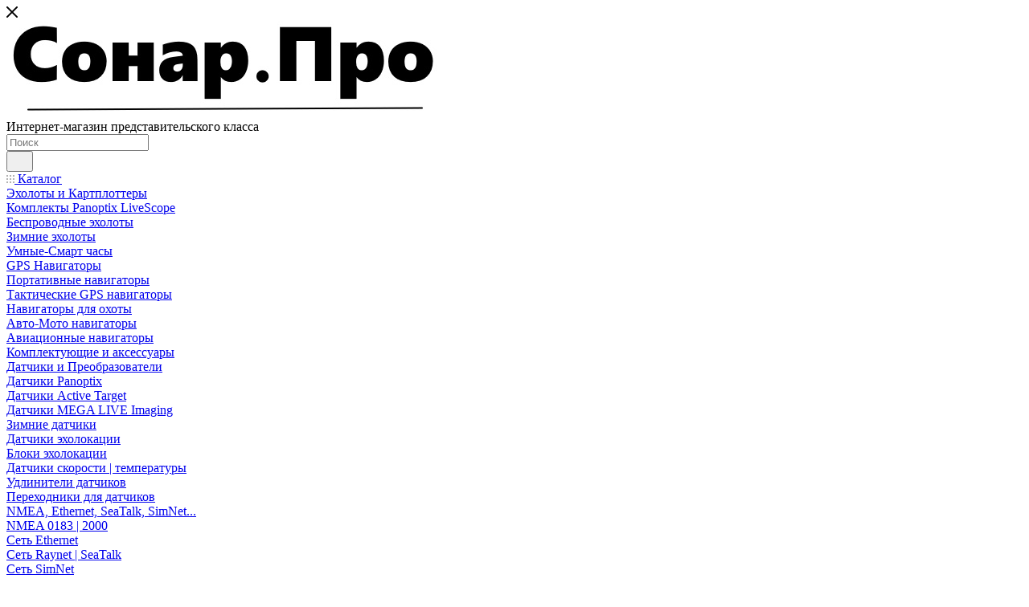

--- FILE ---
content_type: text/html; charset=UTF-8
request_url: https://reutov.sonar.pro/catalog/ekholoty_i_kartplottery/lowrance/
body_size: 109901
content:
<!DOCTYPE html>
<html xmlns="http://www.w3.org/1999/xhtml" xml:lang="ru" lang="ru"  >
<head><link rel="canonical" href="https://reutov.sonar.pro/catalog/ekholoty_i_kartplottery/lowrance/" />
	<title>Эхолоты и Картплоттеры Lowrance купить в Москве | Сонар.Про</title>
	<meta name="viewport" content="initial-scale=1.0, width=device-width, maximum-scale=1" />
	<meta name="HandheldFriendly" content="true" />
	<meta name="yes" content="yes" />
	<meta name="apple-mobile-web-app-status-bar-style" content="black" />
	<meta name="SKYPE_TOOLBAR" content="SKYPE_TOOLBAR_PARSER_COMPATIBLE" />
	<meta http-equiv="Content-Type" content="text/html; charset=UTF-8" />
<meta name="keywords" content="интернет, магазин, эхолот, купить, картплоттер, официальный, дилер, Эхолоты и Картплоттеры, Lowrance , доставка, Россия, СНГ, Москва" />
<meta name="description" content="В каталоге магазина Сонар.Про вы найдете Эхолоты и Картплоттеры Lowrance  и другое современное оборудование для лодки, катера или даже яхты. В магазине Сонар.Про - Гарантия, Низкие цены, скидки и акции! Доставка в Москве и по всей России." />
<script data-skip-moving="true">(function(w, d, n) {var cl = "bx-core";var ht = d.documentElement;var htc = ht ? ht.className : undefined;if (htc === undefined || htc.indexOf(cl) !== -1){return;}var ua = n.userAgent;if (/(iPad;)|(iPhone;)/i.test(ua)){cl += " bx-ios";}else if (/Windows/i.test(ua)){cl += ' bx-win';}else if (/Macintosh/i.test(ua)){cl += " bx-mac";}else if (/Linux/i.test(ua) && !/Android/i.test(ua)){cl += " bx-linux";}else if (/Android/i.test(ua)){cl += " bx-android";}cl += (/(ipad|iphone|android|mobile|touch)/i.test(ua) ? " bx-touch" : " bx-no-touch");cl += w.devicePixelRatio && w.devicePixelRatio >= 2? " bx-retina": " bx-no-retina";if (/AppleWebKit/.test(ua)){cl += " bx-chrome";}else if (/Opera/.test(ua)){cl += " bx-opera";}else if (/Firefox/.test(ua)){cl += " bx-firefox";}ht.className = htc ? htc + " " + cl : cl;})(window, document, navigator);</script>

<link href="/bitrix/css/aspro.max/notice.min.css?16928033252876"  rel="stylesheet" />
<link href="/bitrix/js/ui/design-tokens/dist/ui.design-tokens.min.css?173928351623463"  rel="stylesheet" />
<link href="/bitrix/js/ui/fonts/opensans/ui.font.opensans.min.css?16928031472320"  rel="stylesheet" />
<link href="/bitrix/js/main/popup/dist/main.popup.bundle.min.css?173928361626589"  rel="stylesheet" />
<link href="/bitrix/css/arturgolubev.protectcopy/style.css?1750161825560"  rel="stylesheet" />
<link href="/bitrix/css/arturgolubev.protectcopy/print.css?1739780347151"  rel="stylesheet" />
<link href="/bitrix/css/arturgolubev.chatpanel/style.min.css?17546368579637"  rel="stylesheet" />
<link href="/bitrix/cache/css/s1/aspro_max/page_45b3a9bf818d10fb432a6a927b14252b/page_45b3a9bf818d10fb432a6a927b14252b_v1.css?176361801167339"  rel="stylesheet" />
<link href="/bitrix/cache/css/s1/aspro_max/default_48638111da91a9de5d3553fcc30c1def/default_48638111da91a9de5d3553fcc30c1def_v1.css?17504065369414"  rel="stylesheet" />
<link href="/bitrix/cache/css/s1/aspro_max/template_947eb2b7d414d3e4a87d69bf1f6245f7/template_947eb2b7d414d3e4a87d69bf1f6245f7_v1.css?17683755131055572"  data-template-style="true" rel="stylesheet" />


<script type="extension/settings" data-extension="currency.currency-core">{"region":"ru"}</script>


            
            <!-- Yandex.Metrika counter -->
            
            <!-- /Yandex.Metrika counter -->
                    
<link href="/bitrix/templates/aspro_max/css/critical.min.css?169280375224" data-skip-moving="true" rel="stylesheet">
<meta name="theme-color" content="#273c7d">
<style>:root{--theme-base-color: #273c7d;--theme-base-opacity-color: #273c7d1a;--theme-base-color-hue:225;--theme-base-color-saturation:52%;--theme-base-color-lightness:32%;}</style>
<style>html {--theme-page-width: 1700px;--theme-page-width-padding: 30px}</style>
<link href="/bitrix/templates/aspro_max/css/print.min.css?169280375221755" data-template-style="true" rel="stylesheet" media="print">
					<script data-skip-moving="true" src="/bitrix/js/main/jquery/jquery-3.6.0.min.js"></script>
					<script data-skip-moving="true" src="/bitrix/templates/aspro_max/js/speed.min.js?=1692803752"></script>
<link rel="shortcut icon" href="/favicon.svg" type="image/svg+xml" />
<link rel="apple-touch-icon" sizes="180x180" href="/upload/CMax/7f9/xj8sbqlhy0bn09k5lypw2g21zue8ikq2.jpg" />
<meta property="og:image" content="https://reutov.sonar.pro:443/upload/iblock/34f/nkod8pc1kjkvgzn8ugnkghb3pztld27b.jpg" />
<link rel="image_src" href="https://reutov.sonar.pro:443/upload/iblock/34f/nkod8pc1kjkvgzn8ugnkghb3pztld27b.jpg"  />
<meta property="og:title" content="Эхолоты и Картплоттеры Lowrance купить в Москве | Сонар.Про" />
<meta property="og:description" content="В каталоге магазина Сонар.Про вы найдете Эхолоты и Картплоттеры Lowrance  и другое современное оборудование для лодки, катера или даже яхты. В магазине Сонар.Про - Гарантия, Низкие цены, скидки и акции! Доставка в Москве и по всей России." />
<meta property="og:url" content="https://reutov.sonar.pro:443/catalog/ekholoty_i_kartplottery/lowrance/" />
<meta property="og:type" content="website" />
<script src="/bitrix/templates/aspro_max/js/fetch/bottom_panel.min.js?1703051675554" data-skip-moving="true" defer=""></script>
			</head>
<body class=" site_s1  fill_bg_n catalog-delayed-btn-Y theme-light" id="main" data-site="/">
		
	<div id="panel"></div>
	
				<!--'start_frame_cache_basketitems-component-block'-->												<div id="ajax_basket"></div>
					<!--'end_frame_cache_basketitems-component-block'-->								<div class="cd-modal-bg"></div>
		<script data-skip-moving="true">var solutionName = 'arMaxOptions';</script>
		<script src="/bitrix/templates/aspro_max/js/setTheme.php?site_id=s1&site_dir=/" data-skip-moving="true"></script>
				<div class="wrapper1  header_bglight long_header colored_header with_left_block  catalog_page basket_fly fly2 basket_fill_COLOR side_RIGHT block_side_WIDE catalog_icons_Y banner_auto with_fast_view mheader-v4 header-v3 header-font-lower_N regions_Y title_position_CENTERED footer-v3 front-vindex1 mfixed_Y mfixed_view_always title-v2 lazy_N with_phones normal-catalog-img landing-normal big-banners-mobile-normal bottom-icons-panel-Y compact-breadcrumbs-N catalog-delayed-btn-Y  ">

<div class="mega_fixed_menu scrollblock">
	<div class="maxwidth-theme">
		<svg class="svg svg-close" width="14" height="14" viewBox="0 0 14 14">
		  <path data-name="Rounded Rectangle 568 copy 16" d="M1009.4,953l5.32,5.315a0.987,0.987,0,0,1,0,1.4,1,1,0,0,1-1.41,0L1008,954.4l-5.32,5.315a0.991,0.991,0,0,1-1.4-1.4L1006.6,953l-5.32-5.315a0.991,0.991,0,0,1,1.4-1.4l5.32,5.315,5.31-5.315a1,1,0,0,1,1.41,0,0.987,0.987,0,0,1,0,1.4Z" transform="translate(-1001 -946)"></path>
		</svg>
		<i class="svg svg-close mask arrow"></i>
		<div class="row">
			<div class="col-md-9">
				<div class="left_menu_block">
					<div class="logo_block flexbox flexbox--row align-items-normal">
						<div class="logo colored">
							<!--'start_frame_cache_header-buffered-logo1'--><a href="/"><img src="/upload/CMax/d9f/cww19hii1ai0vqgaaent00kvl8497jwd.jpg" alt="Сонар.Про | Магазин эхолотов и картплоттеров" title="Сонар.Про | Магазин эхолотов и картплоттеров" data-src="" /></a><!--'end_frame_cache_header-buffered-logo1'-->						</div>
						<div class="top-description addr">
							Интернет-магазин 
представительского класса						</div>
					</div>
					<div class="search_block">
						<div class="search_wrap">
							<div class="search-block">
									<div class="search-wrapper">
		<div id="title-search_mega_menu">
			<form action="/catalog/" class="search">
				<div class="search-input-div">
					<input class="search-input" id="title-search-input_mega_menu" type="text" name="q" value="" placeholder="Поиск" size="20" maxlength="50" autocomplete="off" />
				</div>
				<div class="search-button-div">
					<button class="btn btn-search" type="submit" name="s" value="Найти"><i class="svg search2  inline " aria-hidden="true"><svg width="17" height="17" ><use xlink:href="/bitrix/templates/aspro_max/images/svg/header_icons_srite.svg#search"></use></svg></i></button>
					
					<span class="close-block inline-search-hide"><span class="svg svg-close close-icons"></span></span>
				</div>
			</form>
		</div>
	</div>
							</div>
						</div>
					</div>
										<!-- noindex -->

	<div class="burger_menu_wrapper">
		
			<div class="top_link_wrapper">
				<div class="menu-item dropdown catalog wide_menu   active">
					<div class="wrap">
						<a class="dropdown-toggle" href="/catalog/">
							<div class="link-title color-theme-hover">
																	<i class="svg inline  svg-inline-icon_catalog" aria-hidden="true" ><svg xmlns="http://www.w3.org/2000/svg" width="10" height="10" viewBox="0 0 10 10"><path  data-name="Rounded Rectangle 969 copy 7" class="cls-1" d="M644,76a1,1,0,1,1-1,1A1,1,0,0,1,644,76Zm4,0a1,1,0,1,1-1,1A1,1,0,0,1,648,76Zm4,0a1,1,0,1,1-1,1A1,1,0,0,1,652,76Zm-8,4a1,1,0,1,1-1,1A1,1,0,0,1,644,80Zm4,0a1,1,0,1,1-1,1A1,1,0,0,1,648,80Zm4,0a1,1,0,1,1-1,1A1,1,0,0,1,652,80Zm-8,4a1,1,0,1,1-1,1A1,1,0,0,1,644,84Zm4,0a1,1,0,1,1-1,1A1,1,0,0,1,648,84Zm4,0a1,1,0,1,1-1,1A1,1,0,0,1,652,84Z" transform="translate(-643 -76)"/></svg></i>																Каталог							</div>
						</a>
													<span class="tail"></span>
							<div class="burger-dropdown-menu row">
								<div class="menu-wrapper" >
									
																														<div class="col-md-4  active has_img">
																						<a href="/catalog/ekholoty_i_kartplottery/" class="color-theme-hover" title="Эхолоты и Картплоттеры">
												<span class="name option-font-bold">Эхолоты и Картплоттеры</span>
											</a>
																					</div>
									
																														<div class="col-md-4   has_img">
																						<a href="/catalog/komplekty_panoptix_livescope/" class="color-theme-hover" title="Комплекты Panoptix LiveScope">
												<span class="name option-font-bold">Комплекты Panoptix LiveScope</span>
											</a>
																					</div>
									
																														<div class="col-md-4   has_img">
																						<a href="/catalog/besprovodnye_ekholoty/" class="color-theme-hover" title="Беспроводные эхолоты">
												<span class="name option-font-bold">Беспроводные эхолоты</span>
											</a>
																					</div>
									
																														<div class="col-md-4   has_img">
																						<a href="/catalog/zimnie_ekholoty/" class="color-theme-hover" title="Зимние эхолоты">
												<span class="name option-font-bold">Зимние эхолоты</span>
											</a>
																					</div>
									
																														<div class="col-md-4   has_img">
																						<a href="/catalog/umnye_chasy/" class="color-theme-hover" title="Умные-Смарт часы">
												<span class="name option-font-bold">Умные-Смарт часы</span>
											</a>
																					</div>
									
																														<div class="col-md-4 dropdown-submenu  has_img">
																						<a href="/catalog/gps_navigatory/" class="color-theme-hover" title="GPS Навигаторы">
												<span class="name option-font-bold">GPS Навигаторы</span>
											</a>
																								<div class="burger-dropdown-menu toggle_menu">
																																									<div class="menu-item   ">
															<a href="/catalog/gps_navigatory/portativnye_navigatory/" title="Портативные навигаторы">
																<span class="name color-theme-hover">Портативные навигаторы</span>
															</a>
																													</div>
																																									<div class="menu-item   ">
															<a href="/catalog/gps_navigatory/takticheskie_gps_navigatory/" title="Тактические GPS навигаторы">
																<span class="name color-theme-hover">Тактические GPS навигаторы</span>
															</a>
																													</div>
																																									<div class="menu-item   ">
															<a href="/catalog/gps_navigatory/gps_navigatory_dlya_okhoty/" title="Навигаторы для охоты">
																<span class="name color-theme-hover">Навигаторы для охоты</span>
															</a>
																													</div>
																																									<div class="menu-item   ">
															<a href="/catalog/gps_navigatory/avto_moto_navigatory/" title="Авто-Мото навигаторы">
																<span class="name color-theme-hover">Авто-Мото навигаторы</span>
															</a>
																													</div>
																																									<div class="menu-item   ">
															<a href="/catalog/gps_navigatory/aviatsionnye_navigatory/" title="Авиационные навигаторы">
																<span class="name color-theme-hover">Авиационные навигаторы</span>
															</a>
																													</div>
																									</div>
																					</div>
									
																														<div class="col-md-4 dropdown-submenu  has_img">
																						<a href="/catalog/komlektuyushchie/" class="color-theme-hover" title="Комплектующие и аксессуары">
												<span class="name option-font-bold">Комплектующие и аксессуары</span>
											</a>
																								<div class="burger-dropdown-menu toggle_menu">
																																									<div class="menu-item  dropdown-submenu ">
															<a href="/catalog/komlektuyushchie/datchiki_i_preobrazovateli/" title="Датчики и Преобразователи">
																<span class="name color-theme-hover">Датчики и Преобразователи</span>
															</a>
																															<div class="burger-dropdown-menu with_padding">
																																			<div class="menu-item ">
																			<a href="/catalog/komlektuyushchie/datchiki_i_preobrazovateli/datchiki_panoptix/" title="Датчики Panoptix">
																				<span class="name color-theme-hover">Датчики Panoptix</span>
																			</a>
																		</div>
																																			<div class="menu-item ">
																			<a href="/catalog/komlektuyushchie/datchiki_i_preobrazovateli/datchiki_active_target/" title="Датчики Active Target">
																				<span class="name color-theme-hover">Датчики Active Target</span>
																			</a>
																		</div>
																																			<div class="menu-item ">
																			<a href="/catalog/komlektuyushchie/datchiki_i_preobrazovateli/datchiki_mega_live_imaging/" title="Датчики MEGA LIVE Imaging">
																				<span class="name color-theme-hover">Датчики MEGA LIVE Imaging</span>
																			</a>
																		</div>
																																			<div class="menu-item ">
																			<a href="/catalog/komlektuyushchie/datchiki_i_preobrazovateli/zimnie_datchiki/" title="Зимние датчики">
																				<span class="name color-theme-hover">Зимние датчики</span>
																			</a>
																		</div>
																																			<div class="menu-item ">
																			<a href="/catalog/komlektuyushchie/datchiki_i_preobrazovateli/datchiki_ekholokatsii/" title="Датчики эхолокации">
																				<span class="name color-theme-hover">Датчики эхолокации</span>
																			</a>
																		</div>
																																			<div class="menu-item ">
																			<a href="/catalog/komlektuyushchie/datchiki_i_preobrazovateli/bloki_ekholokatsii/" title="Блоки эхолокации">
																				<span class="name color-theme-hover">Блоки эхолокации</span>
																			</a>
																		</div>
																																			<div class="menu-item ">
																			<a href="/catalog/komlektuyushchie/datchiki_i_preobrazovateli/datchiki_skorosti_temreratury/" title="Датчики скорости | температуры">
																				<span class="name color-theme-hover">Датчики скорости | температуры</span>
																			</a>
																		</div>
																																			<div class="menu-item ">
																			<a href="/catalog/komlektuyushchie/datchiki_i_preobrazovateli/udliniteli_datchikov/" title="Удлинители датчиков">
																				<span class="name color-theme-hover">Удлинители датчиков</span>
																			</a>
																		</div>
																																			<div class="menu-item ">
																			<a href="/catalog/komlektuyushchie/datchiki_i_preobrazovateli/perekhodniki_dlya_datchikov/" title="Переходники для датчиков">
																				<span class="name color-theme-hover">Переходники для датчиков</span>
																			</a>
																		</div>
																																	</div>
																													</div>
																																									<div class="menu-item  dropdown-submenu ">
															<a href="/catalog/komlektuyushchie/komponenty_nmea_ethernet_seatalk_simnet/" title="NMEA, Ethernet, SeaTalk, SimNet...">
																<span class="name color-theme-hover">NMEA, Ethernet, SeaTalk, SimNet...</span>
															</a>
																															<div class="burger-dropdown-menu with_padding">
																																			<div class="menu-item ">
																			<a href="/catalog/komlektuyushchie/komponenty_nmea_ethernet_seatalk_simnet/nmea_0183_2000/" title="NMEA 0183 | 2000">
																				<span class="name color-theme-hover">NMEA 0183 | 2000</span>
																			</a>
																		</div>
																																			<div class="menu-item ">
																			<a href="/catalog/komlektuyushchie/komponenty_nmea_ethernet_seatalk_simnet/set_ethernet/" title="Сеть Ethernet">
																				<span class="name color-theme-hover">Сеть Ethernet</span>
																			</a>
																		</div>
																																			<div class="menu-item ">
																			<a href="/catalog/komlektuyushchie/komponenty_nmea_ethernet_seatalk_simnet/set_raynet_seatalk/" title="Сеть Raynet | SeaTalk">
																				<span class="name color-theme-hover">Сеть Raynet | SeaTalk</span>
																			</a>
																		</div>
																																			<div class="menu-item ">
																			<a href="/catalog/komlektuyushchie/komponenty_nmea_ethernet_seatalk_simnet/set_simnet/" title="Сеть SimNet">
																				<span class="name color-theme-hover">Сеть SimNet</span>
																			</a>
																		</div>
																																			<div class="menu-item ">
																			<a href="/catalog/komlektuyushchie/komponenty_nmea_ethernet_seatalk_simnet/set_wifi/" title="Сеть WiFi">
																				<span class="name color-theme-hover">Сеть WiFi</span>
																			</a>
																		</div>
																																			<div class="menu-item ">
																			<a href="/catalog/komlektuyushchie/komponenty_nmea_ethernet_seatalk_simnet/interfeysnyy_kabel_dlya_dvigatelya/" title="Интерфейсный кабель для двигателя">
																				<span class="name color-theme-hover">Интерфейсный кабель для двигателя</span>
																			</a>
																		</div>
																																	</div>
																													</div>
																																									<div class="menu-item  dropdown-submenu ">
															<a href="/catalog/komlektuyushchie/aksessuary_k_ekholotam/" title="Аксессуары">
																<span class="name color-theme-hover">Аксессуары</span>
															</a>
																															<div class="burger-dropdown-menu with_padding">
																																			<div class="menu-item ">
																			<a href="/catalog/komlektuyushchie/aksessuary_k_ekholotam/sumki_i_chekhly/" title="Сумки и чехлы">
																				<span class="name color-theme-hover">Сумки и чехлы</span>
																			</a>
																		</div>
																																			<div class="menu-item ">
																			<a href="/catalog/komlektuyushchie/aksessuary_k_ekholotam/kryshki_ekrana/" title="Крышки экрана">
																				<span class="name color-theme-hover">Крышки экрана</span>
																			</a>
																		</div>
																																			<div class="menu-item ">
																			<a href="/catalog/komlektuyushchie/aksessuary_k_ekholotam/kronshteyny_ekholota/" title="Кронштейны эхолота">
																				<span class="name color-theme-hover">Кронштейны эхолота</span>
																			</a>
																		</div>
																																			<div class="menu-item ">
																			<a href="/catalog/komlektuyushchie/aksessuary_k_ekholotam/kronshteyny_i_aksessuary_k_radaram/" title="Аксессуары к радарам">
																				<span class="name color-theme-hover">Аксессуары к радарам</span>
																			</a>
																		</div>
																																			<div class="menu-item ">
																			<a href="/catalog/komlektuyushchie/aksessuary_k_ekholotam/krepleniya_datchikov/" title="Крепления датчиков">
																				<span class="name color-theme-hover">Крепления датчиков</span>
																			</a>
																		</div>
																																			<div class="menu-item ">
																			<a href="/catalog/komlektuyushchie/aksessuary_k_ekholotam/kabeli_pitaniya/" title="Кабели питания">
																				<span class="name color-theme-hover">Кабели питания</span>
																			</a>
																		</div>
																																			<div class="menu-item ">
																			<a href="/catalog/komlektuyushchie/aksessuary_k_ekholotam/podstavki_i_stoliki/" title="Подставки и столики">
																				<span class="name color-theme-hover">Подставки и столики</span>
																			</a>
																		</div>
																																			<div class="menu-item ">
																			<a href="/catalog/komlektuyushchie/aksessuary_k_ekholotam/kartridery_card_reader/" title="Картридеры - Card Reader">
																				<span class="name color-theme-hover">Картридеры - Card Reader</span>
																			</a>
																		</div>
																																			<div class="menu-item ">
																			<a href="/catalog/komlektuyushchie/aksessuary_k_ekholotam/aksessuary_dlya_navigatorov/" title="Аксессуары для навигаторов">
																				<span class="name color-theme-hover">Аксессуары для навигаторов</span>
																			</a>
																		</div>
																																			<div class="menu-item ">
																			<a href="/catalog/komlektuyushchie/aksessuary_k_ekholotam/aksessuary_dlya_chasov/" title="Аксессуары для часов">
																				<span class="name color-theme-hover">Аксессуары для часов</span>
																			</a>
																		</div>
																																			<div class="menu-item ">
																			<a href="/catalog/komlektuyushchie/aksessuary_k_ekholotam/rotatory_dlya_panoptix_livescope_i_active_target/" title="Ротаторы">
																				<span class="name color-theme-hover">Ротаторы</span>
																			</a>
																		</div>
																																			<div class="menu-item ">
																			<a href="/catalog/komlektuyushchie/aksessuary_k_ekholotam/aksessuary_dlya_radiostantsiy_i_ais/" title="Аксессуары для радиостанций и аис">
																				<span class="name color-theme-hover">Аксессуары для радиостанций и аис</span>
																			</a>
																		</div>
																																	</div>
																													</div>
																																									<div class="menu-item   ">
															<a href="/catalog/komlektuyushchie/indikatory_i_displei/" title="Индикаторы и дисплеи">
																<span class="name color-theme-hover">Индикаторы и дисплеи</span>
															</a>
																													</div>
																																									<div class="menu-item   ">
															<a href="/catalog/komlektuyushchie/wind_barometers/" title="Ветер-барометры">
																<span class="name color-theme-hover">Ветер-барометры</span>
															</a>
																													</div>
																																									<div class="menu-item   ">
															<a href="/catalog/komlektuyushchie/weather_stations/" title="Метеостанции">
																<span class="name color-theme-hover">Метеостанции</span>
															</a>
																													</div>
																																									<div class="menu-item   ">
															<a href="/catalog/komlektuyushchie/pulty_upravleniya/" title="Пульты управления">
																<span class="name color-theme-hover">Пульты управления</span>
															</a>
																													</div>
																									</div>
																					</div>
									
																														<div class="col-md-4 dropdown-submenu  has_img">
																						<a href="/catalog/portativnaya_elektronika/" class="color-theme-hover" title="Портативная электроника">
												<span class="name option-font-bold">Портативная электроника</span>
											</a>
																								<div class="burger-dropdown-menu toggle_menu">
																																									<div class="menu-item   ">
															<a href="/catalog/portativnaya_elektronika/portativnye_radiostantsii/" title="Радиостанции (рации)">
																<span class="name color-theme-hover">Радиостанции (рации)</span>
															</a>
																													</div>
																																									<div class="menu-item   ">
															<a href="/catalog/portativnaya_elektronika/khronograf/" title="Хронографы">
																<span class="name color-theme-hover">Хронографы</span>
															</a>
																													</div>
																																									<div class="menu-item   ">
															<a href="/catalog/portativnaya_elektronika/videoregistratory/" title="Видеорегистраторы">
																<span class="name color-theme-hover">Видеорегистраторы</span>
															</a>
																													</div>
																																									<div class="menu-item   ">
															<a href="/catalog/portativnaya_elektronika/velokompyutery/" title="Велокомпьютеры">
																<span class="name color-theme-hover">Велокомпьютеры</span>
															</a>
																													</div>
																																									<div class="menu-item  dropdown-submenu ">
															<a href="/catalog/portativnaya_elektronika/podvodnye_videokamery_i_aksessuary/" title="Подводные видеокамеры">
																<span class="name color-theme-hover">Подводные видеокамеры</span>
															</a>
																															<div class="burger-dropdown-menu with_padding">
																																			<div class="menu-item ">
																			<a href="/catalog/portativnaya_elektronika/podvodnye_videokamery_i_aksessuary/podvodnye_kamery/" title="Видеокамеры">
																				<span class="name color-theme-hover">Видеокамеры</span>
																			</a>
																		</div>
																																			<div class="menu-item ">
																			<a href="/catalog/portativnaya_elektronika/podvodnye_videokamery_i_aksessuary/aksessuary_dlya_podvodnykh_videokamer/" title="Аксессуары для видеокамер">
																				<span class="name color-theme-hover">Аксессуары для видеокамер</span>
																			</a>
																		</div>
																																	</div>
																													</div>
																									</div>
																					</div>
									
																														<div class="col-md-4 dropdown-submenu  has_img">
																						<a href="/catalog/sistemy_upravleniya/" class="color-theme-hover" title="Системы управления">
												<span class="name option-font-bold">Системы управления</span>
											</a>
																								<div class="burger-dropdown-menu toggle_menu">
																																									<div class="menu-item  dropdown-submenu ">
															<a href="/catalog/sistemy_upravleniya/avtopiloty/" title="Автопилоты">
																<span class="name color-theme-hover">Автопилоты</span>
															</a>
																															<div class="burger-dropdown-menu with_padding">
																																			<div class="menu-item ">
																			<a href="/catalog/sistemy_upravleniya/avtopiloty/komplekty_avtopilotov/" title="Комплекты автопилотов">
																				<span class="name color-theme-hover">Комплекты автопилотов</span>
																			</a>
																		</div>
																																			<div class="menu-item ">
																			<a href="/catalog/sistemy_upravleniya/avtopiloty/kontrollery_avtopilota/" title="Контроллеры автопилота">
																				<span class="name color-theme-hover">Контроллеры автопилота</span>
																			</a>
																		</div>
																																			<div class="menu-item ">
																			<a href="/catalog/sistemy_upravleniya/avtopiloty/pulty_avtopilota/" title="Пульты автопилота">
																				<span class="name color-theme-hover">Пульты автопилота</span>
																			</a>
																		</div>
																																			<div class="menu-item ">
																			<a href="/catalog/sistemy_upravleniya/avtopiloty/bloki_upravleniya_avtopilotom_acu/" title="Блоки управления автопилотом (ACU)">
																				<span class="name color-theme-hover">Блоки управления автопилотом (ACU)</span>
																			</a>
																		</div>
																																			<div class="menu-item ">
																			<a href="/catalog/sistemy_upravleniya/avtopiloty/rumpelnye_avtopiloty/" title="Румпельные автопилоты">
																				<span class="name color-theme-hover">Румпельные автопилоты</span>
																			</a>
																		</div>
																																			<div class="menu-item ">
																			<a href="/catalog/sistemy_upravleniya/avtopiloty/gidravlicheskie_privody/" title="Гидравлические приводы">
																				<span class="name color-theme-hover">Гидравлические приводы</span>
																			</a>
																		</div>
																																			<div class="menu-item ">
																			<a href="/catalog/sistemy_upravleniya/avtopiloty/lineynye_privody/" title="Линейные приводы">
																				<span class="name color-theme-hover">Линейные приводы</span>
																			</a>
																		</div>
																																			<div class="menu-item ">
																			<a href="/catalog/sistemy_upravleniya/avtopiloty/mekhanicheskie_privody/" title="Механические приводы">
																				<span class="name color-theme-hover">Механические приводы</span>
																			</a>
																		</div>
																																			<div class="menu-item ">
																			<a href="/catalog/sistemy_upravleniya/avtopiloty/bloki_obratnoy_svyazi_rulya/" title="Блоки обратной связи руля">
																				<span class="name color-theme-hover">Блоки обратной связи руля</span>
																			</a>
																		</div>
																																			<div class="menu-item ">
																			<a href="/catalog/sistemy_upravleniya/avtopiloty/montazhnye_aksessuary_dlya_avtopilotov/" title="Монтажные аксессуары">
																				<span class="name color-theme-hover">Монтажные аксессуары</span>
																			</a>
																		</div>
																																	</div>
																													</div>
																																									<div class="menu-item  dropdown-submenu ">
															<a href="/catalog/sistemy_upravleniya/rulevye_sistemy/" title="Рулевые системы">
																<span class="name color-theme-hover">Рулевые системы</span>
															</a>
																															<div class="burger-dropdown-menu with_padding">
																																			<div class="menu-item ">
																			<a href="/catalog/sistemy_upravleniya/rulevye_sistemy/mekhanicheskie_sistemy_upravleniya/" title="Механические системы управления">
																				<span class="name color-theme-hover">Механические системы управления</span>
																			</a>
																		</div>
																																			<div class="menu-item ">
																			<a href="/catalog/sistemy_upravleniya/rulevye_sistemy/gidravlicheskie_sistemy_upravleniya/" title="Гидравлические системы управления">
																				<span class="name color-theme-hover">Гидравлические системы управления</span>
																			</a>
																		</div>
																																			<div class="menu-item ">
																			<a href="/catalog/sistemy_upravleniya/rulevye_sistemy/rulevye_privody_elektricheskie/" title="Электрические рулевые приводы">
																				<span class="name color-theme-hover">Электрические рулевые приводы</span>
																			</a>
																		</div>
																																			<div class="menu-item ">
																			<a href="/catalog/sistemy_upravleniya/rulevye_sistemy/aksessuary_dlya_sdu/" title="Аксессуары для СДУ">
																				<span class="name color-theme-hover">Аксессуары для СДУ</span>
																			</a>
																		</div>
																																	</div>
																													</div>
																																									<div class="menu-item  dropdown-submenu ">
															<a href="/catalog/sistemy_upravleniya/podrulivayushchie_ustroystva/" title="Подруливающие устройства">
																<span class="name color-theme-hover">Подруливающие устройства</span>
															</a>
																															<div class="burger-dropdown-menu with_padding">
																																			<div class="menu-item ">
																			<a href="/catalog/sistemy_upravleniya/podrulivayushchie_ustroystva/nosovye_elektricheskie_podrulivayushchie_ustroystva/" title="Носовые электрические">
																				<span class="name color-theme-hover">Носовые электрические</span>
																			</a>
																		</div>
																																			<div class="menu-item ">
																			<a href="/catalog/sistemy_upravleniya/podrulivayushchie_ustroystva/kormovye_elektricheskie_podrulivayushchie_ustroystva/" title="Кормовые электрические">
																				<span class="name color-theme-hover">Кормовые электрические</span>
																			</a>
																		</div>
																																			<div class="menu-item ">
																			<a href="/catalog/sistemy_upravleniya/podrulivayushchie_ustroystva/gidravlicheskie_podrulivayushchie_ustroystva/" title="Гидравлические">
																				<span class="name color-theme-hover">Гидравлические</span>
																			</a>
																		</div>
																																			<div class="menu-item ">
																			<a href="/catalog/sistemy_upravleniya/podrulivayushchie_ustroystva/pulty_upravleniya_dlya_podrulivayushchikh_ustroystv/" title="Пульты управления">
																				<span class="name color-theme-hover">Пульты управления</span>
																			</a>
																		</div>
																																			<div class="menu-item ">
																			<a href="/catalog/sistemy_upravleniya/podrulivayushchie_ustroystva/tunneli_dlya_podrulivayushchikh_ustroystv_/" title="Туннели">
																				<span class="name color-theme-hover">Туннели</span>
																			</a>
																		</div>
																																			<div class="menu-item ">
																			<a href="/catalog/sistemy_upravleniya/podrulivayushchie_ustroystva/montazhnye_koroby_i_adaptery_dlya_podrulivayushchikh_ustroystv/" title="Монтажные коробы и адаптеры">
																				<span class="name color-theme-hover">Монтажные коробы и адаптеры</span>
																			</a>
																		</div>
																																			<div class="menu-item ">
																			<a href="/catalog/sistemy_upravleniya/podrulivayushchie_ustroystva/anody_dlya_podrulivayushchikh_ustroystv/" title="Аноды для подруливающих устройств">
																				<span class="name color-theme-hover">Аноды для подруливающих устройств</span>
																			</a>
																		</div>
																																			<div class="menu-item ">
																			<a href="/catalog/sistemy_upravleniya/podrulivayushchie_ustroystva/predokhraniteli_dlya_podrulivayushchikh_ustroystv/" title="Предохранители">
																				<span class="name color-theme-hover">Предохранители</span>
																			</a>
																		</div>
																																	</div>
																													</div>
																																									<div class="menu-item  dropdown-submenu ">
															<a href="/catalog/sistemy_upravleniya/trantsevye_plity/" title="Транцевые плиты">
																<span class="name color-theme-hover">Транцевые плиты</span>
															</a>
																															<div class="burger-dropdown-menu with_padding">
																																			<div class="menu-item ">
																			<a href="/catalog/sistemy_upravleniya/trantsevye_plity/gidravlicheskie_trantsevye_plity/" title="Гидравлические">
																				<span class="name color-theme-hover">Гидравлические</span>
																			</a>
																		</div>
																																			<div class="menu-item ">
																			<a href="/catalog/sistemy_upravleniya/trantsevye_plity/elektromekhanicheskie_trantsevye_plity/" title="Электромеханические">
																				<span class="name color-theme-hover">Электромеханические</span>
																			</a>
																		</div>
																																	</div>
																													</div>
																																									<div class="menu-item  dropdown-submenu ">
															<a href="/catalog/sistemy_upravleniya/shturvaly_i_rulevye_kolesa/" title="Штурвалы и рулевые колеса">
																<span class="name color-theme-hover">Штурвалы и рулевые колеса</span>
															</a>
																															<div class="burger-dropdown-menu with_padding">
																																			<div class="menu-item ">
																			<a href="/catalog/sistemy_upravleniya/shturvaly_i_rulevye_kolesa/kolesa_rulevye/" title="Колеса рулевые">
																				<span class="name color-theme-hover">Колеса рулевые</span>
																			</a>
																		</div>
																																			<div class="menu-item ">
																			<a href="/catalog/sistemy_upravleniya/shturvaly_i_rulevye_kolesa/ustanovochnye_vtulki/" title="Установочные втулки">
																				<span class="name color-theme-hover">Установочные втулки</span>
																			</a>
																		</div>
																																	</div>
																													</div>
																																									<div class="menu-item   ">
															<a href="/catalog/sistemy_upravleniya/stoyki_rulevye/" title="Стойки рулевые">
																<span class="name color-theme-hover">Стойки рулевые</span>
															</a>
																													</div>
																									</div>
																					</div>
									
																														<div class="col-md-4 dropdown-submenu  has_img">
																						<a href="/catalog/svyaz_i_lokatsiya/" class="color-theme-hover" title="Связь и Локация">
												<span class="name option-font-bold">Связь и Локация</span>
											</a>
																								<div class="burger-dropdown-menu toggle_menu">
																																									<div class="menu-item   ">
															<a href="/catalog/svyaz_i_lokatsiya/radiostantsii/" title="Радиостанции">
																<span class="name color-theme-hover">Радиостанции</span>
															</a>
																													</div>
																																									<div class="menu-item   ">
															<a href="/catalog/svyaz_i_lokatsiya/ais_ais/" title="AIS | АИС">
																<span class="name color-theme-hover">AIS | АИС</span>
															</a>
																													</div>
																																									<div class="menu-item   ">
															<a href="/catalog/svyaz_i_lokatsiya/radary/" title="Радары">
																<span class="name color-theme-hover">Радары</span>
															</a>
																													</div>
																																									<div class="menu-item   ">
															<a href="/catalog/svyaz_i_lokatsiya/gps_antenny/" title="GPS антенны">
																<span class="name color-theme-hover">GPS антенны</span>
															</a>
																													</div>
																																									<div class="menu-item   ">
															<a href="/catalog/svyaz_i_lokatsiya/kompasy_i_datchiki_kursa/" title="Компасы и датчики курса">
																<span class="name color-theme-hover">Компасы и датчики курса</span>
															</a>
																													</div>
																																									<div class="menu-item   ">
															<a href="/catalog/svyaz_i_lokatsiya/radiolokatsionnye_stantsii/" title="Радиолокационные станции">
																<span class="name color-theme-hover">Радиолокационные станции</span>
															</a>
																													</div>
																																									<div class="menu-item   ">
															<a href="/catalog/svyaz_i_lokatsiya/sputnikovye_kommunikatory/" title="Спутниковые GPS трекеры и коммуникаторы">
																<span class="name color-theme-hover">Спутниковые GPS трекеры и коммуникаторы</span>
															</a>
																													</div>
																																									<div class="menu-item collapsed  ">
															<a href="/catalog/svyaz_i_lokatsiya/avariynye_radiobui_arb_epirb/" title="Аварийные радиобуи (АРБ) EPIRB">
																<span class="name color-theme-hover">Аварийные радиобуи (АРБ) EPIRB</span>
															</a>
																													</div>
																									</div>
																					</div>
									
																														<div class="col-md-4 dropdown-submenu  has_img">
																						<a href="/catalog/audio_video/" class="color-theme-hover" title="Аудио-Видео">
												<span class="name option-font-bold">Аудио-Видео</span>
											</a>
																								<div class="burger-dropdown-menu toggle_menu">
																																									<div class="menu-item  dropdown-submenu ">
															<a href="/catalog/audio_video/audiosistemy/" title="Аудиосистемы">
																<span class="name color-theme-hover">Аудиосистемы</span>
															</a>
																															<div class="burger-dropdown-menu with_padding">
																																			<div class="menu-item ">
																			<a href="/catalog/audio_video/audiosistemy/komplekty_morskoy_akustiki/" title="Комплекты акустики">
																				<span class="name color-theme-hover">Комплекты акустики</span>
																			</a>
																		</div>
																																			<div class="menu-item ">
																			<a href="/catalog/audio_video/audiosistemy/golovnye_ustroystva/" title="Магнитолы">
																				<span class="name color-theme-hover">Магнитолы</span>
																			</a>
																		</div>
																																			<div class="menu-item ">
																			<a href="/catalog/audio_video/audiosistemy/usiliteli/" title="Усилители">
																				<span class="name color-theme-hover">Усилители</span>
																			</a>
																		</div>
																																			<div class="menu-item ">
																			<a href="/catalog/audio_video/audiosistemy/podvesnaya_akustika/" title="Подвесная акустика">
																				<span class="name color-theme-hover">Подвесная акустика</span>
																			</a>
																		</div>
																																			<div class="menu-item ">
																			<a href="/catalog/audio_video/audiosistemy/vreznaya_akustika/" title="Врезная акустика">
																				<span class="name color-theme-hover">Врезная акустика</span>
																			</a>
																		</div>
																																			<div class="menu-item ">
																			<a href="/catalog/audio_video/audiosistemy/sabvufery/" title="Сабвуферы">
																				<span class="name color-theme-hover">Сабвуферы</span>
																			</a>
																		</div>
																																			<div class="menu-item ">
																			<a href="/catalog/audio_video/audiosistemy/antenny_am_fm/" title="Антенны AM/FM">
																				<span class="name color-theme-hover">Антенны AM/FM</span>
																			</a>
																		</div>
																																			<div class="menu-item ">
																			<a href="/catalog/audio_video/audiosistemy/komplektuyushchie_k_audiosistemam/" title="Комплектующие">
																				<span class="name color-theme-hover">Комплектующие</span>
																			</a>
																		</div>
																																	</div>
																													</div>
																																									<div class="menu-item  dropdown-submenu ">
															<a href="/catalog/audio_video/videosistemy/" title="Видеосистемы">
																<span class="name color-theme-hover">Видеосистемы</span>
															</a>
																															<div class="burger-dropdown-menu with_padding">
																																			<div class="menu-item ">
																			<a href="/catalog/audio_video/videosistemy/sudovye_kamery/" title="Судовые камеры">
																				<span class="name color-theme-hover">Судовые камеры</span>
																			</a>
																		</div>
																																			<div class="menu-item ">
																			<a href="/catalog/audio_video/videosistemy/cudovye_teplovizory/" title="Cудовые тепловизоры">
																				<span class="name color-theme-hover">Cудовые тепловизоры</span>
																			</a>
																		</div>
																																			<div class="menu-item ">
																			<a href="/catalog/audio_video/videosistemy/television_antennas/" title="Телевизионные антенны">
																				<span class="name color-theme-hover">Телевизионные антенны</span>
																			</a>
																		</div>
																																			<div class="menu-item ">
																			<a href="/catalog/audio_video/videosistemy/videokabeli/" title="Видеокабели">
																				<span class="name color-theme-hover">Видеокабели</span>
																			</a>
																		</div>
																																	</div>
																													</div>
																									</div>
																					</div>
									
																														<div class="col-md-4 dropdown-submenu  has_img">
																						<a href="/catalog/aksessuary_i_komplektuyushchie_dlya_katerov_lodok_i_yakht/" class="color-theme-hover" title="Комплектующие для лодок, катеров, яхт">
												<span class="name option-font-bold">Комплектующие для лодок, катеров, яхт</span>
											</a>
																								<div class="burger-dropdown-menu toggle_menu">
																																									<div class="menu-item  dropdown-submenu ">
															<a href="/catalog/aksessuary_i_komplektuyushchie_dlya_katerov_lodok_i_yakht/pribory_kontrolya/" title="Приборы контроля">
																<span class="name color-theme-hover">Приборы контроля</span>
															</a>
																															<div class="burger-dropdown-menu with_padding">
																																			<div class="menu-item ">
																			<a href="/catalog/aksessuary_i_komplektuyushchie_dlya_katerov_lodok_i_yakht/pribory_kontrolya/ampermetry/" title="Амперметры">
																				<span class="name color-theme-hover">Амперметры</span>
																			</a>
																		</div>
																																			<div class="menu-item ">
																			<a href="/catalog/aksessuary_i_komplektuyushchie_dlya_katerov_lodok_i_yakht/pribory_kontrolya/datchiki/" title="Датчики">
																				<span class="name color-theme-hover">Датчики</span>
																			</a>
																		</div>
																																			<div class="menu-item ">
																			<a href="/catalog/aksessuary_i_komplektuyushchie_dlya_katerov_lodok_i_yakht/pribory_kontrolya/voltmetry/" title="Вольтметры">
																				<span class="name color-theme-hover">Вольтметры</span>
																			</a>
																		</div>
																																			<div class="menu-item ">
																			<a href="/catalog/aksessuary_i_komplektuyushchie_dlya_katerov_lodok_i_yakht/pribory_kontrolya/derzhateli_priborov_i_provoda_s_razemami/" title="Держатели приборов и провода с разъемами">
																				<span class="name color-theme-hover">Держатели приборов и провода с разъемами</span>
																			</a>
																		</div>
																																			<div class="menu-item ">
																			<a href="/catalog/aksessuary_i_komplektuyushchie_dlya_katerov_lodok_i_yakht/pribory_kontrolya/indikator_vklyucheniya_khodovykh_ogney/" title="Индикатор включения ходовых огней">
																				<span class="name color-theme-hover">Индикатор включения ходовых огней</span>
																			</a>
																		</div>
																																			<div class="menu-item ">
																			<a href="/catalog/aksessuary_i_komplektuyushchie_dlya_katerov_lodok_i_yakht/pribory_kontrolya/kompasy1/" title="Компасы">
																				<span class="name color-theme-hover">Компасы</span>
																			</a>
																		</div>
																																			<div class="menu-item ">
																			<a href="/catalog/aksessuary_i_komplektuyushchie_dlya_katerov_lodok_i_yakht/pribory_kontrolya/kombinirovannye_pribory/" title="Комбинированные приборы">
																				<span class="name color-theme-hover">Комбинированные приборы</span>
																			</a>
																		</div>
																																			<div class="menu-item ">
																			<a href="/catalog/aksessuary_i_komplektuyushchie_dlya_katerov_lodok_i_yakht/pribory_kontrolya/spidometry/" title="Спидометры">
																				<span class="name color-theme-hover">Спидометры</span>
																			</a>
																		</div>
																																			<div class="menu-item ">
																			<a href="/catalog/aksessuary_i_komplektuyushchie_dlya_katerov_lodok_i_yakht/pribory_kontrolya/schetchiki_motochasov/" title="Счетчики моточасов">
																				<span class="name color-theme-hover">Счетчики моточасов</span>
																			</a>
																		</div>
																																			<div class="menu-item ">
																			<a href="/catalog/aksessuary_i_komplektuyushchie_dlya_katerov_lodok_i_yakht/pribory_kontrolya/takhometry/" title="Тахометры">
																				<span class="name color-theme-hover">Тахометры</span>
																			</a>
																		</div>
																																			<div class="menu-item ">
																			<a href="/catalog/aksessuary_i_komplektuyushchie_dlya_katerov_lodok_i_yakht/pribory_kontrolya/trim_ukazateli/" title="Трим-указатели">
																				<span class="name color-theme-hover">Трим-указатели</span>
																			</a>
																		</div>
																																			<div class="menu-item ">
																			<a href="/catalog/aksessuary_i_komplektuyushchie_dlya_katerov_lodok_i_yakht/pribory_kontrolya/ukazatel_avariynoy_signalizatsii/" title="Указатель аварийной сигнализации">
																				<span class="name color-theme-hover">Указатель аварийной сигнализации</span>
																			</a>
																		</div>
																																			<div class="menu-item ">
																			<a href="/catalog/aksessuary_i_komplektuyushchie_dlya_katerov_lodok_i_yakht/pribory_kontrolya/ukazatel_davleniya_masla/" title="Указатель давления масла">
																				<span class="name color-theme-hover">Указатель давления масла</span>
																			</a>
																		</div>
																																			<div class="menu-item ">
																			<a href="/catalog/aksessuary_i_komplektuyushchie_dlya_katerov_lodok_i_yakht/pribory_kontrolya/ukazatel_polozheniya_rulya_aksiometr/" title="Указатель положения руля (Аксиометр)">
																				<span class="name color-theme-hover">Указатель положения руля (Аксиометр)</span>
																			</a>
																		</div>
																																			<div class="menu-item ">
																			<a href="/catalog/aksessuary_i_komplektuyushchie_dlya_katerov_lodok_i_yakht/pribory_kontrolya/ukazatel_temperatury_vody/" title="Указатель температуры воды">
																				<span class="name color-theme-hover">Указатель температуры воды</span>
																			</a>
																		</div>
																																			<div class="menu-item ">
																			<a href="/catalog/aksessuary_i_komplektuyushchie_dlya_katerov_lodok_i_yakht/pribory_kontrolya/ukazatel_temperatury_masla/" title="Указатель температуры масла">
																				<span class="name color-theme-hover">Указатель температуры масла</span>
																			</a>
																		</div>
																																			<div class="menu-item ">
																			<a href="/catalog/aksessuary_i_komplektuyushchie_dlya_katerov_lodok_i_yakht/pribory_kontrolya/ukazatel_urovnya_vody/" title="Указатель уровня воды">
																				<span class="name color-theme-hover">Указатель уровня воды</span>
																			</a>
																		</div>
																																			<div class="menu-item ">
																			<a href="/catalog/aksessuary_i_komplektuyushchie_dlya_katerov_lodok_i_yakht/pribory_kontrolya/ukazatel_urovnya_stochnykh_vod/" title="Указатель уровня сточных вод">
																				<span class="name color-theme-hover">Указатель уровня сточных вод</span>
																			</a>
																		</div>
																																			<div class="menu-item ">
																			<a href="/catalog/aksessuary_i_komplektuyushchie_dlya_katerov_lodok_i_yakht/pribory_kontrolya/ukazatel_urovnya_topliva/" title="Указатель уровня топлива">
																				<span class="name color-theme-hover">Указатель уровня топлива</span>
																			</a>
																		</div>
																																			<div class="menu-item ">
																			<a href="/catalog/aksessuary_i_komplektuyushchie_dlya_katerov_lodok_i_yakht/pribory_kontrolya/chasy_kvartsevye/" title="Часы кварцевые">
																				<span class="name color-theme-hover">Часы кварцевые</span>
																			</a>
																		</div>
																																	</div>
																													</div>
																																									<div class="menu-item  dropdown-submenu ">
															<a href="/catalog/aksessuary_i_komplektuyushchie_dlya_katerov_lodok_i_yakht/osvetitelnoe_oborudovanie/" title="Осветительное оборудование">
																<span class="name color-theme-hover">Осветительное оборудование</span>
															</a>
																															<div class="burger-dropdown-menu with_padding">
																																			<div class="menu-item ">
																			<a href="/catalog/aksessuary_i_komplektuyushchie_dlya_katerov_lodok_i_yakht/osvetitelnoe_oborudovanie/prozhektory/" title="Прожекторы">
																				<span class="name color-theme-hover">Прожекторы</span>
																			</a>
																		</div>
																																			<div class="menu-item ">
																			<a href="/catalog/aksessuary_i_komplektuyushchie_dlya_katerov_lodok_i_yakht/osvetitelnoe_oborudovanie/navigatsionnye_ogni/" title="Навигационные огни">
																				<span class="name color-theme-hover">Навигационные огни</span>
																			</a>
																		</div>
																																			<div class="menu-item ">
																			<a href="/catalog/aksessuary_i_komplektuyushchie_dlya_katerov_lodok_i_yakht/osvetitelnoe_oborudovanie/naruzhnoe_osveshchenie/" title="Наружное освещение">
																				<span class="name color-theme-hover">Наружное освещение</span>
																			</a>
																		</div>
																																			<div class="menu-item ">
																			<a href="/catalog/aksessuary_i_komplektuyushchie_dlya_katerov_lodok_i_yakht/osvetitelnoe_oborudovanie/podvodnyy_svet/" title="Подводный свет">
																				<span class="name color-theme-hover">Подводный свет</span>
																			</a>
																		</div>
																																			<div class="menu-item ">
																			<a href="/catalog/aksessuary_i_komplektuyushchie_dlya_katerov_lodok_i_yakht/osvetitelnoe_oborudovanie/vnutrennee_osveshchenie/" title="Внутреннее освещение">
																				<span class="name color-theme-hover">Внутреннее освещение</span>
																			</a>
																		</div>
																																			<div class="menu-item ">
																			<a href="/catalog/aksessuary_i_komplektuyushchie_dlya_katerov_lodok_i_yakht/osvetitelnoe_oborudovanie/lampochki/" title="Лампочки">
																				<span class="name color-theme-hover">Лампочки</span>
																			</a>
																		</div>
																																	</div>
																													</div>
																																									<div class="menu-item  dropdown-submenu ">
															<a href="/catalog/aksessuary_i_komplektuyushchie_dlya_katerov_lodok_i_yakht/mebel_sudovaya/" title="Мебель судовая">
																<span class="name color-theme-hover">Мебель судовая</span>
															</a>
																															<div class="burger-dropdown-menu with_padding">
																																			<div class="menu-item ">
																			<a href="/catalog/aksessuary_i_komplektuyushchie_dlya_katerov_lodok_i_yakht/mebel_sudovaya/stoyki_sideniy_podlozhki/" title="Стойки сидений, подложки">
																				<span class="name color-theme-hover">Стойки сидений, подложки</span>
																			</a>
																		</div>
																																			<div class="menu-item ">
																			<a href="/catalog/aksessuary_i_komplektuyushchie_dlya_katerov_lodok_i_yakht/mebel_sudovaya/stoyki_stoleshnits/" title="Стойки столешниц">
																				<span class="name color-theme-hover">Стойки столешниц</span>
																			</a>
																		</div>
																																			<div class="menu-item ">
																			<a href="/catalog/aksessuary_i_komplektuyushchie_dlya_katerov_lodok_i_yakht/mebel_sudovaya/stoleshnitsy/" title="Столешницы">
																				<span class="name color-theme-hover">Столешницы</span>
																			</a>
																		</div>
																																			<div class="menu-item ">
																			<a href="/catalog/aksessuary_i_komplektuyushchie_dlya_katerov_lodok_i_yakht/mebel_sudovaya/sidenya/" title="Сиденья">
																				<span class="name color-theme-hover">Сиденья</span>
																			</a>
																		</div>
																																			<div class="menu-item ">
																			<a href="/catalog/aksessuary_i_komplektuyushchie_dlya_katerov_lodok_i_yakht/mebel_sudovaya/skami_sudovye/" title="Скамьи судовые">
																				<span class="name color-theme-hover">Скамьи судовые</span>
																			</a>
																		</div>
																																	</div>
																													</div>
																																									<div class="menu-item  dropdown-submenu ">
															<a href="/catalog/aksessuary_i_komplektuyushchie_dlya_katerov_lodok_i_yakht/sistema_presnoy_vody/" title="Система пресной воды">
																<span class="name color-theme-hover">Система пресной воды</span>
															</a>
																															<div class="burger-dropdown-menu with_padding">
																																			<div class="menu-item ">
																			<a href="/catalog/aksessuary_i_komplektuyushchie_dlya_katerov_lodok_i_yakht/sistema_presnoy_vody/pomyvochnye_komplekty/" title="Помывочные комплекты">
																				<span class="name color-theme-hover">Помывочные комплекты</span>
																			</a>
																		</div>
																																			<div class="menu-item ">
																			<a href="/catalog/aksessuary_i_komplektuyushchie_dlya_katerov_lodok_i_yakht/sistema_presnoy_vody/nasosy_presnoy_vody/" title="Насосы пресной воды">
																				<span class="name color-theme-hover">Насосы пресной воды</span>
																			</a>
																		</div>
																																			<div class="menu-item ">
																			<a href="/catalog/aksessuary_i_komplektuyushchie_dlya_katerov_lodok_i_yakht/sistema_presnoy_vody/shlangi_dlya_vody/" title="Шланги для воды">
																				<span class="name color-theme-hover">Шланги для воды</span>
																			</a>
																		</div>
																																			<div class="menu-item ">
																			<a href="/catalog/aksessuary_i_komplektuyushchie_dlya_katerov_lodok_i_yakht/sistema_presnoy_vody/fitingi/" title="Фитинги">
																				<span class="name color-theme-hover">Фитинги</span>
																			</a>
																		</div>
																																			<div class="menu-item ">
																			<a href="/catalog/aksessuary_i_komplektuyushchie_dlya_katerov_lodok_i_yakht/sistema_presnoy_vody/gorloviny/" title="Горловины">
																				<span class="name color-theme-hover">Горловины</span>
																			</a>
																		</div>
																																			<div class="menu-item ">
																			<a href="/catalog/aksessuary_i_komplektuyushchie_dlya_katerov_lodok_i_yakht/sistema_presnoy_vody/baki_dlya_vody/" title="Баки для воды">
																				<span class="name color-theme-hover">Баки для воды</span>
																			</a>
																		</div>
																																	</div>
																													</div>
																																									<div class="menu-item  dropdown-submenu ">
															<a href="/catalog/aksessuary_i_komplektuyushchie_dlya_katerov_lodok_i_yakht/osushitelnaya_sistema/" title="Осушительная система">
																<span class="name color-theme-hover">Осушительная система</span>
															</a>
																															<div class="burger-dropdown-menu with_padding">
																																			<div class="menu-item ">
																			<a href="/catalog/aksessuary_i_komplektuyushchie_dlya_katerov_lodok_i_yakht/osushitelnaya_sistema/nasosy_osushitelnye/" title="Насосы осушительные">
																				<span class="name color-theme-hover">Насосы осушительные</span>
																			</a>
																		</div>
																																			<div class="menu-item ">
																			<a href="/catalog/aksessuary_i_komplektuyushchie_dlya_katerov_lodok_i_yakht/osushitelnaya_sistema/paneli_upravleniya_pomp/" title="Панели управления помп">
																				<span class="name color-theme-hover">Панели управления помп</span>
																			</a>
																		</div>
																																			<div class="menu-item ">
																			<a href="/catalog/aksessuary_i_komplektuyushchie_dlya_katerov_lodok_i_yakht/osushitelnaya_sistema/drenazhnye_aksessuary/" title="Дренажные аксессуары">
																				<span class="name color-theme-hover">Дренажные аксессуары</span>
																			</a>
																		</div>
																																	</div>
																													</div>
																																									<div class="menu-item  dropdown-submenu ">
															<a href="/catalog/aksessuary_i_komplektuyushchie_dlya_katerov_lodok_i_yakht/fanovaya_sistema/" title="Фановая система">
																<span class="name color-theme-hover">Фановая система</span>
															</a>
																															<div class="burger-dropdown-menu with_padding">
																																			<div class="menu-item ">
																			<a href="/catalog/aksessuary_i_komplektuyushchie_dlya_katerov_lodok_i_yakht/fanovaya_sistema/baki_stochnye/" title="Баки сточные">
																				<span class="name color-theme-hover">Баки сточные</span>
																			</a>
																		</div>
																																			<div class="menu-item ">
																			<a href="/catalog/aksessuary_i_komplektuyushchie_dlya_katerov_lodok_i_yakht/fanovaya_sistema/aksessuary/" title="Аксессуары">
																				<span class="name color-theme-hover">Аксессуары</span>
																			</a>
																		</div>
																																			<div class="menu-item ">
																			<a href="/catalog/aksessuary_i_komplektuyushchie_dlya_katerov_lodok_i_yakht/fanovaya_sistema/unitazy/" title="Унитазы">
																				<span class="name color-theme-hover">Унитазы</span>
																			</a>
																		</div>
																																			<div class="menu-item ">
																			<a href="/catalog/aksessuary_i_komplektuyushchie_dlya_katerov_lodok_i_yakht/fanovaya_sistema/matseratornye_pompy_i_nasosy/" title="Мацераторные помпы и насосы">
																				<span class="name color-theme-hover">Мацераторные помпы и насосы</span>
																			</a>
																		</div>
																																			<div class="menu-item ">
																			<a href="/catalog/aksessuary_i_komplektuyushchie_dlya_katerov_lodok_i_yakht/fanovaya_sistema/rakoviny/" title="Раковины">
																				<span class="name color-theme-hover">Раковины</span>
																			</a>
																		</div>
																																			<div class="menu-item ">
																			<a href="/catalog/aksessuary_i_komplektuyushchie_dlya_katerov_lodok_i_yakht/fanovaya_sistema/shlangi/" title="Шланги">
																				<span class="name color-theme-hover">Шланги</span>
																			</a>
																		</div>
																																	</div>
																													</div>
																																									<div class="menu-item  dropdown-submenu ">
															<a href="/catalog/aksessuary_i_komplektuyushchie_dlya_katerov_lodok_i_yakht/sudovoe_osteklenie/" title="Судовое остекление">
																<span class="name color-theme-hover">Судовое остекление</span>
															</a>
																															<div class="burger-dropdown-menu with_padding">
																																			<div class="menu-item ">
																			<a href="/catalog/aksessuary_i_komplektuyushchie_dlya_katerov_lodok_i_yakht/sudovoe_osteklenie/dveri_sudovye/" title="Двери судовые">
																				<span class="name color-theme-hover">Двери судовые</span>
																			</a>
																		</div>
																																			<div class="menu-item ">
																			<a href="/catalog/aksessuary_i_komplektuyushchie_dlya_katerov_lodok_i_yakht/sudovoe_osteklenie/fortochki/" title="Форточки">
																				<span class="name color-theme-hover">Форточки</span>
																			</a>
																		</div>
																																			<div class="menu-item ">
																			<a href="/catalog/aksessuary_i_komplektuyushchie_dlya_katerov_lodok_i_yakht/sudovoe_osteklenie/lyuki_palubnye_i_komplektuyushchie/" title="Люки палубные и комплектующие">
																				<span class="name color-theme-hover">Люки палубные и комплектующие</span>
																			</a>
																		</div>
																																	</div>
																													</div>
																																									<div class="menu-item collapsed dropdown-submenu ">
															<a href="/catalog/aksessuary_i_komplektuyushchie_dlya_katerov_lodok_i_yakht/stekloochistiteli_i_stekla/" title="Стеклоочистители и стекла">
																<span class="name color-theme-hover">Стеклоочистители и стекла</span>
															</a>
																															<div class="burger-dropdown-menu with_padding">
																																			<div class="menu-item ">
																			<a href="/catalog/aksessuary_i_komplektuyushchie_dlya_katerov_lodok_i_yakht/stekloochistiteli_i_stekla/shchetki/" title="Щетки">
																				<span class="name color-theme-hover">Щетки</span>
																			</a>
																		</div>
																																			<div class="menu-item ">
																			<a href="/catalog/aksessuary_i_komplektuyushchie_dlya_katerov_lodok_i_yakht/stekloochistiteli_i_stekla/privody_stekloochistitelya/" title="Приводы стеклоочистителя">
																				<span class="name color-theme-hover">Приводы стеклоочистителя</span>
																			</a>
																		</div>
																																			<div class="menu-item ">
																			<a href="/catalog/aksessuary_i_komplektuyushchie_dlya_katerov_lodok_i_yakht/stekloochistiteli_i_stekla/povodki/" title="Поводки">
																				<span class="name color-theme-hover">Поводки</span>
																			</a>
																		</div>
																																			<div class="menu-item ">
																			<a href="/catalog/aksessuary_i_komplektuyushchie_dlya_katerov_lodok_i_yakht/stekloochistiteli_i_stekla/stekla_dlya_lodok/" title="Стекла для лодок">
																				<span class="name color-theme-hover">Стекла для лодок</span>
																			</a>
																		</div>
																																	</div>
																													</div>
																																									<div class="menu-item collapsed dropdown-submenu ">
															<a href="/catalog/aksessuary_i_komplektuyushchie_dlya_katerov_lodok_i_yakht/oborudovanie_dlya_parusnykh_yakht_beguchiy_takelazh/" title="Оборудование для парусных яхт, бегучий такелаж">
																<span class="name color-theme-hover">Оборудование для парусных яхт, бегучий такелаж</span>
															</a>
																															<div class="burger-dropdown-menu with_padding">
																																			<div class="menu-item ">
																			<a href="/catalog/aksessuary_i_komplektuyushchie_dlya_katerov_lodok_i_yakht/oborudovanie_dlya_parusnykh_yakht_beguchiy_takelazh/stopory/" title="Стопоры">
																				<span class="name color-theme-hover">Стопоры</span>
																			</a>
																		</div>
																																			<div class="menu-item ">
																			<a href="/catalog/aksessuary_i_komplektuyushchie_dlya_katerov_lodok_i_yakht/oborudovanie_dlya_parusnykh_yakht_beguchiy_takelazh/shkoty_faly_trosy_dlya_parusnykh_yakht_i_lodok/" title="Шкоты, фалы, тросы для парусных яхт и лодок">
																				<span class="name color-theme-hover">Шкоты, фалы, тросы для парусных яхт и лодок</span>
																			</a>
																		</div>
																																	</div>
																													</div>
																																									<div class="menu-item collapsed dropdown-submenu ">
															<a href="/catalog/aksessuary_i_komplektuyushchie_dlya_katerov_lodok_i_yakht/yakorno_shvartovoe_oborudovanie/" title="Якорно-швартовое оборудование">
																<span class="name color-theme-hover">Якорно-швартовое оборудование</span>
															</a>
																															<div class="burger-dropdown-menu with_padding">
																																			<div class="menu-item ">
																			<a href="/catalog/aksessuary_i_komplektuyushchie_dlya_katerov_lodok_i_yakht/yakorno_shvartovoe_oborudovanie/yakornoe_oborudovanie/" title="Якорное оборудование">
																				<span class="name color-theme-hover">Якорное оборудование</span>
																			</a>
																		</div>
																																			<div class="menu-item ">
																			<a href="/catalog/aksessuary_i_komplektuyushchie_dlya_katerov_lodok_i_yakht/yakorno_shvartovoe_oborudovanie/shvartovoe_oborudovanie/" title="Швартовое оборудование">
																				<span class="name color-theme-hover">Швартовое оборудование</span>
																			</a>
																		</div>
																																			<div class="menu-item ">
																			<a href="/catalog/aksessuary_i_komplektuyushchie_dlya_katerov_lodok_i_yakht/yakorno_shvartovoe_oborudovanie/bui_i_krantsy/" title="Буи и кранцы">
																				<span class="name color-theme-hover">Буи и кранцы</span>
																			</a>
																		</div>
																																			<div class="menu-item ">
																			<a href="/catalog/aksessuary_i_komplektuyushchie_dlya_katerov_lodok_i_yakht/yakorno_shvartovoe_oborudovanie/korziny_i_krepleniya/" title="Корзины и крепления">
																				<span class="name color-theme-hover">Корзины и крепления</span>
																			</a>
																		</div>
																																			<div class="menu-item ">
																			<a href="/catalog/aksessuary_i_komplektuyushchie_dlya_katerov_lodok_i_yakht/yakorno_shvartovoe_oborudovanie/faly_i_trosy/" title="Фалы и тросы">
																				<span class="name color-theme-hover">Фалы и тросы</span>
																			</a>
																		</div>
																																	</div>
																													</div>
																																									<div class="menu-item collapsed dropdown-submenu ">
															<a href="/catalog/aksessuary_i_komplektuyushchie_dlya_katerov_lodok_i_yakht/palubnoe_oborudovanie/" title="Палубное оборудование">
																<span class="name color-theme-hover">Палубное оборудование</span>
															</a>
																															<div class="burger-dropdown-menu with_padding">
																																			<div class="menu-item ">
																			<a href="/catalog/aksessuary_i_komplektuyushchie_dlya_katerov_lodok_i_yakht/palubnoe_oborudovanie/vesla_bagry/" title="Весла, багры">
																				<span class="name color-theme-hover">Весла, багры</span>
																			</a>
																		</div>
																																			<div class="menu-item ">
																			<a href="/catalog/aksessuary_i_komplektuyushchie_dlya_katerov_lodok_i_yakht/palubnoe_oborudovanie/flagshtoki_i_osnovaniya/" title="Флагштоки и основания">
																				<span class="name color-theme-hover">Флагштоки и основания</span>
																			</a>
																		</div>
																																			<div class="menu-item ">
																			<a href="/catalog/aksessuary_i_komplektuyushchie_dlya_katerov_lodok_i_yakht/palubnoe_oborudovanie/leernoe_oborudovanie/" title="Леерное оборудование">
																				<span class="name color-theme-hover">Леерное оборудование</span>
																			</a>
																		</div>
																																			<div class="menu-item ">
																			<a href="/catalog/aksessuary_i_komplektuyushchie_dlya_katerov_lodok_i_yakht/palubnoe_oborudovanie/prinadlezhnosti_dlya_montazha_dop_oborudovaniya/" title="Принадлежности для монтажа доп. оборудования">
																				<span class="name color-theme-hover">Принадлежности для монтажа доп. оборудования</span>
																			</a>
																		</div>
																																			<div class="menu-item ">
																			<a href="/catalog/aksessuary_i_komplektuyushchie_dlya_katerov_lodok_i_yakht/palubnoe_oborudovanie/tentovoe_oborudovanie/" title="Тентовое оборудование">
																				<span class="name color-theme-hover">Тентовое оборудование</span>
																			</a>
																		</div>
																																			<div class="menu-item ">
																			<a href="/catalog/aksessuary_i_komplektuyushchie_dlya_katerov_lodok_i_yakht/palubnoe_oborudovanie/trapy_i_komplektuyushchie/" title="Трапы и комплектующие">
																				<span class="name color-theme-hover">Трапы и комплектующие</span>
																			</a>
																		</div>
																																			<div class="menu-item ">
																			<a href="/catalog/aksessuary_i_komplektuyushchie_dlya_katerov_lodok_i_yakht/palubnoe_oborudovanie/kryshki_ventilyatsii/" title="Крышки вентиляции">
																				<span class="name color-theme-hover">Крышки вентиляции</span>
																			</a>
																		</div>
																																			<div class="menu-item ">
																			<a href="/catalog/aksessuary_i_komplektuyushchie_dlya_katerov_lodok_i_yakht/palubnoe_oborudovanie/lyuki_tekhnologicheskie/" title="Люки технологические">
																				<span class="name color-theme-hover">Люки технологические</span>
																			</a>
																		</div>
																																			<div class="menu-item ">
																			<a href="/catalog/aksessuary_i_komplektuyushchie_dlya_katerov_lodok_i_yakht/palubnoe_oborudovanie/platformy_dlya_kupaniya/" title="Платформы для купания">
																				<span class="name color-theme-hover">Платформы для купания</span>
																			</a>
																		</div>
																																			<div class="menu-item ">
																			<a href="/catalog/aksessuary_i_komplektuyushchie_dlya_katerov_lodok_i_yakht/palubnoe_oborudovanie/poruchni_i_stupeni/" title="Поручни и ступени">
																				<span class="name color-theme-hover">Поручни и ступени</span>
																			</a>
																		</div>
																																	</div>
																													</div>
																																									<div class="menu-item collapsed dropdown-submenu ">
															<a href="/catalog/aksessuary_i_komplektuyushchie_dlya_katerov_lodok_i_yakht/anodnaya_zashchita/" title="Анодная защита">
																<span class="name color-theme-hover">Анодная защита</span>
															</a>
																															<div class="burger-dropdown-menu with_padding">
																																			<div class="menu-item ">
																			<a href="/catalog/aksessuary_i_komplektuyushchie_dlya_katerov_lodok_i_yakht/anodnaya_zashchita/anody_dlya_motorov_i_uglovykh_kolonok/" title="Аноды для моторов и угловых колонок">
																				<span class="name color-theme-hover">Аноды для моторов и угловых колонок</span>
																			</a>
																		</div>
																																			<div class="menu-item ">
																			<a href="/catalog/aksessuary_i_komplektuyushchie_dlya_katerov_lodok_i_yakht/anodnaya_zashchita/anody_na_grebnoy_val/" title="Аноды на гребной вал">
																				<span class="name color-theme-hover">Аноды на гребной вал</span>
																			</a>
																		</div>
																																			<div class="menu-item ">
																			<a href="/catalog/aksessuary_i_komplektuyushchie_dlya_katerov_lodok_i_yakht/anodnaya_zashchita/anody_na_korpus_sudna/" title="Аноды на корпус судна">
																				<span class="name color-theme-hover">Аноды на корпус судна</span>
																			</a>
																		</div>
																																			<div class="menu-item ">
																			<a href="/catalog/aksessuary_i_komplektuyushchie_dlya_katerov_lodok_i_yakht/anodnaya_zashchita/anody_dlya_trantsevykh_plit/" title="Аноды для транцевых плит">
																				<span class="name color-theme-hover">Аноды для транцевых плит</span>
																			</a>
																		</div>
																																	</div>
																													</div>
																																									<div class="menu-item collapsed  ">
															<a href="/catalog/aksessuary_i_komplektuyushchie_dlya_katerov_lodok_i_yakht/zvukovye_signaly_i_gorny/" title="Звуковые сигналы и горны">
																<span class="name color-theme-hover">Звуковые сигналы и горны</span>
															</a>
																													</div>
																									</div>
																					</div>
									
																														<div class="col-md-4 dropdown-submenu  has_img">
																						<a href="/catalog/lodochnye_motory_i_komplektuyushchie/" class="color-theme-hover" title="Лодочные моторы и комплектующие">
												<span class="name option-font-bold">Лодочные моторы и комплектующие</span>
											</a>
																								<div class="burger-dropdown-menu toggle_menu">
																																									<div class="menu-item  dropdown-submenu ">
															<a href="/catalog/lodochnye_motory_i_komplektuyushchie/elektromotory/" title="Электромоторы">
																<span class="name color-theme-hover">Электромоторы</span>
															</a>
																															<div class="burger-dropdown-menu with_padding">
																																			<div class="menu-item ">
																			<a href="/catalog/lodochnye_motory_i_komplektuyushchie/elektromotory/elektromotory_haswing/" title="Haswing">
																				<span class="name color-theme-hover">Haswing</span>
																			</a>
																		</div>
																																			<div class="menu-item ">
																			<a href="/catalog/lodochnye_motory_i_komplektuyushchie/elektromotory/elektromotory_sea_pro/" title="SEA-PRO">
																				<span class="name color-theme-hover">SEA-PRO</span>
																			</a>
																		</div>
																																			<div class="menu-item ">
																			<a href="/catalog/lodochnye_motory_i_komplektuyushchie/elektromotory/elektromotory_garmin/" title="Garmin">
																				<span class="name color-theme-hover">Garmin</span>
																			</a>
																		</div>
																																			<div class="menu-item ">
																			<a href="/catalog/lodochnye_motory_i_komplektuyushchie/elektromotory/elektromotory_lowrance/" title="Lowrance">
																				<span class="name color-theme-hover">Lowrance</span>
																			</a>
																		</div>
																																			<div class="menu-item ">
																			<a href="/catalog/lodochnye_motory_i_komplektuyushchie/elektromotory/elektromotory_motorguide/" title="MotorGuide">
																				<span class="name color-theme-hover">MotorGuide</span>
																			</a>
																		</div>
																																			<div class="menu-item ">
																			<a href="/catalog/lodochnye_motory_i_komplektuyushchie/elektromotory/elektromotory_minn_kota/" title="Minn Kota">
																				<span class="name color-theme-hover">Minn Kota</span>
																			</a>
																		</div>
																																			<div class="menu-item ">
																			<a href="/catalog/lodochnye_motory_i_komplektuyushchie/elektromotory/el_motors/" title="el_motors">
																				<span class="name color-theme-hover">el_motors</span>
																			</a>
																		</div>
																																	</div>
																													</div>
																																									<div class="menu-item  dropdown-submenu ">
															<a href="/catalog/lodochnye_motory_i_komplektuyushchie/aksessuary_k_elektromotoram/" title="Аксессуары к электромоторам">
																<span class="name color-theme-hover">Аксессуары к электромоторам</span>
															</a>
																															<div class="burger-dropdown-menu with_padding">
																																			<div class="menu-item ">
																			<a href="/catalog/lodochnye_motory_i_komplektuyushchie/aksessuary_k_elektromotoram/pulty_upravleniya_k_eletromotoram/" title="Пульты управления">
																				<span class="name color-theme-hover">Пульты управления</span>
																			</a>
																		</div>
																																			<div class="menu-item ">
																			<a href="/catalog/lodochnye_motory_i_komplektuyushchie/aksessuary_k_elektromotoram/kommutiruyushchie_provoda/" title="Интерфейсные провода">
																				<span class="name color-theme-hover">Интерфейсные провода</span>
																			</a>
																		</div>
																																			<div class="menu-item ">
																			<a href="/catalog/lodochnye_motory_i_komplektuyushchie/aksessuary_k_elektromotoram/predokhraniteli_i_razmykateli/" title="Предохранители">
																				<span class="name color-theme-hover">Предохранители</span>
																			</a>
																		</div>
																																			<div class="menu-item ">
																			<a href="/catalog/lodochnye_motory_i_komplektuyushchie/aksessuary_k_elektromotoram/rozetki_i_shtekery/" title="Розетки и штекеры">
																				<span class="name color-theme-hover">Розетки и штекеры</span>
																			</a>
																		</div>
																																			<div class="menu-item ">
																			<a href="/catalog/lodochnye_motory_i_komplektuyushchie/aksessuary_k_elektromotoram/krepleniya_k_elektromotoram/" title="Крепления">
																				<span class="name color-theme-hover">Крепления</span>
																			</a>
																		</div>
																																			<div class="menu-item ">
																			<a href="/catalog/lodochnye_motory_i_komplektuyushchie/aksessuary_k_elektromotoram/grebnye_vinty/" title="Винты и плавники">
																				<span class="name color-theme-hover">Винты и плавники</span>
																			</a>
																		</div>
																																			<div class="menu-item ">
																			<a href="/catalog/lodochnye_motory_i_komplektuyushchie/aksessuary_k_elektromotoram/komplektuyushchie_i_zapchasti_k_elektromotoram/" title="Запчасти">
																				<span class="name color-theme-hover">Запчасти</span>
																			</a>
																		</div>
																																	</div>
																													</div>
																																									<div class="menu-item  dropdown-submenu ">
															<a href="/catalog/lodochnye_motory_i_komplektuyushchie/distantsionnoe_upravlenie_lodochnym_motorom/" title="Дистанционное управление лодочным мотором">
																<span class="name color-theme-hover">Дистанционное управление лодочным мотором</span>
															</a>
																															<div class="burger-dropdown-menu with_padding">
																																			<div class="menu-item ">
																			<a href="/catalog/lodochnye_motory_i_komplektuyushchie/distantsionnoe_upravlenie_lodochnym_motorom/kontrollery_upravleniya_dvigatelem/" title="Контроллеры управления двигателем">
																				<span class="name color-theme-hover">Контроллеры управления двигателем</span>
																			</a>
																		</div>
																																			<div class="menu-item ">
																			<a href="/catalog/lodochnye_motory_i_komplektuyushchie/distantsionnoe_upravlenie_lodochnym_motorom/trosy_upravleniya_gaz_revers/" title="Тросы управления газ-реверс">
																				<span class="name color-theme-hover">Тросы управления газ-реверс</span>
																			</a>
																		</div>
																																	</div>
																													</div>
																																									<div class="menu-item  dropdown-submenu ">
															<a href="/catalog/lodochnye_motory_i_komplektuyushchie/vinty_dlya_lodochnykh_motorov/" title="Винты для лодочных моторов">
																<span class="name color-theme-hover">Винты для лодочных моторов</span>
															</a>
																															<div class="burger-dropdown-menu with_padding">
																																			<div class="menu-item ">
																			<a href="/catalog/lodochnye_motory_i_komplektuyushchie/vinty_dlya_lodochnykh_motorov/prinadlezhnosti_dlya_ustanovki_vintov/" title="Принадлежности для установки винтов">
																				<span class="name color-theme-hover">Принадлежности для установки винтов</span>
																			</a>
																		</div>
																																			<div class="menu-item ">
																			<a href="/catalog/lodochnye_motory_i_komplektuyushchie/vinty_dlya_lodochnykh_motorov/vinty_dlya_motorov_2_5_3_5_l_s/" title="Винты для моторов 2.5-3.5 л.с">
																				<span class="name color-theme-hover">Винты для моторов 2.5-3.5 л.с</span>
																			</a>
																		</div>
																																			<div class="menu-item ">
																			<a href="/catalog/lodochnye_motory_i_komplektuyushchie/vinty_dlya_lodochnykh_motorov/vinty_dlya_mariner/" title="Винты для Mariner">
																				<span class="name color-theme-hover">Винты для Mariner</span>
																			</a>
																		</div>
																																			<div class="menu-item ">
																			<a href="/catalog/lodochnye_motory_i_komplektuyushchie/vinty_dlya_lodochnykh_motorov/vinty_dlya_jonson/" title="Винты для Jonson">
																				<span class="name color-theme-hover">Винты для Jonson</span>
																			</a>
																		</div>
																																			<div class="menu-item ">
																			<a href="/catalog/lodochnye_motory_i_komplektuyushchie/vinty_dlya_lodochnykh_motorov/vinty_dlya_yamaha/" title="Винты для Yamaha">
																				<span class="name color-theme-hover">Винты для Yamaha</span>
																			</a>
																		</div>
																																			<div class="menu-item ">
																			<a href="/catalog/lodochnye_motory_i_komplektuyushchie/vinty_dlya_lodochnykh_motorov/vinty_dlya_suzuki/" title="Винты для Suzuki">
																				<span class="name color-theme-hover">Винты для Suzuki</span>
																			</a>
																		</div>
																																			<div class="menu-item ">
																			<a href="/catalog/lodochnye_motory_i_komplektuyushchie/vinty_dlya_lodochnykh_motorov/vinty_dlya_tohatsu/" title="Винты для Tohatsu">
																				<span class="name color-theme-hover">Винты для Tohatsu</span>
																			</a>
																		</div>
																																			<div class="menu-item ">
																			<a href="/catalog/lodochnye_motory_i_komplektuyushchie/vinty_dlya_lodochnykh_motorov/vinty_dlya_honda/" title="Винты для Honda">
																				<span class="name color-theme-hover">Винты для Honda</span>
																			</a>
																		</div>
																																			<div class="menu-item ">
																			<a href="/catalog/lodochnye_motory_i_komplektuyushchie/vinty_dlya_lodochnykh_motorov/vinty_dlya_volvo_penta/" title="Винты для Volvo Penta">
																				<span class="name color-theme-hover">Винты для Volvo Penta</span>
																			</a>
																		</div>
																																			<div class="menu-item ">
																			<a href="/catalog/lodochnye_motory_i_komplektuyushchie/vinty_dlya_lodochnykh_motorov/vinty_dlya_yanmar/" title="Винты для Yanmar">
																				<span class="name color-theme-hover">Винты для Yanmar</span>
																			</a>
																		</div>
																																			<div class="menu-item ">
																			<a href="/catalog/lodochnye_motory_i_komplektuyushchie/vinty_dlya_lodochnykh_motorov/vinty_rubex/" title="Винты RUBEX">
																				<span class="name color-theme-hover">Винты RUBEX</span>
																			</a>
																		</div>
																																	</div>
																													</div>
																																									<div class="menu-item  dropdown-submenu ">
															<a href="/catalog/lodochnye_motory_i_komplektuyushchie/toplivnaya_sistema/" title="Топливная система">
																<span class="name color-theme-hover">Топливная система</span>
															</a>
																															<div class="burger-dropdown-menu with_padding">
																																			<div class="menu-item ">
																			<a href="/catalog/lodochnye_motory_i_komplektuyushchie/toplivnaya_sistema/adaptery_konnektory/" title="Адаптеры, коннекторы">
																				<span class="name color-theme-hover">Адаптеры, коннекторы</span>
																			</a>
																		</div>
																																			<div class="menu-item ">
																			<a href="/catalog/lodochnye_motory_i_komplektuyushchie/toplivnaya_sistema/baki_toplivnye_perenosnye_i_kanistry/" title="Баки топливные переносные и канистры">
																				<span class="name color-theme-hover">Баки топливные переносные и канистры</span>
																			</a>
																		</div>
																																			<div class="menu-item ">
																			<a href="/catalog/lodochnye_motory_i_komplektuyushchie/toplivnaya_sistema/baki_toplivnye_statsionarnye/" title="Баки топливные стационарные">
																				<span class="name color-theme-hover">Баки топливные стационарные</span>
																			</a>
																		</div>
																																			<div class="menu-item ">
																			<a href="/catalog/lodochnye_motory_i_komplektuyushchie/toplivnaya_sistema/filtry/" title="Фильтры">
																				<span class="name color-theme-hover">Фильтры</span>
																			</a>
																		</div>
																																			<div class="menu-item ">
																			<a href="/catalog/lodochnye_motory_i_komplektuyushchie/toplivnaya_sistema/kryshki_patrubki_gorloviny/" title="Крышки, патрубки, горловины">
																				<span class="name color-theme-hover">Крышки, патрубки, горловины</span>
																			</a>
																		</div>
																																			<div class="menu-item ">
																			<a href="/catalog/lodochnye_motory_i_komplektuyushchie/toplivnaya_sistema/shlangi_grushi_khomuty/" title="Шланги, груши, хомуты">
																				<span class="name color-theme-hover">Шланги, груши, хомуты</span>
																			</a>
																		</div>
																																	</div>
																													</div>
																																									<div class="menu-item  dropdown-submenu ">
															<a href="/catalog/lodochnye_motory_i_komplektuyushchie/masla_i_smazki/" title="Масла и смазки">
																<span class="name color-theme-hover">Масла и смазки</span>
															</a>
																															<div class="burger-dropdown-menu with_padding">
																																			<div class="menu-item ">
																			<a href="/catalog/lodochnye_motory_i_komplektuyushchie/masla_i_smazki/gidravlicheskie_zhidkosti/" title="Гидравлические жидкости">
																				<span class="name color-theme-hover">Гидравлические жидкости</span>
																			</a>
																		</div>
																																			<div class="menu-item ">
																			<a href="/catalog/lodochnye_motory_i_komplektuyushchie/masla_i_smazki/maslo_dlya_dvukhtaktnykh_dvigateley/" title="Масло для двухтактных двигателей">
																				<span class="name color-theme-hover">Масло для двухтактных двигателей</span>
																			</a>
																		</div>
																																			<div class="menu-item ">
																			<a href="/catalog/lodochnye_motory_i_komplektuyushchie/masla_i_smazki/reduktornye_masla/" title="Редукторные масла">
																				<span class="name color-theme-hover">Редукторные масла</span>
																			</a>
																		</div>
																																			<div class="menu-item ">
																			<a href="/catalog/lodochnye_motory_i_komplektuyushchie/masla_i_smazki/promyvka_i_zamena_masla/" title="Промывка и замена масла">
																				<span class="name color-theme-hover">Промывка и замена масла</span>
																			</a>
																		</div>
																																	</div>
																													</div>
																																									<div class="menu-item   ">
															<a href="/catalog/lodochnye_motory_i_komplektuyushchie/svechi/" title="Свечи">
																<span class="name color-theme-hover">Свечи</span>
															</a>
																													</div>
																																									<div class="menu-item collapsed dropdown-submenu ">
															<a href="/catalog/lodochnye_motory_i_komplektuyushchie/prinadlezhnosti_dlya_lodochnykh_motorov/" title="Принадлежности для лодочных моторов">
																<span class="name color-theme-hover">Принадлежности для лодочных моторов</span>
															</a>
																															<div class="burger-dropdown-menu with_padding">
																																			<div class="menu-item ">
																			<a href="/catalog/lodochnye_motory_i_komplektuyushchie/prinadlezhnosti_dlya_lodochnykh_motorov/trantsy/" title="Транцы">
																				<span class="name color-theme-hover">Транцы</span>
																			</a>
																		</div>
																																			<div class="menu-item ">
																			<a href="/catalog/lodochnye_motory_i_komplektuyushchie/prinadlezhnosti_dlya_lodochnykh_motorov/gidrokrylya/" title="Гидрокрылья">
																				<span class="name color-theme-hover">Гидрокрылья</span>
																			</a>
																		</div>
																																			<div class="menu-item ">
																			<a href="/catalog/lodochnye_motory_i_komplektuyushchie/prinadlezhnosti_dlya_lodochnykh_motorov/cheki_predokhranitelnye/" title="Чеки предохранительные">
																				<span class="name color-theme-hover">Чеки предохранительные</span>
																			</a>
																		</div>
																																			<div class="menu-item ">
																			<a href="/catalog/lodochnye_motory_i_komplektuyushchie/prinadlezhnosti_dlya_lodochnykh_motorov/stoyki_i_telezhki/" title="Стойки и тележки">
																				<span class="name color-theme-hover">Стойки и тележки</span>
																			</a>
																		</div>
																																			<div class="menu-item ">
																			<a href="/catalog/lodochnye_motory_i_komplektuyushchie/prinadlezhnosti_dlya_lodochnykh_motorov/udliniteli_rumpelya/" title="Удлинители румпеля">
																				<span class="name color-theme-hover">Удлинители румпеля</span>
																			</a>
																		</div>
																																			<div class="menu-item ">
																			<a href="/catalog/lodochnye_motory_i_komplektuyushchie/prinadlezhnosti_dlya_lodochnykh_motorov/shlangi_dlya_sistem_okhlazhdeniya/" title="Шланги для систем охлаждения">
																				<span class="name color-theme-hover">Шланги для систем охлаждения</span>
																			</a>
																		</div>
																																			<div class="menu-item ">
																			<a href="/catalog/lodochnye_motory_i_komplektuyushchie/prinadlezhnosti_dlya_lodochnykh_motorov/vykhlopnye_shlangi/" title="Выхлопные шланги">
																				<span class="name color-theme-hover">Выхлопные шланги</span>
																			</a>
																		</div>
																																	</div>
																													</div>
																									</div>
																					</div>
									
																														<div class="col-md-4 dropdown-submenu  has_img">
																						<a href="/catalog/elektrika/" class="color-theme-hover" title="Электрика">
												<span class="name option-font-bold">Электрика</span>
											</a>
																								<div class="burger-dropdown-menu toggle_menu">
																																									<div class="menu-item  dropdown-submenu ">
															<a href="/catalog/elektrika/akkumulyatory/" title="Аккумуляторы">
																<span class="name color-theme-hover">Аккумуляторы</span>
															</a>
																															<div class="burger-dropdown-menu with_padding">
																																			<div class="menu-item ">
																			<a href="/catalog/elektrika/akkumulyatory/bytovye_akb/" title="Бытовые">
																				<span class="name color-theme-hover">Бытовые</span>
																			</a>
																		</div>
																																			<div class="menu-item ">
																			<a href="/catalog/elektrika/akkumulyatory/agm_gel_akb/" title="AGM, GEL">
																				<span class="name color-theme-hover">AGM, GEL</span>
																			</a>
																		</div>
																																			<div class="menu-item ">
																			<a href="/catalog/elektrika/akkumulyatory/lifepo4_akb/" title="LiFePO4">
																				<span class="name color-theme-hover">LiFePO4</span>
																			</a>
																		</div>
																																			<div class="menu-item ">
																			<a href="/catalog/elektrika/akkumulyatory/li_nmc/" title="Li-NMC">
																				<span class="name color-theme-hover">Li-NMC</span>
																			</a>
																		</div>
																																	</div>
																													</div>
																																									<div class="menu-item  dropdown-submenu ">
															<a href="/catalog/elektrika/zaryadnye_ustroystva/" title="Зарядные устройства">
																<span class="name color-theme-hover">Зарядные устройства</span>
															</a>
																															<div class="burger-dropdown-menu with_padding">
																																			<div class="menu-item ">
																			<a href="/catalog/elektrika/zaryadnye_ustroystva/zaryadnye_ustroystva_12_volt/" title="З/У 12 Вольт">
																				<span class="name color-theme-hover">З/У 12 Вольт</span>
																			</a>
																		</div>
																																			<div class="menu-item ">
																			<a href="/catalog/elektrika/zaryadnye_ustroystva/zaryadnye_ustroystva_24_volt/" title="З/У 24 Вольт">
																				<span class="name color-theme-hover">З/У 24 Вольт</span>
																			</a>
																		</div>
																																			<div class="menu-item ">
																			<a href="/catalog/elektrika/zaryadnye_ustroystva/zaryadnye_ustroystva_36_volt/" title="З/У 36 Вольт">
																				<span class="name color-theme-hover">З/У 36 Вольт</span>
																			</a>
																		</div>
																																			<div class="menu-item ">
																			<a href="/catalog/elektrika/zaryadnye_ustroystva/zaryadnye_ustroystva_48_volt/" title="З/У 48 Вольт">
																				<span class="name color-theme-hover">З/У 48 Вольт</span>
																			</a>
																		</div>
																																	</div>
																													</div>
																																									<div class="menu-item   ">
															<a href="/catalog/elektrika/shtekery_i_gnezda_prikurivatelya/" title="Штекеры и гнезда прикуривателя">
																<span class="name color-theme-hover">Штекеры и гнезда прикуривателя</span>
															</a>
																													</div>
																																									<div class="menu-item   ">
															<a href="/catalog/elektrika/pereklyuchateli_i_klemmy_akkumulyatornykh_batarey/" title="Переключатели и клеммы аккумуляторных батарей">
																<span class="name color-theme-hover">Переключатели и клеммы аккумуляторных батарей</span>
															</a>
																													</div>
																																									<div class="menu-item   ">
															<a href="/catalog/elektrika/ventilyatory_tryumnye/" title="Вентиляторы трюмные">
																<span class="name color-theme-hover">Вентиляторы трюмные</span>
															</a>
																													</div>
																																									<div class="menu-item   ">
															<a href="/catalog/elektrika/paneli_pereklyuchateley/" title="Панели переключателей">
																<span class="name color-theme-hover">Панели переключателей</span>
															</a>
																													</div>
																																									<div class="menu-item   ">
															<a href="/catalog/elektrika/pereklyuchateli/" title="Переключатели">
																<span class="name color-theme-hover">Переключатели</span>
															</a>
																													</div>
																																									<div class="menu-item collapsed  ">
															<a href="/catalog/elektrika/predokhraniteli/" title="Предохранители">
																<span class="name color-theme-hover">Предохранители</span>
															</a>
																													</div>
																																									<div class="menu-item collapsed dropdown-submenu ">
															<a href="/catalog/elektrika/razemy_nakonechniki/" title="Разъемы, наконечники">
																<span class="name color-theme-hover">Разъемы, наконечники</span>
															</a>
																															<div class="burger-dropdown-menu with_padding">
																																			<div class="menu-item ">
																			<a href="/catalog/elektrika/razemy_nakonechniki/zazhim_soedinitelnyy_izoliruyushchiy_siz/" title="Зажим соединительный изолирующий СИЗ">
																				<span class="name color-theme-hover">Зажим соединительный изолирующий СИЗ</span>
																			</a>
																		</div>
																																			<div class="menu-item ">
																			<a href="/catalog/elektrika/razemy_nakonechniki/nakonechnik_vilochnyy_izolirovannyy_nvi/" title="Наконечник вилочный изолированный НВИ">
																				<span class="name color-theme-hover">Наконечник вилочный изолированный НВИ</span>
																			</a>
																		</div>
																																			<div class="menu-item ">
																			<a href="/catalog/elektrika/razemy_nakonechniki/nakonechnik_koltsevoy_nki/" title="Наконечник кольцевой НКИ">
																				<span class="name color-theme-hover">Наконечник кольцевой НКИ</span>
																			</a>
																		</div>
																																			<div class="menu-item ">
																			<a href="/catalog/elektrika/razemy_nakonechniki/otvetvitel_dlya_provodov_ov/" title="Ответвитель для проводов ОВ">
																				<span class="name color-theme-hover">Ответвитель для проводов ОВ</span>
																			</a>
																		</div>
																																			<div class="menu-item ">
																			<a href="/catalog/elektrika/razemy_nakonechniki/razem_ploskiy_izolirovannyy_mama_rpi_m/" title="Разъем плоский изолированный (мама) РПИ-М">
																				<span class="name color-theme-hover">Разъем плоский изолированный (мама) РПИ-М</span>
																			</a>
																		</div>
																																			<div class="menu-item ">
																			<a href="/catalog/elektrika/razemy_nakonechniki/razem_ploskiy_izolirovannyy_papa_rpi_p/" title="Разъем плоский изолированный (папа) РПИ-П">
																				<span class="name color-theme-hover">Разъем плоский изолированный (папа) РПИ-П</span>
																			</a>
																		</div>
																																			<div class="menu-item ">
																			<a href="/catalog/elektrika/razemy_nakonechniki/razem_ploskiy_izolirovannyy_otvetvitelnyy_rpi_o/" title="Разъем плоский изолированный ответвительный РПИ-О">
																				<span class="name color-theme-hover">Разъем плоский изолированный ответвительный РПИ-О</span>
																			</a>
																		</div>
																																			<div class="menu-item ">
																			<a href="/catalog/elektrika/razemy_nakonechniki/razem_ploskiy_neylon_papa_rpi_p_n/" title="Разъем плоский нейлон (папа) РПИ-П(н)">
																				<span class="name color-theme-hover">Разъем плоский нейлон (папа) РПИ-П(н)</span>
																			</a>
																		</div>
																																			<div class="menu-item ">
																			<a href="/catalog/elektrika/razemy_nakonechniki/razem_ploskiy_neylon_mama_rpi_m_n/" title="Разъем плоский нейлон (мама) РПИ-М(н)">
																				<span class="name color-theme-hover">Разъем плоский нейлон (мама) РПИ-М(н)</span>
																			</a>
																		</div>
																																			<div class="menu-item ">
																			<a href="/catalog/elektrika/razemy_nakonechniki/razem_shtekernyy_mama_rshi_m/" title="Разъем штекерный (мама) РШИ-М">
																				<span class="name color-theme-hover">Разъем штекерный (мама) РШИ-М</span>
																			</a>
																		</div>
																																			<div class="menu-item ">
																			<a href="/catalog/elektrika/razemy_nakonechniki/razem_shtekernyy_papa_rshi_p/" title="Разъем штекерный (папа) РШИ-П">
																				<span class="name color-theme-hover">Разъем штекерный (папа) РШИ-П</span>
																			</a>
																		</div>
																																	</div>
																													</div>
																																									<div class="menu-item collapsed  ">
															<a href="/catalog/elektrika/oborudovanie_dlya_beregovogo_pitaniya/" title="Оборудование для берегового питания">
																<span class="name color-theme-hover">Оборудование для берегового питания</span>
															</a>
																													</div>
																																									<div class="menu-item collapsed  ">
															<a href="/catalog/elektrika/klemmy_montazhnye/" title="Клеммы монтажные">
																<span class="name color-theme-hover">Клеммы монтажные</span>
															</a>
																													</div>
																																									<div class="menu-item collapsed  ">
															<a href="/catalog/elektrika/kreplenie_akkumulyatornykh_batarey/" title="Крепление аккумуляторных батарей">
																<span class="name color-theme-hover">Крепление аккумуляторных батарей</span>
															</a>
																													</div>
																																									<div class="menu-item collapsed  ">
															<a href="/catalog/elektrika/kontrol_akkumulyatornykh_batarey/" title="Контроль аккумуляторных батарей">
																<span class="name color-theme-hover">Контроль аккумуляторных батарей</span>
															</a>
																													</div>
																																									<div class="menu-item collapsed  ">
															<a href="/catalog/elektrika/provoda/" title="Провода">
																<span class="name color-theme-hover">Провода</span>
															</a>
																													</div>
																									</div>
																					</div>
									
																														<div class="col-md-4 dropdown-submenu  has_img">
																						<a href="/catalog/snaryazhenie/" class="color-theme-hover" title="Снаряжение">
												<span class="name option-font-bold">Снаряжение</span>
											</a>
																								<div class="burger-dropdown-menu toggle_menu">
																																									<div class="menu-item  dropdown-submenu ">
															<a href="/catalog/snaryazhenie/gazovoe_oborudovanie/" title="Газовое оборудование">
																<span class="name color-theme-hover">Газовое оборудование</span>
															</a>
																															<div class="burger-dropdown-menu with_padding">
																																			<div class="menu-item ">
																			<a href="/catalog/snaryazhenie/gazovoe_oborudovanie/gazovye_grili/" title="Газовые грили">
																				<span class="name color-theme-hover">Газовые грили</span>
																			</a>
																		</div>
																																			<div class="menu-item ">
																			<a href="/catalog/snaryazhenie/gazovoe_oborudovanie/gazovye_plitki/" title="Газовые плитки">
																				<span class="name color-theme-hover">Газовые плитки</span>
																			</a>
																		</div>
																																			<div class="menu-item ">
																			<a href="/catalog/snaryazhenie/gazovoe_oborudovanie/aksessuary_k_gazovomu_oborudovaniyu/" title="Аксессуары">
																				<span class="name color-theme-hover">Аксессуары</span>
																			</a>
																		</div>
																																	</div>
																													</div>
																																									<div class="menu-item  dropdown-submenu ">
															<a href="/catalog/snaryazhenie/nozhi_i_multituly/" title="Ножи и мультитулы">
																<span class="name color-theme-hover">Ножи и мультитулы</span>
															</a>
																															<div class="burger-dropdown-menu with_padding">
																																			<div class="menu-item ">
																			<a href="/catalog/snaryazhenie/nozhi_i_multituly/nozhi/" title="Ножи">
																				<span class="name color-theme-hover">Ножи</span>
																			</a>
																		</div>
																																			<div class="menu-item ">
																			<a href="/catalog/snaryazhenie/nozhi_i_multituly/multituly/" title="Мультитулы">
																				<span class="name color-theme-hover">Мультитулы</span>
																			</a>
																		</div>
																																			<div class="menu-item ">
																			<a href="/catalog/snaryazhenie/nozhi_i_multituly/aksessuary_k_nozham_i_multitulam/" title="Аксессуары">
																				<span class="name color-theme-hover">Аксессуары</span>
																			</a>
																		</div>
																																	</div>
																													</div>
																																									<div class="menu-item  dropdown-submenu ">
															<a href="/catalog/snaryazhenie/sredstva_ot_nasekomykh/" title="Средства от насекомых">
																<span class="name color-theme-hover">Средства от насекомых</span>
															</a>
																															<div class="burger-dropdown-menu with_padding">
																																			<div class="menu-item ">
																			<a href="/catalog/snaryazhenie/sredstva_ot_nasekomykh/thermacell/" title="Thermacell">
																				<span class="name color-theme-hover">Thermacell</span>
																			</a>
																		</div>
																																			<div class="menu-item ">
																			<a href="/catalog/snaryazhenie/sredstva_ot_nasekomykh/aksessuary_thermacell/" title="Аксессуары">
																				<span class="name color-theme-hover">Аксессуары</span>
																			</a>
																		</div>
																																	</div>
																													</div>
																																									<div class="menu-item  dropdown-submenu ">
															<a href="/catalog/snaryazhenie/termosy_i_flyagi/" title="Термосы и фляги">
																<span class="name color-theme-hover">Термосы и фляги</span>
															</a>
																															<div class="burger-dropdown-menu with_padding">
																																			<div class="menu-item ">
																			<a href="/catalog/snaryazhenie/termosy_i_flyagi/termobutylki/" title="Термобутылки">
																				<span class="name color-theme-hover">Термобутылки</span>
																			</a>
																		</div>
																																			<div class="menu-item ">
																			<a href="/catalog/snaryazhenie/termosy_i_flyagi/termokruzhki/" title="Термокружки">
																				<span class="name color-theme-hover">Термокружки</span>
																			</a>
																		</div>
																																			<div class="menu-item ">
																			<a href="/catalog/snaryazhenie/termosy_i_flyagi/termosy_dlya_edy/" title="Термосы для еды">
																				<span class="name color-theme-hover">Термосы для еды</span>
																			</a>
																		</div>
																																			<div class="menu-item ">
																			<a href="/catalog/snaryazhenie/termosy_i_flyagi/termosy/" title="Термосы">
																				<span class="name color-theme-hover">Термосы</span>
																			</a>
																		</div>
																																			<div class="menu-item ">
																			<a href="/catalog/snaryazhenie/termosy_i_flyagi/turisticheskie_nabory/" title="Туристические наборы">
																				<span class="name color-theme-hover">Туристические наборы</span>
																			</a>
																		</div>
																																			<div class="menu-item ">
																			<a href="/catalog/snaryazhenie/termosy_i_flyagi/flyagi_i_stopki/" title="Фляги и стопки">
																				<span class="name color-theme-hover">Фляги и стопки</span>
																			</a>
																		</div>
																																	</div>
																													</div>
																																									<div class="menu-item  dropdown-submenu ">
															<a href="/catalog/snaryazhenie/fonari/" title="Фонари">
																<span class="name color-theme-hover">Фонари</span>
															</a>
																															<div class="burger-dropdown-menu with_padding">
																																			<div class="menu-item ">
																			<a href="/catalog/snaryazhenie/fonari/fonari_ruchnye/" title="Фонари ручные">
																				<span class="name color-theme-hover">Фонари ручные</span>
																			</a>
																		</div>
																																			<div class="menu-item ">
																			<a href="/catalog/snaryazhenie/fonari/nalobnye_fonari/" title="Налобные фонари">
																				<span class="name color-theme-hover">Налобные фонари</span>
																			</a>
																		</div>
																																			<div class="menu-item ">
																			<a href="/catalog/snaryazhenie/fonari/kempingovye_fonari/" title="Кемпинговые фонари">
																				<span class="name color-theme-hover">Кемпинговые фонари</span>
																			</a>
																		</div>
																																			<div class="menu-item ">
																			<a href="/catalog/snaryazhenie/fonari/velosipednye_fonari/" title="Велосипедные фонари">
																				<span class="name color-theme-hover">Велосипедные фонари</span>
																			</a>
																		</div>
																																			<div class="menu-item ">
																			<a href="/catalog/snaryazhenie/fonari/aksessuary_k_fonaryam/" title="Аксессуары к фонарям">
																				<span class="name color-theme-hover">Аксессуары к фонарям</span>
																			</a>
																		</div>
																																			<div class="menu-item ">
																			<a href="/catalog/snaryazhenie/fonari/podstvolnye_fonari/" title="Подствольные фонари">
																				<span class="name color-theme-hover">Подствольные фонари</span>
																			</a>
																		</div>
																																			<div class="menu-item ">
																			<a href="/catalog/snaryazhenie/fonari/takticheskie_ruchki/" title="Тактические ручки">
																				<span class="name color-theme-hover">Тактические ручки</span>
																			</a>
																		</div>
																																			<div class="menu-item ">
																			<a href="/catalog/snaryazhenie/fonari/fonari_breloki/" title="Фонари-брелоки">
																				<span class="name color-theme-hover">Фонари-брелоки</span>
																			</a>
																		</div>
																																	</div>
																													</div>
																																									<div class="menu-item  dropdown-submenu ">
															<a href="/catalog/snaryazhenie/binokli/" title="Бинокли">
																<span class="name color-theme-hover">Бинокли</span>
															</a>
																															<div class="burger-dropdown-menu with_padding">
																																			<div class="menu-item ">
																			<a href="/catalog/snaryazhenie/binokli/binokli_veber_silver_line/" title="Бинокли Veber Silver Line">
																				<span class="name color-theme-hover">Бинокли Veber Silver Line</span>
																			</a>
																		</div>
																																			<div class="menu-item ">
																			<a href="/catalog/snaryazhenie/binokli/binokli_veber_sputnik/" title="Бинокли Veber Sputnik">
																				<span class="name color-theme-hover">Бинокли Veber Sputnik</span>
																			</a>
																		</div>
																																			<div class="menu-item ">
																			<a href="/catalog/snaryazhenie/binokli/binokli_classic_pro_veber/" title="Бинокли Classic PRO Veber">
																				<span class="name color-theme-hover">Бинокли Classic PRO Veber</span>
																			</a>
																		</div>
																																			<div class="menu-item ">
																			<a href="/catalog/snaryazhenie/binokli/binokli_veber_alfa_omega/" title="Бинокли Veber Alfa&Omega">
																				<span class="name color-theme-hover">Бинокли Veber Alfa&Omega</span>
																			</a>
																		</div>
																																	</div>
																													</div>
																																									<div class="menu-item   ">
															<a href="/catalog/snaryazhenie/kompasy_suunto1/" title="Компасы Suunto">
																<span class="name color-theme-hover">Компасы Suunto</span>
															</a>
																													</div>
																									</div>
																					</div>
									
																														<div class="col-md-4 dropdown-submenu  has_img">
																						<a href="/catalog/karty_glubin/" class="color-theme-hover" title="Карты глубин">
												<span class="name option-font-bold">Карты глубин</span>
											</a>
																								<div class="burger-dropdown-menu toggle_menu">
																																									<div class="menu-item   ">
															<a href="/catalog/karty_glubin/navionics/" title="Navionics">
																<span class="name color-theme-hover">Navionics</span>
															</a>
																													</div>
																																									<div class="menu-item   ">
															<a href="/catalog/karty_glubin/c_map/" title="C-MAP">
																<span class="name color-theme-hover">C-MAP</span>
															</a>
																													</div>
																																									<div class="menu-item   ">
															<a href="/catalog/karty_glubin/bluechart_garmin/" title="BlueChart (Garmin)">
																<span class="name color-theme-hover">BlueChart (Garmin)</span>
															</a>
																													</div>
																																									<div class="menu-item   ">
															<a href="/catalog/karty_glubin/openstreetmap_osm/" title="OpenStreetMap (OSM)">
																<span class="name color-theme-hover">OpenStreetMap (OSM)</span>
															</a>
																													</div>
																																									<div class="menu-item   ">
															<a href="/catalog/karty_glubin/topograficheskie_karty/" title="Топографические карты">
																<span class="name color-theme-hover">Топографические карты</span>
															</a>
																													</div>
																																									<div class="menu-item   ">
															<a href="/catalog/karty_glubin/programmnoe_obespechenie/" title="Программное обеспечение">
																<span class="name color-theme-hover">Программное обеспечение</span>
															</a>
																													</div>
																									</div>
																					</div>
									
																														<div class="col-md-4   has_img">
																						<a href="/catalog/muzey_arkhiv/" class="color-theme-hover" title="Музей - Архив">
												<span class="name option-font-bold">Музей - Архив</span>
											</a>
																					</div>
																	</div>
							</div>
											</div>
				</div>
			</div>
					
		<div class="bottom_links_wrapper row">
								<div class="menu-item col-md-4 unvisible    ">
					<div class="wrap">
						<a class="" href="/company/tch-services">
							<div class="link-title color-theme-hover">
																Tex-Сервис							</div>
						</a>
											</div>
				</div>
								<div class="menu-item col-md-4 unvisible    ">
					<div class="wrap">
						<a class="" href="/blog">
							<div class="link-title color-theme-hover">
																Тех-Журнал							</div>
						</a>
											</div>
				</div>
								<div class="menu-item col-md-4 unvisible    ">
					<div class="wrap">
						<a class="" href="/info/brands/">
							<div class="link-title color-theme-hover">
																Бренды							</div>
						</a>
											</div>
				</div>
								<div class="menu-item col-md-4 unvisible dropdown   ">
					<div class="wrap">
						<a class="dropdown-toggle" href="/help/">
							<div class="link-title color-theme-hover">
																Как купить							</div>
						</a>
													<span class="tail"></span>
							<div class="burger-dropdown-menu">
								<div class="menu-wrapper" >
									
																														<div class="  ">
																						<a href="/help/payment/" class="color-theme-hover" title="Условия оплаты">
												<span class="name option-font-bold">Условия оплаты</span>
											</a>
																					</div>
									
																														<div class="  ">
																						<a href="/help/delivery/" class="color-theme-hover" title="Условия доставки">
												<span class="name option-font-bold">Условия доставки</span>
											</a>
																					</div>
									
																														<div class="  ">
																						<a href="/help/warranty/" class="color-theme-hover" title="Гарантия на товар">
												<span class="name option-font-bold">Гарантия на товар</span>
											</a>
																					</div>
									
																														<div class="  ">
																						<a href="/company/payment-by-bank-cards" class="color-theme-hover" title="Оплата банковскими картами">
												<span class="name option-font-bold">Оплата банковскими картами</span>
											</a>
																					</div>
																	</div>
							</div>
											</div>
				</div>
								<div class="menu-item col-md-4 unvisible dropdown   ">
					<div class="wrap">
						<a class="dropdown-toggle" href="/company/">
							<div class="link-title color-theme-hover">
																Компания							</div>
						</a>
													<span class="tail"></span>
							<div class="burger-dropdown-menu">
								<div class="menu-wrapper" >
									
																														<div class="  ">
																						<a href="/company/news/" class="color-theme-hover" title="Новости">
												<span class="name option-font-bold">Новости</span>
											</a>
																					</div>
									
																														<div class="  ">
																						<a href="/company/index.php" class="color-theme-hover" title="О компании">
												<span class="name option-font-bold">О компании</span>
											</a>
																					</div>
									
																														<div class="  ">
																						<a href="/company/vacancy/" class="color-theme-hover" title="Карьера">
												<span class="name option-font-bold">Карьера</span>
											</a>
																					</div>
									
																														<div class="  ">
																						<a href="/company/partners/" class="color-theme-hover" title="Партнеры">
												<span class="name option-font-bold">Партнеры</span>
											</a>
																					</div>
									
																														<div class="  ">
																						<a href="/company/requisites/" class="color-theme-hover" title="Реквизиты">
												<span class="name option-font-bold">Реквизиты</span>
											</a>
																					</div>
									
																														<div class="  ">
																						<a href="/contacts/" class="color-theme-hover" title="Контакты">
												<span class="name option-font-bold">Контакты</span>
											</a>
																					</div>
																	</div>
							</div>
											</div>
				</div>
								<div class="menu-item col-md-4 unvisible    ">
					<div class="wrap">
						<a class="" href="/contacts/">
							<div class="link-title color-theme-hover">
																Контакты							</div>
						</a>
											</div>
				</div>
					</div>

	</div>
					<!-- /noindex -->
														</div>
			</div>
			<div class="col-md-3">
				<div class="right_menu_block">
					<div class="contact_wrap">
						<div class="info">
							<div class="phone blocks">
								<div class="">
									<!--'start_frame_cache_header-allphones-block1'-->								<!-- noindex -->
			<div class="phone with_dropdown white sm">
									<div class="wrap">
						<div>
									<i class="svg svg-inline-phone  inline " aria-hidden="true"><svg width="5" height="13" ><use xlink:href="/bitrix/templates/aspro_max/images/svg/header_icons_srite.svg#phone_footer"></use></svg></i><a rel="nofollow" href="tel:+74953747822">+7 (495) 374-78-22</a>
										</div>
					</div>
													<div class="dropdown with_icons">
						<div class="wrap scrollblock">
																							<div class="more_phone"><a class="more_phone_a" rel="nofollow" class="no-decript" href="tel:+74953747822"><span class="icon"><img class="iconset_icon iconset_icon--img" src="/upload/resize_cache/aspro.max/iconset/header_phones/191/16_16_1/jo908ord2fatjtrsymt0dlf2f5znnefo.png" title="jo908ord2fatjtrsymt0dlf2f5znnefo.png" style="max-width:16px;max-height:16px;" /></span>+7 (495) 374-78-22</a></div>
																							<div class="more_phone"><a class="more_phone_a" rel="nofollow" class="no-decript" href="tel:+79251485054"><span class="icon"><img class="iconset_icon iconset_icon--img" src="/bitrix/images/aspro.max/iconset/header_phones/megafon.svg" title="megafon.svg" style="max-width:16px;max-height:16px;" /></span>+7 (925) 148-50-54</a></div>
																							<div class="more_phone"><a class="more_phone_a" rel="nofollow" class="no-decript" href="https://wa.me/+79251485054"><span class="icon"><img class="iconset_icon iconset_icon--img" src="/upload/resize_cache/aspro.max/iconset/header_phones/952/16_16_1/kxctwi2pmn2xi1xfq8u5nssd6sep83pm.png" title="kxctwi2pmn2xi1xfq8u5nssd6sep83pm.png" style="max-width:16px;max-height:16px;" /></span>WhatsApp</a></div>
																							<div class="more_phone"><a class="more_phone_a" rel="nofollow" class="no-decript" href="https://t.me/+79251485054"><span class="icon"><img class="iconset_icon iconset_icon--img" src="/upload/resize_cache/aspro.max/iconset/header_phones/7f4/16_16_1/k7xu61v1r2ibpr2qyvu4om0kqnkorye9.png" title="k7xu61v1r2ibpr2qyvu4om0kqnkorye9.png" style="max-width:16px;max-height:16px;" /></span>Telegram</a></div>
																							<div class="more_phone"><a class="more_phone_a" rel="nofollow" class="no-decript" href="viber://chat?number=+79251485054"><span class="icon"><img class="iconset_icon iconset_icon--img" src="/upload/resize_cache/aspro.max/iconset/header_phones/dba/16_16_1/x8u17a59poj9dmvlao6ny5wk3kafqxif.png" title="x8u17a59poj9dmvlao6ny5wk3kafqxif.png" style="max-width:16px;max-height:16px;" /></span>Viber</a></div>
													</div>
					</div>
					<i class="svg svg-inline-down  inline " aria-hidden="true"><svg width="5" height="3" ><use xlink:href="/bitrix/templates/aspro_max/images/svg/header_icons_srite.svg#Triangle_down"></use></svg></i>					
							</div>
			<!-- /noindex -->
				<!--'end_frame_cache_header-allphones-block1'-->								</div>
								<div class="callback_wrap">
									<span class="callback-block animate-load font_upper colored" data-event="jqm" data-param-form_id="CALLBACK" data-name="callback">Заказать звонок</span>
								</div>
							</div>
							<div class="question_button_wrapper">
								<span class="btn btn-lg btn-transparent-border-color btn-wide animate-load colored_theme_hover_bg-el" data-event="jqm" data-param-form_id="ASK" data-name="ask">
									Задать вопрос								</span>
							</div>
							<div class="person_wrap">
		<!--'start_frame_cache_header-auth-block1'-->			<!-- noindex --><div class="auth_wr_inner "><a rel="nofollow" title="Мой кабинет" class="personal-link dark-color animate-load" data-event="jqm" data-param-backurl="%2Fcatalog%2Fekholoty_i_kartplottery%2Ffilter%2Fbrand-is-lowrance%2Fapply%2F" data-param-type="auth" data-name="auth" href="/personal/"><i class="svg svg-inline-cabinet big inline " aria-hidden="true"><svg width="18" height="18" ><use xlink:href="/bitrix/templates/aspro_max/images/svg/header_icons_srite.svg#user"></use></svg></i><span class="wrap"><span class="name">Войти</span></span></a></div><!-- /noindex -->		<!--'end_frame_cache_header-auth-block1'-->
			<!--'start_frame_cache_mobile-basket-with-compare-block1'-->		<!-- noindex -->
					<div class="menu middle">
				<ul>
											<li class="counters">
							<a rel="nofollow" class="dark-color basket-link basket ready " href="/basket/">
								<i class="svg  svg-inline-basket" aria-hidden="true" ><svg class="" width="19" height="16" viewBox="0 0 19 16"><path data-name="Ellipse 2 copy 9" class="cls-1" d="M956.047,952.005l-0.939,1.009-11.394-.008-0.952-1-0.953-6h-2.857a0.862,0.862,0,0,1-.952-1,1.025,1.025,0,0,1,1.164-1h2.327c0.3,0,.6.006,0.6,0.006a1.208,1.208,0,0,1,1.336.918L943.817,947h12.23L957,948v1Zm-11.916-3,0.349,2h10.007l0.593-2Zm1.863,5a3,3,0,1,1-3,3A3,3,0,0,1,945.994,954.005ZM946,958a1,1,0,1,0-1-1A1,1,0,0,0,946,958Zm7.011-4a3,3,0,1,1-3,3A3,3,0,0,1,953.011,954.005ZM953,958a1,1,0,1,0-1-1A1,1,0,0,0,953,958Z" transform="translate(-938 -944)"></path></svg></i>								<span>Корзина<span class="count empted">0</span></span>
							</a>
						</li>
																<li class="counters">
							<a rel="nofollow" 
								class="dark-color basket-link delay ready " 
								href="/personal/favorite/"
							>
								<i class="svg  svg-inline-basket" aria-hidden="true" ><svg xmlns="http://www.w3.org/2000/svg" width="16" height="13" viewBox="0 0 16 13"><defs><style>.clsw-1{fill:#fff;fill-rule:evenodd;}</style></defs><path class="clsw-1" d="M506.755,141.6l0,0.019s-4.185,3.734-5.556,4.973a0.376,0.376,0,0,1-.076.056,1.838,1.838,0,0,1-1.126.357,1.794,1.794,0,0,1-1.166-.4,0.473,0.473,0,0,1-.1-0.076c-1.427-1.287-5.459-4.878-5.459-4.878l0-.019A4.494,4.494,0,1,1,500,135.7,4.492,4.492,0,1,1,506.755,141.6Zm-3.251-5.61A2.565,2.565,0,0,0,501,138h0a1,1,0,1,1-2,0h0a2.565,2.565,0,0,0-2.506-2,2.5,2.5,0,0,0-1.777,4.264l-0.013.019L500,145.1l5.179-4.749c0.042-.039.086-0.075,0.126-0.117l0.052-.047-0.006-.008A2.494,2.494,0,0,0,503.5,135.993Z" transform="translate(-492 -134)"/></svg></i>								<span>Избранные товары<span class="count js-count empted">0</span></span>
							</a>
						</li>
									</ul>
			</div>
							<div class="menu middle">
				<ul>
					<li class="counters">
						<a rel="nofollow" class="dark-color basket-link compare ready " href="/catalog/compare.php">
							<i class="svg inline  svg-inline-compare " aria-hidden="true" ><svg xmlns="http://www.w3.org/2000/svg" width="18" height="17" viewBox="0 0 18 17"><defs><style>.cls-1{fill:#333;fill-rule:evenodd;}</style></defs><path  data-name="Rounded Rectangle 865" class="cls-1" d="M597,78a1,1,0,0,1,1,1v9a1,1,0,0,1-2,0V79A1,1,0,0,1,597,78Zm4-6a1,1,0,0,1,1,1V88a1,1,0,0,1-2,0V73A1,1,0,0,1,601,72Zm4,8a1,1,0,0,1,1,1v7a1,1,0,0,1-2,0V81A1,1,0,0,1,605,80Zm-12-5a1,1,0,0,1,1,1V88a1,1,0,0,1-2,0V76A1,1,0,0,1,593,75Zm-4,5a1,1,0,0,1,1,1v7a1,1,0,0,1-2,0V81A1,1,0,0,1,589,80Z" transform="translate(-588 -72)"/></svg>
</i>							<span>Сравнение товаров<span class="count empted">0</span></span>
						</a>
					</li>
				</ul>
			</div>
				<!-- /noindex -->
		<!--'end_frame_cache_mobile-basket-with-compare-block1'-->								</div>
						</div>
					</div>
					<div class="footer_wrap">
													<div class="inline-block">
								<div class="top-description no-title">
									<!--'start_frame_cache_allregions-list-block1'-->			<div class="region_wrapper">
			<div class="io_wrapper">
				<i class="svg svg-inline-mark  inline " aria-hidden="true"><svg width="13" height="13" ><use xlink:href="/bitrix/templates/aspro_max/images/svg/header_icons_srite.svg#location"></use></svg></i>				<div class="city_title">Ваш город</div>
									<div class="js_city_chooser  animate-load  io_wrapper" data-event="jqm" data-name="city_chooser_small" data-param-url="%2Fcatalog%2Fekholoty_i_kartplottery%2Ffilter%2Fbrand-is-lowrance%2Fapply%2F" data-param-form_id="city_chooser">
						<span>Москва</span><span class="arrow"><i class="svg inline  svg-inline-down" aria-hidden="true" ><svg xmlns="http://www.w3.org/2000/svg" width="5" height="3" viewBox="0 0 5 3"><path class="cls-1" d="M250,80h5l-2.5,3Z" transform="translate(-250 -80)"/></svg></i></span>
					</div>
							</div>
					</div>
	<!--'end_frame_cache_allregions-list-block1'-->								</div>
							</div>
						
						<!--'start_frame_cache_email-block1'-->		
												<div class="email blocks color-theme-hover">
						<i class="svg inline  svg-inline-email" aria-hidden="true" ><svg xmlns="http://www.w3.org/2000/svg" width="11" height="9" viewBox="0 0 11 9"><path  data-name="Rectangle 583 copy 16" class="cls-1" d="M367,142h-7a2,2,0,0,1-2-2v-5a2,2,0,0,1,2-2h7a2,2,0,0,1,2,2v5A2,2,0,0,1,367,142Zm0-2v-3.039L364,139h-1l-3-2.036V140h7Zm-6.634-5,3.145,2.079L366.634,135h-6.268Z" transform="translate(-358 -133)"/></svg></i>													<a href="mailto:shop@sonar.pro" target="_blank">shop@sonar.pro</a>
											</div>
				<!--'end_frame_cache_email-block1'-->		
						<!--'start_frame_cache_address-block1'-->		
												<div class="address blocks">
						<i class="svg inline  svg-inline-addr" aria-hidden="true" ><svg xmlns="http://www.w3.org/2000/svg" width="9" height="12" viewBox="0 0 9 12"><path class="cls-1" d="M959.135,82.315l0.015,0.028L955.5,87l-3.679-4.717,0.008-.013a4.658,4.658,0,0,1-.83-2.655,4.5,4.5,0,1,1,9,0A4.658,4.658,0,0,1,959.135,82.315ZM955.5,77a2.5,2.5,0,0,0-2.5,2.5,2.467,2.467,0,0,0,.326,1.212l-0.014.022,2.181,3.336,2.034-3.117c0.033-.046.063-0.094,0.093-0.142l0.066-.1-0.007-.009a2.468,2.468,0,0,0,.32-1.2A2.5,2.5,0,0,0,955.5,77Z" transform="translate(-951 -75)"/></svg></i>						г. Москва, ул. Смольная, дом 63Бк1, ТЦ "Экстрим" Водный мир, 2 этаж, павильон П11					</div>
				<!--'end_frame_cache_address-block1'-->		
							<div class="social-block">
							<div class="social-icons">
		<!-- noindex -->
	<ul>
													<li class="telegram">
				<a href="https://t.me/+79251485054" target="_blank" rel="nofollow" title="Telegram">
					Telegram				</a>
			</li>
																				<li class="whats">
				<a href="https://wa.me/+79251485054" target="_blank" rel="nofollow" title="WhatsApp">
					WhatsApp				</a>
			</li>
													</ul>
	<!-- /noindex -->
</div>						</div>
					</div>
				</div>
			</div>
		</div>
	</div>
</div>
<div class="header_wrap visible-lg visible-md title-v2 ">
	<header id="header">
		<div class="header-wrapper header-v3">
	<div class="logo_and_menu-row header__top-part">
			<div class="maxwidth-theme logo-row">
				<div class="header__top-inner">
					<div class="header__top-item flex1">
						<div class="line-block line-block--2">
																	<div class="line-block__item ">
										<div class="top-description no-title">
											<!--'start_frame_cache_allregions-list-block2'-->			<div class="region_wrapper">
			<div class="io_wrapper">
				<i class="svg svg-inline-mark  inline " aria-hidden="true"><svg width="13" height="13" ><use xlink:href="/bitrix/templates/aspro_max/images/svg/header_icons_srite.svg#location"></use></svg></i>				<div class="city_title">Ваш город</div>
									<div class="js_city_chooser  animate-load  io_wrapper" data-event="jqm" data-name="city_chooser_small" data-param-url="%2Fcatalog%2Fekholoty_i_kartplottery%2Ffilter%2Fbrand-is-lowrance%2Fapply%2F" data-param-form_id="city_chooser">
						<span>Москва</span><span class="arrow"><i class="svg inline  svg-inline-down" aria-hidden="true" ><svg xmlns="http://www.w3.org/2000/svg" width="5" height="3" viewBox="0 0 5 3"><path class="cls-1" d="M250,80h5l-2.5,3Z" transform="translate(-250 -80)"/></svg></i></span>
					</div>
							</div>
					</div>
	<!--'end_frame_cache_allregions-list-block2'-->										</div>
									</div>
															<div class="line-block__item ">
								<div class="wrap_icon inner-table-block">
									<div class="phone-block block2 fontUp">
																					<!--'start_frame_cache_header-allphones-block2'-->								<!-- noindex -->
			<div class="phone with_dropdown no-icons">
									<i class="svg svg-inline-phone  inline " aria-hidden="true"><svg width="5" height="13" ><use xlink:href="/bitrix/templates/aspro_max/images/svg/header_icons_srite.svg#phone_black"></use></svg></i><a rel="nofollow" href="tel:+74953747822">+7 (495) 374-78-22</a>
													<div class="dropdown with_icons">
						<div class="wrap scrollblock">
																							<div class="more_phone"><a class="more_phone_a" rel="nofollow" class="no-decript" href="tel:+74953747822"><span class="icon"><img class="iconset_icon iconset_icon--img" src="/upload/resize_cache/aspro.max/iconset/header_phones/191/16_16_1/jo908ord2fatjtrsymt0dlf2f5znnefo.png" title="jo908ord2fatjtrsymt0dlf2f5znnefo.png" style="max-width:16px;max-height:16px;" /></span>+7 (495) 374-78-22</a></div>
																							<div class="more_phone"><a class="more_phone_a" rel="nofollow" class="no-decript" href="tel:+79251485054"><span class="icon"><img class="iconset_icon iconset_icon--img" src="/bitrix/images/aspro.max/iconset/header_phones/megafon.svg" title="megafon.svg" style="max-width:16px;max-height:16px;" /></span>+7 (925) 148-50-54</a></div>
																							<div class="more_phone"><a class="more_phone_a" rel="nofollow" class="no-decript" href="https://wa.me/+79251485054"><span class="icon"><img class="iconset_icon iconset_icon--img" src="/upload/resize_cache/aspro.max/iconset/header_phones/952/16_16_1/kxctwi2pmn2xi1xfq8u5nssd6sep83pm.png" title="kxctwi2pmn2xi1xfq8u5nssd6sep83pm.png" style="max-width:16px;max-height:16px;" /></span>WhatsApp</a></div>
																							<div class="more_phone"><a class="more_phone_a" rel="nofollow" class="no-decript" href="https://t.me/+79251485054"><span class="icon"><img class="iconset_icon iconset_icon--img" src="/upload/resize_cache/aspro.max/iconset/header_phones/7f4/16_16_1/k7xu61v1r2ibpr2qyvu4om0kqnkorye9.png" title="k7xu61v1r2ibpr2qyvu4om0kqnkorye9.png" style="max-width:16px;max-height:16px;" /></span>Telegram</a></div>
																							<div class="more_phone"><a class="more_phone_a" rel="nofollow" class="no-decript" href="viber://chat?number=+79251485054"><span class="icon"><img class="iconset_icon iconset_icon--img" src="/upload/resize_cache/aspro.max/iconset/header_phones/dba/16_16_1/x8u17a59poj9dmvlao6ny5wk3kafqxif.png" title="x8u17a59poj9dmvlao6ny5wk3kafqxif.png" style="max-width:16px;max-height:16px;" /></span>Viber</a></div>
													</div>
					</div>
					<i class="svg svg-inline-down  inline " aria-hidden="true"><svg width="5" height="3" ><use xlink:href="/bitrix/templates/aspro_max/images/svg/header_icons_srite.svg#Triangle_down"></use></svg></i>					
							</div>
			<!-- /noindex -->
				<!--'end_frame_cache_header-allphones-block2'-->																													</div>
								</div>
							</div>	
						</div>
					</div>	
					<div class="logo-block text-center nopadding header__top-item ">
						<div class="line-block line-block--16">
							<div class="logo colored line-block__item no-shrinked">
								<!--'start_frame_cache_header-buffered-logo2'--><a href="/"><img src="/upload/CMax/d9f/cww19hii1ai0vqgaaent00kvl8497jwd.jpg" alt="Сонар.Про | Магазин эхолотов и картплоттеров" title="Сонар.Про | Магазин эхолотов и картплоттеров" data-src="" /></a><!--'end_frame_cache_header-buffered-logo2'-->							</div>
						</div>	
					</div>
						<div class="right-icons header__top-item flex1">
							<div class="line-block line-block--40 line-block--40-1200 flexbox--justify-end  ">
																																<div class="line-block__item">
									<div class="wrap_icon">
										<button class="top-btn inline-search-show">
											<i class="svg svg-inline-search inline " aria-hidden="true"><svg width="17" height="17" ><use xlink:href="/bitrix/templates/aspro_max/images/svg/header_icons_srite.svg#search"></use></svg></i>											<span class="title">Поиск</span>
										</button>
									</div>
								</div>
								<div class="line-block__item">
									<div class="wrap_icon inner-table-block person">
		<!--'start_frame_cache_header-auth-block2'-->			<!-- noindex --><div class="auth_wr_inner "><a rel="nofollow" title="Мой кабинет" class="personal-link dark-color animate-load" data-event="jqm" data-param-backurl="%2Fcatalog%2Fekholoty_i_kartplottery%2Ffilter%2Fbrand-is-lowrance%2Fapply%2F" data-param-type="auth" data-name="auth" href="/personal/"><i class="svg svg-inline-cabinet big inline " aria-hidden="true"><svg width="18" height="18" ><use xlink:href="/bitrix/templates/aspro_max/images/svg/header_icons_srite.svg#user"></use></svg></i><span class="wrap"><span class="name">Войти</span></span></a></div><!-- /noindex -->		<!--'end_frame_cache_header-auth-block2'-->
										</div>
								</div>
							</div>
						</div>	
				</div>
			</div>
	</div>
	<div class="menu-row middle-block bglight">
		<div class="maxwidth-theme">
			<div class="row">
				<div class="col-md-12">
					<div class="menu-only">
						<nav class="mega-menu sliced">
										<div class="table-menu">
		<table>
			<tr>
					<td class="menu-item unvisible dropdown catalog wide_menu   active">
						<div class="wrap">
							<a class="dropdown-toggle" href="/catalog/">
								<div>
																			<i class="svg inline  svg-inline-icon_catalog" aria-hidden="true" ><svg xmlns="http://www.w3.org/2000/svg" width="10" height="10" viewBox="0 0 10 10"><path  data-name="Rounded Rectangle 969 copy 7" class="cls-1" d="M644,76a1,1,0,1,1-1,1A1,1,0,0,1,644,76Zm4,0a1,1,0,1,1-1,1A1,1,0,0,1,648,76Zm4,0a1,1,0,1,1-1,1A1,1,0,0,1,652,76Zm-8,4a1,1,0,1,1-1,1A1,1,0,0,1,644,80Zm4,0a1,1,0,1,1-1,1A1,1,0,0,1,648,80Zm4,0a1,1,0,1,1-1,1A1,1,0,0,1,652,80Zm-8,4a1,1,0,1,1-1,1A1,1,0,0,1,644,84Zm4,0a1,1,0,1,1-1,1A1,1,0,0,1,648,84Zm4,0a1,1,0,1,1-1,1A1,1,0,0,1,652,84Z" transform="translate(-643 -76)"/></svg></i>																		Каталог																			<i class="svg svg-inline-down" aria-hidden="true"><svg width="5" height="3" ><use xlink:href="/bitrix/templates/aspro_max/images/svg/trianglearrow_sprite.svg#trianglearrow_down"></use></svg></i>																	</div>
							</a>
																							<span class="tail"></span>
								<div class="dropdown-menu   BANNER">
																		<div class="customScrollbar scrollblock scrollblock--thick">
										<ul class="menu-wrapper menu-type-2" >
																																																													<li class="active  has_img">
																														<div class="menu_img ">
																	<a href="/catalog/ekholoty_i_kartplottery/" class="noborder colored_theme_svg">
																																					<img class="lazy" src="/upload/resize_cache/iblock/34f/80_80_1/nkod8pc1kjkvgzn8ugnkghb3pztld27b.jpg" data-src="/upload/resize_cache/iblock/34f/80_80_1/nkod8pc1kjkvgzn8ugnkghb3pztld27b.jpg" alt="Эхолоты и Картплоттеры" title="Эхолоты и Картплоттеры" />
																																			</a>
																</div>
																																											<a href="/catalog/ekholoty_i_kartplottery/" title="Эхолоты и Картплоттеры"><span class="name option-font-bold">Эхолоты и Картплоттеры</span></a>
													</li>
																																																																									<li class="  has_img">
																														<div class="menu_img ">
																	<a href="/catalog/komplekty_panoptix_livescope/" class="noborder colored_theme_svg">
																																					<img class="lazy" src="/upload/resize_cache/iblock/495/80_80_1/qdvsoh361vilh6sucl9p4g6sr1jftuzo.jpg" data-src="/upload/resize_cache/iblock/495/80_80_1/qdvsoh361vilh6sucl9p4g6sr1jftuzo.jpg" alt="Комплекты Panoptix LiveScope" title="Комплекты Panoptix LiveScope" />
																																			</a>
																</div>
																																											<a href="/catalog/komplekty_panoptix_livescope/" title="Комплекты Panoptix LiveScope"><span class="name option-font-bold">Комплекты Panoptix LiveScope</span></a>
													</li>
																																																																									<li class="  has_img">
																														<div class="menu_img ">
																	<a href="/catalog/besprovodnye_ekholoty/" class="noborder colored_theme_svg">
																																					<img class="lazy" src="/upload/resize_cache/iblock/9c3/80_80_1/48cpaiey3kq7b2hl2c81c5kbtpwqj6ks.png" data-src="/upload/resize_cache/iblock/9c3/80_80_1/48cpaiey3kq7b2hl2c81c5kbtpwqj6ks.png" alt="Беспроводные эхолоты" title="Беспроводные эхолоты" />
																																			</a>
																</div>
																																											<a href="/catalog/besprovodnye_ekholoty/" title="Беспроводные эхолоты"><span class="name option-font-bold">Беспроводные эхолоты</span></a>
													</li>
																																																																									<li class="  has_img">
																														<div class="menu_img ">
																	<a href="/catalog/zimnie_ekholoty/" class="noborder colored_theme_svg">
																																					<img class="lazy" src="/upload/resize_cache/iblock/8c0/80_80_1/1z1ej58rrnt9e45h61hfywn85zdl8luj.png" data-src="/upload/resize_cache/iblock/8c0/80_80_1/1z1ej58rrnt9e45h61hfywn85zdl8luj.png" alt="Зимние эхолоты" title="Зимние эхолоты" />
																																			</a>
																</div>
																																											<a href="/catalog/zimnie_ekholoty/" title="Зимние эхолоты"><span class="name option-font-bold">Зимние эхолоты</span></a>
													</li>
																																																																									<li class="  has_img">
																														<div class="menu_img ">
																	<a href="/catalog/umnye_chasy/" class="noborder colored_theme_svg">
																																					<img class="lazy" src="/upload/resize_cache/iblock/509/80_80_1/2wtqh2mczho8w3ljrm399qgk2iaxl67p.jpg" data-src="/upload/resize_cache/iblock/509/80_80_1/2wtqh2mczho8w3ljrm399qgk2iaxl67p.jpg" alt="Умные-Смарт часы" title="Умные-Смарт часы" />
																																			</a>
																</div>
																																											<a href="/catalog/umnye_chasy/" title="Умные-Смарт часы"><span class="name option-font-bold">Умные-Смарт часы</span></a>
													</li>
																																																																									<li class="  has_img">
																														<div class="menu_img ">
																	<a href="/catalog/gps_navigatory/" class="noborder colored_theme_svg">
																																					<img class="lazy" src="/upload/resize_cache/iblock/b29/80_80_1/uqact246nen82wnz0gay3kjao4moctz9.webp" data-src="/upload/resize_cache/iblock/b29/80_80_1/uqact246nen82wnz0gay3kjao4moctz9.webp" alt="GPS Навигаторы" title="GPS Навигаторы" />
																																			</a>
																</div>
																																											<a href="/catalog/gps_navigatory/" title="GPS Навигаторы"><span class="name option-font-bold">GPS Навигаторы</span></a>
													</li>
																																																																									<li class="  has_img">
																														<div class="menu_img ">
																	<a href="/catalog/komlektuyushchie/" class="noborder colored_theme_svg">
																																					<img class="lazy" src="/upload/resize_cache/iblock/eff/80_80_1/8iskn00ax3jtdiel5igorvq6j4wctkhn.jpg" data-src="/upload/resize_cache/iblock/eff/80_80_1/8iskn00ax3jtdiel5igorvq6j4wctkhn.jpg" alt="Комплектующие и аксессуары" title="Комплектующие и аксессуары" />
																																			</a>
																</div>
																																											<a href="/catalog/komlektuyushchie/" title="Комплектующие и аксессуары"><span class="name option-font-bold">Комплектующие и аксессуары</span></a>
													</li>
																																																																									<li class="  has_img">
																														<div class="menu_img ">
																	<a href="/catalog/portativnaya_elektronika/" class="noborder colored_theme_svg">
																																					<img class="lazy" src="/upload/resize_cache/iblock/789/80_80_1/ei1fhlr7mc80hf1fjj836f9gdhwqaw1m.png" data-src="/upload/resize_cache/iblock/789/80_80_1/ei1fhlr7mc80hf1fjj836f9gdhwqaw1m.png" alt="Портативная электроника" title="Портативная электроника" />
																																			</a>
																</div>
																																											<a href="/catalog/portativnaya_elektronika/" title="Портативная электроника"><span class="name option-font-bold">Портативная электроника</span></a>
													</li>
																																																																									<li class="  has_img">
																														<div class="menu_img ">
																	<a href="/catalog/sistemy_upravleniya/" class="noborder colored_theme_svg">
																																					<img class="lazy" src="/upload/resize_cache/iblock/208/80_80_1/sp9wf7fi77bv02rlccu86vvp9apsehni.jpg" data-src="/upload/resize_cache/iblock/208/80_80_1/sp9wf7fi77bv02rlccu86vvp9apsehni.jpg" alt="Системы управления" title="Системы управления" />
																																			</a>
																</div>
																																											<a href="/catalog/sistemy_upravleniya/" title="Системы управления"><span class="name option-font-bold">Системы управления</span></a>
													</li>
																																																																									<li class="  has_img">
																														<div class="menu_img ">
																	<a href="/catalog/svyaz_i_lokatsiya/" class="noborder colored_theme_svg">
																																					<img class="lazy" src="/upload/resize_cache/iblock/3b6/80_80_1/sja1ugpghia0899w4voa57od45hbovxd.jpg" data-src="/upload/resize_cache/iblock/3b6/80_80_1/sja1ugpghia0899w4voa57od45hbovxd.jpg" alt="Связь и Локация" title="Связь и Локация" />
																																			</a>
																</div>
																																											<a href="/catalog/svyaz_i_lokatsiya/" title="Связь и Локация"><span class="name option-font-bold">Связь и Локация</span></a>
													</li>
																																																																									<li class="  has_img">
																														<div class="menu_img ">
																	<a href="/catalog/audio_video/" class="noborder colored_theme_svg">
																																					<img class="lazy" src="/upload/resize_cache/iblock/e71/80_80_1/tenq684nlceusb5l71bplhm5mr7ub6l7.png" data-src="/upload/resize_cache/iblock/e71/80_80_1/tenq684nlceusb5l71bplhm5mr7ub6l7.png" alt="Аудио-Видео" title="Аудио-Видео" />
																																			</a>
																</div>
																																											<a href="/catalog/audio_video/" title="Аудио-Видео"><span class="name option-font-bold">Аудио-Видео</span></a>
													</li>
																																																																									<li class="  has_img">
																														<div class="menu_img ">
																	<a href="/catalog/aksessuary_i_komplektuyushchie_dlya_katerov_lodok_i_yakht/" class="noborder colored_theme_svg">
																																					<img class="lazy" src="/upload/resize_cache/iblock/830/80_80_1/x4d6fs2o743mxedeayod9u6skx85zn1w.jpg" data-src="/upload/resize_cache/iblock/830/80_80_1/x4d6fs2o743mxedeayod9u6skx85zn1w.jpg" alt="Комплектующие для лодок, катеров, яхт" title="Комплектующие для лодок, катеров, яхт" />
																																			</a>
																</div>
																																											<a href="/catalog/aksessuary_i_komplektuyushchie_dlya_katerov_lodok_i_yakht/" title="Комплектующие для лодок, катеров, яхт"><span class="name option-font-bold">Комплектующие для лодок, катеров, яхт</span></a>
													</li>
																																																																									<li class="  has_img">
																														<div class="menu_img ">
																	<a href="/catalog/lodochnye_motory_i_komplektuyushchie/" class="noborder colored_theme_svg">
																																					<img class="lazy" src="/upload/resize_cache/iblock/54d/80_80_1/5jm4joff428tgdnt18fqtbyh16hvneaw.jpg" data-src="/upload/resize_cache/iblock/54d/80_80_1/5jm4joff428tgdnt18fqtbyh16hvneaw.jpg" alt="Лодочные моторы и комплектующие" title="Лодочные моторы и комплектующие" />
																																			</a>
																</div>
																																											<a href="/catalog/lodochnye_motory_i_komplektuyushchie/" title="Лодочные моторы и комплектующие"><span class="name option-font-bold">Лодочные моторы и комплектующие</span></a>
													</li>
																																																																									<li class="  has_img">
																														<div class="menu_img ">
																	<a href="/catalog/elektrika/" class="noborder colored_theme_svg">
																																					<img class="lazy" src="/upload/resize_cache/iblock/9a7/80_80_1/z6ijknp61r4kfrofqhlvds61jreh1fe9.jpg" data-src="/upload/resize_cache/iblock/9a7/80_80_1/z6ijknp61r4kfrofqhlvds61jreh1fe9.jpg" alt="Электрика" title="Электрика" />
																																			</a>
																</div>
																																											<a href="/catalog/elektrika/" title="Электрика"><span class="name option-font-bold">Электрика</span></a>
													</li>
																																																																									<li class="  has_img">
																														<div class="menu_img ">
																	<a href="/catalog/snaryazhenie/" class="noborder colored_theme_svg">
																																					<img class="lazy" src="/upload/resize_cache/iblock/626/80_80_1/pywwpywma0lf6dcd7psa2rg9na3x8xdw.jpg" data-src="/upload/resize_cache/iblock/626/80_80_1/pywwpywma0lf6dcd7psa2rg9na3x8xdw.jpg" alt="Снаряжение" title="Снаряжение" />
																																			</a>
																</div>
																																											<a href="/catalog/snaryazhenie/" title="Снаряжение"><span class="name option-font-bold">Снаряжение</span></a>
													</li>
																																																																									<li class="  has_img">
																														<div class="menu_img ">
																	<a href="/catalog/karty_glubin/" class="noborder colored_theme_svg">
																																					<img class="lazy" src="/upload/resize_cache/iblock/b0d/80_80_1/cms8ohvrlcun4t8dzbetd888afg6x97c.JPG" data-src="/upload/resize_cache/iblock/b0d/80_80_1/cms8ohvrlcun4t8dzbetd888afg6x97c.JPG" alt="Карты глубин" title="Карты глубин" />
																																			</a>
																</div>
																																											<a href="/catalog/karty_glubin/" title="Карты глубин"><span class="name option-font-bold">Карты глубин</span></a>
													</li>
																																																																									<li class="  has_img">
																														<div class="menu_img ">
																	<a href="/catalog/muzey_arkhiv/" class="noborder colored_theme_svg">
																																					<img class="lazy" src="/upload/resize_cache/iblock/706/80_80_1/u0vxug4vhnsxu27cvjdnn9ngeyptwpc4.jpg" data-src="/upload/resize_cache/iblock/706/80_80_1/u0vxug4vhnsxu27cvjdnn9ngeyptwpc4.jpg" alt="Музей - Архив" title="Музей - Архив" />
																																			</a>
																</div>
																																											<a href="/catalog/muzey_arkhiv/" title="Музей - Архив"><span class="name option-font-bold">Музей - Архив</span></a>
													</li>
																																	</ul>
									</div>
																	</div>
													</div>
					</td>
					<td class="menu-item unvisible    ">
						<div class="wrap">
							<a class="" href="/company/tch-services">
								<div>
																		Tex-Сервис																	</div>
							</a>
													</div>
					</td>
					<td class="menu-item unvisible    ">
						<div class="wrap">
							<a class="" href="/blog">
								<div>
																		Тех-Журнал																	</div>
							</a>
													</div>
					</td>
					<td class="menu-item unvisible    ">
						<div class="wrap">
							<a class="" href="/info/brands/">
								<div>
																		Бренды																	</div>
							</a>
													</div>
					</td>
					<td class="menu-item unvisible dropdown   ">
						<div class="wrap">
							<a class="dropdown-toggle" href="/help/">
								<div>
																		Как купить																	</div>
							</a>
																							<span class="tail"></span>
								<div class="dropdown-menu   BANNER">
																		<div class="customScrollbar ">
										<ul class="menu-wrapper menu-type-2" >
																																																																										<li class="    parent-items">
																																							<a href="/help/payment/" title="Условия оплаты">
						<span class="name ">Условия оплаты</span>							</a>
																																			</li>
																																																																																						<li class="    parent-items">
																																							<a href="/help/delivery/" title="Условия доставки">
						<span class="name ">Условия доставки</span>							</a>
																																			</li>
																																																																																						<li class="    parent-items">
																																							<a href="/help/warranty/" title="Гарантия на товар">
						<span class="name ">Гарантия на товар</span>							</a>
																																			</li>
																																																																																						<li class="    parent-items">
																																							<a href="/company/payment-by-bank-cards" title="Оплата банковскими картами">
						<span class="name ">Оплата банковскими картами</span>							</a>
																																			</li>
																																	</ul>
									</div>
																	</div>
													</div>
					</td>
					<td class="menu-item unvisible dropdown   ">
						<div class="wrap">
							<a class="dropdown-toggle" href="/company/">
								<div>
																		Компания																	</div>
							</a>
																							<span class="tail"></span>
								<div class="dropdown-menu   BANNER">
																		<div class="customScrollbar ">
										<ul class="menu-wrapper menu-type-2" >
																																																																										<li class="    parent-items">
																																							<a href="/company/news/" title="Новости">
						<span class="name ">Новости</span>							</a>
																																			</li>
																																																																																						<li class="    parent-items">
																																							<a href="/company/index.php" title="О компании">
						<span class="name ">О компании</span>							</a>
																																			</li>
																																																																																						<li class="    parent-items">
																																							<a href="/company/vacancy/" title="Карьера">
						<span class="name ">Карьера</span>							</a>
																																			</li>
																																																																																						<li class="    parent-items">
																																							<a href="/company/partners/" title="Партнеры">
						<span class="name ">Партнеры</span>							</a>
																																			</li>
																																																																																						<li class="    parent-items">
																																							<a href="/company/requisites/" title="Реквизиты">
						<span class="name ">Реквизиты</span>							</a>
																																			</li>
																																																																																						<li class="    parent-items">
																																							<a href="/contacts/" title="Контакты">
						<span class="name ">Контакты</span>							</a>
																																			</li>
																																	</ul>
									</div>
																	</div>
													</div>
					</td>
					<td class="menu-item unvisible    ">
						<div class="wrap">
							<a class="" href="/contacts/">
								<div>
																		Контакты																	</div>
							</a>
													</div>
					</td>
				<td class="menu-item dropdown js-dropdown nosave unvisible">
					<div class="wrap">
						<a class="dropdown-toggle more-items" href="#">
							<span>+ &nbsp;ЕЩЕ</span>
						</a>
						<span class="tail"></span>
						<ul class="dropdown-menu"></ul>
					</div>
				</td>
			</tr>
		</table>
	</div>
	<script data-skip-moving="true">
		CheckTopMenuDotted();
	</script>
						</nav>
					</div>
				</div>
			</div>
		</div>
	</div>
	<div class="line-row visible-xs"></div>
</div>	</header>
</div>
	<div id="headerfixed">
		<div class="maxwidth-theme">
	<div class="logo-row v2 margin0 menu-row">
		<div class="header__top-inner">
							<div class="header__top-item">
					<div class="burger inner-table-block"><i class="svg inline  svg-inline-burger dark" aria-hidden="true" ><svg width="16" height="12" viewBox="0 0 16 12"><path data-name="Rounded Rectangle 81 copy 4" class="cls-1" d="M872,958h-8a1,1,0,0,1-1-1h0a1,1,0,0,1,1-1h8a1,1,0,0,1,1,1h0A1,1,0,0,1,872,958Zm6-5H864a1,1,0,0,1,0-2h14A1,1,0,0,1,878,953Zm0-5H864a1,1,0,0,1,0-2h14A1,1,0,0,1,878,948Z" transform="translate(-863 -946)"></path></svg></i></div>
				</div>	
							<div class="header__top-item no-shrinked">
					<div class="inner-table-block nopadding logo-block">
						<div class="logo colored">
							<!--'start_frame_cache_header-buffered-fixed-logo1'--><a href="/"><img src="/upload/CMax/d9f/cww19hii1ai0vqgaaent00kvl8497jwd.jpg" alt="Сонар.Про | Магазин эхолотов и картплоттеров" title="Сонар.Про | Магазин эхолотов и картплоттеров" data-src="" /></a><!--'end_frame_cache_header-buffered-fixed-logo1'-->						</div>
					</div>
				</div>	
						<div class="header__top-item minwidth0 flex1">
				<div class="menu-block">
					<div class="navs table-menu js-nav">
												<!-- noindex -->
						<nav class="mega-menu sliced">
									<div class="table-menu">
		<table>
			<tr>
					<td class="menu-item unvisible dropdown catalog wide_menu   active">
						<div class="wrap">
							<a class="dropdown-toggle" href="/catalog/">
								<div>
																			<i class="svg inline  svg-inline-icon_catalog" aria-hidden="true" ><svg xmlns="http://www.w3.org/2000/svg" width="10" height="10" viewBox="0 0 10 10"><path  data-name="Rounded Rectangle 969 copy 7" class="cls-1" d="M644,76a1,1,0,1,1-1,1A1,1,0,0,1,644,76Zm4,0a1,1,0,1,1-1,1A1,1,0,0,1,648,76Zm4,0a1,1,0,1,1-1,1A1,1,0,0,1,652,76Zm-8,4a1,1,0,1,1-1,1A1,1,0,0,1,644,80Zm4,0a1,1,0,1,1-1,1A1,1,0,0,1,648,80Zm4,0a1,1,0,1,1-1,1A1,1,0,0,1,652,80Zm-8,4a1,1,0,1,1-1,1A1,1,0,0,1,644,84Zm4,0a1,1,0,1,1-1,1A1,1,0,0,1,648,84Zm4,0a1,1,0,1,1-1,1A1,1,0,0,1,652,84Z" transform="translate(-643 -76)"/></svg></i>																		Каталог																			<i class="svg svg-inline-down" aria-hidden="true"><svg width="5" height="3" ><use xlink:href="/bitrix/templates/aspro_max/images/svg/trianglearrow_sprite.svg#trianglearrow_down"></use></svg></i>																	</div>
							</a>
																							<span class="tail"></span>
								<div class="dropdown-menu   BANNER">
																		<div class="customScrollbar scrollblock scrollblock--thick">
										<ul class="menu-wrapper menu-type-2" >
																																																													<li class="active  has_img">
																														<div class="menu_img ">
																	<a href="/catalog/ekholoty_i_kartplottery/" class="noborder colored_theme_svg">
																																					<img class="lazy" src="/upload/resize_cache/iblock/34f/80_80_1/nkod8pc1kjkvgzn8ugnkghb3pztld27b.jpg" data-src="/upload/resize_cache/iblock/34f/80_80_1/nkod8pc1kjkvgzn8ugnkghb3pztld27b.jpg" alt="Эхолоты и Картплоттеры" title="Эхолоты и Картплоттеры" />
																																			</a>
																</div>
																																											<a href="/catalog/ekholoty_i_kartplottery/" title="Эхолоты и Картплоттеры"><span class="name option-font-bold">Эхолоты и Картплоттеры</span></a>
													</li>
																																																																									<li class="  has_img">
																														<div class="menu_img ">
																	<a href="/catalog/komplekty_panoptix_livescope/" class="noborder colored_theme_svg">
																																					<img class="lazy" src="/upload/resize_cache/iblock/495/80_80_1/qdvsoh361vilh6sucl9p4g6sr1jftuzo.jpg" data-src="/upload/resize_cache/iblock/495/80_80_1/qdvsoh361vilh6sucl9p4g6sr1jftuzo.jpg" alt="Комплекты Panoptix LiveScope" title="Комплекты Panoptix LiveScope" />
																																			</a>
																</div>
																																											<a href="/catalog/komplekty_panoptix_livescope/" title="Комплекты Panoptix LiveScope"><span class="name option-font-bold">Комплекты Panoptix LiveScope</span></a>
													</li>
																																																																									<li class="  has_img">
																														<div class="menu_img ">
																	<a href="/catalog/besprovodnye_ekholoty/" class="noborder colored_theme_svg">
																																					<img class="lazy" src="/upload/resize_cache/iblock/9c3/80_80_1/48cpaiey3kq7b2hl2c81c5kbtpwqj6ks.png" data-src="/upload/resize_cache/iblock/9c3/80_80_1/48cpaiey3kq7b2hl2c81c5kbtpwqj6ks.png" alt="Беспроводные эхолоты" title="Беспроводные эхолоты" />
																																			</a>
																</div>
																																											<a href="/catalog/besprovodnye_ekholoty/" title="Беспроводные эхолоты"><span class="name option-font-bold">Беспроводные эхолоты</span></a>
													</li>
																																																																									<li class="  has_img">
																														<div class="menu_img ">
																	<a href="/catalog/zimnie_ekholoty/" class="noborder colored_theme_svg">
																																					<img class="lazy" src="/upload/resize_cache/iblock/8c0/80_80_1/1z1ej58rrnt9e45h61hfywn85zdl8luj.png" data-src="/upload/resize_cache/iblock/8c0/80_80_1/1z1ej58rrnt9e45h61hfywn85zdl8luj.png" alt="Зимние эхолоты" title="Зимние эхолоты" />
																																			</a>
																</div>
																																											<a href="/catalog/zimnie_ekholoty/" title="Зимние эхолоты"><span class="name option-font-bold">Зимние эхолоты</span></a>
													</li>
																																																																									<li class="  has_img">
																														<div class="menu_img ">
																	<a href="/catalog/umnye_chasy/" class="noborder colored_theme_svg">
																																					<img class="lazy" src="/upload/resize_cache/iblock/509/80_80_1/2wtqh2mczho8w3ljrm399qgk2iaxl67p.jpg" data-src="/upload/resize_cache/iblock/509/80_80_1/2wtqh2mczho8w3ljrm399qgk2iaxl67p.jpg" alt="Умные-Смарт часы" title="Умные-Смарт часы" />
																																			</a>
																</div>
																																											<a href="/catalog/umnye_chasy/" title="Умные-Смарт часы"><span class="name option-font-bold">Умные-Смарт часы</span></a>
													</li>
																																																																									<li class="  has_img">
																														<div class="menu_img ">
																	<a href="/catalog/gps_navigatory/" class="noborder colored_theme_svg">
																																					<img class="lazy" src="/upload/resize_cache/iblock/b29/80_80_1/uqact246nen82wnz0gay3kjao4moctz9.webp" data-src="/upload/resize_cache/iblock/b29/80_80_1/uqact246nen82wnz0gay3kjao4moctz9.webp" alt="GPS Навигаторы" title="GPS Навигаторы" />
																																			</a>
																</div>
																																											<a href="/catalog/gps_navigatory/" title="GPS Навигаторы"><span class="name option-font-bold">GPS Навигаторы</span></a>
													</li>
																																																																									<li class="  has_img">
																														<div class="menu_img ">
																	<a href="/catalog/komlektuyushchie/" class="noborder colored_theme_svg">
																																					<img class="lazy" src="/upload/resize_cache/iblock/eff/80_80_1/8iskn00ax3jtdiel5igorvq6j4wctkhn.jpg" data-src="/upload/resize_cache/iblock/eff/80_80_1/8iskn00ax3jtdiel5igorvq6j4wctkhn.jpg" alt="Комплектующие и аксессуары" title="Комплектующие и аксессуары" />
																																			</a>
																</div>
																																											<a href="/catalog/komlektuyushchie/" title="Комплектующие и аксессуары"><span class="name option-font-bold">Комплектующие и аксессуары</span></a>
													</li>
																																																																									<li class="  has_img">
																														<div class="menu_img ">
																	<a href="/catalog/portativnaya_elektronika/" class="noborder colored_theme_svg">
																																					<img class="lazy" src="/upload/resize_cache/iblock/789/80_80_1/ei1fhlr7mc80hf1fjj836f9gdhwqaw1m.png" data-src="/upload/resize_cache/iblock/789/80_80_1/ei1fhlr7mc80hf1fjj836f9gdhwqaw1m.png" alt="Портативная электроника" title="Портативная электроника" />
																																			</a>
																</div>
																																											<a href="/catalog/portativnaya_elektronika/" title="Портативная электроника"><span class="name option-font-bold">Портативная электроника</span></a>
													</li>
																																																																									<li class="  has_img">
																														<div class="menu_img ">
																	<a href="/catalog/sistemy_upravleniya/" class="noborder colored_theme_svg">
																																					<img class="lazy" src="/upload/resize_cache/iblock/208/80_80_1/sp9wf7fi77bv02rlccu86vvp9apsehni.jpg" data-src="/upload/resize_cache/iblock/208/80_80_1/sp9wf7fi77bv02rlccu86vvp9apsehni.jpg" alt="Системы управления" title="Системы управления" />
																																			</a>
																</div>
																																											<a href="/catalog/sistemy_upravleniya/" title="Системы управления"><span class="name option-font-bold">Системы управления</span></a>
													</li>
																																																																									<li class="  has_img">
																														<div class="menu_img ">
																	<a href="/catalog/svyaz_i_lokatsiya/" class="noborder colored_theme_svg">
																																					<img class="lazy" src="/upload/resize_cache/iblock/3b6/80_80_1/sja1ugpghia0899w4voa57od45hbovxd.jpg" data-src="/upload/resize_cache/iblock/3b6/80_80_1/sja1ugpghia0899w4voa57od45hbovxd.jpg" alt="Связь и Локация" title="Связь и Локация" />
																																			</a>
																</div>
																																											<a href="/catalog/svyaz_i_lokatsiya/" title="Связь и Локация"><span class="name option-font-bold">Связь и Локация</span></a>
													</li>
																																																																									<li class="  has_img">
																														<div class="menu_img ">
																	<a href="/catalog/audio_video/" class="noborder colored_theme_svg">
																																					<img class="lazy" src="/upload/resize_cache/iblock/e71/80_80_1/tenq684nlceusb5l71bplhm5mr7ub6l7.png" data-src="/upload/resize_cache/iblock/e71/80_80_1/tenq684nlceusb5l71bplhm5mr7ub6l7.png" alt="Аудио-Видео" title="Аудио-Видео" />
																																			</a>
																</div>
																																											<a href="/catalog/audio_video/" title="Аудио-Видео"><span class="name option-font-bold">Аудио-Видео</span></a>
													</li>
																																																																									<li class="  has_img">
																														<div class="menu_img ">
																	<a href="/catalog/aksessuary_i_komplektuyushchie_dlya_katerov_lodok_i_yakht/" class="noborder colored_theme_svg">
																																					<img class="lazy" src="/upload/resize_cache/iblock/830/80_80_1/x4d6fs2o743mxedeayod9u6skx85zn1w.jpg" data-src="/upload/resize_cache/iblock/830/80_80_1/x4d6fs2o743mxedeayod9u6skx85zn1w.jpg" alt="Комплектующие для лодок, катеров, яхт" title="Комплектующие для лодок, катеров, яхт" />
																																			</a>
																</div>
																																											<a href="/catalog/aksessuary_i_komplektuyushchie_dlya_katerov_lodok_i_yakht/" title="Комплектующие для лодок, катеров, яхт"><span class="name option-font-bold">Комплектующие для лодок, катеров, яхт</span></a>
													</li>
																																																																									<li class="  has_img">
																														<div class="menu_img ">
																	<a href="/catalog/lodochnye_motory_i_komplektuyushchie/" class="noborder colored_theme_svg">
																																					<img class="lazy" src="/upload/resize_cache/iblock/54d/80_80_1/5jm4joff428tgdnt18fqtbyh16hvneaw.jpg" data-src="/upload/resize_cache/iblock/54d/80_80_1/5jm4joff428tgdnt18fqtbyh16hvneaw.jpg" alt="Лодочные моторы и комплектующие" title="Лодочные моторы и комплектующие" />
																																			</a>
																</div>
																																											<a href="/catalog/lodochnye_motory_i_komplektuyushchie/" title="Лодочные моторы и комплектующие"><span class="name option-font-bold">Лодочные моторы и комплектующие</span></a>
													</li>
																																																																									<li class="  has_img">
																														<div class="menu_img ">
																	<a href="/catalog/elektrika/" class="noborder colored_theme_svg">
																																					<img class="lazy" src="/upload/resize_cache/iblock/9a7/80_80_1/z6ijknp61r4kfrofqhlvds61jreh1fe9.jpg" data-src="/upload/resize_cache/iblock/9a7/80_80_1/z6ijknp61r4kfrofqhlvds61jreh1fe9.jpg" alt="Электрика" title="Электрика" />
																																			</a>
																</div>
																																											<a href="/catalog/elektrika/" title="Электрика"><span class="name option-font-bold">Электрика</span></a>
													</li>
																																																																									<li class="  has_img">
																														<div class="menu_img ">
																	<a href="/catalog/snaryazhenie/" class="noborder colored_theme_svg">
																																					<img class="lazy" src="/upload/resize_cache/iblock/626/80_80_1/pywwpywma0lf6dcd7psa2rg9na3x8xdw.jpg" data-src="/upload/resize_cache/iblock/626/80_80_1/pywwpywma0lf6dcd7psa2rg9na3x8xdw.jpg" alt="Снаряжение" title="Снаряжение" />
																																			</a>
																</div>
																																											<a href="/catalog/snaryazhenie/" title="Снаряжение"><span class="name option-font-bold">Снаряжение</span></a>
													</li>
																																																																									<li class="  has_img">
																														<div class="menu_img ">
																	<a href="/catalog/karty_glubin/" class="noborder colored_theme_svg">
																																					<img class="lazy" src="/upload/resize_cache/iblock/b0d/80_80_1/cms8ohvrlcun4t8dzbetd888afg6x97c.JPG" data-src="/upload/resize_cache/iblock/b0d/80_80_1/cms8ohvrlcun4t8dzbetd888afg6x97c.JPG" alt="Карты глубин" title="Карты глубин" />
																																			</a>
																</div>
																																											<a href="/catalog/karty_glubin/" title="Карты глубин"><span class="name option-font-bold">Карты глубин</span></a>
													</li>
																																																																									<li class="  has_img">
																														<div class="menu_img ">
																	<a href="/catalog/muzey_arkhiv/" class="noborder colored_theme_svg">
																																					<img class="lazy" src="/upload/resize_cache/iblock/706/80_80_1/u0vxug4vhnsxu27cvjdnn9ngeyptwpc4.jpg" data-src="/upload/resize_cache/iblock/706/80_80_1/u0vxug4vhnsxu27cvjdnn9ngeyptwpc4.jpg" alt="Музей - Архив" title="Музей - Архив" />
																																			</a>
																</div>
																																											<a href="/catalog/muzey_arkhiv/" title="Музей - Архив"><span class="name option-font-bold">Музей - Архив</span></a>
													</li>
																																	</ul>
									</div>
																	</div>
													</div>
					</td>
					<td class="menu-item unvisible    ">
						<div class="wrap">
							<a class="" href="/company/tch-services">
								<div>
																		Tex-Сервис																	</div>
							</a>
													</div>
					</td>
					<td class="menu-item unvisible    ">
						<div class="wrap">
							<a class="" href="/blog">
								<div>
																		Тех-Журнал																	</div>
							</a>
													</div>
					</td>
					<td class="menu-item unvisible    ">
						<div class="wrap">
							<a class="" href="/info/brands/">
								<div>
																		Бренды																	</div>
							</a>
													</div>
					</td>
					<td class="menu-item unvisible dropdown   ">
						<div class="wrap">
							<a class="dropdown-toggle" href="/help/">
								<div>
																		Как купить																	</div>
							</a>
																							<span class="tail"></span>
								<div class="dropdown-menu   BANNER">
																		<div class="customScrollbar ">
										<ul class="menu-wrapper menu-type-2" >
																																																																										<li class="    parent-items">
																																							<a href="/help/payment/" title="Условия оплаты">
						<span class="name ">Условия оплаты</span>							</a>
																																			</li>
																																																																																						<li class="    parent-items">
																																							<a href="/help/delivery/" title="Условия доставки">
						<span class="name ">Условия доставки</span>							</a>
																																			</li>
																																																																																						<li class="    parent-items">
																																							<a href="/help/warranty/" title="Гарантия на товар">
						<span class="name ">Гарантия на товар</span>							</a>
																																			</li>
																																																																																						<li class="    parent-items">
																																							<a href="/company/payment-by-bank-cards" title="Оплата банковскими картами">
						<span class="name ">Оплата банковскими картами</span>							</a>
																																			</li>
																																	</ul>
									</div>
																	</div>
													</div>
					</td>
					<td class="menu-item unvisible dropdown   ">
						<div class="wrap">
							<a class="dropdown-toggle" href="/company/">
								<div>
																		Компания																	</div>
							</a>
																							<span class="tail"></span>
								<div class="dropdown-menu   BANNER">
																		<div class="customScrollbar ">
										<ul class="menu-wrapper menu-type-2" >
																																																																										<li class="    parent-items">
																																							<a href="/company/news/" title="Новости">
						<span class="name ">Новости</span>							</a>
																																			</li>
																																																																																						<li class="    parent-items">
																																							<a href="/company/index.php" title="О компании">
						<span class="name ">О компании</span>							</a>
																																			</li>
																																																																																						<li class="    parent-items">
																																							<a href="/company/vacancy/" title="Карьера">
						<span class="name ">Карьера</span>							</a>
																																			</li>
																																																																																						<li class="    parent-items">
																																							<a href="/company/partners/" title="Партнеры">
						<span class="name ">Партнеры</span>							</a>
																																			</li>
																																																																																						<li class="    parent-items">
																																							<a href="/company/requisites/" title="Реквизиты">
						<span class="name ">Реквизиты</span>							</a>
																																			</li>
																																																																																						<li class="    parent-items">
																																							<a href="/contacts/" title="Контакты">
						<span class="name ">Контакты</span>							</a>
																																			</li>
																																	</ul>
									</div>
																	</div>
													</div>
					</td>
					<td class="menu-item unvisible    ">
						<div class="wrap">
							<a class="" href="/contacts/">
								<div>
																		Контакты																	</div>
							</a>
													</div>
					</td>
				<td class="menu-item dropdown js-dropdown nosave unvisible">
					<div class="wrap">
						<a class="dropdown-toggle more-items" href="#">
							<span>+ &nbsp;ЕЩЕ</span>
						</a>
						<span class="tail"></span>
						<ul class="dropdown-menu"></ul>
					</div>
				</td>
			</tr>
		</table>
	</div>
	<script data-skip-moving="true">
		CheckTopMenuDotted();
	</script>
						</nav>
						<!-- /noindex -->
																	</div>
				</div>
			</div>	
			<div class="header__top-item">
				<div class="line-block line-block--40 line-block--40-1200 flexbox--justify-end">
																				<div class="line-block__item  no-shrinked">
						<div class=" inner-table-block">
							<div class="wrap_icon">
								<button class="top-btn inline-search-show dark-color">
									<i class="svg svg-inline-search inline " aria-hidden="true"><svg width="17" height="17" ><use xlink:href="/bitrix/templates/aspro_max/images/svg/header_icons_srite.svg#search"></use></svg></i>								</button>
							</div>
						</div>
					</div>	
					<div class="line-block__item  no-shrinked">
						<div class=" inner-table-block nopadding small-block">
							<div class="wrap_icon wrap_cabinet">
		<!--'start_frame_cache_header-auth-block3'-->			<!-- noindex --><div class="auth_wr_inner "><a rel="nofollow" title="Мой кабинет" class="personal-link dark-color animate-load" data-event="jqm" data-param-backurl="%2Fcatalog%2Fekholoty_i_kartplottery%2Ffilter%2Fbrand-is-lowrance%2Fapply%2F" data-param-type="auth" data-name="auth" href="/personal/"><i class="svg svg-inline-cabinet big inline " aria-hidden="true"><svg width="18" height="18" ><use xlink:href="/bitrix/templates/aspro_max/images/svg/header_icons_srite.svg#user"></use></svg></i></a></div><!-- /noindex -->		<!--'end_frame_cache_header-auth-block3'-->
								</div>
						</div>
					</div>
									</div>	
			</div>	
		</div>
	</div>
</div>
	</div>
<div id="mobileheader" class="visible-xs visible-sm">
	<div class="mobileheader-v4">
	<div class="burger pull-left">
		<i class="svg inline  svg-inline-burger dark" aria-hidden="true" ><svg width="16" height="12" viewBox="0 0 16 12"><path data-name="Rounded Rectangle 81 copy 4" class="cls-1" d="M872,958h-8a1,1,0,0,1-1-1h0a1,1,0,0,1,1-1h8a1,1,0,0,1,1,1h0A1,1,0,0,1,872,958Zm6-5H864a1,1,0,0,1,0-2h14A1,1,0,0,1,878,953Zm0-5H864a1,1,0,0,1,0-2h14A1,1,0,0,1,878,948Z" transform="translate(-863 -946)"></path></svg></i>		<i class="svg inline  svg-inline-close dark" aria-hidden="true" ><svg xmlns="http://www.w3.org/2000/svg" width="16" height="16" viewBox="0 0 16 16"><path data-name="Rounded Rectangle 114 copy 3" class="cccls-1" d="M334.411,138l6.3,6.3a1,1,0,0,1,0,1.414,0.992,0.992,0,0,1-1.408,0l-6.3-6.306-6.3,6.306a1,1,0,0,1-1.409-1.414l6.3-6.3-6.293-6.3a1,1,0,0,1,1.409-1.414l6.3,6.3,6.3-6.3A1,1,0,0,1,340.7,131.7Z" transform="translate(-325 -130)"/></svg></i>	</div>
	<div class="logo-block ">
		<div class="logo colored">
			<!--'start_frame_cache_header-buffered-logo3'--><a href="/"><img src="/upload/CMax/d9f/cww19hii1ai0vqgaaent00kvl8497jwd.jpg" alt="Сонар.Про | Магазин эхолотов и картплоттеров" title="Сонар.Про | Магазин эхолотов и картплоттеров" data-src="" /></a><!--'end_frame_cache_header-buffered-logo3'-->		</div>
	</div>
	<div class="right-icons pull-right">		
		<div class="pull-right">
			<div class="wrap_icon">
				<button class="top-btn inline-search-show twosmallfont">
					<i class="svg inline  svg-inline-search" aria-hidden="true" ><svg class="" width="17" height="17" viewBox="0 0 17 17" aria-hidden="true"><path class="cls-1" d="M16.709,16.719a1,1,0,0,1-1.412,0l-3.256-3.287A7.475,7.475,0,1,1,15,7.5a7.433,7.433,0,0,1-1.549,4.518l3.258,3.289A1,1,0,0,1,16.709,16.719ZM7.5,2A5.5,5.5,0,1,0,13,7.5,5.5,5.5,0,0,0,7.5,2Z"></path></svg></i>				</button>
			</div>
		</div>
		<div class="pull-right">
			<div class="wrap_icon wrap_phones">
												<!-- noindex -->
			<button class="top-btn inline-phone-show">
				<i class="svg inline  svg-inline-phone" aria-hidden="true" ><svg class="" width="18.031" height="17.969" viewBox="0 0 18.031 17.969"><path class="cls-1" d="M673.56,155.153c-4.179-4.179-6.507-7.88-2.45-12.3l0,0a3,3,0,0,1,4.242,0l1.87,2.55a3.423,3.423,0,0,1,.258,3.821l-0.006-.007c-0.744.7-.722,0.693,0.044,1.459l0.777,0.873c0.744,0.788.759,0.788,1.458,0.044l-0.009-.01a3.153,3.153,0,0,1,3.777.264l2.619,1.889a3,3,0,0,1,0,4.243C681.722,162.038,677.739,159.331,673.56,155.153Zm11.17,1.414a1,1,0,0,0,0-1.414l-2.618-1.89a1.4,1.4,0,0,0-.926-0.241l0.009,0.009c-1.791,1.835-2.453,1.746-4.375-.132l-1.05-1.194c-1.835-1.878-1.518-2.087.272-3.922l0,0a1.342,1.342,0,0,0-.227-0.962l-1.87-2.549a1,1,0,0,0-1.414,0l-0.008-.009c-2.7,3.017-.924,6.1,2.453,9.477s6.748,5.54,9.765,2.837Z" transform="translate(-669 -142)"/></svg>
</i>			</button>
			<div id="mobilePhone" class="dropdown-mobile-phone with_icons">
				<div class="wrap">
					<div class="more_phone title"><span class="no-decript dark-color ">Телефоны <i class="svg inline  svg-inline-close dark dark-i" aria-hidden="true" ><svg xmlns="http://www.w3.org/2000/svg" width="16" height="16" viewBox="0 0 16 16"><path data-name="Rounded Rectangle 114 copy 3" class="cccls-1" d="M334.411,138l6.3,6.3a1,1,0,0,1,0,1.414,0.992,0.992,0,0,1-1.408,0l-6.3-6.306-6.3,6.306a1,1,0,0,1-1.409-1.414l6.3-6.3-6.293-6.3a1,1,0,0,1,1.409-1.414l6.3,6.3,6.3-6.3A1,1,0,0,1,340.7,131.7Z" transform="translate(-325 -130)"/></svg></i></span></div>
																	<div class="more_phone">
						    <a class="dark-color no-decript" rel="nofollow" href="tel:+74953747822"><span class="icon"><img class="iconset_icon iconset_icon--img" src="/upload/resize_cache/aspro.max/iconset/header_phones/191/16_16_1/jo908ord2fatjtrsymt0dlf2f5znnefo.png" title="jo908ord2fatjtrsymt0dlf2f5znnefo.png" style="max-width:16px;max-height:16px;" /></span>+7 (495) 374-78-22</a>
						</div>
																	<div class="more_phone">
						    <a class="dark-color no-decript" rel="nofollow" href="tel:+79251485054"><span class="icon"><img class="iconset_icon iconset_icon--img" src="/bitrix/images/aspro.max/iconset/header_phones/megafon.svg" title="megafon.svg" style="max-width:16px;max-height:16px;" /></span>+7 (925) 148-50-54</a>
						</div>
																	<div class="more_phone">
						    <a class="dark-color no-decript" rel="nofollow" href="https://wa.me/+79251485054"><span class="icon"><img class="iconset_icon iconset_icon--img" src="/upload/resize_cache/aspro.max/iconset/header_phones/952/16_16_1/kxctwi2pmn2xi1xfq8u5nssd6sep83pm.png" title="kxctwi2pmn2xi1xfq8u5nssd6sep83pm.png" style="max-width:16px;max-height:16px;" /></span>WhatsApp</a>
						</div>
																	<div class="more_phone">
						    <a class="dark-color no-decript" rel="nofollow" href="https://t.me/+79251485054"><span class="icon"><img class="iconset_icon iconset_icon--img" src="/upload/resize_cache/aspro.max/iconset/header_phones/7f4/16_16_1/k7xu61v1r2ibpr2qyvu4om0kqnkorye9.png" title="k7xu61v1r2ibpr2qyvu4om0kqnkorye9.png" style="max-width:16px;max-height:16px;" /></span>Telegram</a>
						</div>
																	<div class="more_phone">
						    <a class="dark-color no-decript" rel="nofollow" href="viber://chat?number=+79251485054"><span class="icon"><img class="iconset_icon iconset_icon--img" src="/upload/resize_cache/aspro.max/iconset/header_phones/dba/16_16_1/x8u17a59poj9dmvlao6ny5wk3kafqxif.png" title="x8u17a59poj9dmvlao6ny5wk3kafqxif.png" style="max-width:16px;max-height:16px;" /></span>Viber</a>
						</div>
														</div>
			</div>
			<!-- /noindex -->
							</div>
		</div>
	</div>
	</div>	<div id="mobilemenu" class="leftside">
		<div class="mobilemenu-v2 downdrop scroller">
	<div class="wrap">
				<!-- noindex -->
				<div class="menu top top-mobile-menu">
		<ul class="top">
															<li class="selected">
					<a class="dark-color parent" href="/catalog/" title="Каталог">
						<span>Каталог</span>
													<span class="arrow">
								<i class="svg triangle inline " aria-hidden="true"><svg width="3" height="5" ><use xlink:href="/bitrix/templates/aspro_max/images/svg/trianglearrow_sprite.svg#trianglearrow_right"></use></svg></i>							</span>
											</a>
											<ul class="dropdown">
							<li class="menu_back"><a href="" class="dark-color" rel="nofollow"><i class="svg inline  svg-inline-back_arrow" aria-hidden="true" ><svg xmlns="http://www.w3.org/2000/svg" width="15.969" height="12" viewBox="0 0 15.969 12"><defs><style>.cls-1{fill:#999;fill-rule:evenodd;}</style></defs><path  data-name="Rounded Rectangle 982 copy" class="cls-1" d="M34,32H22.414l3.3,3.3A1,1,0,1,1,24.3,36.713l-4.978-4.978c-0.01-.01-0.024-0.012-0.034-0.022s-0.015-.041-0.03-0.058a0.974,0.974,0,0,1-.213-0.407,0.909,0.909,0,0,1-.024-0.123,0.982,0.982,0,0,1,.267-0.838c0.011-.011.025-0.014,0.036-0.024L24.3,25.287A1,1,0,0,1,25.713,26.7l-3.3,3.3H34A1,1,0,0,1,34,32Z" transform="translate(-19.031 -25)"/></svg>
</i>Назад</a></li>
							<li class="menu_title"><a href="/catalog/">Каталог</a></li>
																															<li class="selected">
									<a class="dark-color top-mobile-menu__link" href="/catalog/ekholoty_i_kartplottery/" title="Эхолоты и Картплоттеры">
																																												<span class="image top-mobile-menu__image colored_theme_svg">
																											<img class="lazy" data-src="/upload/resize_cache/iblock/34f/50_50_0/nkod8pc1kjkvgzn8ugnkghb3pztld27b.jpg" src="/upload/resize_cache/iblock/34f/50_50_0/nkod8pc1kjkvgzn8ugnkghb3pztld27b.jpg" alt="Эхолоты и Картплоттеры" />
																									</span>
																															<span class="top-mobile-menu__title">Эхолоты и Картплоттеры</span>
																			</a>
																	</li>
																															<li>
									<a class="dark-color top-mobile-menu__link" href="/catalog/komplekty_panoptix_livescope/" title="Комплекты Panoptix LiveScope">
																																												<span class="image top-mobile-menu__image colored_theme_svg">
																											<img class="lazy" data-src="/upload/resize_cache/iblock/495/50_50_0/qdvsoh361vilh6sucl9p4g6sr1jftuzo.jpg" src="/upload/resize_cache/iblock/495/50_50_0/qdvsoh361vilh6sucl9p4g6sr1jftuzo.jpg" alt="Комплекты Panoptix LiveScope" />
																									</span>
																															<span class="top-mobile-menu__title">Комплекты Panoptix LiveScope</span>
																			</a>
																	</li>
																															<li>
									<a class="dark-color top-mobile-menu__link" href="/catalog/besprovodnye_ekholoty/" title="Беспроводные эхолоты">
																																												<span class="image top-mobile-menu__image colored_theme_svg">
																											<img class="lazy" data-src="/upload/resize_cache/iblock/9c3/50_50_0/48cpaiey3kq7b2hl2c81c5kbtpwqj6ks.png" src="/upload/resize_cache/iblock/9c3/50_50_0/48cpaiey3kq7b2hl2c81c5kbtpwqj6ks.png" alt="Беспроводные эхолоты" />
																									</span>
																															<span class="top-mobile-menu__title">Беспроводные эхолоты</span>
																			</a>
																	</li>
																															<li>
									<a class="dark-color top-mobile-menu__link" href="/catalog/zimnie_ekholoty/" title="Зимние эхолоты">
																																												<span class="image top-mobile-menu__image colored_theme_svg">
																											<img class="lazy" data-src="/upload/resize_cache/iblock/8c0/50_50_0/1z1ej58rrnt9e45h61hfywn85zdl8luj.png" src="/upload/resize_cache/iblock/8c0/50_50_0/1z1ej58rrnt9e45h61hfywn85zdl8luj.png" alt="Зимние эхолоты" />
																									</span>
																															<span class="top-mobile-menu__title">Зимние эхолоты</span>
																			</a>
																	</li>
																															<li>
									<a class="dark-color top-mobile-menu__link" href="/catalog/umnye_chasy/" title="Умные-Смарт часы">
																																												<span class="image top-mobile-menu__image colored_theme_svg">
																											<img class="lazy" data-src="/upload/resize_cache/iblock/509/50_50_0/2wtqh2mczho8w3ljrm399qgk2iaxl67p.jpg" src="/upload/resize_cache/iblock/509/50_50_0/2wtqh2mczho8w3ljrm399qgk2iaxl67p.jpg" alt="Умные-Смарт часы" />
																									</span>
																															<span class="top-mobile-menu__title">Умные-Смарт часы</span>
																			</a>
																	</li>
																															<li>
									<a class="dark-color parent top-mobile-menu__link" href="/catalog/gps_navigatory/" title="GPS Навигаторы">
																																												<span class="image top-mobile-menu__image colored_theme_svg">
																											<img class="lazy" data-src="/upload/resize_cache/iblock/b29/50_50_0/uqact246nen82wnz0gay3kjao4moctz9.webp" src="/upload/resize_cache/iblock/b29/50_50_0/uqact246nen82wnz0gay3kjao4moctz9.webp" alt="GPS Навигаторы" />
																									</span>
																															<span class="top-mobile-menu__title">GPS Навигаторы</span>
																					<span class="arrow"><i class="svg triangle inline " aria-hidden="true"><svg width="3" height="5" ><use xlink:href="/bitrix/templates/aspro_max/images/svg/trianglearrow_sprite.svg#trianglearrow_right"></use></svg></i></span>
																			</a>
																			<ul class="dropdown">
											<li class="menu_back"><a href="" class="dark-color" rel="nofollow"><i class="svg inline  svg-inline-back_arrow" aria-hidden="true" ><svg xmlns="http://www.w3.org/2000/svg" width="15.969" height="12" viewBox="0 0 15.969 12"><defs><style>.cls-1{fill:#999;fill-rule:evenodd;}</style></defs><path  data-name="Rounded Rectangle 982 copy" class="cls-1" d="M34,32H22.414l3.3,3.3A1,1,0,1,1,24.3,36.713l-4.978-4.978c-0.01-.01-0.024-0.012-0.034-0.022s-0.015-.041-0.03-0.058a0.974,0.974,0,0,1-.213-0.407,0.909,0.909,0,0,1-.024-0.123,0.982,0.982,0,0,1,.267-0.838c0.011-.011.025-0.014,0.036-0.024L24.3,25.287A1,1,0,0,1,25.713,26.7l-3.3,3.3H34A1,1,0,0,1,34,32Z" transform="translate(-19.031 -25)"/></svg>
</i>Назад</a></li>
											<li class="menu_title"><a href="/catalog/gps_navigatory/">GPS Навигаторы</a></li>
																																															<li>
													<a class="dark-color top-mobile-menu__link" href="/catalog/gps_navigatory/portativnye_navigatory/" title="Портативные навигаторы">
																																																												<span class="image top-mobile-menu__image colored_theme_svg">
																																			<img class="lazy" data-src="/upload/resize_cache/iblock/1b9/50_50_0/o8hys9dj7owyvy5zdvlf5vah2wywx0u9.jpg" src="/upload/resize_cache/iblock/1b9/50_50_0/o8hys9dj7owyvy5zdvlf5vah2wywx0u9.jpg" alt="Портативные навигаторы" />
																																	</span>
																																											<span class="top-mobile-menu__title">Портативные навигаторы</span>
																											</a>
																									</li>
																																															<li>
													<a class="dark-color top-mobile-menu__link" href="/catalog/gps_navigatory/takticheskie_gps_navigatory/" title="Тактические GPS навигаторы">
																																																												<span class="image top-mobile-menu__image colored_theme_svg">
																																			<img class="lazy" data-src="/upload/resize_cache/iblock/8df/50_50_0/81gzja7uuf8qm51877c50vlwjfrcojmv.webp" src="/upload/resize_cache/iblock/8df/50_50_0/81gzja7uuf8qm51877c50vlwjfrcojmv.webp" alt="Тактические GPS навигаторы" />
																																	</span>
																																											<span class="top-mobile-menu__title">Тактические GPS навигаторы</span>
																											</a>
																									</li>
																																															<li>
													<a class="dark-color top-mobile-menu__link" href="/catalog/gps_navigatory/gps_navigatory_dlya_okhoty/" title="Навигаторы для охоты">
																																																												<span class="image top-mobile-menu__image colored_theme_svg">
																																			<img class="lazy" data-src="/upload/resize_cache/iblock/97a/50_50_0/iza2yw06i64bhzmht331wddxrd32srul.jpg" src="/upload/resize_cache/iblock/97a/50_50_0/iza2yw06i64bhzmht331wddxrd32srul.jpg" alt="Навигаторы для охоты" />
																																	</span>
																																											<span class="top-mobile-menu__title">Навигаторы для охоты</span>
																											</a>
																									</li>
																																															<li>
													<a class="dark-color top-mobile-menu__link" href="/catalog/gps_navigatory/avto_moto_navigatory/" title="Авто-Мото навигаторы">
																																																												<span class="image top-mobile-menu__image colored_theme_svg">
																																			<img class="lazy" data-src="/upload/resize_cache/iblock/7dd/50_50_0/88ek7dvqnorvwb1rzcccynhrozh17dpi.webp" src="/upload/resize_cache/iblock/7dd/50_50_0/88ek7dvqnorvwb1rzcccynhrozh17dpi.webp" alt="Авто-Мото навигаторы" />
																																	</span>
																																											<span class="top-mobile-menu__title">Авто-Мото навигаторы</span>
																											</a>
																									</li>
																																															<li>
													<a class="dark-color top-mobile-menu__link" href="/catalog/gps_navigatory/aviatsionnye_navigatory/" title="Авиационные навигаторы">
																																																												<span class="image top-mobile-menu__image colored_theme_svg">
																																			<img class="lazy" data-src="/upload/resize_cache/iblock/740/50_50_0/otwnhvxo6cmpuo5demrlh8m1eibfkrg3.jpg" src="/upload/resize_cache/iblock/740/50_50_0/otwnhvxo6cmpuo5demrlh8m1eibfkrg3.jpg" alt="Авиационные навигаторы" />
																																	</span>
																																											<span class="top-mobile-menu__title">Авиационные навигаторы</span>
																											</a>
																									</li>
																					</ul>
																	</li>
																															<li>
									<a class="dark-color parent top-mobile-menu__link" href="/catalog/komlektuyushchie/" title="Комплектующие и аксессуары">
																																												<span class="image top-mobile-menu__image colored_theme_svg">
																											<img class="lazy" data-src="/upload/resize_cache/iblock/eff/50_50_0/8iskn00ax3jtdiel5igorvq6j4wctkhn.jpg" src="/upload/resize_cache/iblock/eff/50_50_0/8iskn00ax3jtdiel5igorvq6j4wctkhn.jpg" alt="Комплектующие и аксессуары" />
																									</span>
																															<span class="top-mobile-menu__title">Комплектующие и аксессуары</span>
																					<span class="arrow"><i class="svg triangle inline " aria-hidden="true"><svg width="3" height="5" ><use xlink:href="/bitrix/templates/aspro_max/images/svg/trianglearrow_sprite.svg#trianglearrow_right"></use></svg></i></span>
																			</a>
																			<ul class="dropdown">
											<li class="menu_back"><a href="" class="dark-color" rel="nofollow"><i class="svg inline  svg-inline-back_arrow" aria-hidden="true" ><svg xmlns="http://www.w3.org/2000/svg" width="15.969" height="12" viewBox="0 0 15.969 12"><defs><style>.cls-1{fill:#999;fill-rule:evenodd;}</style></defs><path  data-name="Rounded Rectangle 982 copy" class="cls-1" d="M34,32H22.414l3.3,3.3A1,1,0,1,1,24.3,36.713l-4.978-4.978c-0.01-.01-0.024-0.012-0.034-0.022s-0.015-.041-0.03-0.058a0.974,0.974,0,0,1-.213-0.407,0.909,0.909,0,0,1-.024-0.123,0.982,0.982,0,0,1,.267-0.838c0.011-.011.025-0.014,0.036-0.024L24.3,25.287A1,1,0,0,1,25.713,26.7l-3.3,3.3H34A1,1,0,0,1,34,32Z" transform="translate(-19.031 -25)"/></svg>
</i>Назад</a></li>
											<li class="menu_title"><a href="/catalog/komlektuyushchie/">Комплектующие и аксессуары</a></li>
																																															<li>
													<a class="dark-color parent top-mobile-menu__link" href="/catalog/komlektuyushchie/datchiki_i_preobrazovateli/" title="Датчики и Преобразователи">
																																																												<span class="image top-mobile-menu__image colored_theme_svg">
																																			<img class="lazy" data-src="/upload/resize_cache/iblock/e3b/50_50_0/1xo61pl56t7s1rltl8z44ldhn42zb407.JPG" src="/upload/resize_cache/iblock/e3b/50_50_0/1xo61pl56t7s1rltl8z44ldhn42zb407.JPG" alt="Датчики и Преобразователи" />
																																	</span>
																																											<span class="top-mobile-menu__title">Датчики и Преобразователи</span>
																													<span class="arrow"><i class="svg triangle inline " aria-hidden="true"><svg width="3" height="5" ><use xlink:href="/bitrix/templates/aspro_max/images/svg/trianglearrow_sprite.svg#trianglearrow_right"></use></svg></i></span>
																											</a>
																											<ul class="dropdown">
															<li class="menu_back"><a href="" class="dark-color" rel="nofollow"><i class="svg inline  svg-inline-back_arrow" aria-hidden="true" ><svg xmlns="http://www.w3.org/2000/svg" width="15.969" height="12" viewBox="0 0 15.969 12"><defs><style>.cls-1{fill:#999;fill-rule:evenodd;}</style></defs><path  data-name="Rounded Rectangle 982 copy" class="cls-1" d="M34,32H22.414l3.3,3.3A1,1,0,1,1,24.3,36.713l-4.978-4.978c-0.01-.01-0.024-0.012-0.034-0.022s-0.015-.041-0.03-0.058a0.974,0.974,0,0,1-.213-0.407,0.909,0.909,0,0,1-.024-0.123,0.982,0.982,0,0,1,.267-0.838c0.011-.011.025-0.014,0.036-0.024L24.3,25.287A1,1,0,0,1,25.713,26.7l-3.3,3.3H34A1,1,0,0,1,34,32Z" transform="translate(-19.031 -25)"/></svg>
</i>Назад</a></li>
															<li class="menu_title"><a href="/catalog/komlektuyushchie/datchiki_i_preobrazovateli/">Датчики и Преобразователи</a></li>
																															<li>
																	<a class="dark-color top-mobile-menu__link" href="/catalog/komlektuyushchie/datchiki_i_preobrazovateli/datchiki_panoptix/" title="Датчики Panoptix">
																																																																												<span class="image top-mobile-menu__image colored_theme_svg">
																																											<img class="lazy" data-src="/upload/resize_cache/iblock/542/50_50_0/uwhkool0lc9bfpihaidaei8gwl61xzfd.jpg" src="/upload/resize_cache/iblock/542/50_50_0/uwhkool0lc9bfpihaidaei8gwl61xzfd.jpg" alt="Датчики Panoptix" />
																																									</span>
																																																							<span class="top-mobile-menu__title">Датчики Panoptix</span>
																	</a>
																</li>
																															<li>
																	<a class="dark-color top-mobile-menu__link" href="/catalog/komlektuyushchie/datchiki_i_preobrazovateli/datchiki_active_target/" title="Датчики Active Target">
																																																																												<span class="image top-mobile-menu__image colored_theme_svg">
																																											<img class="lazy" data-src="/upload/resize_cache/iblock/72d/50_50_0/rxbyjpmwxusyetiyjm1d2hxhva2zgqxr.jpg" src="/upload/resize_cache/iblock/72d/50_50_0/rxbyjpmwxusyetiyjm1d2hxhva2zgqxr.jpg" alt="Датчики Active Target" />
																																									</span>
																																																							<span class="top-mobile-menu__title">Датчики Active Target</span>
																	</a>
																</li>
																															<li>
																	<a class="dark-color top-mobile-menu__link" href="/catalog/komlektuyushchie/datchiki_i_preobrazovateli/datchiki_mega_live_imaging/" title="Датчики MEGA LIVE Imaging">
																																																																												<span class="image top-mobile-menu__image colored_theme_svg">
																																											<img class="lazy" data-src="/upload/resize_cache/iblock/4eb/50_50_0/kj3n0wxs7skumcylwzdch8wn8zuf0iaf.jpg" src="/upload/resize_cache/iblock/4eb/50_50_0/kj3n0wxs7skumcylwzdch8wn8zuf0iaf.jpg" alt="Датчики MEGA LIVE Imaging" />
																																									</span>
																																																							<span class="top-mobile-menu__title">Датчики MEGA LIVE Imaging</span>
																	</a>
																</li>
																															<li>
																	<a class="dark-color top-mobile-menu__link" href="/catalog/komlektuyushchie/datchiki_i_preobrazovateli/zimnie_datchiki/" title="Зимние датчики">
																																																																												<span class="image top-mobile-menu__image colored_theme_svg">
																																											<img class="lazy" data-src="/upload/resize_cache/iblock/71e/50_50_0/4kig3o45l9bpdk9m62euo2bi2btsy6r2.jpg" src="/upload/resize_cache/iblock/71e/50_50_0/4kig3o45l9bpdk9m62euo2bi2btsy6r2.jpg" alt="Зимние датчики" />
																																									</span>
																																																							<span class="top-mobile-menu__title">Зимние датчики</span>
																	</a>
																</li>
																															<li>
																	<a class="dark-color top-mobile-menu__link" href="/catalog/komlektuyushchie/datchiki_i_preobrazovateli/datchiki_ekholokatsii/" title="Датчики эхолокации">
																																																																												<span class="image top-mobile-menu__image colored_theme_svg">
																																											<img class="lazy" data-src="/upload/resize_cache/iblock/9cc/50_50_0/37rkiwppf39mkl0vpxj37h9ie1z7m386.jpg" src="/upload/resize_cache/iblock/9cc/50_50_0/37rkiwppf39mkl0vpxj37h9ie1z7m386.jpg" alt="Датчики эхолокации" />
																																									</span>
																																																							<span class="top-mobile-menu__title">Датчики эхолокации</span>
																	</a>
																</li>
																															<li>
																	<a class="dark-color top-mobile-menu__link" href="/catalog/komlektuyushchie/datchiki_i_preobrazovateli/bloki_ekholokatsii/" title="Блоки эхолокации">
																																																																												<span class="image top-mobile-menu__image colored_theme_svg">
																																											<img class="lazy" data-src="/upload/resize_cache/iblock/115/50_50_0/jyh3uni1rkh2dkhokyihj4907yvpu8gc.jpg" src="/upload/resize_cache/iblock/115/50_50_0/jyh3uni1rkh2dkhokyihj4907yvpu8gc.jpg" alt="Блоки эхолокации" />
																																									</span>
																																																							<span class="top-mobile-menu__title">Блоки эхолокации</span>
																	</a>
																</li>
																															<li>
																	<a class="dark-color top-mobile-menu__link" href="/catalog/komlektuyushchie/datchiki_i_preobrazovateli/datchiki_skorosti_temreratury/" title="Датчики скорости | температуры">
																																																																												<span class="image top-mobile-menu__image colored_theme_svg">
																																											<img class="lazy" data-src="/upload/resize_cache/iblock/702/50_50_0/v8osld3t1pb16zvqd05x47kgq3um9s5a.jpg" src="/upload/resize_cache/iblock/702/50_50_0/v8osld3t1pb16zvqd05x47kgq3um9s5a.jpg" alt="Датчики скорости | температуры" />
																																									</span>
																																																							<span class="top-mobile-menu__title">Датчики скорости | температуры</span>
																	</a>
																</li>
																															<li>
																	<a class="dark-color top-mobile-menu__link" href="/catalog/komlektuyushchie/datchiki_i_preobrazovateli/udliniteli_datchikov/" title="Удлинители датчиков">
																																																																												<span class="image top-mobile-menu__image colored_theme_svg">
																																											<img class="lazy" data-src="/upload/resize_cache/iblock/b27/50_50_0/fnbmsizxdb1l290tl9bh5e543ye5rjwf.jpg" src="/upload/resize_cache/iblock/b27/50_50_0/fnbmsizxdb1l290tl9bh5e543ye5rjwf.jpg" alt="Удлинители датчиков" />
																																									</span>
																																																							<span class="top-mobile-menu__title">Удлинители датчиков</span>
																	</a>
																</li>
																															<li>
																	<a class="dark-color top-mobile-menu__link" href="/catalog/komlektuyushchie/datchiki_i_preobrazovateli/perekhodniki_dlya_datchikov/" title="Переходники для датчиков">
																																																																												<span class="image top-mobile-menu__image colored_theme_svg">
																																											<img class="lazy" data-src="/upload/resize_cache/iblock/f78/50_50_0/lzy5qosflia1tnntpgzcy4kj5yptrltc.jpg" src="/upload/resize_cache/iblock/f78/50_50_0/lzy5qosflia1tnntpgzcy4kj5yptrltc.jpg" alt="Переходники для датчиков" />
																																									</span>
																																																							<span class="top-mobile-menu__title">Переходники для датчиков</span>
																	</a>
																</li>
																													</ul>
																									</li>
																																															<li>
													<a class="dark-color parent top-mobile-menu__link" href="/catalog/komlektuyushchie/komponenty_nmea_ethernet_seatalk_simnet/" title="NMEA, Ethernet, SeaTalk, SimNet...">
																																																												<span class="image top-mobile-menu__image colored_theme_svg">
																																			<img class="lazy" data-src="/upload/resize_cache/iblock/fbf/50_50_0/ezkz100nolg488t4m7iabll2bf1dci1r.jpg" src="/upload/resize_cache/iblock/fbf/50_50_0/ezkz100nolg488t4m7iabll2bf1dci1r.jpg" alt="NMEA, Ethernet, SeaTalk, SimNet..." />
																																	</span>
																																											<span class="top-mobile-menu__title">NMEA, Ethernet, SeaTalk, SimNet...</span>
																													<span class="arrow"><i class="svg triangle inline " aria-hidden="true"><svg width="3" height="5" ><use xlink:href="/bitrix/templates/aspro_max/images/svg/trianglearrow_sprite.svg#trianglearrow_right"></use></svg></i></span>
																											</a>
																											<ul class="dropdown">
															<li class="menu_back"><a href="" class="dark-color" rel="nofollow"><i class="svg inline  svg-inline-back_arrow" aria-hidden="true" ><svg xmlns="http://www.w3.org/2000/svg" width="15.969" height="12" viewBox="0 0 15.969 12"><defs><style>.cls-1{fill:#999;fill-rule:evenodd;}</style></defs><path  data-name="Rounded Rectangle 982 copy" class="cls-1" d="M34,32H22.414l3.3,3.3A1,1,0,1,1,24.3,36.713l-4.978-4.978c-0.01-.01-0.024-0.012-0.034-0.022s-0.015-.041-0.03-0.058a0.974,0.974,0,0,1-.213-0.407,0.909,0.909,0,0,1-.024-0.123,0.982,0.982,0,0,1,.267-0.838c0.011-.011.025-0.014,0.036-0.024L24.3,25.287A1,1,0,0,1,25.713,26.7l-3.3,3.3H34A1,1,0,0,1,34,32Z" transform="translate(-19.031 -25)"/></svg>
</i>Назад</a></li>
															<li class="menu_title"><a href="/catalog/komlektuyushchie/komponenty_nmea_ethernet_seatalk_simnet/">NMEA, Ethernet, SeaTalk, SimNet...</a></li>
																															<li>
																	<a class="dark-color top-mobile-menu__link" href="/catalog/komlektuyushchie/komponenty_nmea_ethernet_seatalk_simnet/nmea_0183_2000/" title="NMEA 0183 | 2000">
																																																																												<span class="image top-mobile-menu__image colored_theme_svg">
																																											<img class="lazy" data-src="/upload/resize_cache/iblock/219/50_50_0/th34svmpbytbex9z2ljfn8sfhzkwv2ud.JPG" src="/upload/resize_cache/iblock/219/50_50_0/th34svmpbytbex9z2ljfn8sfhzkwv2ud.JPG" alt="NMEA 0183 | 2000" />
																																									</span>
																																																							<span class="top-mobile-menu__title">NMEA 0183 | 2000</span>
																	</a>
																</li>
																															<li>
																	<a class="dark-color top-mobile-menu__link" href="/catalog/komlektuyushchie/komponenty_nmea_ethernet_seatalk_simnet/set_ethernet/" title="Сеть Ethernet">
																																																																												<span class="image top-mobile-menu__image colored_theme_svg">
																																											<img class="lazy" data-src="/upload/resize_cache/iblock/6de/50_50_0/9hstl0d9o0j8ebpz4p6b0dalyvrsg6zc.jpg" src="/upload/resize_cache/iblock/6de/50_50_0/9hstl0d9o0j8ebpz4p6b0dalyvrsg6zc.jpg" alt="Сеть Ethernet" />
																																									</span>
																																																							<span class="top-mobile-menu__title">Сеть Ethernet</span>
																	</a>
																</li>
																															<li>
																	<a class="dark-color top-mobile-menu__link" href="/catalog/komlektuyushchie/komponenty_nmea_ethernet_seatalk_simnet/set_raynet_seatalk/" title="Сеть Raynet | SeaTalk">
																																																																												<span class="image top-mobile-menu__image colored_theme_svg">
																																											<img class="lazy" data-src="/upload/resize_cache/iblock/f71/50_50_0/xlrsznqww3zgnh1bzvcwut1grzxfj0l2.jpg" src="/upload/resize_cache/iblock/f71/50_50_0/xlrsznqww3zgnh1bzvcwut1grzxfj0l2.jpg" alt="Сеть Raynet | SeaTalk" />
																																									</span>
																																																							<span class="top-mobile-menu__title">Сеть Raynet | SeaTalk</span>
																	</a>
																</li>
																															<li>
																	<a class="dark-color top-mobile-menu__link" href="/catalog/komlektuyushchie/komponenty_nmea_ethernet_seatalk_simnet/set_simnet/" title="Сеть SimNet">
																																																																												<span class="image top-mobile-menu__image colored_theme_svg">
																																											<img class="lazy" data-src="/upload/resize_cache/iblock/64f/50_50_0/goyowh97mf16k95beuc461xue8s0iu8o.jpg" src="/upload/resize_cache/iblock/64f/50_50_0/goyowh97mf16k95beuc461xue8s0iu8o.jpg" alt="Сеть SimNet" />
																																									</span>
																																																							<span class="top-mobile-menu__title">Сеть SimNet</span>
																	</a>
																</li>
																															<li>
																	<a class="dark-color top-mobile-menu__link" href="/catalog/komlektuyushchie/komponenty_nmea_ethernet_seatalk_simnet/set_wifi/" title="Сеть WiFi">
																																																																												<span class="image top-mobile-menu__image colored_theme_svg">
																																											<img class="lazy" data-src="/upload/resize_cache/iblock/6ba/50_50_0/yr82echr3sbadhl6ch8ovuby4r5f78bp.jpg" src="/upload/resize_cache/iblock/6ba/50_50_0/yr82echr3sbadhl6ch8ovuby4r5f78bp.jpg" alt="Сеть WiFi" />
																																									</span>
																																																							<span class="top-mobile-menu__title">Сеть WiFi</span>
																	</a>
																</li>
																															<li>
																	<a class="dark-color top-mobile-menu__link" href="/catalog/komlektuyushchie/komponenty_nmea_ethernet_seatalk_simnet/interfeysnyy_kabel_dlya_dvigatelya/" title="Интерфейсный кабель для двигателя">
																																																																												<span class="image top-mobile-menu__image colored_theme_svg">
																																											<img class="lazy" data-src="/upload/resize_cache/iblock/124/50_50_0/t7xy054dsz4zissvjj73wcjjrrn8dos2.jpg" src="/upload/resize_cache/iblock/124/50_50_0/t7xy054dsz4zissvjj73wcjjrrn8dos2.jpg" alt="Интерфейсный кабель для двигателя" />
																																									</span>
																																																							<span class="top-mobile-menu__title">Интерфейсный кабель для двигателя</span>
																	</a>
																</li>
																													</ul>
																									</li>
																																															<li>
													<a class="dark-color parent top-mobile-menu__link" href="/catalog/komlektuyushchie/aksessuary_k_ekholotam/" title="Аксессуары">
																																																												<span class="image top-mobile-menu__image colored_theme_svg">
																																			<img class="lazy" data-src="/upload/resize_cache/iblock/ecb/50_50_0/qbgglt9ej10xdsm2lrbcl0j4h5282gm1.jpg" src="/upload/resize_cache/iblock/ecb/50_50_0/qbgglt9ej10xdsm2lrbcl0j4h5282gm1.jpg" alt="Аксессуары" />
																																	</span>
																																											<span class="top-mobile-menu__title">Аксессуары</span>
																													<span class="arrow"><i class="svg triangle inline " aria-hidden="true"><svg width="3" height="5" ><use xlink:href="/bitrix/templates/aspro_max/images/svg/trianglearrow_sprite.svg#trianglearrow_right"></use></svg></i></span>
																											</a>
																											<ul class="dropdown">
															<li class="menu_back"><a href="" class="dark-color" rel="nofollow"><i class="svg inline  svg-inline-back_arrow" aria-hidden="true" ><svg xmlns="http://www.w3.org/2000/svg" width="15.969" height="12" viewBox="0 0 15.969 12"><defs><style>.cls-1{fill:#999;fill-rule:evenodd;}</style></defs><path  data-name="Rounded Rectangle 982 copy" class="cls-1" d="M34,32H22.414l3.3,3.3A1,1,0,1,1,24.3,36.713l-4.978-4.978c-0.01-.01-0.024-0.012-0.034-0.022s-0.015-.041-0.03-0.058a0.974,0.974,0,0,1-.213-0.407,0.909,0.909,0,0,1-.024-0.123,0.982,0.982,0,0,1,.267-0.838c0.011-.011.025-0.014,0.036-0.024L24.3,25.287A1,1,0,0,1,25.713,26.7l-3.3,3.3H34A1,1,0,0,1,34,32Z" transform="translate(-19.031 -25)"/></svg>
</i>Назад</a></li>
															<li class="menu_title"><a href="/catalog/komlektuyushchie/aksessuary_k_ekholotam/">Аксессуары</a></li>
																															<li>
																	<a class="dark-color top-mobile-menu__link" href="/catalog/komlektuyushchie/aksessuary_k_ekholotam/sumki_i_chekhly/" title="Сумки и чехлы">
																																																																												<span class="image top-mobile-menu__image colored_theme_svg">
																																											<img class="lazy" data-src="/upload/resize_cache/iblock/ecb/50_50_0/qbgglt9ej10xdsm2lrbcl0j4h5282gm1.jpg" src="/upload/resize_cache/iblock/ecb/50_50_0/qbgglt9ej10xdsm2lrbcl0j4h5282gm1.jpg" alt="Сумки и чехлы" />
																																									</span>
																																																							<span class="top-mobile-menu__title">Сумки и чехлы</span>
																	</a>
																</li>
																															<li>
																	<a class="dark-color top-mobile-menu__link" href="/catalog/komlektuyushchie/aksessuary_k_ekholotam/kryshki_ekrana/" title="Крышки экрана">
																																																																												<span class="image top-mobile-menu__image colored_theme_svg">
																																											<img class="lazy" data-src="/upload/resize_cache/iblock/58e/50_50_0/auxxqavgss3gcw33h4vnvej9b0r8zdt9.jpg" src="/upload/resize_cache/iblock/58e/50_50_0/auxxqavgss3gcw33h4vnvej9b0r8zdt9.jpg" alt="Крышки экрана" />
																																									</span>
																																																							<span class="top-mobile-menu__title">Крышки экрана</span>
																	</a>
																</li>
																															<li>
																	<a class="dark-color top-mobile-menu__link" href="/catalog/komlektuyushchie/aksessuary_k_ekholotam/kronshteyny_ekholota/" title="Кронштейны эхолота">
																																																																												<span class="image top-mobile-menu__image colored_theme_svg">
																																											<img class="lazy" data-src="/upload/resize_cache/iblock/b38/50_50_0/t320egke4ivj348k1628mjp6uxisxxyi.JPG" src="/upload/resize_cache/iblock/b38/50_50_0/t320egke4ivj348k1628mjp6uxisxxyi.JPG" alt="Кронштейны эхолота" />
																																									</span>
																																																							<span class="top-mobile-menu__title">Кронштейны эхолота</span>
																	</a>
																</li>
																															<li>
																	<a class="dark-color top-mobile-menu__link" href="/catalog/komlektuyushchie/aksessuary_k_ekholotam/kronshteyny_i_aksessuary_k_radaram/" title="Аксессуары к радарам">
																																																																												<span class="image top-mobile-menu__image colored_theme_svg">
																																											<img class="lazy" data-src="/upload/resize_cache/iblock/d35/50_50_0/d0w8qlimwndpuhfjhon6bi000qapcxqx.jpg" src="/upload/resize_cache/iblock/d35/50_50_0/d0w8qlimwndpuhfjhon6bi000qapcxqx.jpg" alt="Аксессуары к радарам" />
																																									</span>
																																																							<span class="top-mobile-menu__title">Аксессуары к радарам</span>
																	</a>
																</li>
																															<li>
																	<a class="dark-color top-mobile-menu__link" href="/catalog/komlektuyushchie/aksessuary_k_ekholotam/krepleniya_datchikov/" title="Крепления датчиков">
																																																																												<span class="image top-mobile-menu__image colored_theme_svg">
																																											<img class="lazy" data-src="/upload/resize_cache/iblock/254/50_50_0/ko45fzb0oxiclyxf164pa7uteneyi55s.png" src="/upload/resize_cache/iblock/254/50_50_0/ko45fzb0oxiclyxf164pa7uteneyi55s.png" alt="Крепления датчиков" />
																																									</span>
																																																							<span class="top-mobile-menu__title">Крепления датчиков</span>
																	</a>
																</li>
																															<li>
																	<a class="dark-color top-mobile-menu__link" href="/catalog/komlektuyushchie/aksessuary_k_ekholotam/kabeli_pitaniya/" title="Кабели питания">
																																																																												<span class="image top-mobile-menu__image colored_theme_svg">
																																											<img class="lazy" data-src="/upload/resize_cache/iblock/728/50_50_0/l1zk0zh8qp4s9sl18kko57eo66atyzrc.jpg" src="/upload/resize_cache/iblock/728/50_50_0/l1zk0zh8qp4s9sl18kko57eo66atyzrc.jpg" alt="Кабели питания" />
																																									</span>
																																																							<span class="top-mobile-menu__title">Кабели питания</span>
																	</a>
																</li>
																															<li>
																	<a class="dark-color top-mobile-menu__link" href="/catalog/komlektuyushchie/aksessuary_k_ekholotam/podstavki_i_stoliki/" title="Подставки и столики">
																																																																												<span class="image top-mobile-menu__image colored_theme_svg">
																																											<img class="lazy" data-src="/upload/resize_cache/iblock/201/50_50_0/8611gi1vn0sjqwbn3d1qzr4f2hbjji1q.jpg" src="/upload/resize_cache/iblock/201/50_50_0/8611gi1vn0sjqwbn3d1qzr4f2hbjji1q.jpg" alt="Подставки и столики" />
																																									</span>
																																																							<span class="top-mobile-menu__title">Подставки и столики</span>
																	</a>
																</li>
																															<li>
																	<a class="dark-color top-mobile-menu__link" href="/catalog/komlektuyushchie/aksessuary_k_ekholotam/kartridery_card_reader/" title="Картридеры - Card Reader">
																																																																												<span class="image top-mobile-menu__image colored_theme_svg">
																																											<img class="lazy" data-src="/upload/resize_cache/iblock/61c/50_50_0/3czddryxm5ai25uoa0lnbvrx5gvb62eh.jpg" src="/upload/resize_cache/iblock/61c/50_50_0/3czddryxm5ai25uoa0lnbvrx5gvb62eh.jpg" alt="Картридеры - Card Reader" />
																																									</span>
																																																							<span class="top-mobile-menu__title">Картридеры - Card Reader</span>
																	</a>
																</li>
																															<li>
																	<a class="dark-color top-mobile-menu__link" href="/catalog/komlektuyushchie/aksessuary_k_ekholotam/aksessuary_dlya_navigatorov/" title="Аксессуары для навигаторов">
																																																																												<span class="image top-mobile-menu__image colored_theme_svg">
																																											<img class="lazy" data-src="/upload/resize_cache/iblock/561/50_50_0/g3i259u4yw3ym6h91g9vhgopwzs4qar1.jpg" src="/upload/resize_cache/iblock/561/50_50_0/g3i259u4yw3ym6h91g9vhgopwzs4qar1.jpg" alt="Аксессуары для навигаторов" />
																																									</span>
																																																							<span class="top-mobile-menu__title">Аксессуары для навигаторов</span>
																	</a>
																</li>
																															<li>
																	<a class="dark-color top-mobile-menu__link" href="/catalog/komlektuyushchie/aksessuary_k_ekholotam/aksessuary_dlya_chasov/" title="Аксессуары для часов">
																																																																												<span class="image top-mobile-menu__image colored_theme_svg">
																																											<img class="lazy" data-src="/upload/resize_cache/iblock/1eb/50_50_0/ca064ymyma1xog4k4qvd15idplokqgyz.jpg" src="/upload/resize_cache/iblock/1eb/50_50_0/ca064ymyma1xog4k4qvd15idplokqgyz.jpg" alt="Аксессуары для часов" />
																																									</span>
																																																							<span class="top-mobile-menu__title">Аксессуары для часов</span>
																	</a>
																</li>
																															<li>
																	<a class="dark-color top-mobile-menu__link" href="/catalog/komlektuyushchie/aksessuary_k_ekholotam/rotatory_dlya_panoptix_livescope_i_active_target/" title="Ротаторы">
																																																																																												<span class="top-mobile-menu__title">Ротаторы</span>
																	</a>
																</li>
																															<li>
																	<a class="dark-color top-mobile-menu__link" href="/catalog/komlektuyushchie/aksessuary_k_ekholotam/aksessuary_dlya_radiostantsiy_i_ais/" title="Аксессуары для радиостанций и аис">
																																																																																												<span class="top-mobile-menu__title">Аксессуары для радиостанций и аис</span>
																	</a>
																</li>
																													</ul>
																									</li>
																																															<li>
													<a class="dark-color top-mobile-menu__link" href="/catalog/komlektuyushchie/indikatory_i_displei/" title="Индикаторы и дисплеи">
																																																												<span class="image top-mobile-menu__image colored_theme_svg">
																																			<img class="lazy" data-src="/upload/resize_cache/iblock/b41/50_50_0/qc0s4q9yyfv31w1bve2vz4dlg0c7xj0i.jpg" src="/upload/resize_cache/iblock/b41/50_50_0/qc0s4q9yyfv31w1bve2vz4dlg0c7xj0i.jpg" alt="Индикаторы и дисплеи" />
																																	</span>
																																											<span class="top-mobile-menu__title">Индикаторы и дисплеи</span>
																											</a>
																									</li>
																																															<li>
													<a class="dark-color top-mobile-menu__link" href="/catalog/komlektuyushchie/wind_barometers/" title="Ветер-барометры">
																																																												<span class="image top-mobile-menu__image colored_theme_svg">
																																			<img class="lazy" data-src="/upload/resize_cache/iblock/201/50_50_0/1xt5atx7gtyh17y4zjvz9asm2hm1rk09.jpg" src="/upload/resize_cache/iblock/201/50_50_0/1xt5atx7gtyh17y4zjvz9asm2hm1rk09.jpg" alt="Ветер-барометры" />
																																	</span>
																																											<span class="top-mobile-menu__title">Ветер-барометры</span>
																											</a>
																									</li>
																																															<li>
													<a class="dark-color top-mobile-menu__link" href="/catalog/komlektuyushchie/weather_stations/" title="Метеостанции">
																																																												<span class="image top-mobile-menu__image colored_theme_svg">
																																			<img class="lazy" data-src="/upload/resize_cache/iblock/a47/50_50_0/bwrqocr7a8fgp1j0uf093l98tcqlha61.jpg" src="/upload/resize_cache/iblock/a47/50_50_0/bwrqocr7a8fgp1j0uf093l98tcqlha61.jpg" alt="Метеостанции" />
																																	</span>
																																											<span class="top-mobile-menu__title">Метеостанции</span>
																											</a>
																									</li>
																																															<li>
													<a class="dark-color top-mobile-menu__link" href="/catalog/komlektuyushchie/pulty_upravleniya/" title="Пульты управления">
																																																												<span class="image top-mobile-menu__image colored_theme_svg">
																																			<img class="lazy" data-src="/upload/resize_cache/iblock/a52/50_50_0/g8ndvfoq4khe2op5xlvb04hi2nkm79ka.jpg" src="/upload/resize_cache/iblock/a52/50_50_0/g8ndvfoq4khe2op5xlvb04hi2nkm79ka.jpg" alt="Пульты управления" />
																																	</span>
																																											<span class="top-mobile-menu__title">Пульты управления</span>
																											</a>
																									</li>
																					</ul>
																	</li>
																															<li>
									<a class="dark-color parent top-mobile-menu__link" href="/catalog/portativnaya_elektronika/" title="Портативная электроника">
																																												<span class="image top-mobile-menu__image colored_theme_svg">
																											<img class="lazy" data-src="/upload/resize_cache/iblock/789/50_50_0/ei1fhlr7mc80hf1fjj836f9gdhwqaw1m.png" src="/upload/resize_cache/iblock/789/50_50_0/ei1fhlr7mc80hf1fjj836f9gdhwqaw1m.png" alt="Портативная электроника" />
																									</span>
																															<span class="top-mobile-menu__title">Портативная электроника</span>
																					<span class="arrow"><i class="svg triangle inline " aria-hidden="true"><svg width="3" height="5" ><use xlink:href="/bitrix/templates/aspro_max/images/svg/trianglearrow_sprite.svg#trianglearrow_right"></use></svg></i></span>
																			</a>
																			<ul class="dropdown">
											<li class="menu_back"><a href="" class="dark-color" rel="nofollow"><i class="svg inline  svg-inline-back_arrow" aria-hidden="true" ><svg xmlns="http://www.w3.org/2000/svg" width="15.969" height="12" viewBox="0 0 15.969 12"><defs><style>.cls-1{fill:#999;fill-rule:evenodd;}</style></defs><path  data-name="Rounded Rectangle 982 copy" class="cls-1" d="M34,32H22.414l3.3,3.3A1,1,0,1,1,24.3,36.713l-4.978-4.978c-0.01-.01-0.024-0.012-0.034-0.022s-0.015-.041-0.03-0.058a0.974,0.974,0,0,1-.213-0.407,0.909,0.909,0,0,1-.024-0.123,0.982,0.982,0,0,1,.267-0.838c0.011-.011.025-0.014,0.036-0.024L24.3,25.287A1,1,0,0,1,25.713,26.7l-3.3,3.3H34A1,1,0,0,1,34,32Z" transform="translate(-19.031 -25)"/></svg>
</i>Назад</a></li>
											<li class="menu_title"><a href="/catalog/portativnaya_elektronika/">Портативная электроника</a></li>
																																															<li>
													<a class="dark-color top-mobile-menu__link" href="/catalog/portativnaya_elektronika/portativnye_radiostantsii/" title="Радиостанции (рации)">
																																																												<span class="image top-mobile-menu__image colored_theme_svg">
																																			<img class="lazy" data-src="/upload/resize_cache/iblock/01e/50_50_0/9md9p0yb5b24rgzi44swwdisn0xy55lw.jpg" src="/upload/resize_cache/iblock/01e/50_50_0/9md9p0yb5b24rgzi44swwdisn0xy55lw.jpg" alt="Радиостанции (рации)" />
																																	</span>
																																											<span class="top-mobile-menu__title">Радиостанции (рации)</span>
																											</a>
																									</li>
																																															<li>
													<a class="dark-color top-mobile-menu__link" href="/catalog/portativnaya_elektronika/khronograf/" title="Хронографы">
																																																												<span class="image top-mobile-menu__image colored_theme_svg">
																																			<img class="lazy" data-src="/upload/resize_cache/iblock/6a7/50_50_0/x9dq5a9ui3tk3b8a5kdupoy16bovizh6.webp" src="/upload/resize_cache/iblock/6a7/50_50_0/x9dq5a9ui3tk3b8a5kdupoy16bovizh6.webp" alt="Хронографы" />
																																	</span>
																																											<span class="top-mobile-menu__title">Хронографы</span>
																											</a>
																									</li>
																																															<li>
													<a class="dark-color top-mobile-menu__link" href="/catalog/portativnaya_elektronika/videoregistratory/" title="Видеорегистраторы">
																																																												<span class="image top-mobile-menu__image colored_theme_svg">
																																			<img class="lazy" data-src="/upload/resize_cache/iblock/479/50_50_0/gj9n23fzkgfasnh8t4gj96pmp7qxe6v3.webp" src="/upload/resize_cache/iblock/479/50_50_0/gj9n23fzkgfasnh8t4gj96pmp7qxe6v3.webp" alt="Видеорегистраторы" />
																																	</span>
																																											<span class="top-mobile-menu__title">Видеорегистраторы</span>
																											</a>
																									</li>
																																															<li>
													<a class="dark-color top-mobile-menu__link" href="/catalog/portativnaya_elektronika/velokompyutery/" title="Велокомпьютеры">
																																																												<span class="image top-mobile-menu__image colored_theme_svg">
																																			<img class="lazy" data-src="/upload/resize_cache/iblock/b8c/50_50_0/fjahv6ayfhgfffwtbfltmksfbl88w5ov.jpg" src="/upload/resize_cache/iblock/b8c/50_50_0/fjahv6ayfhgfffwtbfltmksfbl88w5ov.jpg" alt="Велокомпьютеры" />
																																	</span>
																																											<span class="top-mobile-menu__title">Велокомпьютеры</span>
																											</a>
																									</li>
																																															<li>
													<a class="dark-color parent top-mobile-menu__link" href="/catalog/portativnaya_elektronika/podvodnye_videokamery_i_aksessuary/" title="Подводные видеокамеры">
																																																												<span class="image top-mobile-menu__image colored_theme_svg">
																																			<img class="lazy" data-src="/upload/resize_cache/iblock/e31/50_50_0/audrhvcmk8rw8wye7snv5btzijcbk7kt.jpg" src="/upload/resize_cache/iblock/e31/50_50_0/audrhvcmk8rw8wye7snv5btzijcbk7kt.jpg" alt="Подводные видеокамеры" />
																																	</span>
																																											<span class="top-mobile-menu__title">Подводные видеокамеры</span>
																													<span class="arrow"><i class="svg triangle inline " aria-hidden="true"><svg width="3" height="5" ><use xlink:href="/bitrix/templates/aspro_max/images/svg/trianglearrow_sprite.svg#trianglearrow_right"></use></svg></i></span>
																											</a>
																											<ul class="dropdown">
															<li class="menu_back"><a href="" class="dark-color" rel="nofollow"><i class="svg inline  svg-inline-back_arrow" aria-hidden="true" ><svg xmlns="http://www.w3.org/2000/svg" width="15.969" height="12" viewBox="0 0 15.969 12"><defs><style>.cls-1{fill:#999;fill-rule:evenodd;}</style></defs><path  data-name="Rounded Rectangle 982 copy" class="cls-1" d="M34,32H22.414l3.3,3.3A1,1,0,1,1,24.3,36.713l-4.978-4.978c-0.01-.01-0.024-0.012-0.034-0.022s-0.015-.041-0.03-0.058a0.974,0.974,0,0,1-.213-0.407,0.909,0.909,0,0,1-.024-0.123,0.982,0.982,0,0,1,.267-0.838c0.011-.011.025-0.014,0.036-0.024L24.3,25.287A1,1,0,0,1,25.713,26.7l-3.3,3.3H34A1,1,0,0,1,34,32Z" transform="translate(-19.031 -25)"/></svg>
</i>Назад</a></li>
															<li class="menu_title"><a href="/catalog/portativnaya_elektronika/podvodnye_videokamery_i_aksessuary/">Подводные видеокамеры</a></li>
																															<li>
																	<a class="dark-color top-mobile-menu__link" href="/catalog/portativnaya_elektronika/podvodnye_videokamery_i_aksessuary/podvodnye_kamery/" title="Видеокамеры">
																																																																												<span class="image top-mobile-menu__image colored_theme_svg">
																																											<img class="lazy" data-src="/upload/resize_cache/iblock/4c3/50_50_0/wrvepdx4fmm9haa9dbl0clpmrutzfn2j.jpg" src="/upload/resize_cache/iblock/4c3/50_50_0/wrvepdx4fmm9haa9dbl0clpmrutzfn2j.jpg" alt="Видеокамеры" />
																																									</span>
																																																							<span class="top-mobile-menu__title">Видеокамеры</span>
																	</a>
																</li>
																															<li>
																	<a class="dark-color top-mobile-menu__link" href="/catalog/portativnaya_elektronika/podvodnye_videokamery_i_aksessuary/aksessuary_dlya_podvodnykh_videokamer/" title="Аксессуары для видеокамер">
																																																																												<span class="image top-mobile-menu__image colored_theme_svg">
																																											<img class="lazy" data-src="/upload/resize_cache/iblock/a08/50_50_0/wfi140ifcxstgrzbgla46gtbwm8ert9e.jpg" src="/upload/resize_cache/iblock/a08/50_50_0/wfi140ifcxstgrzbgla46gtbwm8ert9e.jpg" alt="Аксессуары для видеокамер" />
																																									</span>
																																																							<span class="top-mobile-menu__title">Аксессуары для видеокамер</span>
																	</a>
																</li>
																													</ul>
																									</li>
																					</ul>
																	</li>
																															<li>
									<a class="dark-color parent top-mobile-menu__link" href="/catalog/sistemy_upravleniya/" title="Системы управления">
																																												<span class="image top-mobile-menu__image colored_theme_svg">
																											<img class="lazy" data-src="/upload/resize_cache/iblock/208/50_50_0/sp9wf7fi77bv02rlccu86vvp9apsehni.jpg" src="/upload/resize_cache/iblock/208/50_50_0/sp9wf7fi77bv02rlccu86vvp9apsehni.jpg" alt="Системы управления" />
																									</span>
																															<span class="top-mobile-menu__title">Системы управления</span>
																					<span class="arrow"><i class="svg triangle inline " aria-hidden="true"><svg width="3" height="5" ><use xlink:href="/bitrix/templates/aspro_max/images/svg/trianglearrow_sprite.svg#trianglearrow_right"></use></svg></i></span>
																			</a>
																			<ul class="dropdown">
											<li class="menu_back"><a href="" class="dark-color" rel="nofollow"><i class="svg inline  svg-inline-back_arrow" aria-hidden="true" ><svg xmlns="http://www.w3.org/2000/svg" width="15.969" height="12" viewBox="0 0 15.969 12"><defs><style>.cls-1{fill:#999;fill-rule:evenodd;}</style></defs><path  data-name="Rounded Rectangle 982 copy" class="cls-1" d="M34,32H22.414l3.3,3.3A1,1,0,1,1,24.3,36.713l-4.978-4.978c-0.01-.01-0.024-0.012-0.034-0.022s-0.015-.041-0.03-0.058a0.974,0.974,0,0,1-.213-0.407,0.909,0.909,0,0,1-.024-0.123,0.982,0.982,0,0,1,.267-0.838c0.011-.011.025-0.014,0.036-0.024L24.3,25.287A1,1,0,0,1,25.713,26.7l-3.3,3.3H34A1,1,0,0,1,34,32Z" transform="translate(-19.031 -25)"/></svg>
</i>Назад</a></li>
											<li class="menu_title"><a href="/catalog/sistemy_upravleniya/">Системы управления</a></li>
																																															<li>
													<a class="dark-color parent top-mobile-menu__link" href="/catalog/sistemy_upravleniya/avtopiloty/" title="Автопилоты">
																																																												<span class="image top-mobile-menu__image colored_theme_svg">
																																			<img class="lazy" data-src="/upload/resize_cache/iblock/614/50_50_0/3s6sotjmzl3nmwe8oezb1rcgtefscxng.webp" src="/upload/resize_cache/iblock/614/50_50_0/3s6sotjmzl3nmwe8oezb1rcgtefscxng.webp" alt="Автопилоты" />
																																	</span>
																																											<span class="top-mobile-menu__title">Автопилоты</span>
																													<span class="arrow"><i class="svg triangle inline " aria-hidden="true"><svg width="3" height="5" ><use xlink:href="/bitrix/templates/aspro_max/images/svg/trianglearrow_sprite.svg#trianglearrow_right"></use></svg></i></span>
																											</a>
																											<ul class="dropdown">
															<li class="menu_back"><a href="" class="dark-color" rel="nofollow"><i class="svg inline  svg-inline-back_arrow" aria-hidden="true" ><svg xmlns="http://www.w3.org/2000/svg" width="15.969" height="12" viewBox="0 0 15.969 12"><defs><style>.cls-1{fill:#999;fill-rule:evenodd;}</style></defs><path  data-name="Rounded Rectangle 982 copy" class="cls-1" d="M34,32H22.414l3.3,3.3A1,1,0,1,1,24.3,36.713l-4.978-4.978c-0.01-.01-0.024-0.012-0.034-0.022s-0.015-.041-0.03-0.058a0.974,0.974,0,0,1-.213-0.407,0.909,0.909,0,0,1-.024-0.123,0.982,0.982,0,0,1,.267-0.838c0.011-.011.025-0.014,0.036-0.024L24.3,25.287A1,1,0,0,1,25.713,26.7l-3.3,3.3H34A1,1,0,0,1,34,32Z" transform="translate(-19.031 -25)"/></svg>
</i>Назад</a></li>
															<li class="menu_title"><a href="/catalog/sistemy_upravleniya/avtopiloty/">Автопилоты</a></li>
																															<li>
																	<a class="dark-color top-mobile-menu__link" href="/catalog/sistemy_upravleniya/avtopiloty/komplekty_avtopilotov/" title="Комплекты автопилотов">
																																																																												<span class="image top-mobile-menu__image colored_theme_svg">
																																											<img class="lazy" data-src="/upload/resize_cache/iblock/060/50_50_0/dxv3cpx4ikjg16fnh8qsgfpifr350o28.png" src="/upload/resize_cache/iblock/060/50_50_0/dxv3cpx4ikjg16fnh8qsgfpifr350o28.png" alt="Комплекты автопилотов" />
																																									</span>
																																																							<span class="top-mobile-menu__title">Комплекты автопилотов</span>
																	</a>
																</li>
																															<li>
																	<a class="dark-color top-mobile-menu__link" href="/catalog/sistemy_upravleniya/avtopiloty/kontrollery_avtopilota/" title="Контроллеры автопилота">
																																																																												<span class="image top-mobile-menu__image colored_theme_svg">
																																											<img class="lazy" data-src="/upload/resize_cache/iblock/556/50_50_0/835bss4ff19vcsdx1jxs5vr1eb0hy7j0.jpeg" src="/upload/resize_cache/iblock/556/50_50_0/835bss4ff19vcsdx1jxs5vr1eb0hy7j0.jpeg" alt="Контроллеры автопилота" />
																																									</span>
																																																							<span class="top-mobile-menu__title">Контроллеры автопилота</span>
																	</a>
																</li>
																															<li>
																	<a class="dark-color top-mobile-menu__link" href="/catalog/sistemy_upravleniya/avtopiloty/pulty_avtopilota/" title="Пульты автопилота">
																																																																												<span class="image top-mobile-menu__image colored_theme_svg">
																																											<img class="lazy" data-src="/upload/resize_cache/iblock/626/50_50_0/ly42u41glgaoullit7fjwy3vmzlrpft2.JPG" src="/upload/resize_cache/iblock/626/50_50_0/ly42u41glgaoullit7fjwy3vmzlrpft2.JPG" alt="Пульты автопилота" />
																																									</span>
																																																							<span class="top-mobile-menu__title">Пульты автопилота</span>
																	</a>
																</li>
																															<li>
																	<a class="dark-color top-mobile-menu__link" href="/catalog/sistemy_upravleniya/avtopiloty/bloki_upravleniya_avtopilotom_acu/" title="Блоки управления автопилотом (ACU)">
																																																																												<span class="image top-mobile-menu__image colored_theme_svg">
																																											<img class="lazy" data-src="/upload/resize_cache/iblock/a95/50_50_0/ccg00uoc7kr2gxm4rr6qbr92u7ixcckb.JPG" src="/upload/resize_cache/iblock/a95/50_50_0/ccg00uoc7kr2gxm4rr6qbr92u7ixcckb.JPG" alt="Блоки управления автопилотом (ACU)" />
																																									</span>
																																																							<span class="top-mobile-menu__title">Блоки управления автопилотом (ACU)</span>
																	</a>
																</li>
																															<li>
																	<a class="dark-color top-mobile-menu__link" href="/catalog/sistemy_upravleniya/avtopiloty/rumpelnye_avtopiloty/" title="Румпельные автопилоты">
																																																																												<span class="image top-mobile-menu__image colored_theme_svg">
																																											<img class="lazy" data-src="/upload/resize_cache/iblock/6e9/50_50_0/ucfx7t9pug0xgzuya91sw9xrvuvgf98a.jpg" src="/upload/resize_cache/iblock/6e9/50_50_0/ucfx7t9pug0xgzuya91sw9xrvuvgf98a.jpg" alt="Румпельные автопилоты" />
																																									</span>
																																																							<span class="top-mobile-menu__title">Румпельные автопилоты</span>
																	</a>
																</li>
																															<li>
																	<a class="dark-color top-mobile-menu__link" href="/catalog/sistemy_upravleniya/avtopiloty/gidravlicheskie_privody/" title="Гидравлические приводы">
																																																																												<span class="image top-mobile-menu__image colored_theme_svg">
																																											<img class="lazy" data-src="/upload/resize_cache/iblock/8bd/50_50_0/vbioz71o4t25tv4m9x1up33gmzeilbl8.jpg" src="/upload/resize_cache/iblock/8bd/50_50_0/vbioz71o4t25tv4m9x1up33gmzeilbl8.jpg" alt="Гидравлические приводы" />
																																									</span>
																																																							<span class="top-mobile-menu__title">Гидравлические приводы</span>
																	</a>
																</li>
																															<li>
																	<a class="dark-color top-mobile-menu__link" href="/catalog/sistemy_upravleniya/avtopiloty/lineynye_privody/" title="Линейные приводы">
																																																																												<span class="image top-mobile-menu__image colored_theme_svg">
																																											<img class="lazy" data-src="/upload/resize_cache/iblock/ecc/50_50_0/d0lz271kixthpavw7nh64ghiqq6bja16.jpg" src="/upload/resize_cache/iblock/ecc/50_50_0/d0lz271kixthpavw7nh64ghiqq6bja16.jpg" alt="Линейные приводы" />
																																									</span>
																																																							<span class="top-mobile-menu__title">Линейные приводы</span>
																	</a>
																</li>
																															<li>
																	<a class="dark-color top-mobile-menu__link" href="/catalog/sistemy_upravleniya/avtopiloty/mekhanicheskie_privody/" title="Механические приводы">
																																																																												<span class="image top-mobile-menu__image colored_theme_svg">
																																											<img class="lazy" data-src="/upload/resize_cache/iblock/071/50_50_0/rxjdb6dmmjdvva3b818qrp70g7y1jo8v.jpg" src="/upload/resize_cache/iblock/071/50_50_0/rxjdb6dmmjdvva3b818qrp70g7y1jo8v.jpg" alt="Механические приводы" />
																																									</span>
																																																							<span class="top-mobile-menu__title">Механические приводы</span>
																	</a>
																</li>
																															<li>
																	<a class="dark-color top-mobile-menu__link" href="/catalog/sistemy_upravleniya/avtopiloty/bloki_obratnoy_svyazi_rulya/" title="Блоки обратной связи руля">
																																																																												<span class="image top-mobile-menu__image colored_theme_svg">
																																											<img class="lazy" data-src="/upload/resize_cache/iblock/634/50_50_0/nn90u6u9b3no1zxxnxcgl7vz0922wjez.jpg" src="/upload/resize_cache/iblock/634/50_50_0/nn90u6u9b3no1zxxnxcgl7vz0922wjez.jpg" alt="Блоки обратной связи руля" />
																																									</span>
																																																							<span class="top-mobile-menu__title">Блоки обратной связи руля</span>
																	</a>
																</li>
																															<li>
																	<a class="dark-color top-mobile-menu__link" href="/catalog/sistemy_upravleniya/avtopiloty/montazhnye_aksessuary_dlya_avtopilotov/" title="Монтажные аксессуары">
																																																																												<span class="image top-mobile-menu__image colored_theme_svg">
																																											<img class="lazy" data-src="/upload/resize_cache/iblock/a91/50_50_0/cvunyru78m2wjru5gfmd9jg9egthgnr0.jpg" src="/upload/resize_cache/iblock/a91/50_50_0/cvunyru78m2wjru5gfmd9jg9egthgnr0.jpg" alt="Монтажные аксессуары" />
																																									</span>
																																																							<span class="top-mobile-menu__title">Монтажные аксессуары</span>
																	</a>
																</li>
																													</ul>
																									</li>
																																															<li>
													<a class="dark-color parent top-mobile-menu__link" href="/catalog/sistemy_upravleniya/rulevye_sistemy/" title="Рулевые системы">
																																																												<span class="image top-mobile-menu__image colored_theme_svg">
																																			<img class="lazy" data-src="/upload/resize_cache/iblock/a9f/50_50_0/oakze3g9jt7lt34h21ctm400qwc91h57.jpg" src="/upload/resize_cache/iblock/a9f/50_50_0/oakze3g9jt7lt34h21ctm400qwc91h57.jpg" alt="Рулевые системы" />
																																	</span>
																																											<span class="top-mobile-menu__title">Рулевые системы</span>
																													<span class="arrow"><i class="svg triangle inline " aria-hidden="true"><svg width="3" height="5" ><use xlink:href="/bitrix/templates/aspro_max/images/svg/trianglearrow_sprite.svg#trianglearrow_right"></use></svg></i></span>
																											</a>
																											<ul class="dropdown">
															<li class="menu_back"><a href="" class="dark-color" rel="nofollow"><i class="svg inline  svg-inline-back_arrow" aria-hidden="true" ><svg xmlns="http://www.w3.org/2000/svg" width="15.969" height="12" viewBox="0 0 15.969 12"><defs><style>.cls-1{fill:#999;fill-rule:evenodd;}</style></defs><path  data-name="Rounded Rectangle 982 copy" class="cls-1" d="M34,32H22.414l3.3,3.3A1,1,0,1,1,24.3,36.713l-4.978-4.978c-0.01-.01-0.024-0.012-0.034-0.022s-0.015-.041-0.03-0.058a0.974,0.974,0,0,1-.213-0.407,0.909,0.909,0,0,1-.024-0.123,0.982,0.982,0,0,1,.267-0.838c0.011-.011.025-0.014,0.036-0.024L24.3,25.287A1,1,0,0,1,25.713,26.7l-3.3,3.3H34A1,1,0,0,1,34,32Z" transform="translate(-19.031 -25)"/></svg>
</i>Назад</a></li>
															<li class="menu_title"><a href="/catalog/sistemy_upravleniya/rulevye_sistemy/">Рулевые системы</a></li>
																															<li>
																	<a class="dark-color top-mobile-menu__link" href="/catalog/sistemy_upravleniya/rulevye_sistemy/mekhanicheskie_sistemy_upravleniya/" title="Механические системы управления">
																																																																												<span class="image top-mobile-menu__image colored_theme_svg">
																																											<img class="lazy" data-src="/upload/resize_cache/iblock/9f1/50_50_0/yaq97h7ctlux3xiwten71du3p87hpakb.webp" src="/upload/resize_cache/iblock/9f1/50_50_0/yaq97h7ctlux3xiwten71du3p87hpakb.webp" alt="Механические системы управления" />
																																									</span>
																																																							<span class="top-mobile-menu__title">Механические системы управления</span>
																	</a>
																</li>
																															<li>
																	<a class="dark-color top-mobile-menu__link" href="/catalog/sistemy_upravleniya/rulevye_sistemy/gidravlicheskie_sistemy_upravleniya/" title="Гидравлические системы управления">
																																																																												<span class="image top-mobile-menu__image colored_theme_svg">
																																											<img class="lazy" data-src="/upload/resize_cache/iblock/699/50_50_0/yugqviy6cioawowqdurpeea9vfk903dn.png" src="/upload/resize_cache/iblock/699/50_50_0/yugqviy6cioawowqdurpeea9vfk903dn.png" alt="Гидравлические системы управления" />
																																									</span>
																																																							<span class="top-mobile-menu__title">Гидравлические системы управления</span>
																	</a>
																</li>
																															<li>
																	<a class="dark-color top-mobile-menu__link" href="/catalog/sistemy_upravleniya/rulevye_sistemy/rulevye_privody_elektricheskie/" title="Электрические рулевые приводы">
																																																																												<span class="image top-mobile-menu__image colored_theme_svg">
																																											<img class="lazy" data-src="/upload/resize_cache/iblock/5dc/50_50_0/191jbb0t5z9w8u0yw333u6j6f10zpj5w.png" src="/upload/resize_cache/iblock/5dc/50_50_0/191jbb0t5z9w8u0yw333u6j6f10zpj5w.png" alt="Электрические рулевые приводы" />
																																									</span>
																																																							<span class="top-mobile-menu__title">Электрические рулевые приводы</span>
																	</a>
																</li>
																															<li>
																	<a class="dark-color top-mobile-menu__link" href="/catalog/sistemy_upravleniya/rulevye_sistemy/aksessuary_dlya_sdu/" title="Аксессуары для СДУ">
																																																																												<span class="image top-mobile-menu__image colored_theme_svg">
																																											<img class="lazy" data-src="/upload/resize_cache/iblock/254/50_50_0/8zmq80ocz08wraqbngeviujs355330sp.png" src="/upload/resize_cache/iblock/254/50_50_0/8zmq80ocz08wraqbngeviujs355330sp.png" alt="Аксессуары для СДУ" />
																																									</span>
																																																							<span class="top-mobile-menu__title">Аксессуары для СДУ</span>
																	</a>
																</li>
																													</ul>
																									</li>
																																															<li>
													<a class="dark-color parent top-mobile-menu__link" href="/catalog/sistemy_upravleniya/podrulivayushchie_ustroystva/" title="Подруливающие устройства">
																																																												<span class="image top-mobile-menu__image colored_theme_svg">
																																			<img class="lazy" data-src="/upload/resize_cache/iblock/6d1/50_50_0/28rikm24b3efhvt0w6fxaus81f6qnxkq.jpg" src="/upload/resize_cache/iblock/6d1/50_50_0/28rikm24b3efhvt0w6fxaus81f6qnxkq.jpg" alt="Подруливающие устройства" />
																																	</span>
																																											<span class="top-mobile-menu__title">Подруливающие устройства</span>
																													<span class="arrow"><i class="svg triangle inline " aria-hidden="true"><svg width="3" height="5" ><use xlink:href="/bitrix/templates/aspro_max/images/svg/trianglearrow_sprite.svg#trianglearrow_right"></use></svg></i></span>
																											</a>
																											<ul class="dropdown">
															<li class="menu_back"><a href="" class="dark-color" rel="nofollow"><i class="svg inline  svg-inline-back_arrow" aria-hidden="true" ><svg xmlns="http://www.w3.org/2000/svg" width="15.969" height="12" viewBox="0 0 15.969 12"><defs><style>.cls-1{fill:#999;fill-rule:evenodd;}</style></defs><path  data-name="Rounded Rectangle 982 copy" class="cls-1" d="M34,32H22.414l3.3,3.3A1,1,0,1,1,24.3,36.713l-4.978-4.978c-0.01-.01-0.024-0.012-0.034-0.022s-0.015-.041-0.03-0.058a0.974,0.974,0,0,1-.213-0.407,0.909,0.909,0,0,1-.024-0.123,0.982,0.982,0,0,1,.267-0.838c0.011-.011.025-0.014,0.036-0.024L24.3,25.287A1,1,0,0,1,25.713,26.7l-3.3,3.3H34A1,1,0,0,1,34,32Z" transform="translate(-19.031 -25)"/></svg>
</i>Назад</a></li>
															<li class="menu_title"><a href="/catalog/sistemy_upravleniya/podrulivayushchie_ustroystva/">Подруливающие устройства</a></li>
																															<li>
																	<a class="dark-color top-mobile-menu__link" href="/catalog/sistemy_upravleniya/podrulivayushchie_ustroystva/nosovye_elektricheskie_podrulivayushchie_ustroystva/" title="Носовые электрические">
																																																																												<span class="image top-mobile-menu__image colored_theme_svg">
																																											<img class="lazy" data-src="/upload/resize_cache/iblock/b01/50_50_0/734npzc9ueb4yoqhbw3ofl386vw4h4lw.jpg" src="/upload/resize_cache/iblock/b01/50_50_0/734npzc9ueb4yoqhbw3ofl386vw4h4lw.jpg" alt="Носовые электрические" />
																																									</span>
																																																							<span class="top-mobile-menu__title">Носовые электрические</span>
																	</a>
																</li>
																															<li>
																	<a class="dark-color top-mobile-menu__link" href="/catalog/sistemy_upravleniya/podrulivayushchie_ustroystva/kormovye_elektricheskie_podrulivayushchie_ustroystva/" title="Кормовые электрические">
																																																																												<span class="image top-mobile-menu__image colored_theme_svg">
																																											<img class="lazy" data-src="/upload/resize_cache/iblock/8ed/50_50_0/64gmxj2uivuq4bnyni0m9l1pwyxojj2l.jpg" src="/upload/resize_cache/iblock/8ed/50_50_0/64gmxj2uivuq4bnyni0m9l1pwyxojj2l.jpg" alt="Кормовые электрические" />
																																									</span>
																																																							<span class="top-mobile-menu__title">Кормовые электрические</span>
																	</a>
																</li>
																															<li>
																	<a class="dark-color top-mobile-menu__link" href="/catalog/sistemy_upravleniya/podrulivayushchie_ustroystva/gidravlicheskie_podrulivayushchie_ustroystva/" title="Гидравлические">
																																																																												<span class="image top-mobile-menu__image colored_theme_svg">
																																											<img class="lazy" data-src="/upload/resize_cache/iblock/44e/50_50_0/775m1iqp2yg9x5m01waeo5kl3fff1szu.jpg" src="/upload/resize_cache/iblock/44e/50_50_0/775m1iqp2yg9x5m01waeo5kl3fff1szu.jpg" alt="Гидравлические" />
																																									</span>
																																																							<span class="top-mobile-menu__title">Гидравлические</span>
																	</a>
																</li>
																															<li>
																	<a class="dark-color top-mobile-menu__link" href="/catalog/sistemy_upravleniya/podrulivayushchie_ustroystva/pulty_upravleniya_dlya_podrulivayushchikh_ustroystv/" title="Пульты управления">
																																																																												<span class="image top-mobile-menu__image colored_theme_svg">
																																											<img class="lazy" data-src="/upload/resize_cache/iblock/4fe/50_50_0/tmuekzpxrd3jxzf2xvf9nzsjj4d0zj2u.png" src="/upload/resize_cache/iblock/4fe/50_50_0/tmuekzpxrd3jxzf2xvf9nzsjj4d0zj2u.png" alt="Пульты управления" />
																																									</span>
																																																							<span class="top-mobile-menu__title">Пульты управления</span>
																	</a>
																</li>
																															<li>
																	<a class="dark-color top-mobile-menu__link" href="/catalog/sistemy_upravleniya/podrulivayushchie_ustroystva/tunneli_dlya_podrulivayushchikh_ustroystv_/" title="Туннели">
																																																																												<span class="image top-mobile-menu__image colored_theme_svg">
																																											<img class="lazy" data-src="/upload/resize_cache/iblock/ef1/50_50_0/8s432kxq2jlpyv3olcydomg1eujy04vk.jpg" src="/upload/resize_cache/iblock/ef1/50_50_0/8s432kxq2jlpyv3olcydomg1eujy04vk.jpg" alt="Туннели" />
																																									</span>
																																																							<span class="top-mobile-menu__title">Туннели</span>
																	</a>
																</li>
																															<li>
																	<a class="dark-color top-mobile-menu__link" href="/catalog/sistemy_upravleniya/podrulivayushchie_ustroystva/montazhnye_koroby_i_adaptery_dlya_podrulivayushchikh_ustroystv/" title="Монтажные коробы и адаптеры">
																																																																												<span class="image top-mobile-menu__image colored_theme_svg">
																																											<img class="lazy" data-src="/upload/resize_cache/iblock/c95/50_50_0/q28bw3zci06wxjc0fr8l1hqphru163k2.jpg" src="/upload/resize_cache/iblock/c95/50_50_0/q28bw3zci06wxjc0fr8l1hqphru163k2.jpg" alt="Монтажные коробы и адаптеры" />
																																									</span>
																																																							<span class="top-mobile-menu__title">Монтажные коробы и адаптеры</span>
																	</a>
																</li>
																															<li>
																	<a class="dark-color top-mobile-menu__link" href="/catalog/sistemy_upravleniya/podrulivayushchie_ustroystva/anody_dlya_podrulivayushchikh_ustroystv/" title="Аноды для подруливающих устройств">
																																																																												<span class="image top-mobile-menu__image colored_theme_svg">
																																											<img class="lazy" data-src="/upload/resize_cache/iblock/f90/50_50_0/2l0qnaf004h8rp6mik7gonih00yfo20z.jpg" src="/upload/resize_cache/iblock/f90/50_50_0/2l0qnaf004h8rp6mik7gonih00yfo20z.jpg" alt="Аноды для подруливающих устройств" />
																																									</span>
																																																							<span class="top-mobile-menu__title">Аноды для подруливающих устройств</span>
																	</a>
																</li>
																															<li>
																	<a class="dark-color top-mobile-menu__link" href="/catalog/sistemy_upravleniya/podrulivayushchie_ustroystva/predokhraniteli_dlya_podrulivayushchikh_ustroystv/" title="Предохранители">
																																																																												<span class="image top-mobile-menu__image colored_theme_svg">
																																											<img class="lazy" data-src="/upload/resize_cache/iblock/f29/50_50_0/v122q74iiq4hxtdn3zqoct0e9mk8vc06.jpg" src="/upload/resize_cache/iblock/f29/50_50_0/v122q74iiq4hxtdn3zqoct0e9mk8vc06.jpg" alt="Предохранители" />
																																									</span>
																																																							<span class="top-mobile-menu__title">Предохранители</span>
																	</a>
																</li>
																													</ul>
																									</li>
																																															<li>
													<a class="dark-color parent top-mobile-menu__link" href="/catalog/sistemy_upravleniya/trantsevye_plity/" title="Транцевые плиты">
																																																												<span class="image top-mobile-menu__image colored_theme_svg">
																																			<img class="lazy" data-src="/upload/resize_cache/iblock/92f/50_50_0/kj411zsvrj7wvyztnqv5pt244o8bqtbb.jpg" src="/upload/resize_cache/iblock/92f/50_50_0/kj411zsvrj7wvyztnqv5pt244o8bqtbb.jpg" alt="Транцевые плиты" />
																																	</span>
																																											<span class="top-mobile-menu__title">Транцевые плиты</span>
																													<span class="arrow"><i class="svg triangle inline " aria-hidden="true"><svg width="3" height="5" ><use xlink:href="/bitrix/templates/aspro_max/images/svg/trianglearrow_sprite.svg#trianglearrow_right"></use></svg></i></span>
																											</a>
																											<ul class="dropdown">
															<li class="menu_back"><a href="" class="dark-color" rel="nofollow"><i class="svg inline  svg-inline-back_arrow" aria-hidden="true" ><svg xmlns="http://www.w3.org/2000/svg" width="15.969" height="12" viewBox="0 0 15.969 12"><defs><style>.cls-1{fill:#999;fill-rule:evenodd;}</style></defs><path  data-name="Rounded Rectangle 982 copy" class="cls-1" d="M34,32H22.414l3.3,3.3A1,1,0,1,1,24.3,36.713l-4.978-4.978c-0.01-.01-0.024-0.012-0.034-0.022s-0.015-.041-0.03-0.058a0.974,0.974,0,0,1-.213-0.407,0.909,0.909,0,0,1-.024-0.123,0.982,0.982,0,0,1,.267-0.838c0.011-.011.025-0.014,0.036-0.024L24.3,25.287A1,1,0,0,1,25.713,26.7l-3.3,3.3H34A1,1,0,0,1,34,32Z" transform="translate(-19.031 -25)"/></svg>
</i>Назад</a></li>
															<li class="menu_title"><a href="/catalog/sistemy_upravleniya/trantsevye_plity/">Транцевые плиты</a></li>
																															<li>
																	<a class="dark-color top-mobile-menu__link" href="/catalog/sistemy_upravleniya/trantsevye_plity/gidravlicheskie_trantsevye_plity/" title="Гидравлические">
																																																																												<span class="image top-mobile-menu__image colored_theme_svg">
																																											<img class="lazy" data-src="/upload/resize_cache/iblock/685/50_50_0/ese2q093790nbql8wrtx6243tbdb9pp9.jpg" src="/upload/resize_cache/iblock/685/50_50_0/ese2q093790nbql8wrtx6243tbdb9pp9.jpg" alt="Гидравлические" />
																																									</span>
																																																							<span class="top-mobile-menu__title">Гидравлические</span>
																	</a>
																</li>
																															<li>
																	<a class="dark-color top-mobile-menu__link" href="/catalog/sistemy_upravleniya/trantsevye_plity/elektromekhanicheskie_trantsevye_plity/" title="Электромеханические">
																																																																												<span class="image top-mobile-menu__image colored_theme_svg">
																																											<img class="lazy" data-src="/upload/resize_cache/iblock/685/50_50_0/ese2q093790nbql8wrtx6243tbdb9pp9.jpg" src="/upload/resize_cache/iblock/685/50_50_0/ese2q093790nbql8wrtx6243tbdb9pp9.jpg" alt="Электромеханические" />
																																									</span>
																																																							<span class="top-mobile-menu__title">Электромеханические</span>
																	</a>
																</li>
																													</ul>
																									</li>
																																															<li>
													<a class="dark-color parent top-mobile-menu__link" href="/catalog/sistemy_upravleniya/shturvaly_i_rulevye_kolesa/" title="Штурвалы и рулевые колеса">
																																																												<span class="image top-mobile-menu__image colored_theme_svg">
																																			<img class="lazy" data-src="/upload/resize_cache/iblock/5e8/50_50_0/zv3ztdp0glrqz07q13rbsjwq11m9qqjn.png" src="/upload/resize_cache/iblock/5e8/50_50_0/zv3ztdp0glrqz07q13rbsjwq11m9qqjn.png" alt="Штурвалы и рулевые колеса" />
																																	</span>
																																											<span class="top-mobile-menu__title">Штурвалы и рулевые колеса</span>
																													<span class="arrow"><i class="svg triangle inline " aria-hidden="true"><svg width="3" height="5" ><use xlink:href="/bitrix/templates/aspro_max/images/svg/trianglearrow_sprite.svg#trianglearrow_right"></use></svg></i></span>
																											</a>
																											<ul class="dropdown">
															<li class="menu_back"><a href="" class="dark-color" rel="nofollow"><i class="svg inline  svg-inline-back_arrow" aria-hidden="true" ><svg xmlns="http://www.w3.org/2000/svg" width="15.969" height="12" viewBox="0 0 15.969 12"><defs><style>.cls-1{fill:#999;fill-rule:evenodd;}</style></defs><path  data-name="Rounded Rectangle 982 copy" class="cls-1" d="M34,32H22.414l3.3,3.3A1,1,0,1,1,24.3,36.713l-4.978-4.978c-0.01-.01-0.024-0.012-0.034-0.022s-0.015-.041-0.03-0.058a0.974,0.974,0,0,1-.213-0.407,0.909,0.909,0,0,1-.024-0.123,0.982,0.982,0,0,1,.267-0.838c0.011-.011.025-0.014,0.036-0.024L24.3,25.287A1,1,0,0,1,25.713,26.7l-3.3,3.3H34A1,1,0,0,1,34,32Z" transform="translate(-19.031 -25)"/></svg>
</i>Назад</a></li>
															<li class="menu_title"><a href="/catalog/sistemy_upravleniya/shturvaly_i_rulevye_kolesa/">Штурвалы и рулевые колеса</a></li>
																															<li>
																	<a class="dark-color top-mobile-menu__link" href="/catalog/sistemy_upravleniya/shturvaly_i_rulevye_kolesa/kolesa_rulevye/" title="Колеса рулевые">
																																																																												<span class="image top-mobile-menu__image colored_theme_svg">
																																											<img class="lazy" data-src="/upload/resize_cache/iblock/f8f/50_50_0/2wqbcojn9xfdzvla3ownp1up3aww3gn8.png" src="/upload/resize_cache/iblock/f8f/50_50_0/2wqbcojn9xfdzvla3ownp1up3aww3gn8.png" alt="Колеса рулевые" />
																																									</span>
																																																							<span class="top-mobile-menu__title">Колеса рулевые</span>
																	</a>
																</li>
																															<li>
																	<a class="dark-color top-mobile-menu__link" href="/catalog/sistemy_upravleniya/shturvaly_i_rulevye_kolesa/ustanovochnye_vtulki/" title="Установочные втулки">
																																																																												<span class="image top-mobile-menu__image colored_theme_svg">
																																											<img class="lazy" data-src="/upload/resize_cache/iblock/c62/50_50_0/3px2lz38ljzwxi1x9013n9dwg7fg863r.png" src="/upload/resize_cache/iblock/c62/50_50_0/3px2lz38ljzwxi1x9013n9dwg7fg863r.png" alt="Установочные втулки" />
																																									</span>
																																																							<span class="top-mobile-menu__title">Установочные втулки</span>
																	</a>
																</li>
																													</ul>
																									</li>
																																															<li>
													<a class="dark-color top-mobile-menu__link" href="/catalog/sistemy_upravleniya/stoyki_rulevye/" title="Стойки рулевые">
																																																												<span class="image top-mobile-menu__image colored_theme_svg">
																																			<img class="lazy" data-src="/upload/resize_cache/iblock/f29/50_50_0/wnulkj4n0z1y2t68axki2vvua2vlkhtd.png" src="/upload/resize_cache/iblock/f29/50_50_0/wnulkj4n0z1y2t68axki2vvua2vlkhtd.png" alt="Стойки рулевые" />
																																	</span>
																																											<span class="top-mobile-menu__title">Стойки рулевые</span>
																											</a>
																									</li>
																					</ul>
																	</li>
																															<li>
									<a class="dark-color parent top-mobile-menu__link" href="/catalog/svyaz_i_lokatsiya/" title="Связь и Локация">
																																												<span class="image top-mobile-menu__image colored_theme_svg">
																											<img class="lazy" data-src="/upload/resize_cache/iblock/3b6/50_50_0/sja1ugpghia0899w4voa57od45hbovxd.jpg" src="/upload/resize_cache/iblock/3b6/50_50_0/sja1ugpghia0899w4voa57od45hbovxd.jpg" alt="Связь и Локация" />
																									</span>
																															<span class="top-mobile-menu__title">Связь и Локация</span>
																					<span class="arrow"><i class="svg triangle inline " aria-hidden="true"><svg width="3" height="5" ><use xlink:href="/bitrix/templates/aspro_max/images/svg/trianglearrow_sprite.svg#trianglearrow_right"></use></svg></i></span>
																			</a>
																			<ul class="dropdown">
											<li class="menu_back"><a href="" class="dark-color" rel="nofollow"><i class="svg inline  svg-inline-back_arrow" aria-hidden="true" ><svg xmlns="http://www.w3.org/2000/svg" width="15.969" height="12" viewBox="0 0 15.969 12"><defs><style>.cls-1{fill:#999;fill-rule:evenodd;}</style></defs><path  data-name="Rounded Rectangle 982 copy" class="cls-1" d="M34,32H22.414l3.3,3.3A1,1,0,1,1,24.3,36.713l-4.978-4.978c-0.01-.01-0.024-0.012-0.034-0.022s-0.015-.041-0.03-0.058a0.974,0.974,0,0,1-.213-0.407,0.909,0.909,0,0,1-.024-0.123,0.982,0.982,0,0,1,.267-0.838c0.011-.011.025-0.014,0.036-0.024L24.3,25.287A1,1,0,0,1,25.713,26.7l-3.3,3.3H34A1,1,0,0,1,34,32Z" transform="translate(-19.031 -25)"/></svg>
</i>Назад</a></li>
											<li class="menu_title"><a href="/catalog/svyaz_i_lokatsiya/">Связь и Локация</a></li>
																																															<li>
													<a class="dark-color top-mobile-menu__link" href="/catalog/svyaz_i_lokatsiya/radiostantsii/" title="Радиостанции">
																																																												<span class="image top-mobile-menu__image colored_theme_svg">
																																			<img class="lazy" data-src="/upload/resize_cache/iblock/da6/50_50_0/8qsoawdg1s2y6ftl9i77jjzmzemzgu39.jpg" src="/upload/resize_cache/iblock/da6/50_50_0/8qsoawdg1s2y6ftl9i77jjzmzemzgu39.jpg" alt="Радиостанции" />
																																	</span>
																																											<span class="top-mobile-menu__title">Радиостанции</span>
																											</a>
																									</li>
																																															<li>
													<a class="dark-color top-mobile-menu__link" href="/catalog/svyaz_i_lokatsiya/ais_ais/" title="AIS | АИС">
																																																												<span class="image top-mobile-menu__image colored_theme_svg">
																																			<img class="lazy" data-src="/upload/resize_cache/iblock/aad/50_50_0/56edrasyw5e5z16j9x0w5ts7a0r72ncy.jpg" src="/upload/resize_cache/iblock/aad/50_50_0/56edrasyw5e5z16j9x0w5ts7a0r72ncy.jpg" alt="AIS | АИС" />
																																	</span>
																																											<span class="top-mobile-menu__title">AIS | АИС</span>
																											</a>
																									</li>
																																															<li>
													<a class="dark-color top-mobile-menu__link" href="/catalog/svyaz_i_lokatsiya/radary/" title="Радары">
																																																												<span class="image top-mobile-menu__image colored_theme_svg">
																																			<img class="lazy" data-src="/upload/resize_cache/iblock/de7/50_50_0/e46nyz8a2xao5lchvpll1syrmn7hrrix.JPG" src="/upload/resize_cache/iblock/de7/50_50_0/e46nyz8a2xao5lchvpll1syrmn7hrrix.JPG" alt="Радары" />
																																	</span>
																																											<span class="top-mobile-menu__title">Радары</span>
																											</a>
																									</li>
																																															<li>
													<a class="dark-color top-mobile-menu__link" href="/catalog/svyaz_i_lokatsiya/gps_antenny/" title="GPS антенны">
																																																												<span class="image top-mobile-menu__image colored_theme_svg">
																																			<img class="lazy" data-src="/upload/resize_cache/iblock/042/50_50_0/xcdgqjpy4ja80yjjc9gbevxpvgdig2o0.jpg" src="/upload/resize_cache/iblock/042/50_50_0/xcdgqjpy4ja80yjjc9gbevxpvgdig2o0.jpg" alt="GPS антенны" />
																																	</span>
																																											<span class="top-mobile-menu__title">GPS антенны</span>
																											</a>
																									</li>
																																															<li>
													<a class="dark-color top-mobile-menu__link" href="/catalog/svyaz_i_lokatsiya/kompasy_i_datchiki_kursa/" title="Компасы и датчики курса">
																																																												<span class="image top-mobile-menu__image colored_theme_svg">
																																			<img class="lazy" data-src="/upload/resize_cache/iblock/076/50_50_0/00d3rg8qis0ctwfu5uijv5nm0xup1c3a.JPG" src="/upload/resize_cache/iblock/076/50_50_0/00d3rg8qis0ctwfu5uijv5nm0xup1c3a.JPG" alt="Компасы и датчики курса" />
																																	</span>
																																											<span class="top-mobile-menu__title">Компасы и датчики курса</span>
																											</a>
																									</li>
																																															<li>
													<a class="dark-color top-mobile-menu__link" href="/catalog/svyaz_i_lokatsiya/radiolokatsionnye_stantsii/" title="Радиолокационные станции">
																																																												<span class="image top-mobile-menu__image colored_theme_svg">
																																			<img class="lazy" data-src="/upload/resize_cache/iblock/b50/50_50_0/bwqv11m31tani3a44qy5w9rut72zbak2.png" src="/upload/resize_cache/iblock/b50/50_50_0/bwqv11m31tani3a44qy5w9rut72zbak2.png" alt="Радиолокационные станции" />
																																	</span>
																																											<span class="top-mobile-menu__title">Радиолокационные станции</span>
																											</a>
																									</li>
																																															<li>
													<a class="dark-color top-mobile-menu__link" href="/catalog/svyaz_i_lokatsiya/sputnikovye_kommunikatory/" title="Спутниковые GPS трекеры и коммуникаторы">
																																																												<span class="image top-mobile-menu__image colored_theme_svg">
																																			<img class="lazy" data-src="/upload/resize_cache/iblock/a1a/50_50_0/4mfq0k6ngzxfz3j0ldsc18al2hc472o2.webp" src="/upload/resize_cache/iblock/a1a/50_50_0/4mfq0k6ngzxfz3j0ldsc18al2hc472o2.webp" alt="Спутниковые GPS трекеры и коммуникаторы" />
																																	</span>
																																											<span class="top-mobile-menu__title">Спутниковые GPS трекеры и коммуникаторы</span>
																											</a>
																									</li>
																																															<li>
													<a class="dark-color top-mobile-menu__link" href="/catalog/svyaz_i_lokatsiya/avariynye_radiobui_arb_epirb/" title="Аварийные радиобуи (АРБ) EPIRB">
																																																												<span class="image top-mobile-menu__image colored_theme_svg">
																																			<img class="lazy" data-src="/upload/resize_cache/iblock/912/50_50_0/szybjjw2y7c8zrsnju27h8hvlk17d752.png" src="/upload/resize_cache/iblock/912/50_50_0/szybjjw2y7c8zrsnju27h8hvlk17d752.png" alt="Аварийные радиобуи (АРБ) EPIRB" />
																																	</span>
																																											<span class="top-mobile-menu__title">Аварийные радиобуи (АРБ) EPIRB</span>
																											</a>
																									</li>
																					</ul>
																	</li>
																															<li>
									<a class="dark-color parent top-mobile-menu__link" href="/catalog/audio_video/" title="Аудио-Видео">
																																												<span class="image top-mobile-menu__image colored_theme_svg">
																											<img class="lazy" data-src="/upload/resize_cache/iblock/e71/50_50_0/tenq684nlceusb5l71bplhm5mr7ub6l7.png" src="/upload/resize_cache/iblock/e71/50_50_0/tenq684nlceusb5l71bplhm5mr7ub6l7.png" alt="Аудио-Видео" />
																									</span>
																															<span class="top-mobile-menu__title">Аудио-Видео</span>
																					<span class="arrow"><i class="svg triangle inline " aria-hidden="true"><svg width="3" height="5" ><use xlink:href="/bitrix/templates/aspro_max/images/svg/trianglearrow_sprite.svg#trianglearrow_right"></use></svg></i></span>
																			</a>
																			<ul class="dropdown">
											<li class="menu_back"><a href="" class="dark-color" rel="nofollow"><i class="svg inline  svg-inline-back_arrow" aria-hidden="true" ><svg xmlns="http://www.w3.org/2000/svg" width="15.969" height="12" viewBox="0 0 15.969 12"><defs><style>.cls-1{fill:#999;fill-rule:evenodd;}</style></defs><path  data-name="Rounded Rectangle 982 copy" class="cls-1" d="M34,32H22.414l3.3,3.3A1,1,0,1,1,24.3,36.713l-4.978-4.978c-0.01-.01-0.024-0.012-0.034-0.022s-0.015-.041-0.03-0.058a0.974,0.974,0,0,1-.213-0.407,0.909,0.909,0,0,1-.024-0.123,0.982,0.982,0,0,1,.267-0.838c0.011-.011.025-0.014,0.036-0.024L24.3,25.287A1,1,0,0,1,25.713,26.7l-3.3,3.3H34A1,1,0,0,1,34,32Z" transform="translate(-19.031 -25)"/></svg>
</i>Назад</a></li>
											<li class="menu_title"><a href="/catalog/audio_video/">Аудио-Видео</a></li>
																																															<li>
													<a class="dark-color parent top-mobile-menu__link" href="/catalog/audio_video/audiosistemy/" title="Аудиосистемы">
																																																												<span class="image top-mobile-menu__image colored_theme_svg">
																																			<img class="lazy" data-src="/upload/resize_cache/iblock/897/50_50_0/0owjw2sr9duo5tqqb0t2pj4gi0j3czmm.webp" src="/upload/resize_cache/iblock/897/50_50_0/0owjw2sr9duo5tqqb0t2pj4gi0j3czmm.webp" alt="Аудиосистемы" />
																																	</span>
																																											<span class="top-mobile-menu__title">Аудиосистемы</span>
																													<span class="arrow"><i class="svg triangle inline " aria-hidden="true"><svg width="3" height="5" ><use xlink:href="/bitrix/templates/aspro_max/images/svg/trianglearrow_sprite.svg#trianglearrow_right"></use></svg></i></span>
																											</a>
																											<ul class="dropdown">
															<li class="menu_back"><a href="" class="dark-color" rel="nofollow"><i class="svg inline  svg-inline-back_arrow" aria-hidden="true" ><svg xmlns="http://www.w3.org/2000/svg" width="15.969" height="12" viewBox="0 0 15.969 12"><defs><style>.cls-1{fill:#999;fill-rule:evenodd;}</style></defs><path  data-name="Rounded Rectangle 982 copy" class="cls-1" d="M34,32H22.414l3.3,3.3A1,1,0,1,1,24.3,36.713l-4.978-4.978c-0.01-.01-0.024-0.012-0.034-0.022s-0.015-.041-0.03-0.058a0.974,0.974,0,0,1-.213-0.407,0.909,0.909,0,0,1-.024-0.123,0.982,0.982,0,0,1,.267-0.838c0.011-.011.025-0.014,0.036-0.024L24.3,25.287A1,1,0,0,1,25.713,26.7l-3.3,3.3H34A1,1,0,0,1,34,32Z" transform="translate(-19.031 -25)"/></svg>
</i>Назад</a></li>
															<li class="menu_title"><a href="/catalog/audio_video/audiosistemy/">Аудиосистемы</a></li>
																															<li>
																	<a class="dark-color top-mobile-menu__link" href="/catalog/audio_video/audiosistemy/komplekty_morskoy_akustiki/" title="Комплекты акустики">
																																																																												<span class="image top-mobile-menu__image colored_theme_svg">
																																											<img class="lazy" data-src="/upload/resize_cache/iblock/baf/50_50_0/5q7lr8r5u4rlk2bi1py2dyztzbjbi24u.png" src="/upload/resize_cache/iblock/baf/50_50_0/5q7lr8r5u4rlk2bi1py2dyztzbjbi24u.png" alt="Комплекты акустики" />
																																									</span>
																																																							<span class="top-mobile-menu__title">Комплекты акустики</span>
																	</a>
																</li>
																															<li>
																	<a class="dark-color top-mobile-menu__link" href="/catalog/audio_video/audiosistemy/golovnye_ustroystva/" title="Магнитолы">
																																																																												<span class="image top-mobile-menu__image colored_theme_svg">
																																											<img class="lazy" data-src="/upload/resize_cache/iblock/b5a/50_50_0/i16txxqi3m2knxw8adlr15f7ltn9rqqd.webp" src="/upload/resize_cache/iblock/b5a/50_50_0/i16txxqi3m2knxw8adlr15f7ltn9rqqd.webp" alt="Магнитолы" />
																																									</span>
																																																							<span class="top-mobile-menu__title">Магнитолы</span>
																	</a>
																</li>
																															<li>
																	<a class="dark-color top-mobile-menu__link" href="/catalog/audio_video/audiosistemy/usiliteli/" title="Усилители">
																																																																												<span class="image top-mobile-menu__image colored_theme_svg">
																																											<img class="lazy" data-src="/upload/resize_cache/iblock/efd/50_50_0/784h88dcarygcpb790rj9r8vo9er7lzs.JPG" src="/upload/resize_cache/iblock/efd/50_50_0/784h88dcarygcpb790rj9r8vo9er7lzs.JPG" alt="Усилители" />
																																									</span>
																																																							<span class="top-mobile-menu__title">Усилители</span>
																	</a>
																</li>
																															<li>
																	<a class="dark-color top-mobile-menu__link" href="/catalog/audio_video/audiosistemy/podvesnaya_akustika/" title="Подвесная акустика">
																																																																												<span class="image top-mobile-menu__image colored_theme_svg">
																																											<img class="lazy" data-src="/upload/resize_cache/iblock/c9c/50_50_0/pys6ihwspxista6bzunpp06xp2qgc9t9.JPG" src="/upload/resize_cache/iblock/c9c/50_50_0/pys6ihwspxista6bzunpp06xp2qgc9t9.JPG" alt="Подвесная акустика" />
																																									</span>
																																																							<span class="top-mobile-menu__title">Подвесная акустика</span>
																	</a>
																</li>
																															<li>
																	<a class="dark-color top-mobile-menu__link" href="/catalog/audio_video/audiosistemy/vreznaya_akustika/" title="Врезная акустика">
																																																																												<span class="image top-mobile-menu__image colored_theme_svg">
																																											<img class="lazy" data-src="/upload/resize_cache/iblock/2e5/50_50_0/ofsq36q532aqrpuqwf1hdv8advmgd683.JPG" src="/upload/resize_cache/iblock/2e5/50_50_0/ofsq36q532aqrpuqwf1hdv8advmgd683.JPG" alt="Врезная акустика" />
																																									</span>
																																																							<span class="top-mobile-menu__title">Врезная акустика</span>
																	</a>
																</li>
																															<li>
																	<a class="dark-color top-mobile-menu__link" href="/catalog/audio_video/audiosistemy/sabvufery/" title="Сабвуферы">
																																																																												<span class="image top-mobile-menu__image colored_theme_svg">
																																											<img class="lazy" data-src="/upload/resize_cache/iblock/809/50_50_0/cassdw24hs09rd86au8uovxabimri0rq.jpg" src="/upload/resize_cache/iblock/809/50_50_0/cassdw24hs09rd86au8uovxabimri0rq.jpg" alt="Сабвуферы" />
																																									</span>
																																																							<span class="top-mobile-menu__title">Сабвуферы</span>
																	</a>
																</li>
																															<li>
																	<a class="dark-color top-mobile-menu__link" href="/catalog/audio_video/audiosistemy/antenny_am_fm/" title="Антенны AM/FM">
																																																																												<span class="image top-mobile-menu__image colored_theme_svg">
																																											<img class="lazy" data-src="/upload/resize_cache/iblock/546/50_50_0/v0wztmxip74ka03ekkamqsp0tocx4bkv.jpg" src="/upload/resize_cache/iblock/546/50_50_0/v0wztmxip74ka03ekkamqsp0tocx4bkv.jpg" alt="Антенны AM/FM" />
																																									</span>
																																																							<span class="top-mobile-menu__title">Антенны AM/FM</span>
																	</a>
																</li>
																															<li>
																	<a class="dark-color top-mobile-menu__link" href="/catalog/audio_video/audiosistemy/komplektuyushchie_k_audiosistemam/" title="Комплектующие">
																																																																												<span class="image top-mobile-menu__image colored_theme_svg">
																																											<img class="lazy" data-src="/upload/resize_cache/iblock/748/50_50_0/6g4ezbsi7qscvsoktrxbhm112t3g8ba1.jpg" src="/upload/resize_cache/iblock/748/50_50_0/6g4ezbsi7qscvsoktrxbhm112t3g8ba1.jpg" alt="Комплектующие" />
																																									</span>
																																																							<span class="top-mobile-menu__title">Комплектующие</span>
																	</a>
																</li>
																													</ul>
																									</li>
																																															<li>
													<a class="dark-color parent top-mobile-menu__link" href="/catalog/audio_video/videosistemy/" title="Видеосистемы">
																																																												<span class="image top-mobile-menu__image colored_theme_svg">
																																			<img class="lazy" data-src="/upload/resize_cache/iblock/7c4/50_50_0/bgiuhnxd9mo59p3pfbe9pwgabdeaksrf.png" src="/upload/resize_cache/iblock/7c4/50_50_0/bgiuhnxd9mo59p3pfbe9pwgabdeaksrf.png" alt="Видеосистемы" />
																																	</span>
																																											<span class="top-mobile-menu__title">Видеосистемы</span>
																													<span class="arrow"><i class="svg triangle inline " aria-hidden="true"><svg width="3" height="5" ><use xlink:href="/bitrix/templates/aspro_max/images/svg/trianglearrow_sprite.svg#trianglearrow_right"></use></svg></i></span>
																											</a>
																											<ul class="dropdown">
															<li class="menu_back"><a href="" class="dark-color" rel="nofollow"><i class="svg inline  svg-inline-back_arrow" aria-hidden="true" ><svg xmlns="http://www.w3.org/2000/svg" width="15.969" height="12" viewBox="0 0 15.969 12"><defs><style>.cls-1{fill:#999;fill-rule:evenodd;}</style></defs><path  data-name="Rounded Rectangle 982 copy" class="cls-1" d="M34,32H22.414l3.3,3.3A1,1,0,1,1,24.3,36.713l-4.978-4.978c-0.01-.01-0.024-0.012-0.034-0.022s-0.015-.041-0.03-0.058a0.974,0.974,0,0,1-.213-0.407,0.909,0.909,0,0,1-.024-0.123,0.982,0.982,0,0,1,.267-0.838c0.011-.011.025-0.014,0.036-0.024L24.3,25.287A1,1,0,0,1,25.713,26.7l-3.3,3.3H34A1,1,0,0,1,34,32Z" transform="translate(-19.031 -25)"/></svg>
</i>Назад</a></li>
															<li class="menu_title"><a href="/catalog/audio_video/videosistemy/">Видеосистемы</a></li>
																															<li>
																	<a class="dark-color top-mobile-menu__link" href="/catalog/audio_video/videosistemy/sudovye_kamery/" title="Судовые камеры">
																																																																												<span class="image top-mobile-menu__image colored_theme_svg">
																																											<img class="lazy" data-src="/upload/resize_cache/iblock/a64/50_50_0/a8b2rhq73q3mcdn2y0b2e15ebudi2i7a.webp" src="/upload/resize_cache/iblock/a64/50_50_0/a8b2rhq73q3mcdn2y0b2e15ebudi2i7a.webp" alt="Судовые камеры" />
																																									</span>
																																																							<span class="top-mobile-menu__title">Судовые камеры</span>
																	</a>
																</li>
																															<li>
																	<a class="dark-color top-mobile-menu__link" href="/catalog/audio_video/videosistemy/cudovye_teplovizory/" title="Cудовые тепловизоры">
																																																																												<span class="image top-mobile-menu__image colored_theme_svg">
																																											<img class="lazy" data-src="/upload/resize_cache/iblock/2fb/50_50_0/twv2zz464h4sgw0sp75ht3m0omh0qu2e.JPG" src="/upload/resize_cache/iblock/2fb/50_50_0/twv2zz464h4sgw0sp75ht3m0omh0qu2e.JPG" alt="Cудовые тепловизоры" />
																																									</span>
																																																							<span class="top-mobile-menu__title">Cудовые тепловизоры</span>
																	</a>
																</li>
																															<li>
																	<a class="dark-color top-mobile-menu__link" href="/catalog/audio_video/videosistemy/television_antennas/" title="Телевизионные антенны">
																																																																												<span class="image top-mobile-menu__image colored_theme_svg">
																																											<img class="lazy" data-src="/upload/resize_cache/iblock/067/50_50_0/a6zh6mum08oflg41b2r7odjrgqmalmb9.jpg" src="/upload/resize_cache/iblock/067/50_50_0/a6zh6mum08oflg41b2r7odjrgqmalmb9.jpg" alt="Телевизионные антенны" />
																																									</span>
																																																							<span class="top-mobile-menu__title">Телевизионные антенны</span>
																	</a>
																</li>
																															<li>
																	<a class="dark-color top-mobile-menu__link" href="/catalog/audio_video/videosistemy/videokabeli/" title="Видеокабели">
																																																																												<span class="image top-mobile-menu__image colored_theme_svg">
																																											<img class="lazy" data-src="/upload/resize_cache/iblock/dbd/50_50_0/p637b9lqxq1qe4gkv9wpek4y3zalxahc.jpg" src="/upload/resize_cache/iblock/dbd/50_50_0/p637b9lqxq1qe4gkv9wpek4y3zalxahc.jpg" alt="Видеокабели" />
																																									</span>
																																																							<span class="top-mobile-menu__title">Видеокабели</span>
																	</a>
																</li>
																													</ul>
																									</li>
																					</ul>
																	</li>
																															<li>
									<a class="dark-color parent top-mobile-menu__link" href="/catalog/aksessuary_i_komplektuyushchie_dlya_katerov_lodok_i_yakht/" title="Комплектующие для лодок, катеров, яхт">
																																												<span class="image top-mobile-menu__image colored_theme_svg">
																											<img class="lazy" data-src="/upload/resize_cache/iblock/830/50_50_0/x4d6fs2o743mxedeayod9u6skx85zn1w.jpg" src="/upload/resize_cache/iblock/830/50_50_0/x4d6fs2o743mxedeayod9u6skx85zn1w.jpg" alt="Комплектующие для лодок, катеров, яхт" />
																									</span>
																															<span class="top-mobile-menu__title">Комплектующие для лодок, катеров, яхт</span>
																					<span class="arrow"><i class="svg triangle inline " aria-hidden="true"><svg width="3" height="5" ><use xlink:href="/bitrix/templates/aspro_max/images/svg/trianglearrow_sprite.svg#trianglearrow_right"></use></svg></i></span>
																			</a>
																			<ul class="dropdown">
											<li class="menu_back"><a href="" class="dark-color" rel="nofollow"><i class="svg inline  svg-inline-back_arrow" aria-hidden="true" ><svg xmlns="http://www.w3.org/2000/svg" width="15.969" height="12" viewBox="0 0 15.969 12"><defs><style>.cls-1{fill:#999;fill-rule:evenodd;}</style></defs><path  data-name="Rounded Rectangle 982 copy" class="cls-1" d="M34,32H22.414l3.3,3.3A1,1,0,1,1,24.3,36.713l-4.978-4.978c-0.01-.01-0.024-0.012-0.034-0.022s-0.015-.041-0.03-0.058a0.974,0.974,0,0,1-.213-0.407,0.909,0.909,0,0,1-.024-0.123,0.982,0.982,0,0,1,.267-0.838c0.011-.011.025-0.014,0.036-0.024L24.3,25.287A1,1,0,0,1,25.713,26.7l-3.3,3.3H34A1,1,0,0,1,34,32Z" transform="translate(-19.031 -25)"/></svg>
</i>Назад</a></li>
											<li class="menu_title"><a href="/catalog/aksessuary_i_komplektuyushchie_dlya_katerov_lodok_i_yakht/">Комплектующие для лодок, катеров, яхт</a></li>
																																															<li>
													<a class="dark-color parent top-mobile-menu__link" href="/catalog/aksessuary_i_komplektuyushchie_dlya_katerov_lodok_i_yakht/pribory_kontrolya/" title="Приборы контроля">
																																																												<span class="image top-mobile-menu__image colored_theme_svg">
																																			<img class="lazy" data-src="/upload/resize_cache/iblock/abf/50_50_0/38bhvc7zg1k10dimlbw4qi1850yi1xcp.jpg" src="/upload/resize_cache/iblock/abf/50_50_0/38bhvc7zg1k10dimlbw4qi1850yi1xcp.jpg" alt="Приборы контроля" />
																																	</span>
																																											<span class="top-mobile-menu__title">Приборы контроля</span>
																													<span class="arrow"><i class="svg triangle inline " aria-hidden="true"><svg width="3" height="5" ><use xlink:href="/bitrix/templates/aspro_max/images/svg/trianglearrow_sprite.svg#trianglearrow_right"></use></svg></i></span>
																											</a>
																											<ul class="dropdown">
															<li class="menu_back"><a href="" class="dark-color" rel="nofollow"><i class="svg inline  svg-inline-back_arrow" aria-hidden="true" ><svg xmlns="http://www.w3.org/2000/svg" width="15.969" height="12" viewBox="0 0 15.969 12"><defs><style>.cls-1{fill:#999;fill-rule:evenodd;}</style></defs><path  data-name="Rounded Rectangle 982 copy" class="cls-1" d="M34,32H22.414l3.3,3.3A1,1,0,1,1,24.3,36.713l-4.978-4.978c-0.01-.01-0.024-0.012-0.034-0.022s-0.015-.041-0.03-0.058a0.974,0.974,0,0,1-.213-0.407,0.909,0.909,0,0,1-.024-0.123,0.982,0.982,0,0,1,.267-0.838c0.011-.011.025-0.014,0.036-0.024L24.3,25.287A1,1,0,0,1,25.713,26.7l-3.3,3.3H34A1,1,0,0,1,34,32Z" transform="translate(-19.031 -25)"/></svg>
</i>Назад</a></li>
															<li class="menu_title"><a href="/catalog/aksessuary_i_komplektuyushchie_dlya_katerov_lodok_i_yakht/pribory_kontrolya/">Приборы контроля</a></li>
																															<li>
																	<a class="dark-color top-mobile-menu__link" href="/catalog/aksessuary_i_komplektuyushchie_dlya_katerov_lodok_i_yakht/pribory_kontrolya/ampermetry/" title="Амперметры">
																																																																												<span class="image top-mobile-menu__image colored_theme_svg">
																																											<img class="lazy" data-src="/upload/resize_cache/iblock/8e9/50_50_0/z7bj14ld1np3yxgsc3ya63nxu6tsptry.jpg" src="/upload/resize_cache/iblock/8e9/50_50_0/z7bj14ld1np3yxgsc3ya63nxu6tsptry.jpg" alt="Амперметры" />
																																									</span>
																																																							<span class="top-mobile-menu__title">Амперметры</span>
																	</a>
																</li>
																															<li>
																	<a class="dark-color top-mobile-menu__link" href="/catalog/aksessuary_i_komplektuyushchie_dlya_katerov_lodok_i_yakht/pribory_kontrolya/datchiki/" title="Датчики">
																																																																												<span class="image top-mobile-menu__image colored_theme_svg">
																																											<img class="lazy" data-src="/upload/resize_cache/iblock/538/50_50_0/lle13984e6xtvmfohlsnrnjq6tbblbgg.jpg" src="/upload/resize_cache/iblock/538/50_50_0/lle13984e6xtvmfohlsnrnjq6tbblbgg.jpg" alt="Датчики" />
																																									</span>
																																																							<span class="top-mobile-menu__title">Датчики</span>
																	</a>
																</li>
																															<li>
																	<a class="dark-color top-mobile-menu__link" href="/catalog/aksessuary_i_komplektuyushchie_dlya_katerov_lodok_i_yakht/pribory_kontrolya/voltmetry/" title="Вольтметры">
																																																																												<span class="image top-mobile-menu__image colored_theme_svg">
																																											<img class="lazy" data-src="/upload/resize_cache/iblock/536/50_50_0/zbdgl1k27dek4ratsjf4wll63gumj5dq.jpg" src="/upload/resize_cache/iblock/536/50_50_0/zbdgl1k27dek4ratsjf4wll63gumj5dq.jpg" alt="Вольтметры" />
																																									</span>
																																																							<span class="top-mobile-menu__title">Вольтметры</span>
																	</a>
																</li>
																															<li>
																	<a class="dark-color top-mobile-menu__link" href="/catalog/aksessuary_i_komplektuyushchie_dlya_katerov_lodok_i_yakht/pribory_kontrolya/derzhateli_priborov_i_provoda_s_razemami/" title="Держатели приборов и провода с разъемами">
																																																																												<span class="image top-mobile-menu__image colored_theme_svg">
																																											<img class="lazy" data-src="/upload/resize_cache/iblock/09f/50_50_0/ozv8n4fpo8b86gxbvs5nv4hswdzizym5.jpg" src="/upload/resize_cache/iblock/09f/50_50_0/ozv8n4fpo8b86gxbvs5nv4hswdzizym5.jpg" alt="Держатели приборов и провода с разъемами" />
																																									</span>
																																																							<span class="top-mobile-menu__title">Держатели приборов и провода с разъемами</span>
																	</a>
																</li>
																															<li>
																	<a class="dark-color top-mobile-menu__link" href="/catalog/aksessuary_i_komplektuyushchie_dlya_katerov_lodok_i_yakht/pribory_kontrolya/indikator_vklyucheniya_khodovykh_ogney/" title="Индикатор включения ходовых огней">
																																																																												<span class="image top-mobile-menu__image colored_theme_svg">
																																											<img class="lazy" data-src="/upload/resize_cache/iblock/c72/50_50_0/8nra90o13407vbn5jof3f2sqq20ksllu.jpg" src="/upload/resize_cache/iblock/c72/50_50_0/8nra90o13407vbn5jof3f2sqq20ksllu.jpg" alt="Индикатор включения ходовых огней" />
																																									</span>
																																																							<span class="top-mobile-menu__title">Индикатор включения ходовых огней</span>
																	</a>
																</li>
																															<li>
																	<a class="dark-color top-mobile-menu__link" href="/catalog/aksessuary_i_komplektuyushchie_dlya_katerov_lodok_i_yakht/pribory_kontrolya/kompasy1/" title="Компасы">
																																																																												<span class="image top-mobile-menu__image colored_theme_svg">
																																											<img class="lazy" data-src="/upload/resize_cache/iblock/5b8/50_50_0/q2a6hrydt3ns7i0fa0ttue24uqcj5m4u.jpg" src="/upload/resize_cache/iblock/5b8/50_50_0/q2a6hrydt3ns7i0fa0ttue24uqcj5m4u.jpg" alt="Компасы" />
																																									</span>
																																																							<span class="top-mobile-menu__title">Компасы</span>
																	</a>
																</li>
																															<li>
																	<a class="dark-color top-mobile-menu__link" href="/catalog/aksessuary_i_komplektuyushchie_dlya_katerov_lodok_i_yakht/pribory_kontrolya/kombinirovannye_pribory/" title="Комбинированные приборы">
																																																																												<span class="image top-mobile-menu__image colored_theme_svg">
																																											<img class="lazy" data-src="/upload/resize_cache/iblock/599/50_50_0/ds39ng8h9vkop0x9lgg7a6r8y8r1xqbz.jpg" src="/upload/resize_cache/iblock/599/50_50_0/ds39ng8h9vkop0x9lgg7a6r8y8r1xqbz.jpg" alt="Комбинированные приборы" />
																																									</span>
																																																							<span class="top-mobile-menu__title">Комбинированные приборы</span>
																	</a>
																</li>
																															<li>
																	<a class="dark-color top-mobile-menu__link" href="/catalog/aksessuary_i_komplektuyushchie_dlya_katerov_lodok_i_yakht/pribory_kontrolya/spidometry/" title="Спидометры">
																																																																												<span class="image top-mobile-menu__image colored_theme_svg">
																																											<img class="lazy" data-src="/upload/resize_cache/iblock/a2f/50_50_0/ik4am8g3khez9vb1fk6se90nj8k3vbl9.jpg" src="/upload/resize_cache/iblock/a2f/50_50_0/ik4am8g3khez9vb1fk6se90nj8k3vbl9.jpg" alt="Спидометры" />
																																									</span>
																																																							<span class="top-mobile-menu__title">Спидометры</span>
																	</a>
																</li>
																															<li>
																	<a class="dark-color top-mobile-menu__link" href="/catalog/aksessuary_i_komplektuyushchie_dlya_katerov_lodok_i_yakht/pribory_kontrolya/schetchiki_motochasov/" title="Счетчики моточасов">
																																																																												<span class="image top-mobile-menu__image colored_theme_svg">
																																											<img class="lazy" data-src="/upload/resize_cache/iblock/d79/50_50_0/uiyh5ds689hjtix8wb5eui8syo72ekw2.jpg" src="/upload/resize_cache/iblock/d79/50_50_0/uiyh5ds689hjtix8wb5eui8syo72ekw2.jpg" alt="Счетчики моточасов" />
																																									</span>
																																																							<span class="top-mobile-menu__title">Счетчики моточасов</span>
																	</a>
																</li>
																															<li>
																	<a class="dark-color top-mobile-menu__link" href="/catalog/aksessuary_i_komplektuyushchie_dlya_katerov_lodok_i_yakht/pribory_kontrolya/takhometry/" title="Тахометры">
																																																																												<span class="image top-mobile-menu__image colored_theme_svg">
																																											<img class="lazy" data-src="/upload/resize_cache/iblock/fa2/50_50_0/igj2vop8iv1q6pfc13vgnv2nkh8w0rcl.jpg" src="/upload/resize_cache/iblock/fa2/50_50_0/igj2vop8iv1q6pfc13vgnv2nkh8w0rcl.jpg" alt="Тахометры" />
																																									</span>
																																																							<span class="top-mobile-menu__title">Тахометры</span>
																	</a>
																</li>
																															<li>
																	<a class="dark-color top-mobile-menu__link" href="/catalog/aksessuary_i_komplektuyushchie_dlya_katerov_lodok_i_yakht/pribory_kontrolya/trim_ukazateli/" title="Трим-указатели">
																																																																												<span class="image top-mobile-menu__image colored_theme_svg">
																																											<img class="lazy" data-src="/upload/resize_cache/iblock/249/50_50_0/pa3ezzkl9leapjxb6n1d5oja1z1422qe.jpg" src="/upload/resize_cache/iblock/249/50_50_0/pa3ezzkl9leapjxb6n1d5oja1z1422qe.jpg" alt="Трим-указатели" />
																																									</span>
																																																							<span class="top-mobile-menu__title">Трим-указатели</span>
																	</a>
																</li>
																															<li>
																	<a class="dark-color top-mobile-menu__link" href="/catalog/aksessuary_i_komplektuyushchie_dlya_katerov_lodok_i_yakht/pribory_kontrolya/ukazatel_avariynoy_signalizatsii/" title="Указатель аварийной сигнализации">
																																																																												<span class="image top-mobile-menu__image colored_theme_svg">
																																											<img class="lazy" data-src="/upload/resize_cache/iblock/435/50_50_0/5zvtlutq3sm3kbz9d9mndvuzl3tkzg13.jpg" src="/upload/resize_cache/iblock/435/50_50_0/5zvtlutq3sm3kbz9d9mndvuzl3tkzg13.jpg" alt="Указатель аварийной сигнализации" />
																																									</span>
																																																							<span class="top-mobile-menu__title">Указатель аварийной сигнализации</span>
																	</a>
																</li>
																															<li>
																	<a class="dark-color top-mobile-menu__link" href="/catalog/aksessuary_i_komplektuyushchie_dlya_katerov_lodok_i_yakht/pribory_kontrolya/ukazatel_davleniya_masla/" title="Указатель давления масла">
																																																																												<span class="image top-mobile-menu__image colored_theme_svg">
																																											<img class="lazy" data-src="/upload/resize_cache/iblock/d3d/50_50_0/0ne0ekcl15q0cqnmdluhmekdosp0s19b.jpg" src="/upload/resize_cache/iblock/d3d/50_50_0/0ne0ekcl15q0cqnmdluhmekdosp0s19b.jpg" alt="Указатель давления масла" />
																																									</span>
																																																							<span class="top-mobile-menu__title">Указатель давления масла</span>
																	</a>
																</li>
																															<li>
																	<a class="dark-color top-mobile-menu__link" href="/catalog/aksessuary_i_komplektuyushchie_dlya_katerov_lodok_i_yakht/pribory_kontrolya/ukazatel_polozheniya_rulya_aksiometr/" title="Указатель положения руля (Аксиометр)">
																																																																												<span class="image top-mobile-menu__image colored_theme_svg">
																																											<img class="lazy" data-src="/upload/resize_cache/iblock/3b2/50_50_0/0597jkiqvfpqz7uvhett8zpwgermadei.jpg" src="/upload/resize_cache/iblock/3b2/50_50_0/0597jkiqvfpqz7uvhett8zpwgermadei.jpg" alt="Указатель положения руля (Аксиометр)" />
																																									</span>
																																																							<span class="top-mobile-menu__title">Указатель положения руля (Аксиометр)</span>
																	</a>
																</li>
																															<li>
																	<a class="dark-color top-mobile-menu__link" href="/catalog/aksessuary_i_komplektuyushchie_dlya_katerov_lodok_i_yakht/pribory_kontrolya/ukazatel_temperatury_vody/" title="Указатель температуры воды">
																																																																												<span class="image top-mobile-menu__image colored_theme_svg">
																																											<img class="lazy" data-src="/upload/resize_cache/iblock/da3/50_50_0/ozw4vfvkscjhmr2th9fwbyb0vopwhxfa.jpg" src="/upload/resize_cache/iblock/da3/50_50_0/ozw4vfvkscjhmr2th9fwbyb0vopwhxfa.jpg" alt="Указатель температуры воды" />
																																									</span>
																																																							<span class="top-mobile-menu__title">Указатель температуры воды</span>
																	</a>
																</li>
																															<li>
																	<a class="dark-color top-mobile-menu__link" href="/catalog/aksessuary_i_komplektuyushchie_dlya_katerov_lodok_i_yakht/pribory_kontrolya/ukazatel_temperatury_masla/" title="Указатель температуры масла">
																																																																												<span class="image top-mobile-menu__image colored_theme_svg">
																																											<img class="lazy" data-src="/upload/resize_cache/iblock/b9a/50_50_0/ltvee2w42b3llizjx0z2hzmg2pcgaa4l.jpg" src="/upload/resize_cache/iblock/b9a/50_50_0/ltvee2w42b3llizjx0z2hzmg2pcgaa4l.jpg" alt="Указатель температуры масла" />
																																									</span>
																																																							<span class="top-mobile-menu__title">Указатель температуры масла</span>
																	</a>
																</li>
																															<li>
																	<a class="dark-color top-mobile-menu__link" href="/catalog/aksessuary_i_komplektuyushchie_dlya_katerov_lodok_i_yakht/pribory_kontrolya/ukazatel_urovnya_vody/" title="Указатель уровня воды">
																																																																												<span class="image top-mobile-menu__image colored_theme_svg">
																																											<img class="lazy" data-src="/upload/resize_cache/iblock/e8a/50_50_0/7jwut6xuuyzdc9huf6g14ofynpd69fel.jpg" src="/upload/resize_cache/iblock/e8a/50_50_0/7jwut6xuuyzdc9huf6g14ofynpd69fel.jpg" alt="Указатель уровня воды" />
																																									</span>
																																																							<span class="top-mobile-menu__title">Указатель уровня воды</span>
																	</a>
																</li>
																															<li>
																	<a class="dark-color top-mobile-menu__link" href="/catalog/aksessuary_i_komplektuyushchie_dlya_katerov_lodok_i_yakht/pribory_kontrolya/ukazatel_urovnya_stochnykh_vod/" title="Указатель уровня сточных вод">
																																																																												<span class="image top-mobile-menu__image colored_theme_svg">
																																											<img class="lazy" data-src="/upload/resize_cache/iblock/11f/50_50_0/zwg9d75rp8ap4vk2j0f5810bl0sid3vb.jpg" src="/upload/resize_cache/iblock/11f/50_50_0/zwg9d75rp8ap4vk2j0f5810bl0sid3vb.jpg" alt="Указатель уровня сточных вод" />
																																									</span>
																																																							<span class="top-mobile-menu__title">Указатель уровня сточных вод</span>
																	</a>
																</li>
																															<li>
																	<a class="dark-color top-mobile-menu__link" href="/catalog/aksessuary_i_komplektuyushchie_dlya_katerov_lodok_i_yakht/pribory_kontrolya/ukazatel_urovnya_topliva/" title="Указатель уровня топлива">
																																																																												<span class="image top-mobile-menu__image colored_theme_svg">
																																											<img class="lazy" data-src="/upload/resize_cache/iblock/d24/50_50_0/09nbzrbnylaf6uu8ugt0l9tb43c737x0.jpg" src="/upload/resize_cache/iblock/d24/50_50_0/09nbzrbnylaf6uu8ugt0l9tb43c737x0.jpg" alt="Указатель уровня топлива" />
																																									</span>
																																																							<span class="top-mobile-menu__title">Указатель уровня топлива</span>
																	</a>
																</li>
																															<li>
																	<a class="dark-color top-mobile-menu__link" href="/catalog/aksessuary_i_komplektuyushchie_dlya_katerov_lodok_i_yakht/pribory_kontrolya/chasy_kvartsevye/" title="Часы кварцевые">
																																																																												<span class="image top-mobile-menu__image colored_theme_svg">
																																											<img class="lazy" data-src="/upload/resize_cache/iblock/5c2/50_50_0/dk4civgnke10l8ov7dpoyy40hvo352yi.jpg" src="/upload/resize_cache/iblock/5c2/50_50_0/dk4civgnke10l8ov7dpoyy40hvo352yi.jpg" alt="Часы кварцевые" />
																																									</span>
																																																							<span class="top-mobile-menu__title">Часы кварцевые</span>
																	</a>
																</li>
																													</ul>
																									</li>
																																															<li>
													<a class="dark-color parent top-mobile-menu__link" href="/catalog/aksessuary_i_komplektuyushchie_dlya_katerov_lodok_i_yakht/osvetitelnoe_oborudovanie/" title="Осветительное оборудование">
																																																												<span class="image top-mobile-menu__image colored_theme_svg">
																																			<img class="lazy" data-src="/upload/resize_cache/iblock/e44/50_50_0/8ut3bbsqyw6jdo0zj9cj4l2mswbdjnko.jpg" src="/upload/resize_cache/iblock/e44/50_50_0/8ut3bbsqyw6jdo0zj9cj4l2mswbdjnko.jpg" alt="Осветительное оборудование" />
																																	</span>
																																											<span class="top-mobile-menu__title">Осветительное оборудование</span>
																													<span class="arrow"><i class="svg triangle inline " aria-hidden="true"><svg width="3" height="5" ><use xlink:href="/bitrix/templates/aspro_max/images/svg/trianglearrow_sprite.svg#trianglearrow_right"></use></svg></i></span>
																											</a>
																											<ul class="dropdown">
															<li class="menu_back"><a href="" class="dark-color" rel="nofollow"><i class="svg inline  svg-inline-back_arrow" aria-hidden="true" ><svg xmlns="http://www.w3.org/2000/svg" width="15.969" height="12" viewBox="0 0 15.969 12"><defs><style>.cls-1{fill:#999;fill-rule:evenodd;}</style></defs><path  data-name="Rounded Rectangle 982 copy" class="cls-1" d="M34,32H22.414l3.3,3.3A1,1,0,1,1,24.3,36.713l-4.978-4.978c-0.01-.01-0.024-0.012-0.034-0.022s-0.015-.041-0.03-0.058a0.974,0.974,0,0,1-.213-0.407,0.909,0.909,0,0,1-.024-0.123,0.982,0.982,0,0,1,.267-0.838c0.011-.011.025-0.014,0.036-0.024L24.3,25.287A1,1,0,0,1,25.713,26.7l-3.3,3.3H34A1,1,0,0,1,34,32Z" transform="translate(-19.031 -25)"/></svg>
</i>Назад</a></li>
															<li class="menu_title"><a href="/catalog/aksessuary_i_komplektuyushchie_dlya_katerov_lodok_i_yakht/osvetitelnoe_oborudovanie/">Осветительное оборудование</a></li>
																															<li>
																	<a class="dark-color top-mobile-menu__link" href="/catalog/aksessuary_i_komplektuyushchie_dlya_katerov_lodok_i_yakht/osvetitelnoe_oborudovanie/prozhektory/" title="Прожекторы">
																																																																												<span class="image top-mobile-menu__image colored_theme_svg">
																																											<img class="lazy" data-src="/upload/resize_cache/iblock/784/50_50_0/ebtei798q0jsog0dtt0ridvcigedn004.jpg" src="/upload/resize_cache/iblock/784/50_50_0/ebtei798q0jsog0dtt0ridvcigedn004.jpg" alt="Прожекторы" />
																																									</span>
																																																							<span class="top-mobile-menu__title">Прожекторы</span>
																	</a>
																</li>
																															<li>
																	<a class="dark-color top-mobile-menu__link" href="/catalog/aksessuary_i_komplektuyushchie_dlya_katerov_lodok_i_yakht/osvetitelnoe_oborudovanie/navigatsionnye_ogni/" title="Навигационные огни">
																																																																												<span class="image top-mobile-menu__image colored_theme_svg">
																																											<img class="lazy" data-src="/upload/resize_cache/iblock/a97/50_50_0/d8cvwv2wrj1a783hj6r57izjtw3l26vz.jpg" src="/upload/resize_cache/iblock/a97/50_50_0/d8cvwv2wrj1a783hj6r57izjtw3l26vz.jpg" alt="Навигационные огни" />
																																									</span>
																																																							<span class="top-mobile-menu__title">Навигационные огни</span>
																	</a>
																</li>
																															<li>
																	<a class="dark-color top-mobile-menu__link" href="/catalog/aksessuary_i_komplektuyushchie_dlya_katerov_lodok_i_yakht/osvetitelnoe_oborudovanie/naruzhnoe_osveshchenie/" title="Наружное освещение">
																																																																												<span class="image top-mobile-menu__image colored_theme_svg">
																																											<img class="lazy" data-src="/upload/resize_cache/iblock/61f/50_50_0/p40mira548eq9e7m6bzmoplzev4l4sg4.jpg" src="/upload/resize_cache/iblock/61f/50_50_0/p40mira548eq9e7m6bzmoplzev4l4sg4.jpg" alt="Наружное освещение" />
																																									</span>
																																																							<span class="top-mobile-menu__title">Наружное освещение</span>
																	</a>
																</li>
																															<li>
																	<a class="dark-color top-mobile-menu__link" href="/catalog/aksessuary_i_komplektuyushchie_dlya_katerov_lodok_i_yakht/osvetitelnoe_oborudovanie/podvodnyy_svet/" title="Подводный свет">
																																																																												<span class="image top-mobile-menu__image colored_theme_svg">
																																											<img class="lazy" data-src="/upload/resize_cache/iblock/1bb/50_50_0/w0d2jzaspvywbdxv5o7oflqq4d4bwmzw.jpg" src="/upload/resize_cache/iblock/1bb/50_50_0/w0d2jzaspvywbdxv5o7oflqq4d4bwmzw.jpg" alt="Подводный свет" />
																																									</span>
																																																							<span class="top-mobile-menu__title">Подводный свет</span>
																	</a>
																</li>
																															<li>
																	<a class="dark-color top-mobile-menu__link" href="/catalog/aksessuary_i_komplektuyushchie_dlya_katerov_lodok_i_yakht/osvetitelnoe_oborudovanie/vnutrennee_osveshchenie/" title="Внутреннее освещение">
																																																																												<span class="image top-mobile-menu__image colored_theme_svg">
																																											<img class="lazy" data-src="/upload/resize_cache/iblock/b7c/50_50_0/4dk8bzqc6yiu3ll9f38erd2xpysygr7j.jpg" src="/upload/resize_cache/iblock/b7c/50_50_0/4dk8bzqc6yiu3ll9f38erd2xpysygr7j.jpg" alt="Внутреннее освещение" />
																																									</span>
																																																							<span class="top-mobile-menu__title">Внутреннее освещение</span>
																	</a>
																</li>
																															<li>
																	<a class="dark-color top-mobile-menu__link" href="/catalog/aksessuary_i_komplektuyushchie_dlya_katerov_lodok_i_yakht/osvetitelnoe_oborudovanie/lampochki/" title="Лампочки">
																																																																												<span class="image top-mobile-menu__image colored_theme_svg">
																																											<img class="lazy" data-src="/upload/resize_cache/iblock/967/50_50_0/a9ovsmtpegysn0h0mhyirivmyc4ew6qn.jpg" src="/upload/resize_cache/iblock/967/50_50_0/a9ovsmtpegysn0h0mhyirivmyc4ew6qn.jpg" alt="Лампочки" />
																																									</span>
																																																							<span class="top-mobile-menu__title">Лампочки</span>
																	</a>
																</li>
																													</ul>
																									</li>
																																															<li>
													<a class="dark-color parent top-mobile-menu__link" href="/catalog/aksessuary_i_komplektuyushchie_dlya_katerov_lodok_i_yakht/mebel_sudovaya/" title="Мебель судовая">
																																																												<span class="image top-mobile-menu__image colored_theme_svg">
																																			<img class="lazy" data-src="/upload/resize_cache/iblock/869/50_50_0/myoq9xvavxojk2cv0r59c86s9qt94ccz.jpg" src="/upload/resize_cache/iblock/869/50_50_0/myoq9xvavxojk2cv0r59c86s9qt94ccz.jpg" alt="Мебель судовая" />
																																	</span>
																																											<span class="top-mobile-menu__title">Мебель судовая</span>
																													<span class="arrow"><i class="svg triangle inline " aria-hidden="true"><svg width="3" height="5" ><use xlink:href="/bitrix/templates/aspro_max/images/svg/trianglearrow_sprite.svg#trianglearrow_right"></use></svg></i></span>
																											</a>
																											<ul class="dropdown">
															<li class="menu_back"><a href="" class="dark-color" rel="nofollow"><i class="svg inline  svg-inline-back_arrow" aria-hidden="true" ><svg xmlns="http://www.w3.org/2000/svg" width="15.969" height="12" viewBox="0 0 15.969 12"><defs><style>.cls-1{fill:#999;fill-rule:evenodd;}</style></defs><path  data-name="Rounded Rectangle 982 copy" class="cls-1" d="M34,32H22.414l3.3,3.3A1,1,0,1,1,24.3,36.713l-4.978-4.978c-0.01-.01-0.024-0.012-0.034-0.022s-0.015-.041-0.03-0.058a0.974,0.974,0,0,1-.213-0.407,0.909,0.909,0,0,1-.024-0.123,0.982,0.982,0,0,1,.267-0.838c0.011-.011.025-0.014,0.036-0.024L24.3,25.287A1,1,0,0,1,25.713,26.7l-3.3,3.3H34A1,1,0,0,1,34,32Z" transform="translate(-19.031 -25)"/></svg>
</i>Назад</a></li>
															<li class="menu_title"><a href="/catalog/aksessuary_i_komplektuyushchie_dlya_katerov_lodok_i_yakht/mebel_sudovaya/">Мебель судовая</a></li>
																															<li>
																	<a class="dark-color top-mobile-menu__link" href="/catalog/aksessuary_i_komplektuyushchie_dlya_katerov_lodok_i_yakht/mebel_sudovaya/stoyki_sideniy_podlozhki/" title="Стойки сидений, подложки">
																																																																												<span class="image top-mobile-menu__image colored_theme_svg">
																																											<img class="lazy" data-src="/upload/resize_cache/iblock/a2b/50_50_0/2o7hiyfd7onn2dkvlk554omdci22z5fl.jpg" src="/upload/resize_cache/iblock/a2b/50_50_0/2o7hiyfd7onn2dkvlk554omdci22z5fl.jpg" alt="Стойки сидений, подложки" />
																																									</span>
																																																							<span class="top-mobile-menu__title">Стойки сидений, подложки</span>
																	</a>
																</li>
																															<li>
																	<a class="dark-color top-mobile-menu__link" href="/catalog/aksessuary_i_komplektuyushchie_dlya_katerov_lodok_i_yakht/mebel_sudovaya/stoyki_stoleshnits/" title="Стойки столешниц">
																																																																												<span class="image top-mobile-menu__image colored_theme_svg">
																																											<img class="lazy" data-src="/upload/resize_cache/iblock/6c6/50_50_0/y8mfj13zmcul5hso3nn5tlwugd7ajt9s.jpg" src="/upload/resize_cache/iblock/6c6/50_50_0/y8mfj13zmcul5hso3nn5tlwugd7ajt9s.jpg" alt="Стойки столешниц" />
																																									</span>
																																																							<span class="top-mobile-menu__title">Стойки столешниц</span>
																	</a>
																</li>
																															<li>
																	<a class="dark-color top-mobile-menu__link" href="/catalog/aksessuary_i_komplektuyushchie_dlya_katerov_lodok_i_yakht/mebel_sudovaya/stoleshnitsy/" title="Столешницы">
																																																																												<span class="image top-mobile-menu__image colored_theme_svg">
																																											<img class="lazy" data-src="/upload/resize_cache/iblock/2ae/50_50_0/asqw3abi1w13svr1i0uh2wm5suohki0x.jpg" src="/upload/resize_cache/iblock/2ae/50_50_0/asqw3abi1w13svr1i0uh2wm5suohki0x.jpg" alt="Столешницы" />
																																									</span>
																																																							<span class="top-mobile-menu__title">Столешницы</span>
																	</a>
																</li>
																															<li>
																	<a class="dark-color top-mobile-menu__link" href="/catalog/aksessuary_i_komplektuyushchie_dlya_katerov_lodok_i_yakht/mebel_sudovaya/sidenya/" title="Сиденья">
																																																																												<span class="image top-mobile-menu__image colored_theme_svg">
																																											<img class="lazy" data-src="/upload/resize_cache/iblock/6c2/50_50_0/7li4zudw7qyhkigapfy0dpthl0m3t4n8.jpg" src="/upload/resize_cache/iblock/6c2/50_50_0/7li4zudw7qyhkigapfy0dpthl0m3t4n8.jpg" alt="Сиденья" />
																																									</span>
																																																							<span class="top-mobile-menu__title">Сиденья</span>
																	</a>
																</li>
																															<li>
																	<a class="dark-color top-mobile-menu__link" href="/catalog/aksessuary_i_komplektuyushchie_dlya_katerov_lodok_i_yakht/mebel_sudovaya/skami_sudovye/" title="Скамьи судовые">
																																																																												<span class="image top-mobile-menu__image colored_theme_svg">
																																											<img class="lazy" data-src="/upload/resize_cache/iblock/0a4/50_50_0/yoouwwly6edebtto90e0qcicey1m6y6i.jpg" src="/upload/resize_cache/iblock/0a4/50_50_0/yoouwwly6edebtto90e0qcicey1m6y6i.jpg" alt="Скамьи судовые" />
																																									</span>
																																																							<span class="top-mobile-menu__title">Скамьи судовые</span>
																	</a>
																</li>
																													</ul>
																									</li>
																																															<li>
													<a class="dark-color parent top-mobile-menu__link" href="/catalog/aksessuary_i_komplektuyushchie_dlya_katerov_lodok_i_yakht/sistema_presnoy_vody/" title="Система пресной воды">
																																																												<span class="image top-mobile-menu__image colored_theme_svg">
																																			<img class="lazy" data-src="/upload/resize_cache/iblock/435/50_50_0/37fo2e3f0cjotrik2dfwmb4q3qugf7rr.jpg" src="/upload/resize_cache/iblock/435/50_50_0/37fo2e3f0cjotrik2dfwmb4q3qugf7rr.jpg" alt="Система пресной воды" />
																																	</span>
																																											<span class="top-mobile-menu__title">Система пресной воды</span>
																													<span class="arrow"><i class="svg triangle inline " aria-hidden="true"><svg width="3" height="5" ><use xlink:href="/bitrix/templates/aspro_max/images/svg/trianglearrow_sprite.svg#trianglearrow_right"></use></svg></i></span>
																											</a>
																											<ul class="dropdown">
															<li class="menu_back"><a href="" class="dark-color" rel="nofollow"><i class="svg inline  svg-inline-back_arrow" aria-hidden="true" ><svg xmlns="http://www.w3.org/2000/svg" width="15.969" height="12" viewBox="0 0 15.969 12"><defs><style>.cls-1{fill:#999;fill-rule:evenodd;}</style></defs><path  data-name="Rounded Rectangle 982 copy" class="cls-1" d="M34,32H22.414l3.3,3.3A1,1,0,1,1,24.3,36.713l-4.978-4.978c-0.01-.01-0.024-0.012-0.034-0.022s-0.015-.041-0.03-0.058a0.974,0.974,0,0,1-.213-0.407,0.909,0.909,0,0,1-.024-0.123,0.982,0.982,0,0,1,.267-0.838c0.011-.011.025-0.014,0.036-0.024L24.3,25.287A1,1,0,0,1,25.713,26.7l-3.3,3.3H34A1,1,0,0,1,34,32Z" transform="translate(-19.031 -25)"/></svg>
</i>Назад</a></li>
															<li class="menu_title"><a href="/catalog/aksessuary_i_komplektuyushchie_dlya_katerov_lodok_i_yakht/sistema_presnoy_vody/">Система пресной воды</a></li>
																															<li>
																	<a class="dark-color top-mobile-menu__link" href="/catalog/aksessuary_i_komplektuyushchie_dlya_katerov_lodok_i_yakht/sistema_presnoy_vody/pomyvochnye_komplekty/" title="Помывочные комплекты">
																																																																												<span class="image top-mobile-menu__image colored_theme_svg">
																																											<img class="lazy" data-src="/upload/resize_cache/iblock/64f/50_50_0/b5dfvk0u2lrrl58r57s79ht83vsyggab.jpg" src="/upload/resize_cache/iblock/64f/50_50_0/b5dfvk0u2lrrl58r57s79ht83vsyggab.jpg" alt="Помывочные комплекты" />
																																									</span>
																																																							<span class="top-mobile-menu__title">Помывочные комплекты</span>
																	</a>
																</li>
																															<li>
																	<a class="dark-color top-mobile-menu__link" href="/catalog/aksessuary_i_komplektuyushchie_dlya_katerov_lodok_i_yakht/sistema_presnoy_vody/nasosy_presnoy_vody/" title="Насосы пресной воды">
																																																																												<span class="image top-mobile-menu__image colored_theme_svg">
																																											<img class="lazy" data-src="/upload/resize_cache/iblock/ad2/50_50_0/e63q5j9hg80eceq2acif9xd3wlw4idk2.jpg" src="/upload/resize_cache/iblock/ad2/50_50_0/e63q5j9hg80eceq2acif9xd3wlw4idk2.jpg" alt="Насосы пресной воды" />
																																									</span>
																																																							<span class="top-mobile-menu__title">Насосы пресной воды</span>
																	</a>
																</li>
																															<li>
																	<a class="dark-color top-mobile-menu__link" href="/catalog/aksessuary_i_komplektuyushchie_dlya_katerov_lodok_i_yakht/sistema_presnoy_vody/shlangi_dlya_vody/" title="Шланги для воды">
																																																																												<span class="image top-mobile-menu__image colored_theme_svg">
																																											<img class="lazy" data-src="/upload/resize_cache/iblock/1f1/50_50_0/so2pjn23802v4ztpt9cd6u7bfc20npn7.jpg" src="/upload/resize_cache/iblock/1f1/50_50_0/so2pjn23802v4ztpt9cd6u7bfc20npn7.jpg" alt="Шланги для воды" />
																																									</span>
																																																							<span class="top-mobile-menu__title">Шланги для воды</span>
																	</a>
																</li>
																															<li>
																	<a class="dark-color top-mobile-menu__link" href="/catalog/aksessuary_i_komplektuyushchie_dlya_katerov_lodok_i_yakht/sistema_presnoy_vody/fitingi/" title="Фитинги">
																																																																												<span class="image top-mobile-menu__image colored_theme_svg">
																																											<img class="lazy" data-src="/upload/resize_cache/iblock/afc/50_50_0/yd5il6pynegf8nmexzbdfv2vbux2o3sr.jpg" src="/upload/resize_cache/iblock/afc/50_50_0/yd5il6pynegf8nmexzbdfv2vbux2o3sr.jpg" alt="Фитинги" />
																																									</span>
																																																							<span class="top-mobile-menu__title">Фитинги</span>
																	</a>
																</li>
																															<li>
																	<a class="dark-color top-mobile-menu__link" href="/catalog/aksessuary_i_komplektuyushchie_dlya_katerov_lodok_i_yakht/sistema_presnoy_vody/gorloviny/" title="Горловины">
																																																																												<span class="image top-mobile-menu__image colored_theme_svg">
																																											<img class="lazy" data-src="/upload/resize_cache/iblock/d1b/50_50_0/71ru21utlemrw6z3oddkfwhlcbnhq5vw.jpg" src="/upload/resize_cache/iblock/d1b/50_50_0/71ru21utlemrw6z3oddkfwhlcbnhq5vw.jpg" alt="Горловины" />
																																									</span>
																																																							<span class="top-mobile-menu__title">Горловины</span>
																	</a>
																</li>
																															<li>
																	<a class="dark-color top-mobile-menu__link" href="/catalog/aksessuary_i_komplektuyushchie_dlya_katerov_lodok_i_yakht/sistema_presnoy_vody/baki_dlya_vody/" title="Баки для воды">
																																																																												<span class="image top-mobile-menu__image colored_theme_svg">
																																											<img class="lazy" data-src="/upload/resize_cache/iblock/fc9/50_50_0/52bptormzxst0tc2ngcd4864lnexfl0o.jpg" src="/upload/resize_cache/iblock/fc9/50_50_0/52bptormzxst0tc2ngcd4864lnexfl0o.jpg" alt="Баки для воды" />
																																									</span>
																																																							<span class="top-mobile-menu__title">Баки для воды</span>
																	</a>
																</li>
																													</ul>
																									</li>
																																															<li>
													<a class="dark-color parent top-mobile-menu__link" href="/catalog/aksessuary_i_komplektuyushchie_dlya_katerov_lodok_i_yakht/osushitelnaya_sistema/" title="Осушительная система">
																																																												<span class="image top-mobile-menu__image colored_theme_svg">
																																			<img class="lazy" data-src="/upload/resize_cache/iblock/b23/50_50_0/cj9jlq8ft6xiqz10yyeaxy5zrfsbcs8i.png" src="/upload/resize_cache/iblock/b23/50_50_0/cj9jlq8ft6xiqz10yyeaxy5zrfsbcs8i.png" alt="Осушительная система" />
																																	</span>
																																											<span class="top-mobile-menu__title">Осушительная система</span>
																													<span class="arrow"><i class="svg triangle inline " aria-hidden="true"><svg width="3" height="5" ><use xlink:href="/bitrix/templates/aspro_max/images/svg/trianglearrow_sprite.svg#trianglearrow_right"></use></svg></i></span>
																											</a>
																											<ul class="dropdown">
															<li class="menu_back"><a href="" class="dark-color" rel="nofollow"><i class="svg inline  svg-inline-back_arrow" aria-hidden="true" ><svg xmlns="http://www.w3.org/2000/svg" width="15.969" height="12" viewBox="0 0 15.969 12"><defs><style>.cls-1{fill:#999;fill-rule:evenodd;}</style></defs><path  data-name="Rounded Rectangle 982 copy" class="cls-1" d="M34,32H22.414l3.3,3.3A1,1,0,1,1,24.3,36.713l-4.978-4.978c-0.01-.01-0.024-0.012-0.034-0.022s-0.015-.041-0.03-0.058a0.974,0.974,0,0,1-.213-0.407,0.909,0.909,0,0,1-.024-0.123,0.982,0.982,0,0,1,.267-0.838c0.011-.011.025-0.014,0.036-0.024L24.3,25.287A1,1,0,0,1,25.713,26.7l-3.3,3.3H34A1,1,0,0,1,34,32Z" transform="translate(-19.031 -25)"/></svg>
</i>Назад</a></li>
															<li class="menu_title"><a href="/catalog/aksessuary_i_komplektuyushchie_dlya_katerov_lodok_i_yakht/osushitelnaya_sistema/">Осушительная система</a></li>
																															<li>
																	<a class="dark-color top-mobile-menu__link" href="/catalog/aksessuary_i_komplektuyushchie_dlya_katerov_lodok_i_yakht/osushitelnaya_sistema/nasosy_osushitelnye/" title="Насосы осушительные">
																																																																												<span class="image top-mobile-menu__image colored_theme_svg">
																																											<img class="lazy" data-src="/upload/resize_cache/iblock/0c4/50_50_0/fj9zb579xy4co10j3fv8kxdg5b2yx5uf.png" src="/upload/resize_cache/iblock/0c4/50_50_0/fj9zb579xy4co10j3fv8kxdg5b2yx5uf.png" alt="Насосы осушительные" />
																																									</span>
																																																							<span class="top-mobile-menu__title">Насосы осушительные</span>
																	</a>
																</li>
																															<li>
																	<a class="dark-color top-mobile-menu__link" href="/catalog/aksessuary_i_komplektuyushchie_dlya_katerov_lodok_i_yakht/osushitelnaya_sistema/paneli_upravleniya_pomp/" title="Панели управления помп">
																																																																												<span class="image top-mobile-menu__image colored_theme_svg">
																																											<img class="lazy" data-src="/upload/resize_cache/iblock/1f2/50_50_0/2z5x35periux39nz34c080uv0tn7shtb.png" src="/upload/resize_cache/iblock/1f2/50_50_0/2z5x35periux39nz34c080uv0tn7shtb.png" alt="Панели управления помп" />
																																									</span>
																																																							<span class="top-mobile-menu__title">Панели управления помп</span>
																	</a>
																</li>
																															<li>
																	<a class="dark-color top-mobile-menu__link" href="/catalog/aksessuary_i_komplektuyushchie_dlya_katerov_lodok_i_yakht/osushitelnaya_sistema/drenazhnye_aksessuary/" title="Дренажные аксессуары">
																																																																												<span class="image top-mobile-menu__image colored_theme_svg">
																																											<img class="lazy" data-src="/upload/resize_cache/iblock/711/50_50_0/akkh0ez9l0luuej0tl8y6qwklqi0rc0a.png" src="/upload/resize_cache/iblock/711/50_50_0/akkh0ez9l0luuej0tl8y6qwklqi0rc0a.png" alt="Дренажные аксессуары" />
																																									</span>
																																																							<span class="top-mobile-menu__title">Дренажные аксессуары</span>
																	</a>
																</li>
																													</ul>
																									</li>
																																															<li>
													<a class="dark-color parent top-mobile-menu__link" href="/catalog/aksessuary_i_komplektuyushchie_dlya_katerov_lodok_i_yakht/fanovaya_sistema/" title="Фановая система">
																																																												<span class="image top-mobile-menu__image colored_theme_svg">
																																			<img class="lazy" data-src="/upload/resize_cache/iblock/a64/50_50_0/p38j2blrh4adsuahga8j829rlw0h3nvm.jpg" src="/upload/resize_cache/iblock/a64/50_50_0/p38j2blrh4adsuahga8j829rlw0h3nvm.jpg" alt="Фановая система" />
																																	</span>
																																											<span class="top-mobile-menu__title">Фановая система</span>
																													<span class="arrow"><i class="svg triangle inline " aria-hidden="true"><svg width="3" height="5" ><use xlink:href="/bitrix/templates/aspro_max/images/svg/trianglearrow_sprite.svg#trianglearrow_right"></use></svg></i></span>
																											</a>
																											<ul class="dropdown">
															<li class="menu_back"><a href="" class="dark-color" rel="nofollow"><i class="svg inline  svg-inline-back_arrow" aria-hidden="true" ><svg xmlns="http://www.w3.org/2000/svg" width="15.969" height="12" viewBox="0 0 15.969 12"><defs><style>.cls-1{fill:#999;fill-rule:evenodd;}</style></defs><path  data-name="Rounded Rectangle 982 copy" class="cls-1" d="M34,32H22.414l3.3,3.3A1,1,0,1,1,24.3,36.713l-4.978-4.978c-0.01-.01-0.024-0.012-0.034-0.022s-0.015-.041-0.03-0.058a0.974,0.974,0,0,1-.213-0.407,0.909,0.909,0,0,1-.024-0.123,0.982,0.982,0,0,1,.267-0.838c0.011-.011.025-0.014,0.036-0.024L24.3,25.287A1,1,0,0,1,25.713,26.7l-3.3,3.3H34A1,1,0,0,1,34,32Z" transform="translate(-19.031 -25)"/></svg>
</i>Назад</a></li>
															<li class="menu_title"><a href="/catalog/aksessuary_i_komplektuyushchie_dlya_katerov_lodok_i_yakht/fanovaya_sistema/">Фановая система</a></li>
																															<li>
																	<a class="dark-color top-mobile-menu__link" href="/catalog/aksessuary_i_komplektuyushchie_dlya_katerov_lodok_i_yakht/fanovaya_sistema/baki_stochnye/" title="Баки сточные">
																																																																												<span class="image top-mobile-menu__image colored_theme_svg">
																																											<img class="lazy" data-src="/upload/resize_cache/iblock/125/50_50_0/569gaa56zax4ro2psznq67v0ll6y27qk.jpg" src="/upload/resize_cache/iblock/125/50_50_0/569gaa56zax4ro2psznq67v0ll6y27qk.jpg" alt="Баки сточные" />
																																									</span>
																																																							<span class="top-mobile-menu__title">Баки сточные</span>
																	</a>
																</li>
																															<li>
																	<a class="dark-color top-mobile-menu__link" href="/catalog/aksessuary_i_komplektuyushchie_dlya_katerov_lodok_i_yakht/fanovaya_sistema/aksessuary/" title="Аксессуары">
																																																																												<span class="image top-mobile-menu__image colored_theme_svg">
																																											<img class="lazy" data-src="/upload/resize_cache/iblock/389/50_50_0/y186e3glw3h7erou5es2r8ezgwf7xnde.jpg" src="/upload/resize_cache/iblock/389/50_50_0/y186e3glw3h7erou5es2r8ezgwf7xnde.jpg" alt="Аксессуары" />
																																									</span>
																																																							<span class="top-mobile-menu__title">Аксессуары</span>
																	</a>
																</li>
																															<li>
																	<a class="dark-color top-mobile-menu__link" href="/catalog/aksessuary_i_komplektuyushchie_dlya_katerov_lodok_i_yakht/fanovaya_sistema/unitazy/" title="Унитазы">
																																																																												<span class="image top-mobile-menu__image colored_theme_svg">
																																											<img class="lazy" data-src="/upload/resize_cache/iblock/b96/50_50_0/lhu9ujqrwl6f4fjizix7ew1zxmopnv40.jpg" src="/upload/resize_cache/iblock/b96/50_50_0/lhu9ujqrwl6f4fjizix7ew1zxmopnv40.jpg" alt="Унитазы" />
																																									</span>
																																																							<span class="top-mobile-menu__title">Унитазы</span>
																	</a>
																</li>
																															<li>
																	<a class="dark-color top-mobile-menu__link" href="/catalog/aksessuary_i_komplektuyushchie_dlya_katerov_lodok_i_yakht/fanovaya_sistema/matseratornye_pompy_i_nasosy/" title="Мацераторные помпы и насосы">
																																																																												<span class="image top-mobile-menu__image colored_theme_svg">
																																											<img class="lazy" data-src="/upload/resize_cache/iblock/a35/50_50_0/qrycivllgpglyxurs21730e1c9o47z3z.jpg" src="/upload/resize_cache/iblock/a35/50_50_0/qrycivllgpglyxurs21730e1c9o47z3z.jpg" alt="Мацераторные помпы и насосы" />
																																									</span>
																																																							<span class="top-mobile-menu__title">Мацераторные помпы и насосы</span>
																	</a>
																</li>
																															<li>
																	<a class="dark-color top-mobile-menu__link" href="/catalog/aksessuary_i_komplektuyushchie_dlya_katerov_lodok_i_yakht/fanovaya_sistema/rakoviny/" title="Раковины">
																																																																												<span class="image top-mobile-menu__image colored_theme_svg">
																																											<img class="lazy" data-src="/upload/resize_cache/iblock/d61/50_50_0/agbutha8ahlhikzr7aico11m1e7kxpzh.jpg" src="/upload/resize_cache/iblock/d61/50_50_0/agbutha8ahlhikzr7aico11m1e7kxpzh.jpg" alt="Раковины" />
																																									</span>
																																																							<span class="top-mobile-menu__title">Раковины</span>
																	</a>
																</li>
																															<li>
																	<a class="dark-color top-mobile-menu__link" href="/catalog/aksessuary_i_komplektuyushchie_dlya_katerov_lodok_i_yakht/fanovaya_sistema/shlangi/" title="Шланги">
																																																																												<span class="image top-mobile-menu__image colored_theme_svg">
																																											<img class="lazy" data-src="/upload/resize_cache/iblock/2f2/50_50_0/qyjzddoigklckywt76c9ojbbeaeodw0g.jpg" src="/upload/resize_cache/iblock/2f2/50_50_0/qyjzddoigklckywt76c9ojbbeaeodw0g.jpg" alt="Шланги" />
																																									</span>
																																																							<span class="top-mobile-menu__title">Шланги</span>
																	</a>
																</li>
																													</ul>
																									</li>
																																															<li>
													<a class="dark-color parent top-mobile-menu__link" href="/catalog/aksessuary_i_komplektuyushchie_dlya_katerov_lodok_i_yakht/sudovoe_osteklenie/" title="Судовое остекление">
																																																												<span class="image top-mobile-menu__image colored_theme_svg">
																																			<img class="lazy" data-src="/upload/resize_cache/iblock/a11/50_50_0/l1liqhuizo4iqww7gkyw710768c6j4lu.jpg" src="/upload/resize_cache/iblock/a11/50_50_0/l1liqhuizo4iqww7gkyw710768c6j4lu.jpg" alt="Судовое остекление" />
																																	</span>
																																											<span class="top-mobile-menu__title">Судовое остекление</span>
																													<span class="arrow"><i class="svg triangle inline " aria-hidden="true"><svg width="3" height="5" ><use xlink:href="/bitrix/templates/aspro_max/images/svg/trianglearrow_sprite.svg#trianglearrow_right"></use></svg></i></span>
																											</a>
																											<ul class="dropdown">
															<li class="menu_back"><a href="" class="dark-color" rel="nofollow"><i class="svg inline  svg-inline-back_arrow" aria-hidden="true" ><svg xmlns="http://www.w3.org/2000/svg" width="15.969" height="12" viewBox="0 0 15.969 12"><defs><style>.cls-1{fill:#999;fill-rule:evenodd;}</style></defs><path  data-name="Rounded Rectangle 982 copy" class="cls-1" d="M34,32H22.414l3.3,3.3A1,1,0,1,1,24.3,36.713l-4.978-4.978c-0.01-.01-0.024-0.012-0.034-0.022s-0.015-.041-0.03-0.058a0.974,0.974,0,0,1-.213-0.407,0.909,0.909,0,0,1-.024-0.123,0.982,0.982,0,0,1,.267-0.838c0.011-.011.025-0.014,0.036-0.024L24.3,25.287A1,1,0,0,1,25.713,26.7l-3.3,3.3H34A1,1,0,0,1,34,32Z" transform="translate(-19.031 -25)"/></svg>
</i>Назад</a></li>
															<li class="menu_title"><a href="/catalog/aksessuary_i_komplektuyushchie_dlya_katerov_lodok_i_yakht/sudovoe_osteklenie/">Судовое остекление</a></li>
																															<li>
																	<a class="dark-color top-mobile-menu__link" href="/catalog/aksessuary_i_komplektuyushchie_dlya_katerov_lodok_i_yakht/sudovoe_osteklenie/dveri_sudovye/" title="Двери судовые">
																																																																												<span class="image top-mobile-menu__image colored_theme_svg">
																																											<img class="lazy" data-src="/upload/resize_cache/iblock/e22/50_50_0/barld4t9acbp6bjns7pt5beefkyq7co8.jpg" src="/upload/resize_cache/iblock/e22/50_50_0/barld4t9acbp6bjns7pt5beefkyq7co8.jpg" alt="Двери судовые" />
																																									</span>
																																																							<span class="top-mobile-menu__title">Двери судовые</span>
																	</a>
																</li>
																															<li>
																	<a class="dark-color top-mobile-menu__link" href="/catalog/aksessuary_i_komplektuyushchie_dlya_katerov_lodok_i_yakht/sudovoe_osteklenie/fortochki/" title="Форточки">
																																																																												<span class="image top-mobile-menu__image colored_theme_svg">
																																											<img class="lazy" data-src="/upload/resize_cache/iblock/86c/50_50_0/npi5nqooxuyn7afafiiy0jvnb9v9j0dn.jpg" src="/upload/resize_cache/iblock/86c/50_50_0/npi5nqooxuyn7afafiiy0jvnb9v9j0dn.jpg" alt="Форточки" />
																																									</span>
																																																							<span class="top-mobile-menu__title">Форточки</span>
																	</a>
																</li>
																															<li>
																	<a class="dark-color top-mobile-menu__link" href="/catalog/aksessuary_i_komplektuyushchie_dlya_katerov_lodok_i_yakht/sudovoe_osteklenie/lyuki_palubnye_i_komplektuyushchie/" title="Люки палубные и комплектующие">
																																																																												<span class="image top-mobile-menu__image colored_theme_svg">
																																											<img class="lazy" data-src="/upload/resize_cache/iblock/881/50_50_0/o6wqn51zhdbd3xembg051o1c894jxbq2.jpg" src="/upload/resize_cache/iblock/881/50_50_0/o6wqn51zhdbd3xembg051o1c894jxbq2.jpg" alt="Люки палубные и комплектующие" />
																																									</span>
																																																							<span class="top-mobile-menu__title">Люки палубные и комплектующие</span>
																	</a>
																</li>
																													</ul>
																									</li>
																																															<li>
													<a class="dark-color parent top-mobile-menu__link" href="/catalog/aksessuary_i_komplektuyushchie_dlya_katerov_lodok_i_yakht/stekloochistiteli_i_stekla/" title="Стеклоочистители и стекла">
																																																												<span class="image top-mobile-menu__image colored_theme_svg">
																																			<img class="lazy" data-src="/upload/resize_cache/iblock/976/50_50_0/yobyepkoqbddonfmskfj0zvm5q2yh129.jpg" src="/upload/resize_cache/iblock/976/50_50_0/yobyepkoqbddonfmskfj0zvm5q2yh129.jpg" alt="Стеклоочистители и стекла" />
																																	</span>
																																											<span class="top-mobile-menu__title">Стеклоочистители и стекла</span>
																													<span class="arrow"><i class="svg triangle inline " aria-hidden="true"><svg width="3" height="5" ><use xlink:href="/bitrix/templates/aspro_max/images/svg/trianglearrow_sprite.svg#trianglearrow_right"></use></svg></i></span>
																											</a>
																											<ul class="dropdown">
															<li class="menu_back"><a href="" class="dark-color" rel="nofollow"><i class="svg inline  svg-inline-back_arrow" aria-hidden="true" ><svg xmlns="http://www.w3.org/2000/svg" width="15.969" height="12" viewBox="0 0 15.969 12"><defs><style>.cls-1{fill:#999;fill-rule:evenodd;}</style></defs><path  data-name="Rounded Rectangle 982 copy" class="cls-1" d="M34,32H22.414l3.3,3.3A1,1,0,1,1,24.3,36.713l-4.978-4.978c-0.01-.01-0.024-0.012-0.034-0.022s-0.015-.041-0.03-0.058a0.974,0.974,0,0,1-.213-0.407,0.909,0.909,0,0,1-.024-0.123,0.982,0.982,0,0,1,.267-0.838c0.011-.011.025-0.014,0.036-0.024L24.3,25.287A1,1,0,0,1,25.713,26.7l-3.3,3.3H34A1,1,0,0,1,34,32Z" transform="translate(-19.031 -25)"/></svg>
</i>Назад</a></li>
															<li class="menu_title"><a href="/catalog/aksessuary_i_komplektuyushchie_dlya_katerov_lodok_i_yakht/stekloochistiteli_i_stekla/">Стеклоочистители и стекла</a></li>
																															<li>
																	<a class="dark-color top-mobile-menu__link" href="/catalog/aksessuary_i_komplektuyushchie_dlya_katerov_lodok_i_yakht/stekloochistiteli_i_stekla/shchetki/" title="Щетки">
																																																																												<span class="image top-mobile-menu__image colored_theme_svg">
																																											<img class="lazy" data-src="/upload/resize_cache/iblock/d57/50_50_0/mblsf9qplb2z1kuh0kvhbd84ckft7xhw.jpg" src="/upload/resize_cache/iblock/d57/50_50_0/mblsf9qplb2z1kuh0kvhbd84ckft7xhw.jpg" alt="Щетки" />
																																									</span>
																																																							<span class="top-mobile-menu__title">Щетки</span>
																	</a>
																</li>
																															<li>
																	<a class="dark-color top-mobile-menu__link" href="/catalog/aksessuary_i_komplektuyushchie_dlya_katerov_lodok_i_yakht/stekloochistiteli_i_stekla/privody_stekloochistitelya/" title="Приводы стеклоочистителя">
																																																																												<span class="image top-mobile-menu__image colored_theme_svg">
																																											<img class="lazy" data-src="/upload/resize_cache/iblock/8e3/50_50_0/6d6ggo1fep43q3es1ekw22733q066qmy.jpg" src="/upload/resize_cache/iblock/8e3/50_50_0/6d6ggo1fep43q3es1ekw22733q066qmy.jpg" alt="Приводы стеклоочистителя" />
																																									</span>
																																																							<span class="top-mobile-menu__title">Приводы стеклоочистителя</span>
																	</a>
																</li>
																															<li>
																	<a class="dark-color top-mobile-menu__link" href="/catalog/aksessuary_i_komplektuyushchie_dlya_katerov_lodok_i_yakht/stekloochistiteli_i_stekla/povodki/" title="Поводки">
																																																																												<span class="image top-mobile-menu__image colored_theme_svg">
																																											<img class="lazy" data-src="/upload/resize_cache/iblock/97d/50_50_0/p23zqgyhz79tru0gia4jqhhfl3y27yfc.jpg" src="/upload/resize_cache/iblock/97d/50_50_0/p23zqgyhz79tru0gia4jqhhfl3y27yfc.jpg" alt="Поводки" />
																																									</span>
																																																							<span class="top-mobile-menu__title">Поводки</span>
																	</a>
																</li>
																															<li>
																	<a class="dark-color top-mobile-menu__link" href="/catalog/aksessuary_i_komplektuyushchie_dlya_katerov_lodok_i_yakht/stekloochistiteli_i_stekla/stekla_dlya_lodok/" title="Стекла для лодок">
																																																																												<span class="image top-mobile-menu__image colored_theme_svg">
																																											<img class="lazy" data-src="/upload/resize_cache/iblock/c70/50_50_0/xa9z1kftzkf0vqxjrwxt15yl6pgdrh3a.jpg" src="/upload/resize_cache/iblock/c70/50_50_0/xa9z1kftzkf0vqxjrwxt15yl6pgdrh3a.jpg" alt="Стекла для лодок" />
																																									</span>
																																																							<span class="top-mobile-menu__title">Стекла для лодок</span>
																	</a>
																</li>
																													</ul>
																									</li>
																																															<li>
													<a class="dark-color parent top-mobile-menu__link" href="/catalog/aksessuary_i_komplektuyushchie_dlya_katerov_lodok_i_yakht/oborudovanie_dlya_parusnykh_yakht_beguchiy_takelazh/" title="Оборудование для парусных яхт, бегучий такелаж">
																																																												<span class="image top-mobile-menu__image colored_theme_svg">
																																			<img class="lazy" data-src="/upload/resize_cache/iblock/e64/50_50_0/27i64po2d22be0efj92gwk6vq2jodz5x.jpg" src="/upload/resize_cache/iblock/e64/50_50_0/27i64po2d22be0efj92gwk6vq2jodz5x.jpg" alt="Оборудование для парусных яхт, бегучий такелаж" />
																																	</span>
																																											<span class="top-mobile-menu__title">Оборудование для парусных яхт, бегучий такелаж</span>
																													<span class="arrow"><i class="svg triangle inline " aria-hidden="true"><svg width="3" height="5" ><use xlink:href="/bitrix/templates/aspro_max/images/svg/trianglearrow_sprite.svg#trianglearrow_right"></use></svg></i></span>
																											</a>
																											<ul class="dropdown">
															<li class="menu_back"><a href="" class="dark-color" rel="nofollow"><i class="svg inline  svg-inline-back_arrow" aria-hidden="true" ><svg xmlns="http://www.w3.org/2000/svg" width="15.969" height="12" viewBox="0 0 15.969 12"><defs><style>.cls-1{fill:#999;fill-rule:evenodd;}</style></defs><path  data-name="Rounded Rectangle 982 copy" class="cls-1" d="M34,32H22.414l3.3,3.3A1,1,0,1,1,24.3,36.713l-4.978-4.978c-0.01-.01-0.024-0.012-0.034-0.022s-0.015-.041-0.03-0.058a0.974,0.974,0,0,1-.213-0.407,0.909,0.909,0,0,1-.024-0.123,0.982,0.982,0,0,1,.267-0.838c0.011-.011.025-0.014,0.036-0.024L24.3,25.287A1,1,0,0,1,25.713,26.7l-3.3,3.3H34A1,1,0,0,1,34,32Z" transform="translate(-19.031 -25)"/></svg>
</i>Назад</a></li>
															<li class="menu_title"><a href="/catalog/aksessuary_i_komplektuyushchie_dlya_katerov_lodok_i_yakht/oborudovanie_dlya_parusnykh_yakht_beguchiy_takelazh/">Оборудование для парусных яхт, бегучий такелаж</a></li>
																															<li>
																	<a class="dark-color top-mobile-menu__link" href="/catalog/aksessuary_i_komplektuyushchie_dlya_katerov_lodok_i_yakht/oborudovanie_dlya_parusnykh_yakht_beguchiy_takelazh/stopory/" title="Стопоры">
																																																																												<span class="image top-mobile-menu__image colored_theme_svg">
																																											<img class="lazy" data-src="/upload/resize_cache/iblock/fcc/50_50_0/wbi75hfsmnj0s8mo22m1dd26bxxiu2br.jpg" src="/upload/resize_cache/iblock/fcc/50_50_0/wbi75hfsmnj0s8mo22m1dd26bxxiu2br.jpg" alt="Стопоры" />
																																									</span>
																																																							<span class="top-mobile-menu__title">Стопоры</span>
																	</a>
																</li>
																															<li>
																	<a class="dark-color top-mobile-menu__link" href="/catalog/aksessuary_i_komplektuyushchie_dlya_katerov_lodok_i_yakht/oborudovanie_dlya_parusnykh_yakht_beguchiy_takelazh/shkoty_faly_trosy_dlya_parusnykh_yakht_i_lodok/" title="Шкоты, фалы, тросы для парусных яхт и лодок">
																																																																												<span class="image top-mobile-menu__image colored_theme_svg">
																																											<img class="lazy" data-src="/upload/resize_cache/iblock/808/50_50_0/1fj0s8vdp9kie4chmhz8c64jw9ngntmf.jpg" src="/upload/resize_cache/iblock/808/50_50_0/1fj0s8vdp9kie4chmhz8c64jw9ngntmf.jpg" alt="Шкоты, фалы, тросы для парусных яхт и лодок" />
																																									</span>
																																																							<span class="top-mobile-menu__title">Шкоты, фалы, тросы для парусных яхт и лодок</span>
																	</a>
																</li>
																													</ul>
																									</li>
																																															<li>
													<a class="dark-color parent top-mobile-menu__link" href="/catalog/aksessuary_i_komplektuyushchie_dlya_katerov_lodok_i_yakht/yakorno_shvartovoe_oborudovanie/" title="Якорно-швартовое оборудование">
																																																												<span class="image top-mobile-menu__image colored_theme_svg">
																																			<img class="lazy" data-src="/upload/resize_cache/iblock/86e/50_50_0/i5ooqezw4ev6b2jabehtia06l1unc110.jpg" src="/upload/resize_cache/iblock/86e/50_50_0/i5ooqezw4ev6b2jabehtia06l1unc110.jpg" alt="Якорно-швартовое оборудование" />
																																	</span>
																																											<span class="top-mobile-menu__title">Якорно-швартовое оборудование</span>
																													<span class="arrow"><i class="svg triangle inline " aria-hidden="true"><svg width="3" height="5" ><use xlink:href="/bitrix/templates/aspro_max/images/svg/trianglearrow_sprite.svg#trianglearrow_right"></use></svg></i></span>
																											</a>
																											<ul class="dropdown">
															<li class="menu_back"><a href="" class="dark-color" rel="nofollow"><i class="svg inline  svg-inline-back_arrow" aria-hidden="true" ><svg xmlns="http://www.w3.org/2000/svg" width="15.969" height="12" viewBox="0 0 15.969 12"><defs><style>.cls-1{fill:#999;fill-rule:evenodd;}</style></defs><path  data-name="Rounded Rectangle 982 copy" class="cls-1" d="M34,32H22.414l3.3,3.3A1,1,0,1,1,24.3,36.713l-4.978-4.978c-0.01-.01-0.024-0.012-0.034-0.022s-0.015-.041-0.03-0.058a0.974,0.974,0,0,1-.213-0.407,0.909,0.909,0,0,1-.024-0.123,0.982,0.982,0,0,1,.267-0.838c0.011-.011.025-0.014,0.036-0.024L24.3,25.287A1,1,0,0,1,25.713,26.7l-3.3,3.3H34A1,1,0,0,1,34,32Z" transform="translate(-19.031 -25)"/></svg>
</i>Назад</a></li>
															<li class="menu_title"><a href="/catalog/aksessuary_i_komplektuyushchie_dlya_katerov_lodok_i_yakht/yakorno_shvartovoe_oborudovanie/">Якорно-швартовое оборудование</a></li>
																															<li>
																	<a class="dark-color top-mobile-menu__link" href="/catalog/aksessuary_i_komplektuyushchie_dlya_katerov_lodok_i_yakht/yakorno_shvartovoe_oborudovanie/yakornoe_oborudovanie/" title="Якорное оборудование">
																																																																												<span class="image top-mobile-menu__image colored_theme_svg">
																																											<img class="lazy" data-src="/upload/resize_cache/iblock/589/50_50_0/c61sdhq2pxde3u0ebdz32etqanhxcqg2.jpg" src="/upload/resize_cache/iblock/589/50_50_0/c61sdhq2pxde3u0ebdz32etqanhxcqg2.jpg" alt="Якорное оборудование" />
																																									</span>
																																																							<span class="top-mobile-menu__title">Якорное оборудование</span>
																	</a>
																</li>
																															<li>
																	<a class="dark-color top-mobile-menu__link" href="/catalog/aksessuary_i_komplektuyushchie_dlya_katerov_lodok_i_yakht/yakorno_shvartovoe_oborudovanie/shvartovoe_oborudovanie/" title="Швартовое оборудование">
																																																																												<span class="image top-mobile-menu__image colored_theme_svg">
																																											<img class="lazy" data-src="/upload/resize_cache/iblock/d4b/50_50_0/a96h3w0bg4blzbl431rtk2xvbdnvi3hi.jpg" src="/upload/resize_cache/iblock/d4b/50_50_0/a96h3w0bg4blzbl431rtk2xvbdnvi3hi.jpg" alt="Швартовое оборудование" />
																																									</span>
																																																							<span class="top-mobile-menu__title">Швартовое оборудование</span>
																	</a>
																</li>
																															<li>
																	<a class="dark-color top-mobile-menu__link" href="/catalog/aksessuary_i_komplektuyushchie_dlya_katerov_lodok_i_yakht/yakorno_shvartovoe_oborudovanie/bui_i_krantsy/" title="Буи и кранцы">
																																																																												<span class="image top-mobile-menu__image colored_theme_svg">
																																											<img class="lazy" data-src="/upload/resize_cache/iblock/d6d/50_50_0/f8uxvfpb7gypnciz7xmcmqt2vgl9cx3a.jpg" src="/upload/resize_cache/iblock/d6d/50_50_0/f8uxvfpb7gypnciz7xmcmqt2vgl9cx3a.jpg" alt="Буи и кранцы" />
																																									</span>
																																																							<span class="top-mobile-menu__title">Буи и кранцы</span>
																	</a>
																</li>
																															<li>
																	<a class="dark-color top-mobile-menu__link" href="/catalog/aksessuary_i_komplektuyushchie_dlya_katerov_lodok_i_yakht/yakorno_shvartovoe_oborudovanie/korziny_i_krepleniya/" title="Корзины и крепления">
																																																																												<span class="image top-mobile-menu__image colored_theme_svg">
																																											<img class="lazy" data-src="/upload/resize_cache/iblock/7bb/50_50_0/qw85hxgszigxbz31gdca1c6k4mt8p500.jpg" src="/upload/resize_cache/iblock/7bb/50_50_0/qw85hxgszigxbz31gdca1c6k4mt8p500.jpg" alt="Корзины и крепления" />
																																									</span>
																																																							<span class="top-mobile-menu__title">Корзины и крепления</span>
																	</a>
																</li>
																															<li>
																	<a class="dark-color top-mobile-menu__link" href="/catalog/aksessuary_i_komplektuyushchie_dlya_katerov_lodok_i_yakht/yakorno_shvartovoe_oborudovanie/faly_i_trosy/" title="Фалы и тросы">
																																																																												<span class="image top-mobile-menu__image colored_theme_svg">
																																											<img class="lazy" data-src="/upload/resize_cache/iblock/82b/50_50_0/5r1xc33qq8p6apr9r1rmll3e48juot33.jpg" src="/upload/resize_cache/iblock/82b/50_50_0/5r1xc33qq8p6apr9r1rmll3e48juot33.jpg" alt="Фалы и тросы" />
																																									</span>
																																																							<span class="top-mobile-menu__title">Фалы и тросы</span>
																	</a>
																</li>
																													</ul>
																									</li>
																																															<li>
													<a class="dark-color parent top-mobile-menu__link" href="/catalog/aksessuary_i_komplektuyushchie_dlya_katerov_lodok_i_yakht/palubnoe_oborudovanie/" title="Палубное оборудование">
																																																												<span class="image top-mobile-menu__image colored_theme_svg">
																																			<img class="lazy" data-src="/upload/resize_cache/iblock/e2f/50_50_0/n9zb0idha41pz3r0whej0fqytc324idc.jpg" src="/upload/resize_cache/iblock/e2f/50_50_0/n9zb0idha41pz3r0whej0fqytc324idc.jpg" alt="Палубное оборудование" />
																																	</span>
																																											<span class="top-mobile-menu__title">Палубное оборудование</span>
																													<span class="arrow"><i class="svg triangle inline " aria-hidden="true"><svg width="3" height="5" ><use xlink:href="/bitrix/templates/aspro_max/images/svg/trianglearrow_sprite.svg#trianglearrow_right"></use></svg></i></span>
																											</a>
																											<ul class="dropdown">
															<li class="menu_back"><a href="" class="dark-color" rel="nofollow"><i class="svg inline  svg-inline-back_arrow" aria-hidden="true" ><svg xmlns="http://www.w3.org/2000/svg" width="15.969" height="12" viewBox="0 0 15.969 12"><defs><style>.cls-1{fill:#999;fill-rule:evenodd;}</style></defs><path  data-name="Rounded Rectangle 982 copy" class="cls-1" d="M34,32H22.414l3.3,3.3A1,1,0,1,1,24.3,36.713l-4.978-4.978c-0.01-.01-0.024-0.012-0.034-0.022s-0.015-.041-0.03-0.058a0.974,0.974,0,0,1-.213-0.407,0.909,0.909,0,0,1-.024-0.123,0.982,0.982,0,0,1,.267-0.838c0.011-.011.025-0.014,0.036-0.024L24.3,25.287A1,1,0,0,1,25.713,26.7l-3.3,3.3H34A1,1,0,0,1,34,32Z" transform="translate(-19.031 -25)"/></svg>
</i>Назад</a></li>
															<li class="menu_title"><a href="/catalog/aksessuary_i_komplektuyushchie_dlya_katerov_lodok_i_yakht/palubnoe_oborudovanie/">Палубное оборудование</a></li>
																															<li>
																	<a class="dark-color top-mobile-menu__link" href="/catalog/aksessuary_i_komplektuyushchie_dlya_katerov_lodok_i_yakht/palubnoe_oborudovanie/vesla_bagry/" title="Весла, багры">
																																																																												<span class="image top-mobile-menu__image colored_theme_svg">
																																											<img class="lazy" data-src="/upload/resize_cache/iblock/071/50_50_0/cn28oau63yuk4xikxeylwhfzt2ew5nt3.jpg" src="/upload/resize_cache/iblock/071/50_50_0/cn28oau63yuk4xikxeylwhfzt2ew5nt3.jpg" alt="Весла, багры" />
																																									</span>
																																																							<span class="top-mobile-menu__title">Весла, багры</span>
																	</a>
																</li>
																															<li>
																	<a class="dark-color top-mobile-menu__link" href="/catalog/aksessuary_i_komplektuyushchie_dlya_katerov_lodok_i_yakht/palubnoe_oborudovanie/flagshtoki_i_osnovaniya/" title="Флагштоки и основания">
																																																																												<span class="image top-mobile-menu__image colored_theme_svg">
																																											<img class="lazy" data-src="/upload/resize_cache/iblock/b70/50_50_0/4u2aqnz4kzii9gt17qws0zcp022e9kw4.jpg" src="/upload/resize_cache/iblock/b70/50_50_0/4u2aqnz4kzii9gt17qws0zcp022e9kw4.jpg" alt="Флагштоки и основания" />
																																									</span>
																																																							<span class="top-mobile-menu__title">Флагштоки и основания</span>
																	</a>
																</li>
																															<li>
																	<a class="dark-color top-mobile-menu__link" href="/catalog/aksessuary_i_komplektuyushchie_dlya_katerov_lodok_i_yakht/palubnoe_oborudovanie/leernoe_oborudovanie/" title="Леерное оборудование">
																																																																												<span class="image top-mobile-menu__image colored_theme_svg">
																																											<img class="lazy" data-src="/upload/resize_cache/iblock/5f3/50_50_0/n4kiv63sy0ldc4cxs504faknrh81p87z.jpg" src="/upload/resize_cache/iblock/5f3/50_50_0/n4kiv63sy0ldc4cxs504faknrh81p87z.jpg" alt="Леерное оборудование" />
																																									</span>
																																																							<span class="top-mobile-menu__title">Леерное оборудование</span>
																	</a>
																</li>
																															<li>
																	<a class="dark-color top-mobile-menu__link" href="/catalog/aksessuary_i_komplektuyushchie_dlya_katerov_lodok_i_yakht/palubnoe_oborudovanie/prinadlezhnosti_dlya_montazha_dop_oborudovaniya/" title="Принадлежности для монтажа доп. оборудования">
																																																																												<span class="image top-mobile-menu__image colored_theme_svg">
																																											<img class="lazy" data-src="/upload/resize_cache/iblock/d6c/50_50_0/s7ylrpuf7aom6wjdoszimfufow7349xm.jpg" src="/upload/resize_cache/iblock/d6c/50_50_0/s7ylrpuf7aom6wjdoszimfufow7349xm.jpg" alt="Принадлежности для монтажа доп. оборудования" />
																																									</span>
																																																							<span class="top-mobile-menu__title">Принадлежности для монтажа доп. оборудования</span>
																	</a>
																</li>
																															<li>
																	<a class="dark-color top-mobile-menu__link" href="/catalog/aksessuary_i_komplektuyushchie_dlya_katerov_lodok_i_yakht/palubnoe_oborudovanie/tentovoe_oborudovanie/" title="Тентовое оборудование">
																																																																												<span class="image top-mobile-menu__image colored_theme_svg">
																																											<img class="lazy" data-src="/upload/resize_cache/iblock/74d/50_50_0/p2xjf9lcmdbu2rmwctlxjwxywltr9dpw.jpg" src="/upload/resize_cache/iblock/74d/50_50_0/p2xjf9lcmdbu2rmwctlxjwxywltr9dpw.jpg" alt="Тентовое оборудование" />
																																									</span>
																																																							<span class="top-mobile-menu__title">Тентовое оборудование</span>
																	</a>
																</li>
																															<li>
																	<a class="dark-color top-mobile-menu__link" href="/catalog/aksessuary_i_komplektuyushchie_dlya_katerov_lodok_i_yakht/palubnoe_oborudovanie/trapy_i_komplektuyushchie/" title="Трапы и комплектующие">
																																																																												<span class="image top-mobile-menu__image colored_theme_svg">
																																											<img class="lazy" data-src="/upload/resize_cache/iblock/c42/50_50_0/25xwc499ssihhukemj4s4997hu24h8c6.jpg" src="/upload/resize_cache/iblock/c42/50_50_0/25xwc499ssihhukemj4s4997hu24h8c6.jpg" alt="Трапы и комплектующие" />
																																									</span>
																																																							<span class="top-mobile-menu__title">Трапы и комплектующие</span>
																	</a>
																</li>
																															<li>
																	<a class="dark-color top-mobile-menu__link" href="/catalog/aksessuary_i_komplektuyushchie_dlya_katerov_lodok_i_yakht/palubnoe_oborudovanie/kryshki_ventilyatsii/" title="Крышки вентиляции">
																																																																												<span class="image top-mobile-menu__image colored_theme_svg">
																																											<img class="lazy" data-src="/upload/resize_cache/iblock/d5f/50_50_0/ha8vleqn10f03dyf1xlv1hzt8qv57jwd.jpg" src="/upload/resize_cache/iblock/d5f/50_50_0/ha8vleqn10f03dyf1xlv1hzt8qv57jwd.jpg" alt="Крышки вентиляции" />
																																									</span>
																																																							<span class="top-mobile-menu__title">Крышки вентиляции</span>
																	</a>
																</li>
																															<li>
																	<a class="dark-color top-mobile-menu__link" href="/catalog/aksessuary_i_komplektuyushchie_dlya_katerov_lodok_i_yakht/palubnoe_oborudovanie/lyuki_tekhnologicheskie/" title="Люки технологические">
																																																																												<span class="image top-mobile-menu__image colored_theme_svg">
																																											<img class="lazy" data-src="/upload/resize_cache/iblock/0e8/50_50_0/5fgl6owsygq8u1990tx977ybkxbdkjkb.jpg" src="/upload/resize_cache/iblock/0e8/50_50_0/5fgl6owsygq8u1990tx977ybkxbdkjkb.jpg" alt="Люки технологические" />
																																									</span>
																																																							<span class="top-mobile-menu__title">Люки технологические</span>
																	</a>
																</li>
																															<li>
																	<a class="dark-color top-mobile-menu__link" href="/catalog/aksessuary_i_komplektuyushchie_dlya_katerov_lodok_i_yakht/palubnoe_oborudovanie/platformy_dlya_kupaniya/" title="Платформы для купания">
																																																																												<span class="image top-mobile-menu__image colored_theme_svg">
																																											<img class="lazy" data-src="/upload/resize_cache/iblock/ed7/50_50_0/9w528etdqbq0zmxggn5ahtql1azyy6l8.jpg" src="/upload/resize_cache/iblock/ed7/50_50_0/9w528etdqbq0zmxggn5ahtql1azyy6l8.jpg" alt="Платформы для купания" />
																																									</span>
																																																							<span class="top-mobile-menu__title">Платформы для купания</span>
																	</a>
																</li>
																															<li>
																	<a class="dark-color top-mobile-menu__link" href="/catalog/aksessuary_i_komplektuyushchie_dlya_katerov_lodok_i_yakht/palubnoe_oborudovanie/poruchni_i_stupeni/" title="Поручни и ступени">
																																																																												<span class="image top-mobile-menu__image colored_theme_svg">
																																											<img class="lazy" data-src="/upload/resize_cache/iblock/de3/50_50_0/igkt3gx8uix1xwtxwq2nzr1uki3tbf4l.jpg" src="/upload/resize_cache/iblock/de3/50_50_0/igkt3gx8uix1xwtxwq2nzr1uki3tbf4l.jpg" alt="Поручни и ступени" />
																																									</span>
																																																							<span class="top-mobile-menu__title">Поручни и ступени</span>
																	</a>
																</li>
																													</ul>
																									</li>
																																															<li>
													<a class="dark-color parent top-mobile-menu__link" href="/catalog/aksessuary_i_komplektuyushchie_dlya_katerov_lodok_i_yakht/anodnaya_zashchita/" title="Анодная защита">
																																																												<span class="image top-mobile-menu__image colored_theme_svg">
																																			<img class="lazy" data-src="/upload/resize_cache/iblock/d0c/50_50_0/bvoquoom7ch39unc1bz4pylxahurwccb.jpg" src="/upload/resize_cache/iblock/d0c/50_50_0/bvoquoom7ch39unc1bz4pylxahurwccb.jpg" alt="Анодная защита" />
																																	</span>
																																											<span class="top-mobile-menu__title">Анодная защита</span>
																													<span class="arrow"><i class="svg triangle inline " aria-hidden="true"><svg width="3" height="5" ><use xlink:href="/bitrix/templates/aspro_max/images/svg/trianglearrow_sprite.svg#trianglearrow_right"></use></svg></i></span>
																											</a>
																											<ul class="dropdown">
															<li class="menu_back"><a href="" class="dark-color" rel="nofollow"><i class="svg inline  svg-inline-back_arrow" aria-hidden="true" ><svg xmlns="http://www.w3.org/2000/svg" width="15.969" height="12" viewBox="0 0 15.969 12"><defs><style>.cls-1{fill:#999;fill-rule:evenodd;}</style></defs><path  data-name="Rounded Rectangle 982 copy" class="cls-1" d="M34,32H22.414l3.3,3.3A1,1,0,1,1,24.3,36.713l-4.978-4.978c-0.01-.01-0.024-0.012-0.034-0.022s-0.015-.041-0.03-0.058a0.974,0.974,0,0,1-.213-0.407,0.909,0.909,0,0,1-.024-0.123,0.982,0.982,0,0,1,.267-0.838c0.011-.011.025-0.014,0.036-0.024L24.3,25.287A1,1,0,0,1,25.713,26.7l-3.3,3.3H34A1,1,0,0,1,34,32Z" transform="translate(-19.031 -25)"/></svg>
</i>Назад</a></li>
															<li class="menu_title"><a href="/catalog/aksessuary_i_komplektuyushchie_dlya_katerov_lodok_i_yakht/anodnaya_zashchita/">Анодная защита</a></li>
																															<li>
																	<a class="dark-color top-mobile-menu__link" href="/catalog/aksessuary_i_komplektuyushchie_dlya_katerov_lodok_i_yakht/anodnaya_zashchita/anody_dlya_motorov_i_uglovykh_kolonok/" title="Аноды для моторов и угловых колонок">
																																																																												<span class="image top-mobile-menu__image colored_theme_svg">
																																											<img class="lazy" data-src="/upload/resize_cache/iblock/f80/50_50_0/13vh2j667el6y5p51nnlsx6ex9t9bjpj.jpg" src="/upload/resize_cache/iblock/f80/50_50_0/13vh2j667el6y5p51nnlsx6ex9t9bjpj.jpg" alt="Аноды для моторов и угловых колонок" />
																																									</span>
																																																							<span class="top-mobile-menu__title">Аноды для моторов и угловых колонок</span>
																	</a>
																</li>
																															<li>
																	<a class="dark-color top-mobile-menu__link" href="/catalog/aksessuary_i_komplektuyushchie_dlya_katerov_lodok_i_yakht/anodnaya_zashchita/anody_na_grebnoy_val/" title="Аноды на гребной вал">
																																																																												<span class="image top-mobile-menu__image colored_theme_svg">
																																											<img class="lazy" data-src="/upload/resize_cache/iblock/f0a/50_50_0/si55l20iplj2ehlklbm7sk0zz6f5c94w.jpg" src="/upload/resize_cache/iblock/f0a/50_50_0/si55l20iplj2ehlklbm7sk0zz6f5c94w.jpg" alt="Аноды на гребной вал" />
																																									</span>
																																																							<span class="top-mobile-menu__title">Аноды на гребной вал</span>
																	</a>
																</li>
																															<li>
																	<a class="dark-color top-mobile-menu__link" href="/catalog/aksessuary_i_komplektuyushchie_dlya_katerov_lodok_i_yakht/anodnaya_zashchita/anody_na_korpus_sudna/" title="Аноды на корпус судна">
																																																																												<span class="image top-mobile-menu__image colored_theme_svg">
																																											<img class="lazy" data-src="/upload/resize_cache/iblock/058/50_50_0/b61h9fpir9v74vorl67sgnvif6vn9h76.jpg" src="/upload/resize_cache/iblock/058/50_50_0/b61h9fpir9v74vorl67sgnvif6vn9h76.jpg" alt="Аноды на корпус судна" />
																																									</span>
																																																							<span class="top-mobile-menu__title">Аноды на корпус судна</span>
																	</a>
																</li>
																															<li>
																	<a class="dark-color top-mobile-menu__link" href="/catalog/aksessuary_i_komplektuyushchie_dlya_katerov_lodok_i_yakht/anodnaya_zashchita/anody_dlya_trantsevykh_plit/" title="Аноды для транцевых плит">
																																																																												<span class="image top-mobile-menu__image colored_theme_svg">
																																											<img class="lazy" data-src="/upload/resize_cache/iblock/647/50_50_0/1l3gitxp1ewzz9ylx8ca05vm0g7kd9pd.jpg" src="/upload/resize_cache/iblock/647/50_50_0/1l3gitxp1ewzz9ylx8ca05vm0g7kd9pd.jpg" alt="Аноды для транцевых плит" />
																																									</span>
																																																							<span class="top-mobile-menu__title">Аноды для транцевых плит</span>
																	</a>
																</li>
																													</ul>
																									</li>
																																															<li>
													<a class="dark-color top-mobile-menu__link" href="/catalog/aksessuary_i_komplektuyushchie_dlya_katerov_lodok_i_yakht/zvukovye_signaly_i_gorny/" title="Звуковые сигналы и горны">
																																																												<span class="image top-mobile-menu__image colored_theme_svg">
																																			<img class="lazy" data-src="/upload/resize_cache/iblock/644/50_50_0/s6fpfsj5qp7uw84px3q6wv68lzi7zfzo.jpg" src="/upload/resize_cache/iblock/644/50_50_0/s6fpfsj5qp7uw84px3q6wv68lzi7zfzo.jpg" alt="Звуковые сигналы и горны" />
																																	</span>
																																											<span class="top-mobile-menu__title">Звуковые сигналы и горны</span>
																											</a>
																									</li>
																					</ul>
																	</li>
																															<li>
									<a class="dark-color parent top-mobile-menu__link" href="/catalog/lodochnye_motory_i_komplektuyushchie/" title="Лодочные моторы и комплектующие">
																																												<span class="image top-mobile-menu__image colored_theme_svg">
																											<img class="lazy" data-src="/upload/resize_cache/iblock/54d/50_50_0/5jm4joff428tgdnt18fqtbyh16hvneaw.jpg" src="/upload/resize_cache/iblock/54d/50_50_0/5jm4joff428tgdnt18fqtbyh16hvneaw.jpg" alt="Лодочные моторы и комплектующие" />
																									</span>
																															<span class="top-mobile-menu__title">Лодочные моторы и комплектующие</span>
																					<span class="arrow"><i class="svg triangle inline " aria-hidden="true"><svg width="3" height="5" ><use xlink:href="/bitrix/templates/aspro_max/images/svg/trianglearrow_sprite.svg#trianglearrow_right"></use></svg></i></span>
																			</a>
																			<ul class="dropdown">
											<li class="menu_back"><a href="" class="dark-color" rel="nofollow"><i class="svg inline  svg-inline-back_arrow" aria-hidden="true" ><svg xmlns="http://www.w3.org/2000/svg" width="15.969" height="12" viewBox="0 0 15.969 12"><defs><style>.cls-1{fill:#999;fill-rule:evenodd;}</style></defs><path  data-name="Rounded Rectangle 982 copy" class="cls-1" d="M34,32H22.414l3.3,3.3A1,1,0,1,1,24.3,36.713l-4.978-4.978c-0.01-.01-0.024-0.012-0.034-0.022s-0.015-.041-0.03-0.058a0.974,0.974,0,0,1-.213-0.407,0.909,0.909,0,0,1-.024-0.123,0.982,0.982,0,0,1,.267-0.838c0.011-.011.025-0.014,0.036-0.024L24.3,25.287A1,1,0,0,1,25.713,26.7l-3.3,3.3H34A1,1,0,0,1,34,32Z" transform="translate(-19.031 -25)"/></svg>
</i>Назад</a></li>
											<li class="menu_title"><a href="/catalog/lodochnye_motory_i_komplektuyushchie/">Лодочные моторы и комплектующие</a></li>
																																															<li>
													<a class="dark-color parent top-mobile-menu__link" href="/catalog/lodochnye_motory_i_komplektuyushchie/elektromotory/" title="Электромоторы">
																																																												<span class="image top-mobile-menu__image colored_theme_svg">
																																			<img class="lazy" data-src="/upload/resize_cache/iblock/a4f/50_50_0/ow92cwimhyuz85ozq0t45jj7q4m2qp40.jpg" src="/upload/resize_cache/iblock/a4f/50_50_0/ow92cwimhyuz85ozq0t45jj7q4m2qp40.jpg" alt="Электромоторы" />
																																	</span>
																																											<span class="top-mobile-menu__title">Электромоторы</span>
																													<span class="arrow"><i class="svg triangle inline " aria-hidden="true"><svg width="3" height="5" ><use xlink:href="/bitrix/templates/aspro_max/images/svg/trianglearrow_sprite.svg#trianglearrow_right"></use></svg></i></span>
																											</a>
																											<ul class="dropdown">
															<li class="menu_back"><a href="" class="dark-color" rel="nofollow"><i class="svg inline  svg-inline-back_arrow" aria-hidden="true" ><svg xmlns="http://www.w3.org/2000/svg" width="15.969" height="12" viewBox="0 0 15.969 12"><defs><style>.cls-1{fill:#999;fill-rule:evenodd;}</style></defs><path  data-name="Rounded Rectangle 982 copy" class="cls-1" d="M34,32H22.414l3.3,3.3A1,1,0,1,1,24.3,36.713l-4.978-4.978c-0.01-.01-0.024-0.012-0.034-0.022s-0.015-.041-0.03-0.058a0.974,0.974,0,0,1-.213-0.407,0.909,0.909,0,0,1-.024-0.123,0.982,0.982,0,0,1,.267-0.838c0.011-.011.025-0.014,0.036-0.024L24.3,25.287A1,1,0,0,1,25.713,26.7l-3.3,3.3H34A1,1,0,0,1,34,32Z" transform="translate(-19.031 -25)"/></svg>
</i>Назад</a></li>
															<li class="menu_title"><a href="/catalog/lodochnye_motory_i_komplektuyushchie/elektromotory/">Электромоторы</a></li>
																															<li>
																	<a class="dark-color top-mobile-menu__link" href="/catalog/lodochnye_motory_i_komplektuyushchie/elektromotory/elektromotory_haswing/" title="Haswing">
																																																																												<span class="image top-mobile-menu__image colored_theme_svg">
																																											<img class="lazy" data-src="/upload/resize_cache/iblock/8b4/50_50_0/iim47aoezhn13v80989j4tsmiop2yhuz.jpg" src="/upload/resize_cache/iblock/8b4/50_50_0/iim47aoezhn13v80989j4tsmiop2yhuz.jpg" alt="Haswing" />
																																									</span>
																																																							<span class="top-mobile-menu__title">Haswing</span>
																	</a>
																</li>
																															<li>
																	<a class="dark-color top-mobile-menu__link" href="/catalog/lodochnye_motory_i_komplektuyushchie/elektromotory/elektromotory_sea_pro/" title="SEA-PRO">
																																																																												<span class="image top-mobile-menu__image colored_theme_svg">
																																											<img class="lazy" data-src="/upload/resize_cache/iblock/db5/50_50_0/8klmjzi4p13cblshzkt4yly2h3afdu51.png" src="/upload/resize_cache/iblock/db5/50_50_0/8klmjzi4p13cblshzkt4yly2h3afdu51.png" alt="SEA-PRO" />
																																									</span>
																																																							<span class="top-mobile-menu__title">SEA-PRO</span>
																	</a>
																</li>
																															<li>
																	<a class="dark-color top-mobile-menu__link" href="/catalog/lodochnye_motory_i_komplektuyushchie/elektromotory/elektromotory_garmin/" title="Garmin">
																																																																												<span class="image top-mobile-menu__image colored_theme_svg">
																																											<img class="lazy" data-src="/upload/resize_cache/iblock/f12/50_50_0/zkv25atbdzo4zm0cg3fdaxuvo13s2u1k.png" src="/upload/resize_cache/iblock/f12/50_50_0/zkv25atbdzo4zm0cg3fdaxuvo13s2u1k.png" alt="Garmin" />
																																									</span>
																																																							<span class="top-mobile-menu__title">Garmin</span>
																	</a>
																</li>
																															<li>
																	<a class="dark-color top-mobile-menu__link" href="/catalog/lodochnye_motory_i_komplektuyushchie/elektromotory/elektromotory_lowrance/" title="Lowrance">
																																																																												<span class="image top-mobile-menu__image colored_theme_svg">
																																											<img class="lazy" data-src="/upload/resize_cache/iblock/c13/50_50_0/hspdqgzhfejzuf4qhi40tscmuq4a0jsl.png" src="/upload/resize_cache/iblock/c13/50_50_0/hspdqgzhfejzuf4qhi40tscmuq4a0jsl.png" alt="Lowrance" />
																																									</span>
																																																							<span class="top-mobile-menu__title">Lowrance</span>
																	</a>
																</li>
																															<li>
																	<a class="dark-color top-mobile-menu__link" href="/catalog/lodochnye_motory_i_komplektuyushchie/elektromotory/elektromotory_motorguide/" title="MotorGuide">
																																																																												<span class="image top-mobile-menu__image colored_theme_svg">
																																											<img class="lazy" data-src="/upload/resize_cache/iblock/e02/50_50_0/t8kc44ygsvbhqgo7iulbof4h7pycytby.png" src="/upload/resize_cache/iblock/e02/50_50_0/t8kc44ygsvbhqgo7iulbof4h7pycytby.png" alt="MotorGuide" />
																																									</span>
																																																							<span class="top-mobile-menu__title">MotorGuide</span>
																	</a>
																</li>
																															<li>
																	<a class="dark-color top-mobile-menu__link" href="/catalog/lodochnye_motory_i_komplektuyushchie/elektromotory/elektromotory_minn_kota/" title="Minn Kota">
																																																																												<span class="image top-mobile-menu__image colored_theme_svg">
																																											<img class="lazy" data-src="/upload/resize_cache/iblock/178/50_50_0/mrgy0q2qfzj6foz4d5lpjd89wr3cnz9j.jpg" src="/upload/resize_cache/iblock/178/50_50_0/mrgy0q2qfzj6foz4d5lpjd89wr3cnz9j.jpg" alt="Minn Kota" />
																																									</span>
																																																							<span class="top-mobile-menu__title">Minn Kota</span>
																	</a>
																</li>
																															<li>
																	<a class="dark-color top-mobile-menu__link" href="/catalog/lodochnye_motory_i_komplektuyushchie/elektromotory/el_motors/" title="el_motors">
																																																																																												<span class="top-mobile-menu__title">el_motors</span>
																	</a>
																</li>
																													</ul>
																									</li>
																																															<li>
													<a class="dark-color parent top-mobile-menu__link" href="/catalog/lodochnye_motory_i_komplektuyushchie/aksessuary_k_elektromotoram/" title="Аксессуары к электромоторам">
																																																												<span class="image top-mobile-menu__image colored_theme_svg">
																																			<img class="lazy" data-src="/upload/resize_cache/iblock/4a4/50_50_0/du5e963beli8pbczf7uj015bb3dzwkqj.png" src="/upload/resize_cache/iblock/4a4/50_50_0/du5e963beli8pbczf7uj015bb3dzwkqj.png" alt="Аксессуары к электромоторам" />
																																	</span>
																																											<span class="top-mobile-menu__title">Аксессуары к электромоторам</span>
																													<span class="arrow"><i class="svg triangle inline " aria-hidden="true"><svg width="3" height="5" ><use xlink:href="/bitrix/templates/aspro_max/images/svg/trianglearrow_sprite.svg#trianglearrow_right"></use></svg></i></span>
																											</a>
																											<ul class="dropdown">
															<li class="menu_back"><a href="" class="dark-color" rel="nofollow"><i class="svg inline  svg-inline-back_arrow" aria-hidden="true" ><svg xmlns="http://www.w3.org/2000/svg" width="15.969" height="12" viewBox="0 0 15.969 12"><defs><style>.cls-1{fill:#999;fill-rule:evenodd;}</style></defs><path  data-name="Rounded Rectangle 982 copy" class="cls-1" d="M34,32H22.414l3.3,3.3A1,1,0,1,1,24.3,36.713l-4.978-4.978c-0.01-.01-0.024-0.012-0.034-0.022s-0.015-.041-0.03-0.058a0.974,0.974,0,0,1-.213-0.407,0.909,0.909,0,0,1-.024-0.123,0.982,0.982,0,0,1,.267-0.838c0.011-.011.025-0.014,0.036-0.024L24.3,25.287A1,1,0,0,1,25.713,26.7l-3.3,3.3H34A1,1,0,0,1,34,32Z" transform="translate(-19.031 -25)"/></svg>
</i>Назад</a></li>
															<li class="menu_title"><a href="/catalog/lodochnye_motory_i_komplektuyushchie/aksessuary_k_elektromotoram/">Аксессуары к электромоторам</a></li>
																															<li>
																	<a class="dark-color top-mobile-menu__link" href="/catalog/lodochnye_motory_i_komplektuyushchie/aksessuary_k_elektromotoram/pulty_upravleniya_k_eletromotoram/" title="Пульты управления">
																																																																												<span class="image top-mobile-menu__image colored_theme_svg">
																																											<img class="lazy" data-src="/upload/resize_cache/iblock/078/50_50_0/q1qe1seq9til891pnk3wgy7jvu85uolp.jpg" src="/upload/resize_cache/iblock/078/50_50_0/q1qe1seq9til891pnk3wgy7jvu85uolp.jpg" alt="Пульты управления" />
																																									</span>
																																																							<span class="top-mobile-menu__title">Пульты управления</span>
																	</a>
																</li>
																															<li>
																	<a class="dark-color top-mobile-menu__link" href="/catalog/lodochnye_motory_i_komplektuyushchie/aksessuary_k_elektromotoram/kommutiruyushchie_provoda/" title="Интерфейсные провода">
																																																																												<span class="image top-mobile-menu__image colored_theme_svg">
																																											<img class="lazy" data-src="/upload/resize_cache/iblock/189/50_50_0/7zclro7tkl2knhc9fne62lcu5nvtauxm.jpg" src="/upload/resize_cache/iblock/189/50_50_0/7zclro7tkl2knhc9fne62lcu5nvtauxm.jpg" alt="Интерфейсные провода" />
																																									</span>
																																																							<span class="top-mobile-menu__title">Интерфейсные провода</span>
																	</a>
																</li>
																															<li>
																	<a class="dark-color top-mobile-menu__link" href="/catalog/lodochnye_motory_i_komplektuyushchie/aksessuary_k_elektromotoram/predokhraniteli_i_razmykateli/" title="Предохранители">
																																																																												<span class="image top-mobile-menu__image colored_theme_svg">
																																											<img class="lazy" data-src="/upload/resize_cache/iblock/9bf/50_50_0/uu0ngomkf0w9rgfrcs0uqu1oqohl9nfj.jpg" src="/upload/resize_cache/iblock/9bf/50_50_0/uu0ngomkf0w9rgfrcs0uqu1oqohl9nfj.jpg" alt="Предохранители" />
																																									</span>
																																																							<span class="top-mobile-menu__title">Предохранители</span>
																	</a>
																</li>
																															<li>
																	<a class="dark-color top-mobile-menu__link" href="/catalog/lodochnye_motory_i_komplektuyushchie/aksessuary_k_elektromotoram/rozetki_i_shtekery/" title="Розетки и штекеры">
																																																																												<span class="image top-mobile-menu__image colored_theme_svg">
																																											<img class="lazy" data-src="/upload/resize_cache/iblock/ce0/50_50_0/erbuwt0muebdvulnyq7lqzksskukuezp.jpg" src="/upload/resize_cache/iblock/ce0/50_50_0/erbuwt0muebdvulnyq7lqzksskukuezp.jpg" alt="Розетки и штекеры" />
																																									</span>
																																																							<span class="top-mobile-menu__title">Розетки и штекеры</span>
																	</a>
																</li>
																															<li>
																	<a class="dark-color top-mobile-menu__link" href="/catalog/lodochnye_motory_i_komplektuyushchie/aksessuary_k_elektromotoram/krepleniya_k_elektromotoram/" title="Крепления">
																																																																												<span class="image top-mobile-menu__image colored_theme_svg">
																																											<img class="lazy" data-src="/upload/resize_cache/iblock/2c7/50_50_0/l1ltqg9z9y04yr1n37q0rmi95m42nu91.jpeg" src="/upload/resize_cache/iblock/2c7/50_50_0/l1ltqg9z9y04yr1n37q0rmi95m42nu91.jpeg" alt="Крепления" />
																																									</span>
																																																							<span class="top-mobile-menu__title">Крепления</span>
																	</a>
																</li>
																															<li>
																	<a class="dark-color top-mobile-menu__link" href="/catalog/lodochnye_motory_i_komplektuyushchie/aksessuary_k_elektromotoram/grebnye_vinty/" title="Винты и плавники">
																																																																												<span class="image top-mobile-menu__image colored_theme_svg">
																																											<img class="lazy" data-src="/upload/resize_cache/iblock/4a4/50_50_0/du5e963beli8pbczf7uj015bb3dzwkqj.png" src="/upload/resize_cache/iblock/4a4/50_50_0/du5e963beli8pbczf7uj015bb3dzwkqj.png" alt="Винты и плавники" />
																																									</span>
																																																							<span class="top-mobile-menu__title">Винты и плавники</span>
																	</a>
																</li>
																															<li>
																	<a class="dark-color top-mobile-menu__link" href="/catalog/lodochnye_motory_i_komplektuyushchie/aksessuary_k_elektromotoram/komplektuyushchie_i_zapchasti_k_elektromotoram/" title="Запчасти">
																																																																																												<span class="top-mobile-menu__title">Запчасти</span>
																	</a>
																</li>
																													</ul>
																									</li>
																																															<li>
													<a class="dark-color parent top-mobile-menu__link" href="/catalog/lodochnye_motory_i_komplektuyushchie/distantsionnoe_upravlenie_lodochnym_motorom/" title="Дистанционное управление лодочным мотором">
																																																												<span class="image top-mobile-menu__image colored_theme_svg">
																																			<img class="lazy" data-src="/upload/resize_cache/iblock/3aa/50_50_0/lst9f4qbjy73grb51dw6xpvrv18q0902.jpg" src="/upload/resize_cache/iblock/3aa/50_50_0/lst9f4qbjy73grb51dw6xpvrv18q0902.jpg" alt="Дистанционное управление лодочным мотором" />
																																	</span>
																																											<span class="top-mobile-menu__title">Дистанционное управление лодочным мотором</span>
																													<span class="arrow"><i class="svg triangle inline " aria-hidden="true"><svg width="3" height="5" ><use xlink:href="/bitrix/templates/aspro_max/images/svg/trianglearrow_sprite.svg#trianglearrow_right"></use></svg></i></span>
																											</a>
																											<ul class="dropdown">
															<li class="menu_back"><a href="" class="dark-color" rel="nofollow"><i class="svg inline  svg-inline-back_arrow" aria-hidden="true" ><svg xmlns="http://www.w3.org/2000/svg" width="15.969" height="12" viewBox="0 0 15.969 12"><defs><style>.cls-1{fill:#999;fill-rule:evenodd;}</style></defs><path  data-name="Rounded Rectangle 982 copy" class="cls-1" d="M34,32H22.414l3.3,3.3A1,1,0,1,1,24.3,36.713l-4.978-4.978c-0.01-.01-0.024-0.012-0.034-0.022s-0.015-.041-0.03-0.058a0.974,0.974,0,0,1-.213-0.407,0.909,0.909,0,0,1-.024-0.123,0.982,0.982,0,0,1,.267-0.838c0.011-.011.025-0.014,0.036-0.024L24.3,25.287A1,1,0,0,1,25.713,26.7l-3.3,3.3H34A1,1,0,0,1,34,32Z" transform="translate(-19.031 -25)"/></svg>
</i>Назад</a></li>
															<li class="menu_title"><a href="/catalog/lodochnye_motory_i_komplektuyushchie/distantsionnoe_upravlenie_lodochnym_motorom/">Дистанционное управление лодочным мотором</a></li>
																															<li>
																	<a class="dark-color top-mobile-menu__link" href="/catalog/lodochnye_motory_i_komplektuyushchie/distantsionnoe_upravlenie_lodochnym_motorom/kontrollery_upravleniya_dvigatelem/" title="Контроллеры управления двигателем">
																																																																												<span class="image top-mobile-menu__image colored_theme_svg">
																																											<img class="lazy" data-src="/upload/resize_cache/iblock/44c/50_50_0/914u96ytdr69fshh70cpu9w5iejdwnrw.jpg" src="/upload/resize_cache/iblock/44c/50_50_0/914u96ytdr69fshh70cpu9w5iejdwnrw.jpg" alt="Контроллеры управления двигателем" />
																																									</span>
																																																							<span class="top-mobile-menu__title">Контроллеры управления двигателем</span>
																	</a>
																</li>
																															<li>
																	<a class="dark-color top-mobile-menu__link" href="/catalog/lodochnye_motory_i_komplektuyushchie/distantsionnoe_upravlenie_lodochnym_motorom/trosy_upravleniya_gaz_revers/" title="Тросы управления газ-реверс">
																																																																												<span class="image top-mobile-menu__image colored_theme_svg">
																																											<img class="lazy" data-src="/upload/resize_cache/iblock/cff/50_50_0/8p7a41r6xz27y32pv1nbkv2j83jzv7im.png" src="/upload/resize_cache/iblock/cff/50_50_0/8p7a41r6xz27y32pv1nbkv2j83jzv7im.png" alt="Тросы управления газ-реверс" />
																																									</span>
																																																							<span class="top-mobile-menu__title">Тросы управления газ-реверс</span>
																	</a>
																</li>
																													</ul>
																									</li>
																																															<li>
													<a class="dark-color parent top-mobile-menu__link" href="/catalog/lodochnye_motory_i_komplektuyushchie/vinty_dlya_lodochnykh_motorov/" title="Винты для лодочных моторов">
																																																												<span class="image top-mobile-menu__image colored_theme_svg">
																																			<img class="lazy" data-src="/upload/resize_cache/iblock/8e0/50_50_0/73t8yj6klgwdrfn9zhoiuch6a7tz072u.jpg" src="/upload/resize_cache/iblock/8e0/50_50_0/73t8yj6klgwdrfn9zhoiuch6a7tz072u.jpg" alt="Винты для лодочных моторов" />
																																	</span>
																																											<span class="top-mobile-menu__title">Винты для лодочных моторов</span>
																													<span class="arrow"><i class="svg triangle inline " aria-hidden="true"><svg width="3" height="5" ><use xlink:href="/bitrix/templates/aspro_max/images/svg/trianglearrow_sprite.svg#trianglearrow_right"></use></svg></i></span>
																											</a>
																											<ul class="dropdown">
															<li class="menu_back"><a href="" class="dark-color" rel="nofollow"><i class="svg inline  svg-inline-back_arrow" aria-hidden="true" ><svg xmlns="http://www.w3.org/2000/svg" width="15.969" height="12" viewBox="0 0 15.969 12"><defs><style>.cls-1{fill:#999;fill-rule:evenodd;}</style></defs><path  data-name="Rounded Rectangle 982 copy" class="cls-1" d="M34,32H22.414l3.3,3.3A1,1,0,1,1,24.3,36.713l-4.978-4.978c-0.01-.01-0.024-0.012-0.034-0.022s-0.015-.041-0.03-0.058a0.974,0.974,0,0,1-.213-0.407,0.909,0.909,0,0,1-.024-0.123,0.982,0.982,0,0,1,.267-0.838c0.011-.011.025-0.014,0.036-0.024L24.3,25.287A1,1,0,0,1,25.713,26.7l-3.3,3.3H34A1,1,0,0,1,34,32Z" transform="translate(-19.031 -25)"/></svg>
</i>Назад</a></li>
															<li class="menu_title"><a href="/catalog/lodochnye_motory_i_komplektuyushchie/vinty_dlya_lodochnykh_motorov/">Винты для лодочных моторов</a></li>
																															<li>
																	<a class="dark-color top-mobile-menu__link" href="/catalog/lodochnye_motory_i_komplektuyushchie/vinty_dlya_lodochnykh_motorov/prinadlezhnosti_dlya_ustanovki_vintov/" title="Принадлежности для установки винтов">
																																																																												<span class="image top-mobile-menu__image colored_theme_svg">
																																											<img class="lazy" data-src="/upload/resize_cache/iblock/b27/50_50_0/7zf1p4bbijif5rm41vmbcpqfx6byevb2.png" src="/upload/resize_cache/iblock/b27/50_50_0/7zf1p4bbijif5rm41vmbcpqfx6byevb2.png" alt="Принадлежности для установки винтов" />
																																									</span>
																																																							<span class="top-mobile-menu__title">Принадлежности для установки винтов</span>
																	</a>
																</li>
																															<li>
																	<a class="dark-color top-mobile-menu__link" href="/catalog/lodochnye_motory_i_komplektuyushchie/vinty_dlya_lodochnykh_motorov/vinty_dlya_motorov_2_5_3_5_l_s/" title="Винты для моторов 2.5-3.5 л.с">
																																																																												<span class="image top-mobile-menu__image colored_theme_svg">
																																											<img class="lazy" data-src="/upload/resize_cache/iblock/03f/50_50_0/t59ynv29jizsqhmb6i3337b8at6ns2nb.png" src="/upload/resize_cache/iblock/03f/50_50_0/t59ynv29jizsqhmb6i3337b8at6ns2nb.png" alt="Винты для моторов 2.5-3.5 л.с" />
																																									</span>
																																																							<span class="top-mobile-menu__title">Винты для моторов 2.5-3.5 л.с</span>
																	</a>
																</li>
																															<li>
																	<a class="dark-color top-mobile-menu__link" href="/catalog/lodochnye_motory_i_komplektuyushchie/vinty_dlya_lodochnykh_motorov/vinty_dlya_mariner/" title="Винты для Mariner">
																																																																												<span class="image top-mobile-menu__image colored_theme_svg">
																																											<img class="lazy" data-src="/upload/resize_cache/iblock/47d/50_50_0/nwq50oj34srsjyiggibe8jijgsco9xod.png" src="/upload/resize_cache/iblock/47d/50_50_0/nwq50oj34srsjyiggibe8jijgsco9xod.png" alt="Винты для Mariner" />
																																									</span>
																																																							<span class="top-mobile-menu__title">Винты для Mariner</span>
																	</a>
																</li>
																															<li>
																	<a class="dark-color top-mobile-menu__link" href="/catalog/lodochnye_motory_i_komplektuyushchie/vinty_dlya_lodochnykh_motorov/vinty_dlya_jonson/" title="Винты для Jonson">
																																																																												<span class="image top-mobile-menu__image colored_theme_svg">
																																											<img class="lazy" data-src="/upload/resize_cache/iblock/2dc/50_50_0/id984wf8eu3epium2d41c6wf2iksxm07.png" src="/upload/resize_cache/iblock/2dc/50_50_0/id984wf8eu3epium2d41c6wf2iksxm07.png" alt="Винты для Jonson" />
																																									</span>
																																																							<span class="top-mobile-menu__title">Винты для Jonson</span>
																	</a>
																</li>
																															<li>
																	<a class="dark-color top-mobile-menu__link" href="/catalog/lodochnye_motory_i_komplektuyushchie/vinty_dlya_lodochnykh_motorov/vinty_dlya_yamaha/" title="Винты для Yamaha">
																																																																												<span class="image top-mobile-menu__image colored_theme_svg">
																																											<img class="lazy" data-src="/upload/resize_cache/iblock/a12/50_50_0/363hgqguntxle4qxoy17aymtnclvf8yy.png" src="/upload/resize_cache/iblock/a12/50_50_0/363hgqguntxle4qxoy17aymtnclvf8yy.png" alt="Винты для Yamaha" />
																																									</span>
																																																							<span class="top-mobile-menu__title">Винты для Yamaha</span>
																	</a>
																</li>
																															<li>
																	<a class="dark-color top-mobile-menu__link" href="/catalog/lodochnye_motory_i_komplektuyushchie/vinty_dlya_lodochnykh_motorov/vinty_dlya_suzuki/" title="Винты для Suzuki">
																																																																												<span class="image top-mobile-menu__image colored_theme_svg">
																																											<img class="lazy" data-src="/upload/resize_cache/iblock/6aa/50_50_0/kfhg7kqc47yc0jmwj5e5b4162ze1y4ce.png" src="/upload/resize_cache/iblock/6aa/50_50_0/kfhg7kqc47yc0jmwj5e5b4162ze1y4ce.png" alt="Винты для Suzuki" />
																																									</span>
																																																							<span class="top-mobile-menu__title">Винты для Suzuki</span>
																	</a>
																</li>
																															<li>
																	<a class="dark-color top-mobile-menu__link" href="/catalog/lodochnye_motory_i_komplektuyushchie/vinty_dlya_lodochnykh_motorov/vinty_dlya_tohatsu/" title="Винты для Tohatsu">
																																																																												<span class="image top-mobile-menu__image colored_theme_svg">
																																											<img class="lazy" data-src="/upload/resize_cache/iblock/e07/50_50_0/wlqe4sds8na9tqkk4qhh363ar7jybo48.png" src="/upload/resize_cache/iblock/e07/50_50_0/wlqe4sds8na9tqkk4qhh363ar7jybo48.png" alt="Винты для Tohatsu" />
																																									</span>
																																																							<span class="top-mobile-menu__title">Винты для Tohatsu</span>
																	</a>
																</li>
																															<li>
																	<a class="dark-color top-mobile-menu__link" href="/catalog/lodochnye_motory_i_komplektuyushchie/vinty_dlya_lodochnykh_motorov/vinty_dlya_honda/" title="Винты для Honda">
																																																																												<span class="image top-mobile-menu__image colored_theme_svg">
																																											<img class="lazy" data-src="/upload/resize_cache/iblock/8d7/50_50_0/xpwvieqsb8n96hwju6ny84l92jhloibe.png" src="/upload/resize_cache/iblock/8d7/50_50_0/xpwvieqsb8n96hwju6ny84l92jhloibe.png" alt="Винты для Honda" />
																																									</span>
																																																							<span class="top-mobile-menu__title">Винты для Honda</span>
																	</a>
																</li>
																															<li>
																	<a class="dark-color top-mobile-menu__link" href="/catalog/lodochnye_motory_i_komplektuyushchie/vinty_dlya_lodochnykh_motorov/vinty_dlya_volvo_penta/" title="Винты для Volvo Penta">
																																																																												<span class="image top-mobile-menu__image colored_theme_svg">
																																											<img class="lazy" data-src="/upload/resize_cache/iblock/076/50_50_0/9sdh1uxm1ut25dt1674bjko99v9hjdok.png" src="/upload/resize_cache/iblock/076/50_50_0/9sdh1uxm1ut25dt1674bjko99v9hjdok.png" alt="Винты для Volvo Penta" />
																																									</span>
																																																							<span class="top-mobile-menu__title">Винты для Volvo Penta</span>
																	</a>
																</li>
																															<li>
																	<a class="dark-color top-mobile-menu__link" href="/catalog/lodochnye_motory_i_komplektuyushchie/vinty_dlya_lodochnykh_motorov/vinty_dlya_yanmar/" title="Винты для Yanmar">
																																																																												<span class="image top-mobile-menu__image colored_theme_svg">
																																											<img class="lazy" data-src="/upload/resize_cache/iblock/2d5/50_50_0/m6uqprb30bug3vbot6wfzxdxr6knutxp.png" src="/upload/resize_cache/iblock/2d5/50_50_0/m6uqprb30bug3vbot6wfzxdxr6knutxp.png" alt="Винты для Yanmar" />
																																									</span>
																																																							<span class="top-mobile-menu__title">Винты для Yanmar</span>
																	</a>
																</li>
																															<li>
																	<a class="dark-color top-mobile-menu__link" href="/catalog/lodochnye_motory_i_komplektuyushchie/vinty_dlya_lodochnykh_motorov/vinty_rubex/" title="Винты RUBEX">
																																																																												<span class="image top-mobile-menu__image colored_theme_svg">
																																											<img class="lazy" data-src="/upload/resize_cache/iblock/bbf/50_50_0/97ag0o6exrzlpypappohzo7dtnmhq2ia.png" src="/upload/resize_cache/iblock/bbf/50_50_0/97ag0o6exrzlpypappohzo7dtnmhq2ia.png" alt="Винты RUBEX" />
																																									</span>
																																																							<span class="top-mobile-menu__title">Винты RUBEX</span>
																	</a>
																</li>
																													</ul>
																									</li>
																																															<li>
													<a class="dark-color parent top-mobile-menu__link" href="/catalog/lodochnye_motory_i_komplektuyushchie/toplivnaya_sistema/" title="Топливная система">
																																																												<span class="image top-mobile-menu__image colored_theme_svg">
																																			<img class="lazy" data-src="/upload/resize_cache/iblock/966/50_50_0/vmjcg1v3b889x50b7g8wcieyqxsg133y.jpg" src="/upload/resize_cache/iblock/966/50_50_0/vmjcg1v3b889x50b7g8wcieyqxsg133y.jpg" alt="Топливная система" />
																																	</span>
																																											<span class="top-mobile-menu__title">Топливная система</span>
																													<span class="arrow"><i class="svg triangle inline " aria-hidden="true"><svg width="3" height="5" ><use xlink:href="/bitrix/templates/aspro_max/images/svg/trianglearrow_sprite.svg#trianglearrow_right"></use></svg></i></span>
																											</a>
																											<ul class="dropdown">
															<li class="menu_back"><a href="" class="dark-color" rel="nofollow"><i class="svg inline  svg-inline-back_arrow" aria-hidden="true" ><svg xmlns="http://www.w3.org/2000/svg" width="15.969" height="12" viewBox="0 0 15.969 12"><defs><style>.cls-1{fill:#999;fill-rule:evenodd;}</style></defs><path  data-name="Rounded Rectangle 982 copy" class="cls-1" d="M34,32H22.414l3.3,3.3A1,1,0,1,1,24.3,36.713l-4.978-4.978c-0.01-.01-0.024-0.012-0.034-0.022s-0.015-.041-0.03-0.058a0.974,0.974,0,0,1-.213-0.407,0.909,0.909,0,0,1-.024-0.123,0.982,0.982,0,0,1,.267-0.838c0.011-.011.025-0.014,0.036-0.024L24.3,25.287A1,1,0,0,1,25.713,26.7l-3.3,3.3H34A1,1,0,0,1,34,32Z" transform="translate(-19.031 -25)"/></svg>
</i>Назад</a></li>
															<li class="menu_title"><a href="/catalog/lodochnye_motory_i_komplektuyushchie/toplivnaya_sistema/">Топливная система</a></li>
																															<li>
																	<a class="dark-color top-mobile-menu__link" href="/catalog/lodochnye_motory_i_komplektuyushchie/toplivnaya_sistema/adaptery_konnektory/" title="Адаптеры, коннекторы">
																																																																												<span class="image top-mobile-menu__image colored_theme_svg">
																																											<img class="lazy" data-src="/upload/resize_cache/iblock/ec5/50_50_0/i7fdgwda3oev61vw7u3hox6ikxi96xej.jpg" src="/upload/resize_cache/iblock/ec5/50_50_0/i7fdgwda3oev61vw7u3hox6ikxi96xej.jpg" alt="Адаптеры, коннекторы" />
																																									</span>
																																																							<span class="top-mobile-menu__title">Адаптеры, коннекторы</span>
																	</a>
																</li>
																															<li>
																	<a class="dark-color top-mobile-menu__link" href="/catalog/lodochnye_motory_i_komplektuyushchie/toplivnaya_sistema/baki_toplivnye_perenosnye_i_kanistry/" title="Баки топливные переносные и канистры">
																																																																												<span class="image top-mobile-menu__image colored_theme_svg">
																																											<img class="lazy" data-src="/upload/resize_cache/iblock/b63/50_50_0/buie8db7upnztsaxk77d2afdyavgqge1.jpg" src="/upload/resize_cache/iblock/b63/50_50_0/buie8db7upnztsaxk77d2afdyavgqge1.jpg" alt="Баки топливные переносные и канистры" />
																																									</span>
																																																							<span class="top-mobile-menu__title">Баки топливные переносные и канистры</span>
																	</a>
																</li>
																															<li>
																	<a class="dark-color top-mobile-menu__link" href="/catalog/lodochnye_motory_i_komplektuyushchie/toplivnaya_sistema/baki_toplivnye_statsionarnye/" title="Баки топливные стационарные">
																																																																												<span class="image top-mobile-menu__image colored_theme_svg">
																																											<img class="lazy" data-src="/upload/resize_cache/iblock/9b4/50_50_0/h9t27z1op3t7clzlap4ra9i72r6k2jnm.png" src="/upload/resize_cache/iblock/9b4/50_50_0/h9t27z1op3t7clzlap4ra9i72r6k2jnm.png" alt="Баки топливные стационарные" />
																																									</span>
																																																							<span class="top-mobile-menu__title">Баки топливные стационарные</span>
																	</a>
																</li>
																															<li>
																	<a class="dark-color top-mobile-menu__link" href="/catalog/lodochnye_motory_i_komplektuyushchie/toplivnaya_sistema/filtry/" title="Фильтры">
																																																																												<span class="image top-mobile-menu__image colored_theme_svg">
																																											<img class="lazy" data-src="/upload/resize_cache/iblock/f0f/50_50_0/rkudz7tq1bj6qqvfpsw8eifoiu76h0rr.jpg" src="/upload/resize_cache/iblock/f0f/50_50_0/rkudz7tq1bj6qqvfpsw8eifoiu76h0rr.jpg" alt="Фильтры" />
																																									</span>
																																																							<span class="top-mobile-menu__title">Фильтры</span>
																	</a>
																</li>
																															<li>
																	<a class="dark-color top-mobile-menu__link" href="/catalog/lodochnye_motory_i_komplektuyushchie/toplivnaya_sistema/kryshki_patrubki_gorloviny/" title="Крышки, патрубки, горловины">
																																																																												<span class="image top-mobile-menu__image colored_theme_svg">
																																											<img class="lazy" data-src="/upload/resize_cache/iblock/b8f/50_50_0/0dqlkabl483o7bd1jvddb48tug6rdu8z.jpg" src="/upload/resize_cache/iblock/b8f/50_50_0/0dqlkabl483o7bd1jvddb48tug6rdu8z.jpg" alt="Крышки, патрубки, горловины" />
																																									</span>
																																																							<span class="top-mobile-menu__title">Крышки, патрубки, горловины</span>
																	</a>
																</li>
																															<li>
																	<a class="dark-color top-mobile-menu__link" href="/catalog/lodochnye_motory_i_komplektuyushchie/toplivnaya_sistema/shlangi_grushi_khomuty/" title="Шланги, груши, хомуты">
																																																																												<span class="image top-mobile-menu__image colored_theme_svg">
																																											<img class="lazy" data-src="/upload/resize_cache/iblock/5db/50_50_0/vxzo5yn76ew9kbiuaqimqlqzggde4i0n.jpg" src="/upload/resize_cache/iblock/5db/50_50_0/vxzo5yn76ew9kbiuaqimqlqzggde4i0n.jpg" alt="Шланги, груши, хомуты" />
																																									</span>
																																																							<span class="top-mobile-menu__title">Шланги, груши, хомуты</span>
																	</a>
																</li>
																													</ul>
																									</li>
																																															<li>
													<a class="dark-color parent top-mobile-menu__link" href="/catalog/lodochnye_motory_i_komplektuyushchie/masla_i_smazki/" title="Масла и смазки">
																																																												<span class="image top-mobile-menu__image colored_theme_svg">
																																			<img class="lazy" data-src="/upload/resize_cache/iblock/eb8/50_50_0/e9o5mq7zjqox1cp7ydnz57gukww9vktj.jpg" src="/upload/resize_cache/iblock/eb8/50_50_0/e9o5mq7zjqox1cp7ydnz57gukww9vktj.jpg" alt="Масла и смазки" />
																																	</span>
																																											<span class="top-mobile-menu__title">Масла и смазки</span>
																													<span class="arrow"><i class="svg triangle inline " aria-hidden="true"><svg width="3" height="5" ><use xlink:href="/bitrix/templates/aspro_max/images/svg/trianglearrow_sprite.svg#trianglearrow_right"></use></svg></i></span>
																											</a>
																											<ul class="dropdown">
															<li class="menu_back"><a href="" class="dark-color" rel="nofollow"><i class="svg inline  svg-inline-back_arrow" aria-hidden="true" ><svg xmlns="http://www.w3.org/2000/svg" width="15.969" height="12" viewBox="0 0 15.969 12"><defs><style>.cls-1{fill:#999;fill-rule:evenodd;}</style></defs><path  data-name="Rounded Rectangle 982 copy" class="cls-1" d="M34,32H22.414l3.3,3.3A1,1,0,1,1,24.3,36.713l-4.978-4.978c-0.01-.01-0.024-0.012-0.034-0.022s-0.015-.041-0.03-0.058a0.974,0.974,0,0,1-.213-0.407,0.909,0.909,0,0,1-.024-0.123,0.982,0.982,0,0,1,.267-0.838c0.011-.011.025-0.014,0.036-0.024L24.3,25.287A1,1,0,0,1,25.713,26.7l-3.3,3.3H34A1,1,0,0,1,34,32Z" transform="translate(-19.031 -25)"/></svg>
</i>Назад</a></li>
															<li class="menu_title"><a href="/catalog/lodochnye_motory_i_komplektuyushchie/masla_i_smazki/">Масла и смазки</a></li>
																															<li>
																	<a class="dark-color top-mobile-menu__link" href="/catalog/lodochnye_motory_i_komplektuyushchie/masla_i_smazki/gidravlicheskie_zhidkosti/" title="Гидравлические жидкости">
																																																																												<span class="image top-mobile-menu__image colored_theme_svg">
																																											<img class="lazy" data-src="/upload/resize_cache/iblock/4f5/50_50_0/ce162sbkqf40i7tnb2dy169qpr34u4pq.jpg" src="/upload/resize_cache/iblock/4f5/50_50_0/ce162sbkqf40i7tnb2dy169qpr34u4pq.jpg" alt="Гидравлические жидкости" />
																																									</span>
																																																							<span class="top-mobile-menu__title">Гидравлические жидкости</span>
																	</a>
																</li>
																															<li>
																	<a class="dark-color top-mobile-menu__link" href="/catalog/lodochnye_motory_i_komplektuyushchie/masla_i_smazki/maslo_dlya_dvukhtaktnykh_dvigateley/" title="Масло для двухтактных двигателей">
																																																																												<span class="image top-mobile-menu__image colored_theme_svg">
																																											<img class="lazy" data-src="/upload/resize_cache/iblock/55b/50_50_0/3c81fnyegw8glilhj21hnsxd858yvxni.webp" src="/upload/resize_cache/iblock/55b/50_50_0/3c81fnyegw8glilhj21hnsxd858yvxni.webp" alt="Масло для двухтактных двигателей" />
																																									</span>
																																																							<span class="top-mobile-menu__title">Масло для двухтактных двигателей</span>
																	</a>
																</li>
																															<li>
																	<a class="dark-color top-mobile-menu__link" href="/catalog/lodochnye_motory_i_komplektuyushchie/masla_i_smazki/reduktornye_masla/" title="Редукторные масла">
																																																																												<span class="image top-mobile-menu__image colored_theme_svg">
																																											<img class="lazy" data-src="/upload/resize_cache/iblock/d48/50_50_0/a39kq6rvf6xqqy45zg01g2tpe9sd1xlz.jpg" src="/upload/resize_cache/iblock/d48/50_50_0/a39kq6rvf6xqqy45zg01g2tpe9sd1xlz.jpg" alt="Редукторные масла" />
																																									</span>
																																																							<span class="top-mobile-menu__title">Редукторные масла</span>
																	</a>
																</li>
																															<li>
																	<a class="dark-color top-mobile-menu__link" href="/catalog/lodochnye_motory_i_komplektuyushchie/masla_i_smazki/promyvka_i_zamena_masla/" title="Промывка и замена масла">
																																																																												<span class="image top-mobile-menu__image colored_theme_svg">
																																											<img class="lazy" data-src="/upload/resize_cache/iblock/0d3/50_50_0/28vncyo91n13rikelw16em0z5wyobse7.png" src="/upload/resize_cache/iblock/0d3/50_50_0/28vncyo91n13rikelw16em0z5wyobse7.png" alt="Промывка и замена масла" />
																																									</span>
																																																							<span class="top-mobile-menu__title">Промывка и замена масла</span>
																	</a>
																</li>
																													</ul>
																									</li>
																																															<li>
													<a class="dark-color top-mobile-menu__link" href="/catalog/lodochnye_motory_i_komplektuyushchie/svechi/" title="Свечи">
																																																												<span class="image top-mobile-menu__image colored_theme_svg">
																																			<img class="lazy" data-src="/upload/resize_cache/iblock/761/50_50_0/ku12pj982gp1g7zch4wjfq59b46i13gx.jpg" src="/upload/resize_cache/iblock/761/50_50_0/ku12pj982gp1g7zch4wjfq59b46i13gx.jpg" alt="Свечи" />
																																	</span>
																																											<span class="top-mobile-menu__title">Свечи</span>
																											</a>
																									</li>
																																															<li>
													<a class="dark-color parent top-mobile-menu__link" href="/catalog/lodochnye_motory_i_komplektuyushchie/prinadlezhnosti_dlya_lodochnykh_motorov/" title="Принадлежности для лодочных моторов">
																																																												<span class="image top-mobile-menu__image colored_theme_svg">
																																			<img class="lazy" data-src="/upload/resize_cache/iblock/c6d/50_50_0/ks86pyqjxlhc1tto8nj9et9m2gblgu1q.jpg" src="/upload/resize_cache/iblock/c6d/50_50_0/ks86pyqjxlhc1tto8nj9et9m2gblgu1q.jpg" alt="Принадлежности для лодочных моторов" />
																																	</span>
																																											<span class="top-mobile-menu__title">Принадлежности для лодочных моторов</span>
																													<span class="arrow"><i class="svg triangle inline " aria-hidden="true"><svg width="3" height="5" ><use xlink:href="/bitrix/templates/aspro_max/images/svg/trianglearrow_sprite.svg#trianglearrow_right"></use></svg></i></span>
																											</a>
																											<ul class="dropdown">
															<li class="menu_back"><a href="" class="dark-color" rel="nofollow"><i class="svg inline  svg-inline-back_arrow" aria-hidden="true" ><svg xmlns="http://www.w3.org/2000/svg" width="15.969" height="12" viewBox="0 0 15.969 12"><defs><style>.cls-1{fill:#999;fill-rule:evenodd;}</style></defs><path  data-name="Rounded Rectangle 982 copy" class="cls-1" d="M34,32H22.414l3.3,3.3A1,1,0,1,1,24.3,36.713l-4.978-4.978c-0.01-.01-0.024-0.012-0.034-0.022s-0.015-.041-0.03-0.058a0.974,0.974,0,0,1-.213-0.407,0.909,0.909,0,0,1-.024-0.123,0.982,0.982,0,0,1,.267-0.838c0.011-.011.025-0.014,0.036-0.024L24.3,25.287A1,1,0,0,1,25.713,26.7l-3.3,3.3H34A1,1,0,0,1,34,32Z" transform="translate(-19.031 -25)"/></svg>
</i>Назад</a></li>
															<li class="menu_title"><a href="/catalog/lodochnye_motory_i_komplektuyushchie/prinadlezhnosti_dlya_lodochnykh_motorov/">Принадлежности для лодочных моторов</a></li>
																															<li>
																	<a class="dark-color top-mobile-menu__link" href="/catalog/lodochnye_motory_i_komplektuyushchie/prinadlezhnosti_dlya_lodochnykh_motorov/trantsy/" title="Транцы">
																																																																												<span class="image top-mobile-menu__image colored_theme_svg">
																																											<img class="lazy" data-src="/upload/resize_cache/iblock/624/50_50_0/90sd1kw04aeyd4mybq3ztra4q051uqqn.png" src="/upload/resize_cache/iblock/624/50_50_0/90sd1kw04aeyd4mybq3ztra4q051uqqn.png" alt="Транцы" />
																																									</span>
																																																							<span class="top-mobile-menu__title">Транцы</span>
																	</a>
																</li>
																															<li>
																	<a class="dark-color top-mobile-menu__link" href="/catalog/lodochnye_motory_i_komplektuyushchie/prinadlezhnosti_dlya_lodochnykh_motorov/gidrokrylya/" title="Гидрокрылья">
																																																																												<span class="image top-mobile-menu__image colored_theme_svg">
																																											<img class="lazy" data-src="/upload/resize_cache/iblock/17e/50_50_0/l730s6ys9qvz1ba8cxwzz58jcq96z9ma.jpg" src="/upload/resize_cache/iblock/17e/50_50_0/l730s6ys9qvz1ba8cxwzz58jcq96z9ma.jpg" alt="Гидрокрылья" />
																																									</span>
																																																							<span class="top-mobile-menu__title">Гидрокрылья</span>
																	</a>
																</li>
																															<li>
																	<a class="dark-color top-mobile-menu__link" href="/catalog/lodochnye_motory_i_komplektuyushchie/prinadlezhnosti_dlya_lodochnykh_motorov/cheki_predokhranitelnye/" title="Чеки предохранительные">
																																																																												<span class="image top-mobile-menu__image colored_theme_svg">
																																											<img class="lazy" data-src="/upload/resize_cache/iblock/a27/50_50_0/5ticmcv0bzs58h48zlplzq6iw3vj23fs.png" src="/upload/resize_cache/iblock/a27/50_50_0/5ticmcv0bzs58h48zlplzq6iw3vj23fs.png" alt="Чеки предохранительные" />
																																									</span>
																																																							<span class="top-mobile-menu__title">Чеки предохранительные</span>
																	</a>
																</li>
																															<li>
																	<a class="dark-color top-mobile-menu__link" href="/catalog/lodochnye_motory_i_komplektuyushchie/prinadlezhnosti_dlya_lodochnykh_motorov/stoyki_i_telezhki/" title="Стойки и тележки">
																																																																												<span class="image top-mobile-menu__image colored_theme_svg">
																																											<img class="lazy" data-src="/upload/resize_cache/iblock/44d/50_50_0/4et4vv4r1iv9bc3msslo0j33tvl6t1ij.png" src="/upload/resize_cache/iblock/44d/50_50_0/4et4vv4r1iv9bc3msslo0j33tvl6t1ij.png" alt="Стойки и тележки" />
																																									</span>
																																																							<span class="top-mobile-menu__title">Стойки и тележки</span>
																	</a>
																</li>
																															<li>
																	<a class="dark-color top-mobile-menu__link" href="/catalog/lodochnye_motory_i_komplektuyushchie/prinadlezhnosti_dlya_lodochnykh_motorov/udliniteli_rumpelya/" title="Удлинители румпеля">
																																																																												<span class="image top-mobile-menu__image colored_theme_svg">
																																											<img class="lazy" data-src="/upload/resize_cache/iblock/29e/50_50_0/5jmkjnmn8n4r1did74yf7wucfsk1jd9t.png" src="/upload/resize_cache/iblock/29e/50_50_0/5jmkjnmn8n4r1did74yf7wucfsk1jd9t.png" alt="Удлинители румпеля" />
																																									</span>
																																																							<span class="top-mobile-menu__title">Удлинители румпеля</span>
																	</a>
																</li>
																															<li>
																	<a class="dark-color top-mobile-menu__link" href="/catalog/lodochnye_motory_i_komplektuyushchie/prinadlezhnosti_dlya_lodochnykh_motorov/shlangi_dlya_sistem_okhlazhdeniya/" title="Шланги для систем охлаждения">
																																																																												<span class="image top-mobile-menu__image colored_theme_svg">
																																											<img class="lazy" data-src="/upload/resize_cache/iblock/f8c/50_50_0/s4d4hpr7tan65wavppmy1h1l5586nxeu.png" src="/upload/resize_cache/iblock/f8c/50_50_0/s4d4hpr7tan65wavppmy1h1l5586nxeu.png" alt="Шланги для систем охлаждения" />
																																									</span>
																																																							<span class="top-mobile-menu__title">Шланги для систем охлаждения</span>
																	</a>
																</li>
																															<li>
																	<a class="dark-color top-mobile-menu__link" href="/catalog/lodochnye_motory_i_komplektuyushchie/prinadlezhnosti_dlya_lodochnykh_motorov/vykhlopnye_shlangi/" title="Выхлопные шланги">
																																																																												<span class="image top-mobile-menu__image colored_theme_svg">
																																											<img class="lazy" data-src="/upload/resize_cache/iblock/ba3/50_50_0/qc5rz7ifi212ils19c3omuwuwmkcoa9f.png" src="/upload/resize_cache/iblock/ba3/50_50_0/qc5rz7ifi212ils19c3omuwuwmkcoa9f.png" alt="Выхлопные шланги" />
																																									</span>
																																																							<span class="top-mobile-menu__title">Выхлопные шланги</span>
																	</a>
																</li>
																													</ul>
																									</li>
																					</ul>
																	</li>
																															<li>
									<a class="dark-color parent top-mobile-menu__link" href="/catalog/elektrika/" title="Электрика">
																																												<span class="image top-mobile-menu__image colored_theme_svg">
																											<img class="lazy" data-src="/upload/resize_cache/iblock/9a7/50_50_0/z6ijknp61r4kfrofqhlvds61jreh1fe9.jpg" src="/upload/resize_cache/iblock/9a7/50_50_0/z6ijknp61r4kfrofqhlvds61jreh1fe9.jpg" alt="Электрика" />
																									</span>
																															<span class="top-mobile-menu__title">Электрика</span>
																					<span class="arrow"><i class="svg triangle inline " aria-hidden="true"><svg width="3" height="5" ><use xlink:href="/bitrix/templates/aspro_max/images/svg/trianglearrow_sprite.svg#trianglearrow_right"></use></svg></i></span>
																			</a>
																			<ul class="dropdown">
											<li class="menu_back"><a href="" class="dark-color" rel="nofollow"><i class="svg inline  svg-inline-back_arrow" aria-hidden="true" ><svg xmlns="http://www.w3.org/2000/svg" width="15.969" height="12" viewBox="0 0 15.969 12"><defs><style>.cls-1{fill:#999;fill-rule:evenodd;}</style></defs><path  data-name="Rounded Rectangle 982 copy" class="cls-1" d="M34,32H22.414l3.3,3.3A1,1,0,1,1,24.3,36.713l-4.978-4.978c-0.01-.01-0.024-0.012-0.034-0.022s-0.015-.041-0.03-0.058a0.974,0.974,0,0,1-.213-0.407,0.909,0.909,0,0,1-.024-0.123,0.982,0.982,0,0,1,.267-0.838c0.011-.011.025-0.014,0.036-0.024L24.3,25.287A1,1,0,0,1,25.713,26.7l-3.3,3.3H34A1,1,0,0,1,34,32Z" transform="translate(-19.031 -25)"/></svg>
</i>Назад</a></li>
											<li class="menu_title"><a href="/catalog/elektrika/">Электрика</a></li>
																																															<li>
													<a class="dark-color parent top-mobile-menu__link" href="/catalog/elektrika/akkumulyatory/" title="Аккумуляторы">
																																																												<span class="image top-mobile-menu__image colored_theme_svg">
																																			<img class="lazy" data-src="/upload/resize_cache/iblock/5ec/50_50_0/fgh2bxv1ikhjtm19sfkolxfyc1hd6qo5.jpg" src="/upload/resize_cache/iblock/5ec/50_50_0/fgh2bxv1ikhjtm19sfkolxfyc1hd6qo5.jpg" alt="Аккумуляторы" />
																																	</span>
																																											<span class="top-mobile-menu__title">Аккумуляторы</span>
																													<span class="arrow"><i class="svg triangle inline " aria-hidden="true"><svg width="3" height="5" ><use xlink:href="/bitrix/templates/aspro_max/images/svg/trianglearrow_sprite.svg#trianglearrow_right"></use></svg></i></span>
																											</a>
																											<ul class="dropdown">
															<li class="menu_back"><a href="" class="dark-color" rel="nofollow"><i class="svg inline  svg-inline-back_arrow" aria-hidden="true" ><svg xmlns="http://www.w3.org/2000/svg" width="15.969" height="12" viewBox="0 0 15.969 12"><defs><style>.cls-1{fill:#999;fill-rule:evenodd;}</style></defs><path  data-name="Rounded Rectangle 982 copy" class="cls-1" d="M34,32H22.414l3.3,3.3A1,1,0,1,1,24.3,36.713l-4.978-4.978c-0.01-.01-0.024-0.012-0.034-0.022s-0.015-.041-0.03-0.058a0.974,0.974,0,0,1-.213-0.407,0.909,0.909,0,0,1-.024-0.123,0.982,0.982,0,0,1,.267-0.838c0.011-.011.025-0.014,0.036-0.024L24.3,25.287A1,1,0,0,1,25.713,26.7l-3.3,3.3H34A1,1,0,0,1,34,32Z" transform="translate(-19.031 -25)"/></svg>
</i>Назад</a></li>
															<li class="menu_title"><a href="/catalog/elektrika/akkumulyatory/">Аккумуляторы</a></li>
																															<li>
																	<a class="dark-color top-mobile-menu__link" href="/catalog/elektrika/akkumulyatory/bytovye_akb/" title="Бытовые">
																																																																												<span class="image top-mobile-menu__image colored_theme_svg">
																																											<img class="lazy" data-src="/upload/resize_cache/iblock/64d/50_50_0/iwizub2vtwafjye5c0qpm2wdmc3dbnan.jpg" src="/upload/resize_cache/iblock/64d/50_50_0/iwizub2vtwafjye5c0qpm2wdmc3dbnan.jpg" alt="Бытовые" />
																																									</span>
																																																							<span class="top-mobile-menu__title">Бытовые</span>
																	</a>
																</li>
																															<li>
																	<a class="dark-color top-mobile-menu__link" href="/catalog/elektrika/akkumulyatory/agm_gel_akb/" title="AGM, GEL">
																																																																												<span class="image top-mobile-menu__image colored_theme_svg">
																																											<img class="lazy" data-src="/upload/resize_cache/iblock/a8a/50_50_0/5jkcoj64o7f7hdurmad46xp08f9oqrss.jpg" src="/upload/resize_cache/iblock/a8a/50_50_0/5jkcoj64o7f7hdurmad46xp08f9oqrss.jpg" alt="AGM, GEL" />
																																									</span>
																																																							<span class="top-mobile-menu__title">AGM, GEL</span>
																	</a>
																</li>
																															<li>
																	<a class="dark-color top-mobile-menu__link" href="/catalog/elektrika/akkumulyatory/lifepo4_akb/" title="LiFePO4">
																																																																												<span class="image top-mobile-menu__image colored_theme_svg">
																																											<img class="lazy" data-src="/upload/resize_cache/iblock/b0c/50_50_0/1bunm15qd7zk7dpj390w0ieiyyf6olsc.jpg" src="/upload/resize_cache/iblock/b0c/50_50_0/1bunm15qd7zk7dpj390w0ieiyyf6olsc.jpg" alt="LiFePO4" />
																																									</span>
																																																							<span class="top-mobile-menu__title">LiFePO4</span>
																	</a>
																</li>
																															<li>
																	<a class="dark-color top-mobile-menu__link" href="/catalog/elektrika/akkumulyatory/li_nmc/" title="Li-NMC">
																																																																												<span class="image top-mobile-menu__image colored_theme_svg">
																																											<img class="lazy" data-src="/upload/resize_cache/iblock/671/50_50_0/wbg01zwqvj4uafiijri70aw3i1s32iup.jpg" src="/upload/resize_cache/iblock/671/50_50_0/wbg01zwqvj4uafiijri70aw3i1s32iup.jpg" alt="Li-NMC" />
																																									</span>
																																																							<span class="top-mobile-menu__title">Li-NMC</span>
																	</a>
																</li>
																													</ul>
																									</li>
																																															<li>
													<a class="dark-color parent top-mobile-menu__link" href="/catalog/elektrika/zaryadnye_ustroystva/" title="Зарядные устройства">
																																																												<span class="image top-mobile-menu__image colored_theme_svg">
																																			<img class="lazy" data-src="/upload/resize_cache/iblock/5b4/50_50_0/k0198i2nhwb1w7yfnnt3zsrihj8lnkps.jpg" src="/upload/resize_cache/iblock/5b4/50_50_0/k0198i2nhwb1w7yfnnt3zsrihj8lnkps.jpg" alt="Зарядные устройства" />
																																	</span>
																																											<span class="top-mobile-menu__title">Зарядные устройства</span>
																													<span class="arrow"><i class="svg triangle inline " aria-hidden="true"><svg width="3" height="5" ><use xlink:href="/bitrix/templates/aspro_max/images/svg/trianglearrow_sprite.svg#trianglearrow_right"></use></svg></i></span>
																											</a>
																											<ul class="dropdown">
															<li class="menu_back"><a href="" class="dark-color" rel="nofollow"><i class="svg inline  svg-inline-back_arrow" aria-hidden="true" ><svg xmlns="http://www.w3.org/2000/svg" width="15.969" height="12" viewBox="0 0 15.969 12"><defs><style>.cls-1{fill:#999;fill-rule:evenodd;}</style></defs><path  data-name="Rounded Rectangle 982 copy" class="cls-1" d="M34,32H22.414l3.3,3.3A1,1,0,1,1,24.3,36.713l-4.978-4.978c-0.01-.01-0.024-0.012-0.034-0.022s-0.015-.041-0.03-0.058a0.974,0.974,0,0,1-.213-0.407,0.909,0.909,0,0,1-.024-0.123,0.982,0.982,0,0,1,.267-0.838c0.011-.011.025-0.014,0.036-0.024L24.3,25.287A1,1,0,0,1,25.713,26.7l-3.3,3.3H34A1,1,0,0,1,34,32Z" transform="translate(-19.031 -25)"/></svg>
</i>Назад</a></li>
															<li class="menu_title"><a href="/catalog/elektrika/zaryadnye_ustroystva/">Зарядные устройства</a></li>
																															<li>
																	<a class="dark-color top-mobile-menu__link" href="/catalog/elektrika/zaryadnye_ustroystva/zaryadnye_ustroystva_12_volt/" title="З/У 12 Вольт">
																																																																																												<span class="top-mobile-menu__title">З/У 12 Вольт</span>
																	</a>
																</li>
																															<li>
																	<a class="dark-color top-mobile-menu__link" href="/catalog/elektrika/zaryadnye_ustroystva/zaryadnye_ustroystva_24_volt/" title="З/У 24 Вольт">
																																																																																												<span class="top-mobile-menu__title">З/У 24 Вольт</span>
																	</a>
																</li>
																															<li>
																	<a class="dark-color top-mobile-menu__link" href="/catalog/elektrika/zaryadnye_ustroystva/zaryadnye_ustroystva_36_volt/" title="З/У 36 Вольт">
																																																																																												<span class="top-mobile-menu__title">З/У 36 Вольт</span>
																	</a>
																</li>
																															<li>
																	<a class="dark-color top-mobile-menu__link" href="/catalog/elektrika/zaryadnye_ustroystva/zaryadnye_ustroystva_48_volt/" title="З/У 48 Вольт">
																																																																																												<span class="top-mobile-menu__title">З/У 48 Вольт</span>
																	</a>
																</li>
																													</ul>
																									</li>
																																															<li>
													<a class="dark-color top-mobile-menu__link" href="/catalog/elektrika/shtekery_i_gnezda_prikurivatelya/" title="Штекеры и гнезда прикуривателя">
																																																												<span class="image top-mobile-menu__image colored_theme_svg">
																																			<img class="lazy" data-src="/upload/resize_cache/iblock/9c4/50_50_0/hl5z15e0ke0s983l3w3pjbrvdzb4rsgy.jpg" src="/upload/resize_cache/iblock/9c4/50_50_0/hl5z15e0ke0s983l3w3pjbrvdzb4rsgy.jpg" alt="Штекеры и гнезда прикуривателя" />
																																	</span>
																																											<span class="top-mobile-menu__title">Штекеры и гнезда прикуривателя</span>
																											</a>
																									</li>
																																															<li>
													<a class="dark-color top-mobile-menu__link" href="/catalog/elektrika/pereklyuchateli_i_klemmy_akkumulyatornykh_batarey/" title="Переключатели и клеммы аккумуляторных батарей">
																																																												<span class="image top-mobile-menu__image colored_theme_svg">
																																			<img class="lazy" data-src="/upload/resize_cache/iblock/362/50_50_0/21itkgctstgcykvq93a4ou3qkw2fg3o7.jpg" src="/upload/resize_cache/iblock/362/50_50_0/21itkgctstgcykvq93a4ou3qkw2fg3o7.jpg" alt="Переключатели и клеммы аккумуляторных батарей" />
																																	</span>
																																											<span class="top-mobile-menu__title">Переключатели и клеммы аккумуляторных батарей</span>
																											</a>
																									</li>
																																															<li>
													<a class="dark-color top-mobile-menu__link" href="/catalog/elektrika/ventilyatory_tryumnye/" title="Вентиляторы трюмные">
																																																												<span class="image top-mobile-menu__image colored_theme_svg">
																																			<img class="lazy" data-src="/upload/resize_cache/iblock/e58/50_50_0/rig3bgwbbv2dqkolonzad0n438xizbdk.jpg" src="/upload/resize_cache/iblock/e58/50_50_0/rig3bgwbbv2dqkolonzad0n438xizbdk.jpg" alt="Вентиляторы трюмные" />
																																	</span>
																																											<span class="top-mobile-menu__title">Вентиляторы трюмные</span>
																											</a>
																									</li>
																																															<li>
													<a class="dark-color top-mobile-menu__link" href="/catalog/elektrika/paneli_pereklyuchateley/" title="Панели переключателей">
																																																												<span class="image top-mobile-menu__image colored_theme_svg">
																																			<img class="lazy" data-src="/upload/resize_cache/iblock/0fa/50_50_0/5sa7l3tskef74luhmdlcltm548gfdg7f.jpg" src="/upload/resize_cache/iblock/0fa/50_50_0/5sa7l3tskef74luhmdlcltm548gfdg7f.jpg" alt="Панели переключателей" />
																																	</span>
																																											<span class="top-mobile-menu__title">Панели переключателей</span>
																											</a>
																									</li>
																																															<li>
													<a class="dark-color top-mobile-menu__link" href="/catalog/elektrika/pereklyuchateli/" title="Переключатели">
																																																												<span class="image top-mobile-menu__image colored_theme_svg">
																																			<img class="lazy" data-src="/upload/resize_cache/iblock/611/50_50_0/qoy1koxur14w4i65xo1zzf3yyeebmokf.jpg" src="/upload/resize_cache/iblock/611/50_50_0/qoy1koxur14w4i65xo1zzf3yyeebmokf.jpg" alt="Переключатели" />
																																	</span>
																																											<span class="top-mobile-menu__title">Переключатели</span>
																											</a>
																									</li>
																																															<li>
													<a class="dark-color top-mobile-menu__link" href="/catalog/elektrika/predokhraniteli/" title="Предохранители">
																																																												<span class="image top-mobile-menu__image colored_theme_svg">
																																			<img class="lazy" data-src="/upload/resize_cache/iblock/28e/50_50_0/rfj9m94kt3qfd6za8fq1bwfn2pnnt28o.jpg" src="/upload/resize_cache/iblock/28e/50_50_0/rfj9m94kt3qfd6za8fq1bwfn2pnnt28o.jpg" alt="Предохранители" />
																																	</span>
																																											<span class="top-mobile-menu__title">Предохранители</span>
																											</a>
																									</li>
																																															<li>
													<a class="dark-color parent top-mobile-menu__link" href="/catalog/elektrika/razemy_nakonechniki/" title="Разъемы, наконечники">
																																																												<span class="image top-mobile-menu__image colored_theme_svg">
																																			<img class="lazy" data-src="/upload/resize_cache/iblock/2c9/50_50_0/f99wkfuk9w7ny862so2xxkxkk2nj6iy5.jpg" src="/upload/resize_cache/iblock/2c9/50_50_0/f99wkfuk9w7ny862so2xxkxkk2nj6iy5.jpg" alt="Разъемы, наконечники" />
																																	</span>
																																											<span class="top-mobile-menu__title">Разъемы, наконечники</span>
																													<span class="arrow"><i class="svg triangle inline " aria-hidden="true"><svg width="3" height="5" ><use xlink:href="/bitrix/templates/aspro_max/images/svg/trianglearrow_sprite.svg#trianglearrow_right"></use></svg></i></span>
																											</a>
																											<ul class="dropdown">
															<li class="menu_back"><a href="" class="dark-color" rel="nofollow"><i class="svg inline  svg-inline-back_arrow" aria-hidden="true" ><svg xmlns="http://www.w3.org/2000/svg" width="15.969" height="12" viewBox="0 0 15.969 12"><defs><style>.cls-1{fill:#999;fill-rule:evenodd;}</style></defs><path  data-name="Rounded Rectangle 982 copy" class="cls-1" d="M34,32H22.414l3.3,3.3A1,1,0,1,1,24.3,36.713l-4.978-4.978c-0.01-.01-0.024-0.012-0.034-0.022s-0.015-.041-0.03-0.058a0.974,0.974,0,0,1-.213-0.407,0.909,0.909,0,0,1-.024-0.123,0.982,0.982,0,0,1,.267-0.838c0.011-.011.025-0.014,0.036-0.024L24.3,25.287A1,1,0,0,1,25.713,26.7l-3.3,3.3H34A1,1,0,0,1,34,32Z" transform="translate(-19.031 -25)"/></svg>
</i>Назад</a></li>
															<li class="menu_title"><a href="/catalog/elektrika/razemy_nakonechniki/">Разъемы, наконечники</a></li>
																															<li>
																	<a class="dark-color top-mobile-menu__link" href="/catalog/elektrika/razemy_nakonechniki/zazhim_soedinitelnyy_izoliruyushchiy_siz/" title="Зажим соединительный изолирующий СИЗ">
																																																																																												<span class="top-mobile-menu__title">Зажим соединительный изолирующий СИЗ</span>
																	</a>
																</li>
																															<li>
																	<a class="dark-color top-mobile-menu__link" href="/catalog/elektrika/razemy_nakonechniki/nakonechnik_vilochnyy_izolirovannyy_nvi/" title="Наконечник вилочный изолированный НВИ">
																																																																																												<span class="top-mobile-menu__title">Наконечник вилочный изолированный НВИ</span>
																	</a>
																</li>
																															<li>
																	<a class="dark-color top-mobile-menu__link" href="/catalog/elektrika/razemy_nakonechniki/nakonechnik_koltsevoy_nki/" title="Наконечник кольцевой НКИ">
																																																																																												<span class="top-mobile-menu__title">Наконечник кольцевой НКИ</span>
																	</a>
																</li>
																															<li>
																	<a class="dark-color top-mobile-menu__link" href="/catalog/elektrika/razemy_nakonechniki/otvetvitel_dlya_provodov_ov/" title="Ответвитель для проводов ОВ">
																																																																																												<span class="top-mobile-menu__title">Ответвитель для проводов ОВ</span>
																	</a>
																</li>
																															<li>
																	<a class="dark-color top-mobile-menu__link" href="/catalog/elektrika/razemy_nakonechniki/razem_ploskiy_izolirovannyy_mama_rpi_m/" title="Разъем плоский изолированный (мама) РПИ-М">
																																																																																												<span class="top-mobile-menu__title">Разъем плоский изолированный (мама) РПИ-М</span>
																	</a>
																</li>
																															<li>
																	<a class="dark-color top-mobile-menu__link" href="/catalog/elektrika/razemy_nakonechniki/razem_ploskiy_izolirovannyy_papa_rpi_p/" title="Разъем плоский изолированный (папа) РПИ-П">
																																																																																												<span class="top-mobile-menu__title">Разъем плоский изолированный (папа) РПИ-П</span>
																	</a>
																</li>
																															<li>
																	<a class="dark-color top-mobile-menu__link" href="/catalog/elektrika/razemy_nakonechniki/razem_ploskiy_izolirovannyy_otvetvitelnyy_rpi_o/" title="Разъем плоский изолированный ответвительный РПИ-О">
																																																																																												<span class="top-mobile-menu__title">Разъем плоский изолированный ответвительный РПИ-О</span>
																	</a>
																</li>
																															<li>
																	<a class="dark-color top-mobile-menu__link" href="/catalog/elektrika/razemy_nakonechniki/razem_ploskiy_neylon_papa_rpi_p_n/" title="Разъем плоский нейлон (папа) РПИ-П(н)">
																																																																																												<span class="top-mobile-menu__title">Разъем плоский нейлон (папа) РПИ-П(н)</span>
																	</a>
																</li>
																															<li>
																	<a class="dark-color top-mobile-menu__link" href="/catalog/elektrika/razemy_nakonechniki/razem_ploskiy_neylon_mama_rpi_m_n/" title="Разъем плоский нейлон (мама) РПИ-М(н)">
																																																																																												<span class="top-mobile-menu__title">Разъем плоский нейлон (мама) РПИ-М(н)</span>
																	</a>
																</li>
																															<li>
																	<a class="dark-color top-mobile-menu__link" href="/catalog/elektrika/razemy_nakonechniki/razem_shtekernyy_mama_rshi_m/" title="Разъем штекерный (мама) РШИ-М">
																																																																																												<span class="top-mobile-menu__title">Разъем штекерный (мама) РШИ-М</span>
																	</a>
																</li>
																															<li>
																	<a class="dark-color top-mobile-menu__link" href="/catalog/elektrika/razemy_nakonechniki/razem_shtekernyy_papa_rshi_p/" title="Разъем штекерный (папа) РШИ-П">
																																																																																												<span class="top-mobile-menu__title">Разъем штекерный (папа) РШИ-П</span>
																	</a>
																</li>
																													</ul>
																									</li>
																																															<li>
													<a class="dark-color top-mobile-menu__link" href="/catalog/elektrika/oborudovanie_dlya_beregovogo_pitaniya/" title="Оборудование для берегового питания">
																																																												<span class="image top-mobile-menu__image colored_theme_svg">
																																			<img class="lazy" data-src="/upload/resize_cache/iblock/1ab/50_50_0/4ygud58ewvt5a7oow4v759vehl8e3rel.jpg" src="/upload/resize_cache/iblock/1ab/50_50_0/4ygud58ewvt5a7oow4v759vehl8e3rel.jpg" alt="Оборудование для берегового питания" />
																																	</span>
																																											<span class="top-mobile-menu__title">Оборудование для берегового питания</span>
																											</a>
																									</li>
																																															<li>
													<a class="dark-color top-mobile-menu__link" href="/catalog/elektrika/klemmy_montazhnye/" title="Клеммы монтажные">
																																																												<span class="image top-mobile-menu__image colored_theme_svg">
																																			<img class="lazy" data-src="/upload/resize_cache/iblock/238/50_50_0/g44ni9oa778p7bxx05sk1jyaute7sfh8.jpg" src="/upload/resize_cache/iblock/238/50_50_0/g44ni9oa778p7bxx05sk1jyaute7sfh8.jpg" alt="Клеммы монтажные" />
																																	</span>
																																											<span class="top-mobile-menu__title">Клеммы монтажные</span>
																											</a>
																									</li>
																																															<li>
													<a class="dark-color top-mobile-menu__link" href="/catalog/elektrika/kreplenie_akkumulyatornykh_batarey/" title="Крепление аккумуляторных батарей">
																																																												<span class="image top-mobile-menu__image colored_theme_svg">
																																			<img class="lazy" data-src="/upload/resize_cache/iblock/664/50_50_0/vb6rh41cfbkrzsv5kox2s6doeyjmd6ak.jpg" src="/upload/resize_cache/iblock/664/50_50_0/vb6rh41cfbkrzsv5kox2s6doeyjmd6ak.jpg" alt="Крепление аккумуляторных батарей" />
																																	</span>
																																											<span class="top-mobile-menu__title">Крепление аккумуляторных батарей</span>
																											</a>
																									</li>
																																															<li>
													<a class="dark-color top-mobile-menu__link" href="/catalog/elektrika/kontrol_akkumulyatornykh_batarey/" title="Контроль аккумуляторных батарей">
																																																												<span class="image top-mobile-menu__image colored_theme_svg">
																																			<img class="lazy" data-src="/upload/resize_cache/iblock/a95/50_50_0/4r9dcmhehx2xgl9m6bt0k8r3zn5czxy9.jpg" src="/upload/resize_cache/iblock/a95/50_50_0/4r9dcmhehx2xgl9m6bt0k8r3zn5czxy9.jpg" alt="Контроль аккумуляторных батарей" />
																																	</span>
																																											<span class="top-mobile-menu__title">Контроль аккумуляторных батарей</span>
																											</a>
																									</li>
																																															<li>
													<a class="dark-color top-mobile-menu__link" href="/catalog/elektrika/provoda/" title="Провода">
																																																												<span class="image top-mobile-menu__image colored_theme_svg">
																																			<img class="lazy" data-src="/upload/resize_cache/iblock/326/50_50_0/8alni1iqifatf7l2tfwdl3wn0y12c3g0.jpg" src="/upload/resize_cache/iblock/326/50_50_0/8alni1iqifatf7l2tfwdl3wn0y12c3g0.jpg" alt="Провода" />
																																	</span>
																																											<span class="top-mobile-menu__title">Провода</span>
																											</a>
																									</li>
																					</ul>
																	</li>
																															<li>
									<a class="dark-color parent top-mobile-menu__link" href="/catalog/snaryazhenie/" title="Снаряжение">
																																												<span class="image top-mobile-menu__image colored_theme_svg">
																											<img class="lazy" data-src="/upload/resize_cache/iblock/626/50_50_0/pywwpywma0lf6dcd7psa2rg9na3x8xdw.jpg" src="/upload/resize_cache/iblock/626/50_50_0/pywwpywma0lf6dcd7psa2rg9na3x8xdw.jpg" alt="Снаряжение" />
																									</span>
																															<span class="top-mobile-menu__title">Снаряжение</span>
																					<span class="arrow"><i class="svg triangle inline " aria-hidden="true"><svg width="3" height="5" ><use xlink:href="/bitrix/templates/aspro_max/images/svg/trianglearrow_sprite.svg#trianglearrow_right"></use></svg></i></span>
																			</a>
																			<ul class="dropdown">
											<li class="menu_back"><a href="" class="dark-color" rel="nofollow"><i class="svg inline  svg-inline-back_arrow" aria-hidden="true" ><svg xmlns="http://www.w3.org/2000/svg" width="15.969" height="12" viewBox="0 0 15.969 12"><defs><style>.cls-1{fill:#999;fill-rule:evenodd;}</style></defs><path  data-name="Rounded Rectangle 982 copy" class="cls-1" d="M34,32H22.414l3.3,3.3A1,1,0,1,1,24.3,36.713l-4.978-4.978c-0.01-.01-0.024-0.012-0.034-0.022s-0.015-.041-0.03-0.058a0.974,0.974,0,0,1-.213-0.407,0.909,0.909,0,0,1-.024-0.123,0.982,0.982,0,0,1,.267-0.838c0.011-.011.025-0.014,0.036-0.024L24.3,25.287A1,1,0,0,1,25.713,26.7l-3.3,3.3H34A1,1,0,0,1,34,32Z" transform="translate(-19.031 -25)"/></svg>
</i>Назад</a></li>
											<li class="menu_title"><a href="/catalog/snaryazhenie/">Снаряжение</a></li>
																																															<li>
													<a class="dark-color parent top-mobile-menu__link" href="/catalog/snaryazhenie/gazovoe_oborudovanie/" title="Газовое оборудование">
																																																												<span class="image top-mobile-menu__image colored_theme_svg">
																																			<img class="lazy" data-src="/upload/resize_cache/iblock/d8e/50_50_0/qz1w04nmoq29dw9poxhuodnvfetows6l.jpg" src="/upload/resize_cache/iblock/d8e/50_50_0/qz1w04nmoq29dw9poxhuodnvfetows6l.jpg" alt="Газовое оборудование" />
																																	</span>
																																											<span class="top-mobile-menu__title">Газовое оборудование</span>
																													<span class="arrow"><i class="svg triangle inline " aria-hidden="true"><svg width="3" height="5" ><use xlink:href="/bitrix/templates/aspro_max/images/svg/trianglearrow_sprite.svg#trianglearrow_right"></use></svg></i></span>
																											</a>
																											<ul class="dropdown">
															<li class="menu_back"><a href="" class="dark-color" rel="nofollow"><i class="svg inline  svg-inline-back_arrow" aria-hidden="true" ><svg xmlns="http://www.w3.org/2000/svg" width="15.969" height="12" viewBox="0 0 15.969 12"><defs><style>.cls-1{fill:#999;fill-rule:evenodd;}</style></defs><path  data-name="Rounded Rectangle 982 copy" class="cls-1" d="M34,32H22.414l3.3,3.3A1,1,0,1,1,24.3,36.713l-4.978-4.978c-0.01-.01-0.024-0.012-0.034-0.022s-0.015-.041-0.03-0.058a0.974,0.974,0,0,1-.213-0.407,0.909,0.909,0,0,1-.024-0.123,0.982,0.982,0,0,1,.267-0.838c0.011-.011.025-0.014,0.036-0.024L24.3,25.287A1,1,0,0,1,25.713,26.7l-3.3,3.3H34A1,1,0,0,1,34,32Z" transform="translate(-19.031 -25)"/></svg>
</i>Назад</a></li>
															<li class="menu_title"><a href="/catalog/snaryazhenie/gazovoe_oborudovanie/">Газовое оборудование</a></li>
																															<li>
																	<a class="dark-color top-mobile-menu__link" href="/catalog/snaryazhenie/gazovoe_oborudovanie/gazovye_grili/" title="Газовые грили">
																																																																												<span class="image top-mobile-menu__image colored_theme_svg">
																																											<img class="lazy" data-src="/upload/resize_cache/iblock/98a/50_50_0/w5ffz2j8rvxvg287227oggtdz06712hy.webp" src="/upload/resize_cache/iblock/98a/50_50_0/w5ffz2j8rvxvg287227oggtdz06712hy.webp" alt="Газовые грили" />
																																									</span>
																																																							<span class="top-mobile-menu__title">Газовые грили</span>
																	</a>
																</li>
																															<li>
																	<a class="dark-color top-mobile-menu__link" href="/catalog/snaryazhenie/gazovoe_oborudovanie/gazovye_plitki/" title="Газовые плитки">
																																																																												<span class="image top-mobile-menu__image colored_theme_svg">
																																											<img class="lazy" data-src="/upload/resize_cache/iblock/b28/50_50_0/5oenrpypbs7u4p5ozus26rc475p6pqhk.jpg" src="/upload/resize_cache/iblock/b28/50_50_0/5oenrpypbs7u4p5ozus26rc475p6pqhk.jpg" alt="Газовые плитки" />
																																									</span>
																																																							<span class="top-mobile-menu__title">Газовые плитки</span>
																	</a>
																</li>
																															<li>
																	<a class="dark-color top-mobile-menu__link" href="/catalog/snaryazhenie/gazovoe_oborudovanie/aksessuary_k_gazovomu_oborudovaniyu/" title="Аксессуары">
																																																																												<span class="image top-mobile-menu__image colored_theme_svg">
																																											<img class="lazy" data-src="/upload/resize_cache/iblock/458/50_50_0/etotk0ilyci0f47uslo9zz2x95ooo4ku.jpg" src="/upload/resize_cache/iblock/458/50_50_0/etotk0ilyci0f47uslo9zz2x95ooo4ku.jpg" alt="Аксессуары" />
																																									</span>
																																																							<span class="top-mobile-menu__title">Аксессуары</span>
																	</a>
																</li>
																													</ul>
																									</li>
																																															<li>
													<a class="dark-color parent top-mobile-menu__link" href="/catalog/snaryazhenie/nozhi_i_multituly/" title="Ножи и мультитулы">
																																																												<span class="image top-mobile-menu__image colored_theme_svg">
																																			<img class="lazy" data-src="/upload/resize_cache/iblock/783/50_50_0/ftlm515soixp6f9ccg032hdk4ozrnalr.jpeg" src="/upload/resize_cache/iblock/783/50_50_0/ftlm515soixp6f9ccg032hdk4ozrnalr.jpeg" alt="Ножи и мультитулы" />
																																	</span>
																																											<span class="top-mobile-menu__title">Ножи и мультитулы</span>
																													<span class="arrow"><i class="svg triangle inline " aria-hidden="true"><svg width="3" height="5" ><use xlink:href="/bitrix/templates/aspro_max/images/svg/trianglearrow_sprite.svg#trianglearrow_right"></use></svg></i></span>
																											</a>
																											<ul class="dropdown">
															<li class="menu_back"><a href="" class="dark-color" rel="nofollow"><i class="svg inline  svg-inline-back_arrow" aria-hidden="true" ><svg xmlns="http://www.w3.org/2000/svg" width="15.969" height="12" viewBox="0 0 15.969 12"><defs><style>.cls-1{fill:#999;fill-rule:evenodd;}</style></defs><path  data-name="Rounded Rectangle 982 copy" class="cls-1" d="M34,32H22.414l3.3,3.3A1,1,0,1,1,24.3,36.713l-4.978-4.978c-0.01-.01-0.024-0.012-0.034-0.022s-0.015-.041-0.03-0.058a0.974,0.974,0,0,1-.213-0.407,0.909,0.909,0,0,1-.024-0.123,0.982,0.982,0,0,1,.267-0.838c0.011-.011.025-0.014,0.036-0.024L24.3,25.287A1,1,0,0,1,25.713,26.7l-3.3,3.3H34A1,1,0,0,1,34,32Z" transform="translate(-19.031 -25)"/></svg>
</i>Назад</a></li>
															<li class="menu_title"><a href="/catalog/snaryazhenie/nozhi_i_multituly/">Ножи и мультитулы</a></li>
																															<li>
																	<a class="dark-color top-mobile-menu__link" href="/catalog/snaryazhenie/nozhi_i_multituly/nozhi/" title="Ножи">
																																																																												<span class="image top-mobile-menu__image colored_theme_svg">
																																											<img class="lazy" data-src="/upload/resize_cache/iblock/d71/50_50_0/3427drijcl63l06dnk53tfk52a4xvtal.jpg" src="/upload/resize_cache/iblock/d71/50_50_0/3427drijcl63l06dnk53tfk52a4xvtal.jpg" alt="Ножи" />
																																									</span>
																																																							<span class="top-mobile-menu__title">Ножи</span>
																	</a>
																</li>
																															<li>
																	<a class="dark-color top-mobile-menu__link" href="/catalog/snaryazhenie/nozhi_i_multituly/multituly/" title="Мультитулы">
																																																																												<span class="image top-mobile-menu__image colored_theme_svg">
																																											<img class="lazy" data-src="/upload/resize_cache/iblock/853/50_50_0/pqqy9sejw3skwp2n85whhq5c3q49ee06.jpeg" src="/upload/resize_cache/iblock/853/50_50_0/pqqy9sejw3skwp2n85whhq5c3q49ee06.jpeg" alt="Мультитулы" />
																																									</span>
																																																							<span class="top-mobile-menu__title">Мультитулы</span>
																	</a>
																</li>
																															<li>
																	<a class="dark-color top-mobile-menu__link" href="/catalog/snaryazhenie/nozhi_i_multituly/aksessuary_k_nozham_i_multitulam/" title="Аксессуары">
																																																																												<span class="image top-mobile-menu__image colored_theme_svg">
																																											<img class="lazy" data-src="/upload/resize_cache/iblock/677/50_50_0/d5j491ajmv3b7u5wu1fee2ur2gr135j0.jpg" src="/upload/resize_cache/iblock/677/50_50_0/d5j491ajmv3b7u5wu1fee2ur2gr135j0.jpg" alt="Аксессуары" />
																																									</span>
																																																							<span class="top-mobile-menu__title">Аксессуары</span>
																	</a>
																</li>
																													</ul>
																									</li>
																																															<li>
													<a class="dark-color parent top-mobile-menu__link" href="/catalog/snaryazhenie/sredstva_ot_nasekomykh/" title="Средства от насекомых">
																																																												<span class="image top-mobile-menu__image colored_theme_svg">
																																			<img class="lazy" data-src="/upload/resize_cache/iblock/425/50_50_0/xq51cbxswab4hgzatn3227xe6vnfubyn.jpg" src="/upload/resize_cache/iblock/425/50_50_0/xq51cbxswab4hgzatn3227xe6vnfubyn.jpg" alt="Средства от насекомых" />
																																	</span>
																																											<span class="top-mobile-menu__title">Средства от насекомых</span>
																													<span class="arrow"><i class="svg triangle inline " aria-hidden="true"><svg width="3" height="5" ><use xlink:href="/bitrix/templates/aspro_max/images/svg/trianglearrow_sprite.svg#trianglearrow_right"></use></svg></i></span>
																											</a>
																											<ul class="dropdown">
															<li class="menu_back"><a href="" class="dark-color" rel="nofollow"><i class="svg inline  svg-inline-back_arrow" aria-hidden="true" ><svg xmlns="http://www.w3.org/2000/svg" width="15.969" height="12" viewBox="0 0 15.969 12"><defs><style>.cls-1{fill:#999;fill-rule:evenodd;}</style></defs><path  data-name="Rounded Rectangle 982 copy" class="cls-1" d="M34,32H22.414l3.3,3.3A1,1,0,1,1,24.3,36.713l-4.978-4.978c-0.01-.01-0.024-0.012-0.034-0.022s-0.015-.041-0.03-0.058a0.974,0.974,0,0,1-.213-0.407,0.909,0.909,0,0,1-.024-0.123,0.982,0.982,0,0,1,.267-0.838c0.011-.011.025-0.014,0.036-0.024L24.3,25.287A1,1,0,0,1,25.713,26.7l-3.3,3.3H34A1,1,0,0,1,34,32Z" transform="translate(-19.031 -25)"/></svg>
</i>Назад</a></li>
															<li class="menu_title"><a href="/catalog/snaryazhenie/sredstva_ot_nasekomykh/">Средства от насекомых</a></li>
																															<li>
																	<a class="dark-color top-mobile-menu__link" href="/catalog/snaryazhenie/sredstva_ot_nasekomykh/thermacell/" title="Thermacell">
																																																																												<span class="image top-mobile-menu__image colored_theme_svg">
																																											<img class="lazy" data-src="/upload/resize_cache/iblock/e62/50_50_0/ynkvoeueiit13jjkbkw9k32a1pyknfi9.jpg" src="/upload/resize_cache/iblock/e62/50_50_0/ynkvoeueiit13jjkbkw9k32a1pyknfi9.jpg" alt="Thermacell" />
																																									</span>
																																																							<span class="top-mobile-menu__title">Thermacell</span>
																	</a>
																</li>
																															<li>
																	<a class="dark-color top-mobile-menu__link" href="/catalog/snaryazhenie/sredstva_ot_nasekomykh/aksessuary_thermacell/" title="Аксессуары">
																																																																												<span class="image top-mobile-menu__image colored_theme_svg">
																																											<img class="lazy" data-src="/upload/resize_cache/iblock/7e2/50_50_0/x95su7g306ws9rz0qugkfoo6pgwx5uqu.jpg" src="/upload/resize_cache/iblock/7e2/50_50_0/x95su7g306ws9rz0qugkfoo6pgwx5uqu.jpg" alt="Аксессуары" />
																																									</span>
																																																							<span class="top-mobile-menu__title">Аксессуары</span>
																	</a>
																</li>
																													</ul>
																									</li>
																																															<li>
													<a class="dark-color parent top-mobile-menu__link" href="/catalog/snaryazhenie/termosy_i_flyagi/" title="Термосы и фляги">
																																																												<span class="image top-mobile-menu__image colored_theme_svg">
																																			<img class="lazy" data-src="/upload/resize_cache/iblock/f09/50_50_0/q3yn1w5k5e7cu6462xfx71v71bbaawj4.jpg" src="/upload/resize_cache/iblock/f09/50_50_0/q3yn1w5k5e7cu6462xfx71v71bbaawj4.jpg" alt="Термосы и фляги" />
																																	</span>
																																											<span class="top-mobile-menu__title">Термосы и фляги</span>
																													<span class="arrow"><i class="svg triangle inline " aria-hidden="true"><svg width="3" height="5" ><use xlink:href="/bitrix/templates/aspro_max/images/svg/trianglearrow_sprite.svg#trianglearrow_right"></use></svg></i></span>
																											</a>
																											<ul class="dropdown">
															<li class="menu_back"><a href="" class="dark-color" rel="nofollow"><i class="svg inline  svg-inline-back_arrow" aria-hidden="true" ><svg xmlns="http://www.w3.org/2000/svg" width="15.969" height="12" viewBox="0 0 15.969 12"><defs><style>.cls-1{fill:#999;fill-rule:evenodd;}</style></defs><path  data-name="Rounded Rectangle 982 copy" class="cls-1" d="M34,32H22.414l3.3,3.3A1,1,0,1,1,24.3,36.713l-4.978-4.978c-0.01-.01-0.024-0.012-0.034-0.022s-0.015-.041-0.03-0.058a0.974,0.974,0,0,1-.213-0.407,0.909,0.909,0,0,1-.024-0.123,0.982,0.982,0,0,1,.267-0.838c0.011-.011.025-0.014,0.036-0.024L24.3,25.287A1,1,0,0,1,25.713,26.7l-3.3,3.3H34A1,1,0,0,1,34,32Z" transform="translate(-19.031 -25)"/></svg>
</i>Назад</a></li>
															<li class="menu_title"><a href="/catalog/snaryazhenie/termosy_i_flyagi/">Термосы и фляги</a></li>
																															<li>
																	<a class="dark-color top-mobile-menu__link" href="/catalog/snaryazhenie/termosy_i_flyagi/termobutylki/" title="Термобутылки">
																																																																												<span class="image top-mobile-menu__image colored_theme_svg">
																																											<img class="lazy" data-src="/upload/resize_cache/iblock/602/50_50_0/bfnjams5w6wos0voq2pgqoupxlffc14x.jpg" src="/upload/resize_cache/iblock/602/50_50_0/bfnjams5w6wos0voq2pgqoupxlffc14x.jpg" alt="Термобутылки" />
																																									</span>
																																																							<span class="top-mobile-menu__title">Термобутылки</span>
																	</a>
																</li>
																															<li>
																	<a class="dark-color top-mobile-menu__link" href="/catalog/snaryazhenie/termosy_i_flyagi/termokruzhki/" title="Термокружки">
																																																																												<span class="image top-mobile-menu__image colored_theme_svg">
																																											<img class="lazy" data-src="/upload/resize_cache/iblock/4c5/50_50_0/b3aazbykqc1espe58cp68mwx08ty52nt.png" src="/upload/resize_cache/iblock/4c5/50_50_0/b3aazbykqc1espe58cp68mwx08ty52nt.png" alt="Термокружки" />
																																									</span>
																																																							<span class="top-mobile-menu__title">Термокружки</span>
																	</a>
																</li>
																															<li>
																	<a class="dark-color top-mobile-menu__link" href="/catalog/snaryazhenie/termosy_i_flyagi/termosy_dlya_edy/" title="Термосы для еды">
																																																																												<span class="image top-mobile-menu__image colored_theme_svg">
																																											<img class="lazy" data-src="/upload/resize_cache/iblock/f53/50_50_0/fxov3sd8kxmztcg38hv8myov0a69k7vs.jpg" src="/upload/resize_cache/iblock/f53/50_50_0/fxov3sd8kxmztcg38hv8myov0a69k7vs.jpg" alt="Термосы для еды" />
																																									</span>
																																																							<span class="top-mobile-menu__title">Термосы для еды</span>
																	</a>
																</li>
																															<li>
																	<a class="dark-color top-mobile-menu__link" href="/catalog/snaryazhenie/termosy_i_flyagi/termosy/" title="Термосы">
																																																																												<span class="image top-mobile-menu__image colored_theme_svg">
																																											<img class="lazy" data-src="/upload/resize_cache/iblock/13c/50_50_0/0tafk9tqov76yajr6zj8d5komd3i9brz.png" src="/upload/resize_cache/iblock/13c/50_50_0/0tafk9tqov76yajr6zj8d5komd3i9brz.png" alt="Термосы" />
																																									</span>
																																																							<span class="top-mobile-menu__title">Термосы</span>
																	</a>
																</li>
																															<li>
																	<a class="dark-color top-mobile-menu__link" href="/catalog/snaryazhenie/termosy_i_flyagi/turisticheskie_nabory/" title="Туристические наборы">
																																																																												<span class="image top-mobile-menu__image colored_theme_svg">
																																											<img class="lazy" data-src="/upload/resize_cache/iblock/cd5/50_50_0/ffly240hicuce2x860glmwfk0ib0o943.jpg" src="/upload/resize_cache/iblock/cd5/50_50_0/ffly240hicuce2x860glmwfk0ib0o943.jpg" alt="Туристические наборы" />
																																									</span>
																																																							<span class="top-mobile-menu__title">Туристические наборы</span>
																	</a>
																</li>
																															<li>
																	<a class="dark-color top-mobile-menu__link" href="/catalog/snaryazhenie/termosy_i_flyagi/flyagi_i_stopki/" title="Фляги и стопки">
																																																																												<span class="image top-mobile-menu__image colored_theme_svg">
																																											<img class="lazy" data-src="/upload/resize_cache/iblock/89e/50_50_0/no269pd2zh0z6f2lvnmpf2vm683usnv2.jpeg" src="/upload/resize_cache/iblock/89e/50_50_0/no269pd2zh0z6f2lvnmpf2vm683usnv2.jpeg" alt="Фляги и стопки" />
																																									</span>
																																																							<span class="top-mobile-menu__title">Фляги и стопки</span>
																	</a>
																</li>
																													</ul>
																									</li>
																																															<li>
													<a class="dark-color parent top-mobile-menu__link" href="/catalog/snaryazhenie/fonari/" title="Фонари">
																																																												<span class="image top-mobile-menu__image colored_theme_svg">
																																			<img class="lazy" data-src="/upload/resize_cache/iblock/076/50_50_0/9lfxcceyhetb51vsl6161e2e748bohrw.jpg" src="/upload/resize_cache/iblock/076/50_50_0/9lfxcceyhetb51vsl6161e2e748bohrw.jpg" alt="Фонари" />
																																	</span>
																																											<span class="top-mobile-menu__title">Фонари</span>
																													<span class="arrow"><i class="svg triangle inline " aria-hidden="true"><svg width="3" height="5" ><use xlink:href="/bitrix/templates/aspro_max/images/svg/trianglearrow_sprite.svg#trianglearrow_right"></use></svg></i></span>
																											</a>
																											<ul class="dropdown">
															<li class="menu_back"><a href="" class="dark-color" rel="nofollow"><i class="svg inline  svg-inline-back_arrow" aria-hidden="true" ><svg xmlns="http://www.w3.org/2000/svg" width="15.969" height="12" viewBox="0 0 15.969 12"><defs><style>.cls-1{fill:#999;fill-rule:evenodd;}</style></defs><path  data-name="Rounded Rectangle 982 copy" class="cls-1" d="M34,32H22.414l3.3,3.3A1,1,0,1,1,24.3,36.713l-4.978-4.978c-0.01-.01-0.024-0.012-0.034-0.022s-0.015-.041-0.03-0.058a0.974,0.974,0,0,1-.213-0.407,0.909,0.909,0,0,1-.024-0.123,0.982,0.982,0,0,1,.267-0.838c0.011-.011.025-0.014,0.036-0.024L24.3,25.287A1,1,0,0,1,25.713,26.7l-3.3,3.3H34A1,1,0,0,1,34,32Z" transform="translate(-19.031 -25)"/></svg>
</i>Назад</a></li>
															<li class="menu_title"><a href="/catalog/snaryazhenie/fonari/">Фонари</a></li>
																															<li>
																	<a class="dark-color top-mobile-menu__link" href="/catalog/snaryazhenie/fonari/fonari_ruchnye/" title="Фонари ручные">
																																																																												<span class="image top-mobile-menu__image colored_theme_svg">
																																											<img class="lazy" data-src="/upload/resize_cache/iblock/7b1/50_50_0/5wfq7adhbigde3hyv7usglw64a2zqf6b.jpg" src="/upload/resize_cache/iblock/7b1/50_50_0/5wfq7adhbigde3hyv7usglw64a2zqf6b.jpg" alt="Фонари ручные" />
																																									</span>
																																																							<span class="top-mobile-menu__title">Фонари ручные</span>
																	</a>
																</li>
																															<li>
																	<a class="dark-color top-mobile-menu__link" href="/catalog/snaryazhenie/fonari/nalobnye_fonari/" title="Налобные фонари">
																																																																												<span class="image top-mobile-menu__image colored_theme_svg">
																																											<img class="lazy" data-src="/upload/resize_cache/iblock/aa9/50_50_0/mnp2yert7cpt1qv18ifjlvxxa25uv4fb.jpg" src="/upload/resize_cache/iblock/aa9/50_50_0/mnp2yert7cpt1qv18ifjlvxxa25uv4fb.jpg" alt="Налобные фонари" />
																																									</span>
																																																							<span class="top-mobile-menu__title">Налобные фонари</span>
																	</a>
																</li>
																															<li>
																	<a class="dark-color top-mobile-menu__link" href="/catalog/snaryazhenie/fonari/kempingovye_fonari/" title="Кемпинговые фонари">
																																																																												<span class="image top-mobile-menu__image colored_theme_svg">
																																											<img class="lazy" data-src="/upload/resize_cache/iblock/0eb/50_50_0/zbfmjzd7r1yaa8sbq24uds59tlm3ubci.jpg" src="/upload/resize_cache/iblock/0eb/50_50_0/zbfmjzd7r1yaa8sbq24uds59tlm3ubci.jpg" alt="Кемпинговые фонари" />
																																									</span>
																																																							<span class="top-mobile-menu__title">Кемпинговые фонари</span>
																	</a>
																</li>
																															<li>
																	<a class="dark-color top-mobile-menu__link" href="/catalog/snaryazhenie/fonari/velosipednye_fonari/" title="Велосипедные фонари">
																																																																												<span class="image top-mobile-menu__image colored_theme_svg">
																																											<img class="lazy" data-src="/upload/resize_cache/iblock/4be/50_50_0/knw032n46lczkcu8hxv57gp8kubusm5e.jpg" src="/upload/resize_cache/iblock/4be/50_50_0/knw032n46lczkcu8hxv57gp8kubusm5e.jpg" alt="Велосипедные фонари" />
																																									</span>
																																																							<span class="top-mobile-menu__title">Велосипедные фонари</span>
																	</a>
																</li>
																															<li>
																	<a class="dark-color top-mobile-menu__link" href="/catalog/snaryazhenie/fonari/aksessuary_k_fonaryam/" title="Аксессуары к фонарям">
																																																																												<span class="image top-mobile-menu__image colored_theme_svg">
																																											<img class="lazy" data-src="/upload/resize_cache/iblock/e1c/50_50_0/1qzvdc4ocajybz8k89rpn4xz9g1i0f5e.png" src="/upload/resize_cache/iblock/e1c/50_50_0/1qzvdc4ocajybz8k89rpn4xz9g1i0f5e.png" alt="Аксессуары к фонарям" />
																																									</span>
																																																							<span class="top-mobile-menu__title">Аксессуары к фонарям</span>
																	</a>
																</li>
																															<li>
																	<a class="dark-color top-mobile-menu__link" href="/catalog/snaryazhenie/fonari/podstvolnye_fonari/" title="Подствольные фонари">
																																																																												<span class="image top-mobile-menu__image colored_theme_svg">
																																											<img class="lazy" data-src="/upload/resize_cache/iblock/311/50_50_0/05n2k4ye32xk2uh4ic2zc4l60jzlz6u9.jpg" src="/upload/resize_cache/iblock/311/50_50_0/05n2k4ye32xk2uh4ic2zc4l60jzlz6u9.jpg" alt="Подствольные фонари" />
																																									</span>
																																																							<span class="top-mobile-menu__title">Подствольные фонари</span>
																	</a>
																</li>
																															<li>
																	<a class="dark-color top-mobile-menu__link" href="/catalog/snaryazhenie/fonari/takticheskie_ruchki/" title="Тактические ручки">
																																																																												<span class="image top-mobile-menu__image colored_theme_svg">
																																											<img class="lazy" data-src="/upload/resize_cache/iblock/eca/50_50_0/904k6pvk58qtqw79zoembpal0h6kx811.jpeg" src="/upload/resize_cache/iblock/eca/50_50_0/904k6pvk58qtqw79zoembpal0h6kx811.jpeg" alt="Тактические ручки" />
																																									</span>
																																																							<span class="top-mobile-menu__title">Тактические ручки</span>
																	</a>
																</li>
																															<li>
																	<a class="dark-color top-mobile-menu__link" href="/catalog/snaryazhenie/fonari/fonari_breloki/" title="Фонари-брелоки">
																																																																												<span class="image top-mobile-menu__image colored_theme_svg">
																																											<img class="lazy" data-src="/upload/resize_cache/iblock/3b8/50_50_0/v7q38mctoocqrclpao5ou04jw6qau0lz.jpg" src="/upload/resize_cache/iblock/3b8/50_50_0/v7q38mctoocqrclpao5ou04jw6qau0lz.jpg" alt="Фонари-брелоки" />
																																									</span>
																																																							<span class="top-mobile-menu__title">Фонари-брелоки</span>
																	</a>
																</li>
																													</ul>
																									</li>
																																															<li>
													<a class="dark-color parent top-mobile-menu__link" href="/catalog/snaryazhenie/binokli/" title="Бинокли">
																																																												<span class="image top-mobile-menu__image colored_theme_svg">
																																			<img class="lazy" data-src="/upload/resize_cache/iblock/dba/50_50_0/a6n4w4lsxg9rcve12s02ftrekuti85j7.jpg" src="/upload/resize_cache/iblock/dba/50_50_0/a6n4w4lsxg9rcve12s02ftrekuti85j7.jpg" alt="Бинокли" />
																																	</span>
																																											<span class="top-mobile-menu__title">Бинокли</span>
																													<span class="arrow"><i class="svg triangle inline " aria-hidden="true"><svg width="3" height="5" ><use xlink:href="/bitrix/templates/aspro_max/images/svg/trianglearrow_sprite.svg#trianglearrow_right"></use></svg></i></span>
																											</a>
																											<ul class="dropdown">
															<li class="menu_back"><a href="" class="dark-color" rel="nofollow"><i class="svg inline  svg-inline-back_arrow" aria-hidden="true" ><svg xmlns="http://www.w3.org/2000/svg" width="15.969" height="12" viewBox="0 0 15.969 12"><defs><style>.cls-1{fill:#999;fill-rule:evenodd;}</style></defs><path  data-name="Rounded Rectangle 982 copy" class="cls-1" d="M34,32H22.414l3.3,3.3A1,1,0,1,1,24.3,36.713l-4.978-4.978c-0.01-.01-0.024-0.012-0.034-0.022s-0.015-.041-0.03-0.058a0.974,0.974,0,0,1-.213-0.407,0.909,0.909,0,0,1-.024-0.123,0.982,0.982,0,0,1,.267-0.838c0.011-.011.025-0.014,0.036-0.024L24.3,25.287A1,1,0,0,1,25.713,26.7l-3.3,3.3H34A1,1,0,0,1,34,32Z" transform="translate(-19.031 -25)"/></svg>
</i>Назад</a></li>
															<li class="menu_title"><a href="/catalog/snaryazhenie/binokli/">Бинокли</a></li>
																															<li>
																	<a class="dark-color top-mobile-menu__link" href="/catalog/snaryazhenie/binokli/binokli_veber_silver_line/" title="Бинокли Veber Silver Line">
																																																																												<span class="image top-mobile-menu__image colored_theme_svg">
																																											<img class="lazy" data-src="/upload/resize_cache/iblock/c5a/50_50_0/9yjdrpf0xdb2hv44g2hufaakhbusrdjh.jpg" src="/upload/resize_cache/iblock/c5a/50_50_0/9yjdrpf0xdb2hv44g2hufaakhbusrdjh.jpg" alt="Бинокли Veber Silver Line" />
																																									</span>
																																																							<span class="top-mobile-menu__title">Бинокли Veber Silver Line</span>
																	</a>
																</li>
																															<li>
																	<a class="dark-color top-mobile-menu__link" href="/catalog/snaryazhenie/binokli/binokli_veber_sputnik/" title="Бинокли Veber Sputnik">
																																																																												<span class="image top-mobile-menu__image colored_theme_svg">
																																											<img class="lazy" data-src="/upload/resize_cache/iblock/498/50_50_0/2rbtabivqbthiqs7u67xl06e6zohsg2l.jpg" src="/upload/resize_cache/iblock/498/50_50_0/2rbtabivqbthiqs7u67xl06e6zohsg2l.jpg" alt="Бинокли Veber Sputnik" />
																																									</span>
																																																							<span class="top-mobile-menu__title">Бинокли Veber Sputnik</span>
																	</a>
																</li>
																															<li>
																	<a class="dark-color top-mobile-menu__link" href="/catalog/snaryazhenie/binokli/binokli_classic_pro_veber/" title="Бинокли Classic PRO Veber">
																																																																												<span class="image top-mobile-menu__image colored_theme_svg">
																																											<img class="lazy" data-src="/upload/resize_cache/iblock/2de/50_50_0/l8ei115wtlom58fdtaal16t9f7xb5lrv.jpg" src="/upload/resize_cache/iblock/2de/50_50_0/l8ei115wtlom58fdtaal16t9f7xb5lrv.jpg" alt="Бинокли Classic PRO Veber" />
																																									</span>
																																																							<span class="top-mobile-menu__title">Бинокли Classic PRO Veber</span>
																	</a>
																</li>
																															<li>
																	<a class="dark-color top-mobile-menu__link" href="/catalog/snaryazhenie/binokli/binokli_veber_alfa_omega/" title="Бинокли Veber Alfa&Omega">
																																																																												<span class="image top-mobile-menu__image colored_theme_svg">
																																											<img class="lazy" data-src="/upload/resize_cache/iblock/f54/50_50_0/l1e0gs4von4vhtoceat1m5zj3nifiqvo.jpg" src="/upload/resize_cache/iblock/f54/50_50_0/l1e0gs4von4vhtoceat1m5zj3nifiqvo.jpg" alt="Бинокли Veber Alfa&Omega" />
																																									</span>
																																																							<span class="top-mobile-menu__title">Бинокли Veber Alfa&Omega</span>
																	</a>
																</li>
																													</ul>
																									</li>
																																															<li>
													<a class="dark-color top-mobile-menu__link" href="/catalog/snaryazhenie/kompasy_suunto1/" title="Компасы Suunto">
																																																												<span class="image top-mobile-menu__image colored_theme_svg">
																																			<img class="lazy" data-src="/upload/resize_cache/iblock/b27/50_50_0/z345qf1dbknk17f3tbuez67u8x68xas7.jpg" src="/upload/resize_cache/iblock/b27/50_50_0/z345qf1dbknk17f3tbuez67u8x68xas7.jpg" alt="Компасы Suunto" />
																																	</span>
																																											<span class="top-mobile-menu__title">Компасы Suunto</span>
																											</a>
																									</li>
																					</ul>
																	</li>
																															<li>
									<a class="dark-color parent top-mobile-menu__link" href="/catalog/karty_glubin/" title="Карты глубин">
																																												<span class="image top-mobile-menu__image colored_theme_svg">
																											<img class="lazy" data-src="/upload/resize_cache/iblock/b0d/50_50_0/cms8ohvrlcun4t8dzbetd888afg6x97c.JPG" src="/upload/resize_cache/iblock/b0d/50_50_0/cms8ohvrlcun4t8dzbetd888afg6x97c.JPG" alt="Карты глубин" />
																									</span>
																															<span class="top-mobile-menu__title">Карты глубин</span>
																					<span class="arrow"><i class="svg triangle inline " aria-hidden="true"><svg width="3" height="5" ><use xlink:href="/bitrix/templates/aspro_max/images/svg/trianglearrow_sprite.svg#trianglearrow_right"></use></svg></i></span>
																			</a>
																			<ul class="dropdown">
											<li class="menu_back"><a href="" class="dark-color" rel="nofollow"><i class="svg inline  svg-inline-back_arrow" aria-hidden="true" ><svg xmlns="http://www.w3.org/2000/svg" width="15.969" height="12" viewBox="0 0 15.969 12"><defs><style>.cls-1{fill:#999;fill-rule:evenodd;}</style></defs><path  data-name="Rounded Rectangle 982 copy" class="cls-1" d="M34,32H22.414l3.3,3.3A1,1,0,1,1,24.3,36.713l-4.978-4.978c-0.01-.01-0.024-0.012-0.034-0.022s-0.015-.041-0.03-0.058a0.974,0.974,0,0,1-.213-0.407,0.909,0.909,0,0,1-.024-0.123,0.982,0.982,0,0,1,.267-0.838c0.011-.011.025-0.014,0.036-0.024L24.3,25.287A1,1,0,0,1,25.713,26.7l-3.3,3.3H34A1,1,0,0,1,34,32Z" transform="translate(-19.031 -25)"/></svg>
</i>Назад</a></li>
											<li class="menu_title"><a href="/catalog/karty_glubin/">Карты глубин</a></li>
																																															<li>
													<a class="dark-color top-mobile-menu__link" href="/catalog/karty_glubin/navionics/" title="Navionics">
																																																												<span class="image top-mobile-menu__image colored_theme_svg">
																																			<img class="lazy" data-src="/upload/resize_cache/iblock/3a9/50_50_0/ao5fx6npbcszh7300p6lbep7exk32q1i.jpg" src="/upload/resize_cache/iblock/3a9/50_50_0/ao5fx6npbcszh7300p6lbep7exk32q1i.jpg" alt="Navionics" />
																																	</span>
																																											<span class="top-mobile-menu__title">Navionics</span>
																											</a>
																									</li>
																																															<li>
													<a class="dark-color top-mobile-menu__link" href="/catalog/karty_glubin/c_map/" title="C-MAP">
																																																												<span class="image top-mobile-menu__image colored_theme_svg">
																																			<img class="lazy" data-src="/upload/resize_cache/iblock/733/50_50_0/58nc8st8zxno1fs2kbqqyil0zv43swnc.webp" src="/upload/resize_cache/iblock/733/50_50_0/58nc8st8zxno1fs2kbqqyil0zv43swnc.webp" alt="C-MAP" />
																																	</span>
																																											<span class="top-mobile-menu__title">C-MAP</span>
																											</a>
																									</li>
																																															<li>
													<a class="dark-color top-mobile-menu__link" href="/catalog/karty_glubin/bluechart_garmin/" title="BlueChart (Garmin)">
																																																												<span class="image top-mobile-menu__image colored_theme_svg">
																																			<img class="lazy" data-src="/upload/resize_cache/iblock/f9c/50_50_0/97g5pw0fsxkyzye7jywxr8vwcpi3dqb0.jpeg" src="/upload/resize_cache/iblock/f9c/50_50_0/97g5pw0fsxkyzye7jywxr8vwcpi3dqb0.jpeg" alt="BlueChart (Garmin)" />
																																	</span>
																																											<span class="top-mobile-menu__title">BlueChart (Garmin)</span>
																											</a>
																									</li>
																																															<li>
													<a class="dark-color top-mobile-menu__link" href="/catalog/karty_glubin/openstreetmap_osm/" title="OpenStreetMap (OSM)">
																																																												<span class="image top-mobile-menu__image colored_theme_svg">
																																			<img class="lazy" data-src="/upload/resize_cache/iblock/f62/50_50_0/vzv596icfj70z4x60zp1wpqcf1lx9b4o.png" src="/upload/resize_cache/iblock/f62/50_50_0/vzv596icfj70z4x60zp1wpqcf1lx9b4o.png" alt="OpenStreetMap (OSM)" />
																																	</span>
																																											<span class="top-mobile-menu__title">OpenStreetMap (OSM)</span>
																											</a>
																									</li>
																																															<li>
													<a class="dark-color top-mobile-menu__link" href="/catalog/karty_glubin/topograficheskie_karty/" title="Топографические карты">
																																																												<span class="image top-mobile-menu__image colored_theme_svg">
																																			<img class="lazy" data-src="/upload/resize_cache/iblock/ffc/50_50_0/yggtjjh50mi8ax713pw03r0sbvkpsyjv.jpg" src="/upload/resize_cache/iblock/ffc/50_50_0/yggtjjh50mi8ax713pw03r0sbvkpsyjv.jpg" alt="Топографические карты" />
																																	</span>
																																											<span class="top-mobile-menu__title">Топографические карты</span>
																											</a>
																									</li>
																																															<li>
													<a class="dark-color top-mobile-menu__link" href="/catalog/karty_glubin/programmnoe_obespechenie/" title="Программное обеспечение">
																																																												<span class="image top-mobile-menu__image colored_theme_svg">
																																			<img class="lazy" data-src="/upload/resize_cache/iblock/6b1/50_50_0/awlzq3leahrjcsdlfy94s91pwzep8qyl.JPG" src="/upload/resize_cache/iblock/6b1/50_50_0/awlzq3leahrjcsdlfy94s91pwzep8qyl.JPG" alt="Программное обеспечение" />
																																	</span>
																																											<span class="top-mobile-menu__title">Программное обеспечение</span>
																											</a>
																									</li>
																					</ul>
																	</li>
																															<li>
									<a class="dark-color top-mobile-menu__link" href="/catalog/muzey_arkhiv/" title="Музей - Архив">
																																												<span class="image top-mobile-menu__image colored_theme_svg">
																											<img class="lazy" data-src="/upload/resize_cache/iblock/706/50_50_0/u0vxug4vhnsxu27cvjdnn9ngeyptwpc4.jpg" src="/upload/resize_cache/iblock/706/50_50_0/u0vxug4vhnsxu27cvjdnn9ngeyptwpc4.jpg" alt="Музей - Архив" />
																									</span>
																															<span class="top-mobile-menu__title">Музей - Архив</span>
																			</a>
																	</li>
													</ul>
									</li>
															<li>
					<a class="dark-color" href="/company/tch-services" title="Tex-Сервис">
						<span>Tex-Сервис</span>
											</a>
									</li>
															<li>
					<a class="dark-color" href="/blog" title="Тех-Журнал">
						<span>Тех-Журнал</span>
											</a>
									</li>
															<li>
					<a class="dark-color" href="/info/brands/" title="Бренды">
						<span>Бренды</span>
											</a>
									</li>
															<li>
					<a class="dark-color parent" href="/help/" title="Как купить">
						<span>Как купить</span>
													<span class="arrow">
								<i class="svg triangle inline " aria-hidden="true"><svg width="3" height="5" ><use xlink:href="/bitrix/templates/aspro_max/images/svg/trianglearrow_sprite.svg#trianglearrow_right"></use></svg></i>							</span>
											</a>
											<ul class="dropdown">
							<li class="menu_back"><a href="" class="dark-color" rel="nofollow"><i class="svg inline  svg-inline-back_arrow" aria-hidden="true" ><svg xmlns="http://www.w3.org/2000/svg" width="15.969" height="12" viewBox="0 0 15.969 12"><defs><style>.cls-1{fill:#999;fill-rule:evenodd;}</style></defs><path  data-name="Rounded Rectangle 982 copy" class="cls-1" d="M34,32H22.414l3.3,3.3A1,1,0,1,1,24.3,36.713l-4.978-4.978c-0.01-.01-0.024-0.012-0.034-0.022s-0.015-.041-0.03-0.058a0.974,0.974,0,0,1-.213-0.407,0.909,0.909,0,0,1-.024-0.123,0.982,0.982,0,0,1,.267-0.838c0.011-.011.025-0.014,0.036-0.024L24.3,25.287A1,1,0,0,1,25.713,26.7l-3.3,3.3H34A1,1,0,0,1,34,32Z" transform="translate(-19.031 -25)"/></svg>
</i>Назад</a></li>
							<li class="menu_title"><a href="/help/">Как купить</a></li>
																															<li>
									<a class="dark-color top-mobile-menu__link" href="/help/payment/" title="Условия оплаты">
																				<span class="top-mobile-menu__title">Условия оплаты</span>
																			</a>
																	</li>
																															<li>
									<a class="dark-color top-mobile-menu__link" href="/help/delivery/" title="Условия доставки">
																				<span class="top-mobile-menu__title">Условия доставки</span>
																			</a>
																	</li>
																															<li>
									<a class="dark-color top-mobile-menu__link" href="/help/warranty/" title="Гарантия на товар">
																				<span class="top-mobile-menu__title">Гарантия на товар</span>
																			</a>
																	</li>
																															<li>
									<a class="dark-color top-mobile-menu__link" href="/company/payment-by-bank-cards" title="Оплата банковскими картами">
																				<span class="top-mobile-menu__title">Оплата банковскими картами</span>
																			</a>
																	</li>
													</ul>
									</li>
															<li>
					<a class="dark-color parent" href="/company/" title="Компания">
						<span>Компания</span>
													<span class="arrow">
								<i class="svg triangle inline " aria-hidden="true"><svg width="3" height="5" ><use xlink:href="/bitrix/templates/aspro_max/images/svg/trianglearrow_sprite.svg#trianglearrow_right"></use></svg></i>							</span>
											</a>
											<ul class="dropdown">
							<li class="menu_back"><a href="" class="dark-color" rel="nofollow"><i class="svg inline  svg-inline-back_arrow" aria-hidden="true" ><svg xmlns="http://www.w3.org/2000/svg" width="15.969" height="12" viewBox="0 0 15.969 12"><defs><style>.cls-1{fill:#999;fill-rule:evenodd;}</style></defs><path  data-name="Rounded Rectangle 982 copy" class="cls-1" d="M34,32H22.414l3.3,3.3A1,1,0,1,1,24.3,36.713l-4.978-4.978c-0.01-.01-0.024-0.012-0.034-0.022s-0.015-.041-0.03-0.058a0.974,0.974,0,0,1-.213-0.407,0.909,0.909,0,0,1-.024-0.123,0.982,0.982,0,0,1,.267-0.838c0.011-.011.025-0.014,0.036-0.024L24.3,25.287A1,1,0,0,1,25.713,26.7l-3.3,3.3H34A1,1,0,0,1,34,32Z" transform="translate(-19.031 -25)"/></svg>
</i>Назад</a></li>
							<li class="menu_title"><a href="/company/">Компания</a></li>
																															<li>
									<a class="dark-color top-mobile-menu__link" href="/company/news/" title="Новости">
																				<span class="top-mobile-menu__title">Новости</span>
																			</a>
																	</li>
																															<li>
									<a class="dark-color top-mobile-menu__link" href="/company/index.php" title="О компании">
																				<span class="top-mobile-menu__title">О компании</span>
																			</a>
																	</li>
																															<li>
									<a class="dark-color top-mobile-menu__link" href="/company/vacancy/" title="Карьера">
																				<span class="top-mobile-menu__title">Карьера</span>
																			</a>
																	</li>
																															<li>
									<a class="dark-color top-mobile-menu__link" href="/company/partners/" title="Партнеры">
																				<span class="top-mobile-menu__title">Партнеры</span>
																			</a>
																	</li>
																															<li>
									<a class="dark-color top-mobile-menu__link" href="/company/requisites/" title="Реквизиты">
																				<span class="top-mobile-menu__title">Реквизиты</span>
																			</a>
																	</li>
																															<li>
									<a class="dark-color top-mobile-menu__link" href="/contacts/" title="Контакты">
																				<span class="top-mobile-menu__title">Контакты</span>
																			</a>
																	</li>
													</ul>
									</li>
															<li>
					<a class="dark-color" href="/contacts/" title="Контакты">
						<span>Контакты</span>
											</a>
									</li>
					</ul>
	</div>
		<!-- /noindex -->
						<!--'start_frame_cache_mobile-region-block1'-->			<!-- noindex -->
			<div class="menu middle mobile_regions">
				<ul>
					<li>
						<a rel="nofollow" href="javascript:;" class="dark-color parent">
							<i class="svg inline  svg-inline-region_arrow" aria-hidden="true" ><svg xmlns="http://www.w3.org/2000/svg" width="16" height="16" viewBox="0 0 16 16"><defs><style>.cls-1{fill:#999;fill-rule:evenodd;}</style></defs><path  data-name="Rounded Rectangle 979" class="cls-1" d="M36.973,545.2c-0.005.026,0,.051-0.007,0.076l-0.007.023a1.944,1.944,0,0,1-.174.567L32.969,558.3A0.991,0.991,0,0,1,32,559v0H31v-0.013a0.98,0.98,0,0,1-.952-0.607l-1.847-6.6L21.594,549.9a1,1,0,0,1-.585-0.9H21v-1h0.017a0.987,0.987,0,0,1,.715-0.984l12.415-3.806a1.971,1.971,0,0,1,.552-0.169l0.047-.014a0.777,0.777,0,0,1,.118-0.008c0.046,0,.089-0.019.136-0.019,0.013,0,.023.007,0.036,0.007a0.96,0.96,0,0,1,.292.056,1.973,1.973,0,0,1,1.654,1.755,0.954,0.954,0,0,1,.013.13C37,544.966,37,544.982,37,545A1.882,1.882,0,0,1,36.973,545.2Zm-13.175,3.3,4.882,1.391,2.606-2.606a0.988,0.988,0,0,1,1.414,0,1.026,1.026,0,0,1,0,1.436l-2.593,2.594,1.386,4.949,3.43-11.174Z" transform="translate(-21 -543)"/></svg>
</i>							<span>Москва</span>
															<span class="arrow">
									<i class="svg  svg-inline-triangle" aria-hidden="true" ><svg xmlns="http://www.w3.org/2000/svg" width="3" height="5" viewBox="0 0 3 5"><path  data-name="Rectangle 4 copy" class="cls-1" d="M203,84V79l3,2.5Z" transform="translate(-203 -79)"/></svg></i>								</span>
													</a>
													<ul class="dropdown">
								<li class="menu_back"><a href="" class="dark-color" rel="nofollow"><i class="svg inline  svg-inline-back_arrow" aria-hidden="true" ><svg xmlns="http://www.w3.org/2000/svg" width="15.969" height="12" viewBox="0 0 15.969 12"><defs><style>.cls-1{fill:#999;fill-rule:evenodd;}</style></defs><path  data-name="Rounded Rectangle 982 copy" class="cls-1" d="M34,32H22.414l3.3,3.3A1,1,0,1,1,24.3,36.713l-4.978-4.978c-0.01-.01-0.024-0.012-0.034-0.022s-0.015-.041-0.03-0.058a0.974,0.974,0,0,1-.213-0.407,0.909,0.909,0,0,1-.024-0.123,0.982,0.982,0,0,1,.267-0.838c0.011-.011.025-0.014,0.036-0.024L24.3,25.287A1,1,0,0,1,25.713,26.7l-3.3,3.3H34A1,1,0,0,1,34,32Z" transform="translate(-19.031 -25)"/></svg>
</i>Назад</a></li>
								<li class="menu_autocomplete menu_autocomplete--regions">
									<div class="h-search autocomplete-block" id="title-search-city">
										<div class="wrapper">
											<div class="search_icon"><i class="svg inline  svg-inline-search2" aria-hidden="true" ><svg class="" width="17" height="17" viewBox="0 0 17 17" aria-hidden="true"><path class="cls-1" d="M16.709,16.719a1,1,0,0,1-1.412,0l-3.256-3.287A7.475,7.475,0,1,1,15,7.5a7.433,7.433,0,0,1-1.549,4.518l3.258,3.289A1,1,0,0,1,16.709,16.719ZM7.5,2A5.5,5.5,0,1,0,13,7.5,5.5,5.5,0,0,0,7.5,2Z"></path></svg></i></div>
											<input id="mobile-region-search" class="autocomplete text" type="text" placeholder="Введите название города">
											<div class="clean_icon" style="display:none"><i class="svg inline  svg-inline-" aria-hidden="true" ><svg xmlns="http://www.w3.org/2000/svg" width="16" height="16" viewBox="0 0 16 16"><path data-name="Rounded Rectangle 114 copy 3" class="cccls-1" d="M334.411,138l6.3,6.3a1,1,0,0,1,0,1.414,0.992,0.992,0,0,1-1.408,0l-6.3-6.306-6.3,6.306a1,1,0,0,1-1.409-1.414l6.3-6.3-6.293-6.3a1,1,0,0,1,1.409-1.414l6.3,6.3,6.3-6.3A1,1,0,0,1,340.7,131.7Z" transform="translate(-325 -130)"/></svg></i></div>
										</div>
									</div>
								</li>
								<li class="menu-item-fixed scrollblock">
									<ul class="mobile-cities">
																					<li><div class="loadings" style="height:47px;"></div></li>
																			</ul>
								</li>
							</ul>
											</li>
				</ul>
			</div>
			<!-- /noindex -->
			<!--'end_frame_cache_mobile-region-block1'-->	</div>
</div>	</div>
</div>
<div id="mobilefilter" class="scrollbar-filter"></div>

		<div class="wraps hover_shine" id="content">
				<!--title_content-->
		<div class="top-block-wrapper grey_block">
	<section class="page-top maxwidth-theme ">
		<div id="navigation">
			<div class="breadcrumbs swipeignore" itemscope="" itemtype="http://schema.org/BreadcrumbList"><div class="breadcrumbs__item" id="bx_breadcrumb_0" itemprop="itemListElement" itemscope itemtype="http://schema.org/ListItem"><a class="breadcrumbs__link" href="/" title="Главная" itemprop="item"><span itemprop="name" class="breadcrumbs__item-name font_xs">Главная</span><meta itemprop="position" content="1"></a></div><span class="breadcrumbs__separator">&mdash;</span><div class="breadcrumbs__item" id="bx_breadcrumb_1" itemprop="itemListElement" itemscope itemtype="http://schema.org/ListItem"><a class="breadcrumbs__link" href="/catalog/" title="Каталог" itemprop="item"><span itemprop="name" class="breadcrumbs__item-name font_xs">Каталог</span><meta itemprop="position" content="2"></a></div><span class="breadcrumbs__separator">&mdash;</span><div class="breadcrumbs__item breadcrumbs__item--with-dropdown colored_theme_hover_bg-block" id="bx_breadcrumb_2" itemprop="itemListElement" itemscope itemtype="http://schema.org/ListItem"><a class="breadcrumbs__link colored_theme_hover_bg-el-svg" href="/catalog/ekholoty_i_kartplottery/" itemprop="item"><span itemprop="name" class="breadcrumbs__item-name font_xs">Эхолоты и Картплоттеры</span><span class="breadcrumbs__arrow-down colored_theme_hover_bg-el-svg"><i class="svg inline  svg-inline-arrow" aria-hidden="true" ><svg xmlns="http://www.w3.org/2000/svg" width="5" height="3" viewBox="0 0 5 3"><path class="cls-1" d="M250,80h5l-2.5,3Z" transform="translate(-250 -80)"/></svg></i></span><meta itemprop="position" content="3"></a><div class="breadcrumbs__dropdown-wrapper"><div class="breadcrumbs__dropdown rounded3"><a class="breadcrumbs__dropdown-item dark_link font_xs" href="/catalog/komplekty_panoptix_livescope/">Комплекты Panoptix LiveScope</a><a class="breadcrumbs__dropdown-item dark_link font_xs" href="/catalog/besprovodnye_ekholoty/">Беспроводные эхолоты</a><a class="breadcrumbs__dropdown-item dark_link font_xs" href="/catalog/zimnie_ekholoty/">Зимние эхолоты</a><a class="breadcrumbs__dropdown-item dark_link font_xs" href="/catalog/umnye_chasy/">Умные-Смарт часы</a><a class="breadcrumbs__dropdown-item dark_link font_xs" href="/catalog/gps_navigatory/">GPS Навигаторы</a><a class="breadcrumbs__dropdown-item dark_link font_xs" href="/catalog/komlektuyushchie/">Комплектующие и аксессуары</a><a class="breadcrumbs__dropdown-item dark_link font_xs" href="/catalog/portativnaya_elektronika/">Портативная электроника</a><a class="breadcrumbs__dropdown-item dark_link font_xs" href="/catalog/sistemy_upravleniya/">Системы управления</a><a class="breadcrumbs__dropdown-item dark_link font_xs" href="/catalog/svyaz_i_lokatsiya/">Связь и Локация</a><a class="breadcrumbs__dropdown-item dark_link font_xs" href="/catalog/audio_video/">Аудио-Видео</a><a class="breadcrumbs__dropdown-item dark_link font_xs" href="/catalog/aksessuary_i_komplektuyushchie_dlya_katerov_lodok_i_yakht/">Комплектующие для лодок, катеров, яхт</a><a class="breadcrumbs__dropdown-item dark_link font_xs" href="/catalog/lodochnye_motory_i_komplektuyushchie/">Лодочные моторы и комплектующие</a><a class="breadcrumbs__dropdown-item dark_link font_xs" href="/catalog/elektrika/">Электрика</a><a class="breadcrumbs__dropdown-item dark_link font_xs" href="/catalog/snaryazhenie/">Снаряжение</a><a class="breadcrumbs__dropdown-item dark_link font_xs" href="/catalog/karty_glubin/">Карты глубин</a><a class="breadcrumbs__dropdown-item dark_link font_xs" href="/catalog/muzey_arkhiv/">Музей - Архив</a></div></div></div><span class="breadcrumbs__separator">&mdash;</span><span class="breadcrumbs__item" itemprop="itemListElement" itemscope itemtype="http://schema.org/ListItem"><link href="/catalog/ekholoty_i_kartplottery/lowrance/" itemprop="item" /><span><span itemprop="name" class="breadcrumbs__item-name font_xs">Эхолоты и Картплоттеры Lowrance </span><meta itemprop="position" content="4"></span></span></div>		</div>
											<div class="topic">
			<div class="topic__inner">
																			<div class="share hover-block top">
					<div class="shares-block hover-block__item text-center colored_theme_hover_bg-block">
						<i class="svg  svg-inline-down colored_theme_hover_bg-el-svg" aria-hidden="true" ><svg class="svg svg-share"  xmlns="http://www.w3.org/2000/svg" width="14" height="16" viewBox="0 0 14 16"><path  data-name="Ellipse 223 copy 8" class="cls-1" d="M1613,203a2.967,2.967,0,0,1-1.86-.661l-3.22,2.01a2.689,2.689,0,0,1,0,1.3l3.22,2.01A2.961,2.961,0,0,1,1613,207a3,3,0,1,1-3,3,3.47,3.47,0,0,1,.07-0.651l-3.21-2.01a3,3,0,1,1,0-4.678l3.21-2.01A3.472,3.472,0,0,1,1610,200,3,3,0,1,1,1613,203Zm0,8a1,1,0,1,0-1-1A1,1,0,0,0,1613,211Zm-8-7a1,1,0,1,0,1,1A1,1,0,0,0,1605,204Zm8-5a1,1,0,1,0,1,1A1,1,0,0,0,1613,199Z" transform="translate(-1602 -197)"/></svg></i>						<div class="ya-share2 yashare-auto-init hover-block__item-wrapper" data-services="vkontakte,facebook,odnoklassniki,moimir,twitter,viber,whatsapp,skype,telegram">
</div>
<br>					</div>
				</div>
												<div class="topic__heading">
					<h1 id="pagetitle">Эхолоты и Картплоттеры Lowrance </h1>				<span class="element-count-wrapper"><span class="element-count muted font_xs rounded3">3</span></span>
							</div>
			</div>
		</div>
	</section>
</div>		<!--end-title_content-->

							<div class="wrapper_inner wide_page ">
				<div class="container_inner flexbox flexbox--row-reverse flexbox--gap flexbox--gap-32 flexbox--align-start flexbox--justify-space-between ">
									<div class="middle  ">
																			<div class="container">
																									<div class="maxwidth-theme">
																				<div class="top-content-block">																		<div class="group_description_block top muted777">
								<div><h2 style="text-align: center;"><b>Навигационные и рыбопоисковые технологии</b></h2>
<p style="text-align: center;">
 <span style="font-size: 14pt;">Известные бренды, такие как GARMIN, Lowrance, Humminbird, SIMRAD и RAYMARINE, разработали линейку эхолотов, картплоттеров, многофункциональных дисплеев и аксессуаров для навигации и рыбной ловли, которые являются самыми современными с точки зрения технического оснащения, дизайна и возможностей подключения. Эти системы повышают безопасность при навигации, обеспечивают оптимальную видимость под водой и над водой, а также интуитивно понятны и просты в использовании.</span>
</p></div>
							</div>
							
		</div>


<div class="main-catalog-wrapper flexbox flexbox--row flexbox--justify-space-between flexbox--align-start">
	<div class="section-content-wrapper with-leftblock">
			
		
						<div class="js_wrapper_items" data-params=''>
			<div class="js-load-wrapper">
				



												<div class="right_block1 clearfix catalog1 vertical" id="right_block_ajax">
		<div class="filter-panel-wrapper filter_exists">
			<!--'start_frame_cache_viewtype-block-top'-->			
<div class="filter-panel sort_header view_block  ">
					<div class="filter-panel__filter pull-left filter-vertical  ">
			<div class="bx-filter-title filter_title active-filter">
				<i class="svg  svg-inline-icon" aria-hidden="true" ><svg xmlns="http://www.w3.org/2000/svg" width="12" height="10" viewBox="0 0 12 10"><path  data-name="Rectangle 636 copy 5" class="cls-1" d="M574.593,665.783L570,670.4V674l-2-1v-2.6l-4.6-4.614a0.94,0.94,0,0,1-.2-1.354,0.939,0.939,0,0,1,.105-0.16,0.969,0.969,0,0,1,.82-0.269h9.747a0.968,0.968,0,0,1,.82.269,0.94,0.94,0,0,1,.087.132A0.945,0.945,0,0,1,574.593,665.783Zm-8.164.216L569,668.581,571.571,666h-5.142Z" transform="translate(-563 -664)"/></svg></i>				<span class="font_upper_md font-bold darken dotted">Фильтр</span>
			</div>
			<div class="controls-hr"></div>
		</div>
		<!--noindex-->
		<div class="filter-panel__sort pull-left hidden-xs">
										<div class="dropdown-select">
					<div class="dropdown-select__title font_xs darken">
						<span>
																	По умолчанию (убывание)																					</span>
						<i class="svg  svg-inline-down" aria-hidden="true" ><svg xmlns="http://www.w3.org/2000/svg" width="5" height="3" viewBox="0 0 5 3"><path class="cls-1" d="M250,80h5l-2.5,3Z" transform="translate(-250 -80)"/></svg></i>					</div>
					<div class="dropdown-select__list dropdown-menu-wrapper" role="menu">
						<div class="dropdown-menu-inner rounded3">
																															<div class="dropdown-select__list-item font_xs">
																															<a href="/catalog/ekholoty_i_kartplottery/lowrance/?sort=PRICE&order=desc" class="dropdown-select__list-link desc PRICE darken  js-load-link" data-url="/catalog/ekholoty_i_kartplottery/lowrance/?sort=PRICE&order=desc" rel="nofollow">
																																	<span>По цене (убывание)</span>												
																																</a>
																			</div>
																	<div class="dropdown-select__list-item font_xs">
																															<a href="/catalog/ekholoty_i_kartplottery/lowrance/?sort=PRICE&order=asc" class="dropdown-select__list-link asc PRICE darken  js-load-link" data-url="/catalog/ekholoty_i_kartplottery/lowrance/?sort=PRICE&order=asc" rel="nofollow">
																																	<span>По цене (возрастание)</span>												
																																</a>
																			</div>
																					</div>
					</div>
				</div>
								</div>
		<div class="filter-panel__view controls-view pull-right">
																<span title="плиткой" class="controls-view__link controls-view__link--block controls-view__link--current"><i class="svg  svg-inline-type" aria-hidden="true" ><svg xmlns="http://www.w3.org/2000/svg" width="13" height="10" viewBox="0 0 13 10"><path  data-name="Rounded Rectangle 917 copy 3" class="cls-1" d="M1566,603h1a1,1,0,0,1,0,2h-1A1,1,0,0,1,1566,603Zm5,0h1a1,1,0,0,1,0,2h-1A1,1,0,0,1,1571,603Zm5,0h1a1,1,0,0,1,0,2h-1A1,1,0,0,1,1576,603Zm-10,4h1a1,1,0,0,1,0,2h-1A1,1,0,0,1,1566,607Zm5,0h1a1,1,0,0,1,0,2h-1A1,1,0,0,1,1571,607Zm5,0h1a1,1,0,0,1,0,2h-1A1,1,0,0,1,1576,607Zm-10,4h1a1,1,0,0,1,0,2h-1A1,1,0,0,1,1566,611Zm5,0h1a1,1,0,0,1,0,2h-1A1,1,0,0,1,1571,611Zm5,0h1a1,1,0,0,1,0,2h-1A1,1,0,0,1,1576,611Z" transform="translate(-1565 -603)"/></svg></i></span>
																				<a rel="nofollow" href="/catalog/ekholoty_i_kartplottery/lowrance/?display=list" data-url="/catalog/ekholoty_i_kartplottery/lowrance/?display=list" title="списком" class="controls-view__link controls-view__link--list muted js-load-link"><i class="svg  svg-inline-type" aria-hidden="true" ><svg xmlns="http://www.w3.org/2000/svg" width="13" height="10" viewBox="0 0 13 10"><path  data-name="Rounded Rectangle 917" class="cls-1" d="M1594,603h1a1,1,0,0,1,0,2h-1A1,1,0,0,1,1594,603Zm5,0h6a1,1,0,0,1,0,2h-6A1,1,0,0,1,1599,603Zm-5,4h1a1,1,0,0,1,0,2h-1A1,1,0,0,1,1594,607Zm5,0h6a1,1,0,0,1,0,2h-6A1,1,0,0,1,1599,607Zm-5,4h1a1,1,0,0,1,0,2h-1A1,1,0,0,1,1594,611Zm5,0h6a1,1,0,0,1,0,2h-6A1,1,0,0,1,1599,611Z" transform="translate(-1593 -603)"/></svg></i></a>
																				<a rel="nofollow" href="/catalog/ekholoty_i_kartplottery/lowrance/?display=table" data-url="/catalog/ekholoty_i_kartplottery/lowrance/?display=table" title="таблицей" class="controls-view__link controls-view__link--table muted js-load-link"><i class="svg  svg-inline-type" aria-hidden="true" ><svg xmlns="http://www.w3.org/2000/svg" width="13" height="10" viewBox="0 0 13 10"><path  data-name="Rounded Rectangle 918 copy 2" class="cls-1" d="M1621.5,603h2a0.5,0.5,0,0,1,0,1h-2A0.5,0.5,0,0,1,1621.5,603Zm5,0h7a0.5,0.5,0,0,1,0,1h-7A0.5,0.5,0,0,1,1626.5,603Zm-5,3h2a0.5,0.5,0,0,1,0,1h-2A0.5,0.5,0,0,1,1621.5,606Zm5,0h7a0.5,0.5,0,0,1,0,1h-7A0.5,0.5,0,0,1,1626.5,606Zm-5,3h2a0.5,0.5,0,0,1,0,1h-2A0.5,0.5,0,0,1,1621.5,609Zm5,0h7a0.5,0.5,0,0,1,0,1h-7A0.5,0.5,0,0,1,1626.5,609Zm-5,3h2a0.5,0.5,0,0,1,0,1h-2A0.5,0.5,0,0,1,1621.5,612Zm5,0h7a0.5,0.5,0,0,1,0,1h-7A0.5,0.5,0,0,1,1626.5,612Z" transform="translate(-1621 -603)"/></svg></i></a>
									</div>
					<div class="filter-panel__view controls-linecount pull-right">
																												<span title="Маленький список" class="controls-view__link controls-view__link--current"><i class="svg  svg-inline-type" aria-hidden="true" ><svg xmlns="http://www.w3.org/2000/svg" width="14" height="10" viewBox="0 0 14 10"><path  data-name="Rounded Rectangle 1042 copy" class="cls-1" d="M1473.5,613h-11a1.5,1.5,0,0,1-1.5-1.5v-7a1.5,1.5,0,0,1,1.5-1.5h11a1.5,1.5,0,0,1,1.5,1.5v7A1.5,1.5,0,0,1,1473.5,613Zm-8.5-8h-2v6h2v-6Zm2,0v6h2v-6h-2Zm6,0h-2v6h2v-6Z" transform="translate(-1461 -603)"/></svg></i></span>
																									<a rel="nofollow" href="/catalog/ekholoty_i_kartplottery/lowrance/?linerow=4" data-url="/catalog/ekholoty_i_kartplottery/lowrance/?linerow=4" title="Большой список" class="controls-view__link muted js-load-link"><i class="svg  svg-inline-type" aria-hidden="true" ><svg xmlns="http://www.w3.org/2000/svg" width="14" height="10" viewBox="0 0 14 10"><path  data-name="Rounded Rectangle 1042" class="cls-1" d="M1502.5,613h-11a1.5,1.5,0,0,1-1.5-1.5v-7a1.5,1.5,0,0,1,1.5-1.5h11a1.5,1.5,0,0,1,1.5,1.5v7A1.5,1.5,0,0,1,1502.5,613Zm-10.5-8v6h1v-6h-1Zm4,0h-1v6h1v-6Zm3,0h-1v6h1v-6Zm3,0h-1v6h1v-6Z" transform="translate(-1490 -603)"/></svg></i></a>
													<div class="controls-hr"></div>
			</div>
				<div class="clearfix"></div>
	<!--/noindex-->
</div>
							<!--'end_frame_cache_viewtype-block-top'-->					</div>
					<div id="filter-helper-wrapper">
				<div id="filter-helper" class="top"></div>
			</div>
		<div class="inner_wrapper">
																			<div class="item-cnt" data-count="59"></div>
			<!--'start_frame_cache_viewtype-block'-->			
										<div class="ajax_load cur block" data-code="block">
				
			<!-- items-container -->
							<div class="js_wrapper_items load-offer-js" data-params='[base64].e095914be3d3cc8d2f14aaef0fe413c2aa7e9adcee051262fc2d5abdd01e8291'>	
		<div class="top_wrapper items_wrapper catalog_block_template ">
		<div class="fast_view_params" data-params=""></div>
		<div class="catalog_block items row  margin0  js_append ajax_load block flexbox">
						

			
			
						<div class="col-lg-4 col-md-4 col-sm-6 col-xs-6 col-xxs-12 item item-parent catalog-block-view__item js-notice-block item_block custom-line " data-id="88652"  data-product_type="3">				
				<div class="basket_props_block" id="bx_basket_div_88652_block" style="display: none;">
									</div>
				<div class="catalog_item_wrapp catalog_item item_wrap main_item_wrapper  product_image has-sku" id="bx_3966226736_88652">
															<div class="inner_wrap TYPE_1">
																			<div class="js-item-gallery hidden">																					<a href="/catalog/ekholoty_i_kartplottery/lowrance_eagle/" class="thumb shine">
							<span class="section-gallery-wrapper flexbox">
																										<span class="section-gallery-wrapper__item _active">
										<span class="section-gallery-wrapper__item-nav section-gallery-wrapper__item_hidden "></span>
										<img class="img-responsive" src="/upload/resize_cache/iblock/d0a/600_600_140cd750bba9870f18aada2478b24840a/u7y0424cveefhbpz3btbbvhf9ze520c1.jpg" alt="Lowrance Eagle  от прозводителя Lowrance" title="Lowrance Eagle  от прозводителя Lowrance" />
									</span>
															</span>
						</a>
														</div>
																		<div class="image_wrapper_block js-notice-block__image ">
																																								<div class="like_icons block" data-size="1">
																																																				<div class="compare_item_button">
										<span title="Сравнить" class="compare_item to rounded3 colored_theme_hover_bg" data-iblock="26" data-item="88652" ><i class="svg inline  svg-inline-compare ncolor colored" aria-hidden="true" ><svg xmlns="http://www.w3.org/2000/svg" width="14" height="13" viewBox="0 0 14 13"><path  data-name="Rounded Rectangle 913 copy" class="cls-1" d="M595,137a1,1,0,0,1,1,1v8a1,1,0,1,1-2,0v-8A1,1,0,0,1,595,137Zm-4,3a1,1,0,0,1,1,1v5a1,1,0,1,1-2,0v-5A1,1,0,0,1,591,140Zm8-6a1,1,0,0,1,1,1v11a1,1,0,1,1-2,0V135A1,1,0,0,1,599,134Zm4,6h0a1,1,0,0,1,1,1v5a1,1,0,0,1-1,1h0a1,1,0,0,1-1-1v-5A1,1,0,0,1,603,140Z" transform="translate(-590 -134)"/></svg></i></span>
										<span title="В сравнении" class="compare_item in added rounded3 colored_theme_bg" style="display: none;" data-iblock="26" data-item="88652"><i class="svg inline  svg-inline-compare ncolor colored" aria-hidden="true" ><svg xmlns="http://www.w3.org/2000/svg" width="14" height="13" viewBox="0 0 14 13"><path  data-name="Rounded Rectangle 913 copy" class="cls-1" d="M595,137a1,1,0,0,1,1,1v8a1,1,0,1,1-2,0v-8A1,1,0,0,1,595,137Zm-4,3a1,1,0,0,1,1,1v5a1,1,0,1,1-2,0v-5A1,1,0,0,1,591,140Zm8-6a1,1,0,0,1,1,1v11a1,1,0,1,1-2,0V135A1,1,0,0,1,599,134Zm4,6h0a1,1,0,0,1,1,1v5a1,1,0,0,1-1,1h0a1,1,0,0,1-1-1v-5A1,1,0,0,1,603,140Z" transform="translate(-590 -134)"/></svg></i></span>
									</div>
																																															<div class="fast_view_button">
								<span title="Быстрый просмотр" class="rounded3 colored_theme_hover_bg" data-event="jqm" data-param-form_id="fast_view" data-param-iblock_id="26" data-param-id="88652" data-param-item_href="%2Fcatalog%2Fekholoty_i_kartplottery%2Flowrance_eagle%2F" data-name="fast_view"><i class="svg inline  svg-inline-fw ncolor colored" aria-hidden="true" ><svg xmlns="http://www.w3.org/2000/svg" width="16" height="12" viewBox="0 0 16 12"><path  data-name="Ellipse 302 copy 3" class="cls-1" d="M549,146a8.546,8.546,0,0,1-8.008-6,8.344,8.344,0,0,1,16.016,0A8.547,8.547,0,0,1,549,146Zm0-2a6.591,6.591,0,0,0,5.967-4,7.022,7.022,0,0,0-1.141-1.76,4.977,4.977,0,0,1-9.652,0,7.053,7.053,0,0,0-1.142,1.76A6.591,6.591,0,0,0,549,144Zm-2.958-7.246c-0.007.084-.042,0.159-0.042,0.246a3,3,0,1,0,6,0c0-.087-0.035-0.162-0.042-0.246A6.179,6.179,0,0,0,546.042,136.753Z" transform="translate(-541 -134)"/></svg></i></span>
							</div>
											</div>
																																																																																																																											<a href="/catalog/ekholoty_i_kartplottery/lowrance_eagle/" class="thumb shine">
							<span class="section-gallery-wrapper flexbox">
																										<span class="section-gallery-wrapper__item _active">
										<span class="section-gallery-wrapper__item-nav section-gallery-wrapper__item_hidden "></span>
										<img class="img-responsive" src="/upload/resize_cache/iblock/d0a/600_600_140cd750bba9870f18aada2478b24840a/u7y0424cveefhbpz3btbbvhf9ze520c1.jpg" alt="Lowrance Eagle  от прозводителя Lowrance" title="Lowrance Eagle  от прозводителя Lowrance" />
									</span>
															</span>
						</a>
																																												</div>
													<div class="item_info">
								<div class="item_info--top_block">
																		<div class="rating">
																					<div class="blog-info__rating--top-info">
									<div class="votes_block nstar with-text">
										<div class="ratings">
																						<div class="inner_rating" title="Нет оценок">
																									<div class="item-rating "><i class="svg inline  svg-inline-star" aria-hidden="true" ><svg xmlns="http://www.w3.org/2000/svg" width="15" height="13" viewBox="0 0 15 13"><rect class="sscls-1" width="15" height="13"/><path  data-name="Shape 921 copy 15" class="sscls-2" d="M1333.37,457.5l-4.21,2.408,0.11,0.346,2.07,4.745h-0.72l-4.12-3-4.09,3h-0.75l2.04-4.707,0.12-.395-4.19-2.4V457h5.12l1.53-5h0.38l1.57,5h5.14v0.5Z" transform="translate(-1319 -452)"/></svg></i></div>
																									<div class="item-rating "><i class="svg inline  svg-inline-star" aria-hidden="true" ><svg xmlns="http://www.w3.org/2000/svg" width="15" height="13" viewBox="0 0 15 13"><rect class="sscls-1" width="15" height="13"/><path  data-name="Shape 921 copy 15" class="sscls-2" d="M1333.37,457.5l-4.21,2.408,0.11,0.346,2.07,4.745h-0.72l-4.12-3-4.09,3h-0.75l2.04-4.707,0.12-.395-4.19-2.4V457h5.12l1.53-5h0.38l1.57,5h5.14v0.5Z" transform="translate(-1319 -452)"/></svg></i></div>
																									<div class="item-rating "><i class="svg inline  svg-inline-star" aria-hidden="true" ><svg xmlns="http://www.w3.org/2000/svg" width="15" height="13" viewBox="0 0 15 13"><rect class="sscls-1" width="15" height="13"/><path  data-name="Shape 921 copy 15" class="sscls-2" d="M1333.37,457.5l-4.21,2.408,0.11,0.346,2.07,4.745h-0.72l-4.12-3-4.09,3h-0.75l2.04-4.707,0.12-.395-4.19-2.4V457h5.12l1.53-5h0.38l1.57,5h5.14v0.5Z" transform="translate(-1319 -452)"/></svg></i></div>
																									<div class="item-rating "><i class="svg inline  svg-inline-star" aria-hidden="true" ><svg xmlns="http://www.w3.org/2000/svg" width="15" height="13" viewBox="0 0 15 13"><rect class="sscls-1" width="15" height="13"/><path  data-name="Shape 921 copy 15" class="sscls-2" d="M1333.37,457.5l-4.21,2.408,0.11,0.346,2.07,4.745h-0.72l-4.12-3-4.09,3h-0.75l2.04-4.707,0.12-.395-4.19-2.4V457h5.12l1.53-5h0.38l1.57,5h5.14v0.5Z" transform="translate(-1319 -452)"/></svg></i></div>
																									<div class="item-rating "><i class="svg inline  svg-inline-star" aria-hidden="true" ><svg xmlns="http://www.w3.org/2000/svg" width="15" height="13" viewBox="0 0 15 13"><rect class="sscls-1" width="15" height="13"/><path  data-name="Shape 921 copy 15" class="sscls-2" d="M1333.37,457.5l-4.21,2.408,0.11,0.346,2.07,4.745h-0.72l-4.12-3-4.09,3h-0.75l2.04-4.707,0.12-.395-4.19-2.4V457h5.12l1.53-5h0.38l1.57,5h5.14v0.5Z" transform="translate(-1319 -452)"/></svg></i></div>
																							</div>
										</div>
									</div>
																	</div>
																		</div>
																				<div class="item-title">
					<a href="/catalog/ekholoty_i_kartplottery/lowrance_eagle/" class="dark_link js-notice-block__title option-font-bold font_sm"><span> Lowrance Eagle</span></a>
				</div>
																					<div class="preview_text muted font_xs">
													Линейка эхолотов-картплоттеров Lowrance Eagle для рыбалки предлагает модели с 4&quot;, 5&quot;, 7&quot;, 9&quot; дюймовыми IPS-экранами. Совместима с датчиками Bullet, 50/200 HDI, 83/200 HDI, TripleShot HD, Eagle Eye - обеспечивающими живой обзор, CHIRP и DownScan и SideScan Imaging. Ключевые технологии: FishReveal, Autotuning Sonar и поддержка карт C-MAP. Это простое в использовании и установке решение!											</div>
																				<div class="sa_block " data-fields='["TITLE","ADDRESS","DESCRIPTION","PHONE","SCHEDULE","IMAGE_ID",""]' data-stores='["1","2","3"]' data-user-fields='["","UF_CATALOG_ICON",""]'>
					<div data-click="N" class="item-stock " data-id="88652" ><span class="icon stock"></span><span class="value font_sxs">Много</span></div>															<div class="article_block" ></div>
				</div>
											</div>
								<div class="item_info--bottom_block">
													<div class="cost prices clearfix">
																											<div class="with_matrix   price_matrix_wrapper " style="display:none;">
						<div class="prices-wrapper">
							<div class="price price_value_block font-bold font_mxs"><span class="values_wrapper"></span></div>
													</div>
													<div class="sale_block matrix" style="display:none;">
								<div class="sale_wrapper font_xxs">
																			<div class="sale-number rounded2">
											<div class="value">-<span></span>%</div>
											<div class="inner-sale rounded1">
												<div class="text">
													<span class="title">Экономия</span>
													<span class="values_wrapper"></span>
												</div>
											</div>
										</div>
																		<div class="clearfix"></div>
								</div>
							</div>
											</div>
														<div class="js_price_wrapper">
																										<div class="price_matrix_wrapper">
					<div class="prices-wrapper">
													<div class="price only_price font-bold font_mxs" >
																	от <span class="values_wrapper">20&nbsp;100 &#8381;</span> 															</div>
											</div>
											<div class="sale_block" style="display:none;">
													</div>
									</div>
				
																		</div>
				</div>
															</div>
							</div>
																	<div class="footer_button  inner_content js_offers__88652_block">
																																			<div class="offer_buy_block buys_wrapp woffers">
																				<!--noindex-->
											<a class="btn btn-default basket read_more btn-exlg" rel="nofollow" href="/catalog/ekholoty_i_kartplottery/lowrance_eagle/" data-item="88652"><i class="svg inline  svg-inline-fw ncolor colored" aria-hidden="true" title="Подробнее"><svg xmlns="http://www.w3.org/2000/svg" width="18" height="12" viewBox="0 0 18 12"><defs><style>.cls-1{fill:#999;fill-rule:evenodd;}</style></defs><path  data-name="Rounded Rectangle 1053 copy 5" class="cls-1" d="M517.706,4560.71l-4.991,5a1,1,0,1,1-1.421-1.42l3.288-3.29H501a1,1,0,0,1,0-2h13.582l-3.288-3.29a1,1,0,1,1,1.421-1.42l4.991,5A1,1,0,0,1,517.706,4560.71Z" transform="translate(-500 -4554)"/></svg>
</i><span>Подробнее</span></a><span class="hidden" data-js-item-name=" Lowrance Eagle"></span>										<!--/noindex-->
									</div>
																																					<div class="sku_props ce_cmp_hidden">
													</div>
									</div>
														</div>
									</div>
			</div>
						

			
			
						<div class="col-lg-4 col-md-4 col-sm-6 col-xs-6 col-xxs-12 item item-parent catalog-block-view__item js-notice-block item_block custom-line " data-id="88663"  data-product_type="3">				
				<div class="basket_props_block" id="bx_basket_div_88663_block" style="display: none;">
									</div>
				<div class="catalog_item_wrapp catalog_item item_wrap main_item_wrapper  product_image has-sku" id="bx_3966226736_88663">
															<div class="inner_wrap TYPE_1">
																			<div class="js-item-gallery hidden">																					<a href="/catalog/ekholoty_i_kartplottery/lowrance_elite_fs_series/" class="thumb shine">
							<span class="section-gallery-wrapper flexbox">
																										<span class="section-gallery-wrapper__item _active">
										<span class="section-gallery-wrapper__item-nav section-gallery-wrapper__item_hidden "></span>
										<img class="img-responsive" src="/upload/resize_cache/iblock/f33/600_600_140cd750bba9870f18aada2478b24840a/lyt4j7vk1c9edl1tzbp3h1oxpbkq7thh.jpg" alt="Lowrance Elite FS series Lowrance Elite FS series от прозводителя Lowrance" title="Lowrance Elite FS series Lowrance Elite FS series от прозводителя Lowrance" />
									</span>
															</span>
						</a>
														</div>
																		<div class="image_wrapper_block js-notice-block__image ">
																																								<div class="like_icons block" data-size="1">
																																																				<div class="compare_item_button">
										<span title="Сравнить" class="compare_item to rounded3 colored_theme_hover_bg" data-iblock="26" data-item="88663" ><i class="svg inline  svg-inline-compare ncolor colored" aria-hidden="true" ><svg xmlns="http://www.w3.org/2000/svg" width="14" height="13" viewBox="0 0 14 13"><path  data-name="Rounded Rectangle 913 copy" class="cls-1" d="M595,137a1,1,0,0,1,1,1v8a1,1,0,1,1-2,0v-8A1,1,0,0,1,595,137Zm-4,3a1,1,0,0,1,1,1v5a1,1,0,1,1-2,0v-5A1,1,0,0,1,591,140Zm8-6a1,1,0,0,1,1,1v11a1,1,0,1,1-2,0V135A1,1,0,0,1,599,134Zm4,6h0a1,1,0,0,1,1,1v5a1,1,0,0,1-1,1h0a1,1,0,0,1-1-1v-5A1,1,0,0,1,603,140Z" transform="translate(-590 -134)"/></svg></i></span>
										<span title="В сравнении" class="compare_item in added rounded3 colored_theme_bg" style="display: none;" data-iblock="26" data-item="88663"><i class="svg inline  svg-inline-compare ncolor colored" aria-hidden="true" ><svg xmlns="http://www.w3.org/2000/svg" width="14" height="13" viewBox="0 0 14 13"><path  data-name="Rounded Rectangle 913 copy" class="cls-1" d="M595,137a1,1,0,0,1,1,1v8a1,1,0,1,1-2,0v-8A1,1,0,0,1,595,137Zm-4,3a1,1,0,0,1,1,1v5a1,1,0,1,1-2,0v-5A1,1,0,0,1,591,140Zm8-6a1,1,0,0,1,1,1v11a1,1,0,1,1-2,0V135A1,1,0,0,1,599,134Zm4,6h0a1,1,0,0,1,1,1v5a1,1,0,0,1-1,1h0a1,1,0,0,1-1-1v-5A1,1,0,0,1,603,140Z" transform="translate(-590 -134)"/></svg></i></span>
									</div>
																																															<div class="fast_view_button">
								<span title="Быстрый просмотр" class="rounded3 colored_theme_hover_bg" data-event="jqm" data-param-form_id="fast_view" data-param-iblock_id="26" data-param-id="88663" data-param-item_href="%2Fcatalog%2Fekholoty_i_kartplottery%2Flowrance_elite_fs_series%2F" data-name="fast_view"><i class="svg inline  svg-inline-fw ncolor colored" aria-hidden="true" ><svg xmlns="http://www.w3.org/2000/svg" width="16" height="12" viewBox="0 0 16 12"><path  data-name="Ellipse 302 copy 3" class="cls-1" d="M549,146a8.546,8.546,0,0,1-8.008-6,8.344,8.344,0,0,1,16.016,0A8.547,8.547,0,0,1,549,146Zm0-2a6.591,6.591,0,0,0,5.967-4,7.022,7.022,0,0,0-1.141-1.76,4.977,4.977,0,0,1-9.652,0,7.053,7.053,0,0,0-1.142,1.76A6.591,6.591,0,0,0,549,144Zm-2.958-7.246c-0.007.084-.042,0.159-0.042,0.246a3,3,0,1,0,6,0c0-.087-0.035-0.162-0.042-0.246A6.179,6.179,0,0,0,546.042,136.753Z" transform="translate(-541 -134)"/></svg></i></span>
							</div>
											</div>
																																																																																																																											<a href="/catalog/ekholoty_i_kartplottery/lowrance_elite_fs_series/" class="thumb shine">
							<span class="section-gallery-wrapper flexbox">
																										<span class="section-gallery-wrapper__item _active">
										<span class="section-gallery-wrapper__item-nav section-gallery-wrapper__item_hidden "></span>
										<img class="img-responsive" src="/upload/resize_cache/iblock/f33/600_600_140cd750bba9870f18aada2478b24840a/lyt4j7vk1c9edl1tzbp3h1oxpbkq7thh.jpg" alt="Lowrance Elite FS series Lowrance Elite FS series от прозводителя Lowrance" title="Lowrance Elite FS series Lowrance Elite FS series от прозводителя Lowrance" />
									</span>
															</span>
						</a>
																																												</div>
													<div class="item_info">
								<div class="item_info--top_block">
																		<div class="rating">
																					<div class="blog-info__rating--top-info">
									<div class="votes_block nstar with-text">
										<div class="ratings">
																						<div class="inner_rating" title="Нет оценок">
																									<div class="item-rating "><i class="svg inline  svg-inline-star" aria-hidden="true" ><svg xmlns="http://www.w3.org/2000/svg" width="15" height="13" viewBox="0 0 15 13"><rect class="sscls-1" width="15" height="13"/><path  data-name="Shape 921 copy 15" class="sscls-2" d="M1333.37,457.5l-4.21,2.408,0.11,0.346,2.07,4.745h-0.72l-4.12-3-4.09,3h-0.75l2.04-4.707,0.12-.395-4.19-2.4V457h5.12l1.53-5h0.38l1.57,5h5.14v0.5Z" transform="translate(-1319 -452)"/></svg></i></div>
																									<div class="item-rating "><i class="svg inline  svg-inline-star" aria-hidden="true" ><svg xmlns="http://www.w3.org/2000/svg" width="15" height="13" viewBox="0 0 15 13"><rect class="sscls-1" width="15" height="13"/><path  data-name="Shape 921 copy 15" class="sscls-2" d="M1333.37,457.5l-4.21,2.408,0.11,0.346,2.07,4.745h-0.72l-4.12-3-4.09,3h-0.75l2.04-4.707,0.12-.395-4.19-2.4V457h5.12l1.53-5h0.38l1.57,5h5.14v0.5Z" transform="translate(-1319 -452)"/></svg></i></div>
																									<div class="item-rating "><i class="svg inline  svg-inline-star" aria-hidden="true" ><svg xmlns="http://www.w3.org/2000/svg" width="15" height="13" viewBox="0 0 15 13"><rect class="sscls-1" width="15" height="13"/><path  data-name="Shape 921 copy 15" class="sscls-2" d="M1333.37,457.5l-4.21,2.408,0.11,0.346,2.07,4.745h-0.72l-4.12-3-4.09,3h-0.75l2.04-4.707,0.12-.395-4.19-2.4V457h5.12l1.53-5h0.38l1.57,5h5.14v0.5Z" transform="translate(-1319 -452)"/></svg></i></div>
																									<div class="item-rating "><i class="svg inline  svg-inline-star" aria-hidden="true" ><svg xmlns="http://www.w3.org/2000/svg" width="15" height="13" viewBox="0 0 15 13"><rect class="sscls-1" width="15" height="13"/><path  data-name="Shape 921 copy 15" class="sscls-2" d="M1333.37,457.5l-4.21,2.408,0.11,0.346,2.07,4.745h-0.72l-4.12-3-4.09,3h-0.75l2.04-4.707,0.12-.395-4.19-2.4V457h5.12l1.53-5h0.38l1.57,5h5.14v0.5Z" transform="translate(-1319 -452)"/></svg></i></div>
																									<div class="item-rating "><i class="svg inline  svg-inline-star" aria-hidden="true" ><svg xmlns="http://www.w3.org/2000/svg" width="15" height="13" viewBox="0 0 15 13"><rect class="sscls-1" width="15" height="13"/><path  data-name="Shape 921 copy 15" class="sscls-2" d="M1333.37,457.5l-4.21,2.408,0.11,0.346,2.07,4.745h-0.72l-4.12-3-4.09,3h-0.75l2.04-4.707,0.12-.395-4.19-2.4V457h5.12l1.53-5h0.38l1.57,5h5.14v0.5Z" transform="translate(-1319 -452)"/></svg></i></div>
																							</div>
										</div>
									</div>
																	</div>
																		</div>
																				<div class="item-title">
					<a href="/catalog/ekholoty_i_kartplottery/lowrance_elite_fs_series/" class="dark_link js-notice-block__title option-font-bold font_sm"><span> Lowrance Elite FS series</span></a>
				</div>
																					<div class="preview_text muted font_xs">
													Линейка продвинутых эхолотов-картплоттеров с высоким разрешением изображения. Доступны с экранами 7&quot;, 9&quot;, 10&quot; и 12&quot; (модели 10&quot; и 12&quot; имеют повышенное разрешение). Комплектуются датчиком Active Imaging 3-в-1 для CHIRP, DownScan и SideScan и совместимы с ActiveTarget 2 для живого сонара, StructureScan 3D, а также радарами и сетевыми системами. Ключевые технологии: FishReveal, встроенные карты C-MAP Discover и создание собственных карт в Genesis Live. Это мощная и легко масштабируемая рыболовная система.											</div>
																				<div class="sa_block " data-fields='["TITLE","ADDRESS","DESCRIPTION","PHONE","SCHEDULE","IMAGE_ID",""]' data-stores='["1","2","3"]' data-user-fields='["","UF_CATALOG_ICON",""]'>
					<div data-click="N" class="item-stock " data-id="88663" ><span class="icon stock"></span><span class="value font_sxs">Много</span></div>															<div class="article_block" data-name="Арт." data-value="Lowrance Elite FS series"><div class="muted font_sxs">Арт.: Lowrance Elite FS series</div></div>
				</div>
											</div>
								<div class="item_info--bottom_block">
													<div class="cost prices clearfix">
																											<div class="with_matrix   price_matrix_wrapper " style="display:none;">
						<div class="prices-wrapper">
							<div class="price price_value_block font-bold font_mxs"><span class="values_wrapper"></span></div>
													</div>
													<div class="sale_block matrix" style="display:none;">
								<div class="sale_wrapper font_xxs">
																			<div class="sale-number rounded2">
											<div class="value">-<span></span>%</div>
											<div class="inner-sale rounded1">
												<div class="text">
													<span class="title">Экономия</span>
													<span class="values_wrapper"></span>
												</div>
											</div>
										</div>
																		<div class="clearfix"></div>
								</div>
							</div>
											</div>
														<div class="js_price_wrapper">
																										<div class="price_matrix_wrapper">
					<div class="prices-wrapper">
													<div class="price only_price font-bold font_mxs" >
																	от <span class="values_wrapper">95&nbsp;000 &#8381;</span> 															</div>
											</div>
											<div class="sale_block" style="display:none;">
													</div>
									</div>
				
																		</div>
				</div>
															</div>
							</div>
																	<div class="footer_button  inner_content js_offers__88663_block">
																																			<div class="offer_buy_block buys_wrapp woffers">
																				<!--noindex-->
											<a class="btn btn-default basket read_more btn-exlg" rel="nofollow" href="/catalog/ekholoty_i_kartplottery/lowrance_elite_fs_series/" data-item="88663"><i class="svg inline  svg-inline-fw ncolor colored" aria-hidden="true" title="Подробнее"><svg xmlns="http://www.w3.org/2000/svg" width="18" height="12" viewBox="0 0 18 12"><defs><style>.cls-1{fill:#999;fill-rule:evenodd;}</style></defs><path  data-name="Rounded Rectangle 1053 copy 5" class="cls-1" d="M517.706,4560.71l-4.991,5a1,1,0,1,1-1.421-1.42l3.288-3.29H501a1,1,0,0,1,0-2h13.582l-3.288-3.29a1,1,0,1,1,1.421-1.42l4.991,5A1,1,0,0,1,517.706,4560.71Z" transform="translate(-500 -4554)"/></svg>
</i><span>Подробнее</span></a><span class="hidden" data-js-item-name=" Lowrance Elite FS series"></span>										<!--/noindex-->
									</div>
																																					<div class="sku_props ce_cmp_hidden">
													</div>
									</div>
														</div>
									</div>
			</div>
						

			
			
						<div class="col-lg-4 col-md-4 col-sm-6 col-xs-6 col-xxs-12 item item-parent catalog-block-view__item js-notice-block item_block custom-line " data-id="85090"  data-product_type="3">				
				<div class="basket_props_block" id="bx_basket_div_85090_block" style="display: none;">
									</div>
				<div class="catalog_item_wrapp catalog_item item_wrap main_item_wrapper  product_image has-sku" id="bx_3966226736_85090">
															<div class="inner_wrap TYPE_1">
																			<div class="js-item-gallery hidden">																					<a href="/catalog/ekholoty_i_kartplottery/lowrance_hds_pro_series/" class="thumb shine">
							<span class="section-gallery-wrapper flexbox">
																										<span class="section-gallery-wrapper__item _active">
										<span class="section-gallery-wrapper__item-nav section-gallery-wrapper__item_hidden "></span>
										<img class="img-responsive" src="/upload/resize_cache/iblock/0c7/600_600_140cd750bba9870f18aada2478b24840a/thm0kwizwwc6lbmxanjvynyur82xykms.jpg" alt="Lowrance HDS PRO series  от прозводителя Lowrance" title="Lowrance HDS PRO series  от прозводителя Lowrance" />
									</span>
															</span>
						</a>
														</div>
																		<div class="image_wrapper_block js-notice-block__image ">
																																								<div class="like_icons block" data-size="1">
																																																				<div class="compare_item_button">
										<span title="Сравнить" class="compare_item to rounded3 colored_theme_hover_bg" data-iblock="26" data-item="85090" ><i class="svg inline  svg-inline-compare ncolor colored" aria-hidden="true" ><svg xmlns="http://www.w3.org/2000/svg" width="14" height="13" viewBox="0 0 14 13"><path  data-name="Rounded Rectangle 913 copy" class="cls-1" d="M595,137a1,1,0,0,1,1,1v8a1,1,0,1,1-2,0v-8A1,1,0,0,1,595,137Zm-4,3a1,1,0,0,1,1,1v5a1,1,0,1,1-2,0v-5A1,1,0,0,1,591,140Zm8-6a1,1,0,0,1,1,1v11a1,1,0,1,1-2,0V135A1,1,0,0,1,599,134Zm4,6h0a1,1,0,0,1,1,1v5a1,1,0,0,1-1,1h0a1,1,0,0,1-1-1v-5A1,1,0,0,1,603,140Z" transform="translate(-590 -134)"/></svg></i></span>
										<span title="В сравнении" class="compare_item in added rounded3 colored_theme_bg" style="display: none;" data-iblock="26" data-item="85090"><i class="svg inline  svg-inline-compare ncolor colored" aria-hidden="true" ><svg xmlns="http://www.w3.org/2000/svg" width="14" height="13" viewBox="0 0 14 13"><path  data-name="Rounded Rectangle 913 copy" class="cls-1" d="M595,137a1,1,0,0,1,1,1v8a1,1,0,1,1-2,0v-8A1,1,0,0,1,595,137Zm-4,3a1,1,0,0,1,1,1v5a1,1,0,1,1-2,0v-5A1,1,0,0,1,591,140Zm8-6a1,1,0,0,1,1,1v11a1,1,0,1,1-2,0V135A1,1,0,0,1,599,134Zm4,6h0a1,1,0,0,1,1,1v5a1,1,0,0,1-1,1h0a1,1,0,0,1-1-1v-5A1,1,0,0,1,603,140Z" transform="translate(-590 -134)"/></svg></i></span>
									</div>
																																															<div class="fast_view_button">
								<span title="Быстрый просмотр" class="rounded3 colored_theme_hover_bg" data-event="jqm" data-param-form_id="fast_view" data-param-iblock_id="26" data-param-id="85090" data-param-item_href="%2Fcatalog%2Fekholoty_i_kartplottery%2Flowrance_hds_pro_series%2F" data-name="fast_view"><i class="svg inline  svg-inline-fw ncolor colored" aria-hidden="true" ><svg xmlns="http://www.w3.org/2000/svg" width="16" height="12" viewBox="0 0 16 12"><path  data-name="Ellipse 302 copy 3" class="cls-1" d="M549,146a8.546,8.546,0,0,1-8.008-6,8.344,8.344,0,0,1,16.016,0A8.547,8.547,0,0,1,549,146Zm0-2a6.591,6.591,0,0,0,5.967-4,7.022,7.022,0,0,0-1.141-1.76,4.977,4.977,0,0,1-9.652,0,7.053,7.053,0,0,0-1.142,1.76A6.591,6.591,0,0,0,549,144Zm-2.958-7.246c-0.007.084-.042,0.159-0.042,0.246a3,3,0,1,0,6,0c0-.087-0.035-0.162-0.042-0.246A6.179,6.179,0,0,0,546.042,136.753Z" transform="translate(-541 -134)"/></svg></i></span>
							</div>
											</div>
																																																																																																																											<a href="/catalog/ekholoty_i_kartplottery/lowrance_hds_pro_series/" class="thumb shine">
							<span class="section-gallery-wrapper flexbox">
																										<span class="section-gallery-wrapper__item _active">
										<span class="section-gallery-wrapper__item-nav section-gallery-wrapper__item_hidden "></span>
										<img class="img-responsive" src="/upload/resize_cache/iblock/0c7/600_600_140cd750bba9870f18aada2478b24840a/thm0kwizwwc6lbmxanjvynyur82xykms.jpg" alt="Lowrance HDS PRO series  от прозводителя Lowrance" title="Lowrance HDS PRO series  от прозводителя Lowrance" />
									</span>
															</span>
						</a>
																																												</div>
													<div class="item_info">
								<div class="item_info--top_block">
																		<div class="rating">
																					<div class="blog-info__rating--top-info">
									<div class="votes_block nstar with-text">
										<div class="ratings">
																						<div class="inner_rating" title="Нет оценок">
																									<div class="item-rating "><i class="svg inline  svg-inline-star" aria-hidden="true" ><svg xmlns="http://www.w3.org/2000/svg" width="15" height="13" viewBox="0 0 15 13"><rect class="sscls-1" width="15" height="13"/><path  data-name="Shape 921 copy 15" class="sscls-2" d="M1333.37,457.5l-4.21,2.408,0.11,0.346,2.07,4.745h-0.72l-4.12-3-4.09,3h-0.75l2.04-4.707,0.12-.395-4.19-2.4V457h5.12l1.53-5h0.38l1.57,5h5.14v0.5Z" transform="translate(-1319 -452)"/></svg></i></div>
																									<div class="item-rating "><i class="svg inline  svg-inline-star" aria-hidden="true" ><svg xmlns="http://www.w3.org/2000/svg" width="15" height="13" viewBox="0 0 15 13"><rect class="sscls-1" width="15" height="13"/><path  data-name="Shape 921 copy 15" class="sscls-2" d="M1333.37,457.5l-4.21,2.408,0.11,0.346,2.07,4.745h-0.72l-4.12-3-4.09,3h-0.75l2.04-4.707,0.12-.395-4.19-2.4V457h5.12l1.53-5h0.38l1.57,5h5.14v0.5Z" transform="translate(-1319 -452)"/></svg></i></div>
																									<div class="item-rating "><i class="svg inline  svg-inline-star" aria-hidden="true" ><svg xmlns="http://www.w3.org/2000/svg" width="15" height="13" viewBox="0 0 15 13"><rect class="sscls-1" width="15" height="13"/><path  data-name="Shape 921 copy 15" class="sscls-2" d="M1333.37,457.5l-4.21,2.408,0.11,0.346,2.07,4.745h-0.72l-4.12-3-4.09,3h-0.75l2.04-4.707,0.12-.395-4.19-2.4V457h5.12l1.53-5h0.38l1.57,5h5.14v0.5Z" transform="translate(-1319 -452)"/></svg></i></div>
																									<div class="item-rating "><i class="svg inline  svg-inline-star" aria-hidden="true" ><svg xmlns="http://www.w3.org/2000/svg" width="15" height="13" viewBox="0 0 15 13"><rect class="sscls-1" width="15" height="13"/><path  data-name="Shape 921 copy 15" class="sscls-2" d="M1333.37,457.5l-4.21,2.408,0.11,0.346,2.07,4.745h-0.72l-4.12-3-4.09,3h-0.75l2.04-4.707,0.12-.395-4.19-2.4V457h5.12l1.53-5h0.38l1.57,5h5.14v0.5Z" transform="translate(-1319 -452)"/></svg></i></div>
																									<div class="item-rating "><i class="svg inline  svg-inline-star" aria-hidden="true" ><svg xmlns="http://www.w3.org/2000/svg" width="15" height="13" viewBox="0 0 15 13"><rect class="sscls-1" width="15" height="13"/><path  data-name="Shape 921 copy 15" class="sscls-2" d="M1333.37,457.5l-4.21,2.408,0.11,0.346,2.07,4.745h-0.72l-4.12-3-4.09,3h-0.75l2.04-4.707,0.12-.395-4.19-2.4V457h5.12l1.53-5h0.38l1.57,5h5.14v0.5Z" transform="translate(-1319 -452)"/></svg></i></div>
																							</div>
										</div>
									</div>
																	</div>
																		</div>
																				<div class="item-title">
					<a href="/catalog/ekholoty_i_kartplottery/lowrance_hds_pro_series/" class="dark_link js-notice-block__title option-font-bold font_sm"><span> Lowrance HDS PRO series</span></a>
				</div>
																					<div class="preview_text muted font_xs">
													Флагманская линейка многофункциональных дисплеев картплоттеров, модели с сенсорными экранами: 9&quot;, 10&quot;, 12&quot; и 16&quot;, технологией SolarMAX HD для лучшей видимости под любым углом и на солнце. Подключаемые датчики: Active Imaging™ HD (CHIRP, DownScan и SideScan) с FishReveal и ActiveTarget® 2 Live Sonar для сверхчеткого живого обзора, система поддерживает одновременную работу двух модулей ActiveTarget 2. Сеть: Wi-Fi, Bluetooth®, NMEA 2000® и Ethernet. Картография: C-MAP®, Navionics® и технология Genesis® Live для создания собственных карт глубин в реальном времени.											</div>
																				<div class="sa_block " data-fields='["TITLE","ADDRESS","DESCRIPTION","PHONE","SCHEDULE","IMAGE_ID",""]' data-stores='["1","2","3"]' data-user-fields='["","UF_CATALOG_ICON",""]'>
					<div data-click="N" class="item-stock " data-id="85090" ><span class="icon stock"></span><span class="value font_sxs">Много</span></div>															<div class="article_block" ></div>
				</div>
											</div>
								<div class="item_info--bottom_block">
													<div class="cost prices clearfix">
																											<div class="with_matrix   price_matrix_wrapper " style="display:none;">
						<div class="prices-wrapper">
							<div class="price price_value_block font-bold font_mxs"><span class="values_wrapper"></span></div>
													</div>
													<div class="sale_block matrix" style="display:none;">
								<div class="sale_wrapper font_xxs">
																			<div class="sale-number rounded2">
											<div class="value">-<span></span>%</div>
											<div class="inner-sale rounded1">
												<div class="text">
													<span class="title">Экономия</span>
													<span class="values_wrapper"></span>
												</div>
											</div>
										</div>
																		<div class="clearfix"></div>
								</div>
							</div>
											</div>
														<div class="js_price_wrapper">
																										<div class="price_matrix_wrapper">
					<div class="prices-wrapper">
													<div class="price only_price font-bold font_mxs" >
																	от <span class="values_wrapper">183&nbsp;200 &#8381;</span> 															</div>
											</div>
											<div class="sale_block" style="display:none;">
													</div>
									</div>
				
																		</div>
				</div>
															</div>
							</div>
																	<div class="footer_button  inner_content js_offers__85090_block">
																																			<div class="offer_buy_block buys_wrapp woffers">
																				<!--noindex-->
											<a class="btn btn-default basket read_more btn-exlg" rel="nofollow" href="/catalog/ekholoty_i_kartplottery/lowrance_hds_pro_series/" data-item="85090"><i class="svg inline  svg-inline-fw ncolor colored" aria-hidden="true" title="Подробнее"><svg xmlns="http://www.w3.org/2000/svg" width="18" height="12" viewBox="0 0 18 12"><defs><style>.cls-1{fill:#999;fill-rule:evenodd;}</style></defs><path  data-name="Rounded Rectangle 1053 copy 5" class="cls-1" d="M517.706,4560.71l-4.991,5a1,1,0,1,1-1.421-1.42l3.288-3.29H501a1,1,0,0,1,0-2h13.582l-3.288-3.29a1,1,0,1,1,1.421-1.42l4.991,5A1,1,0,0,1,517.706,4560.71Z" transform="translate(-500 -4554)"/></svg>
</i><span>Подробнее</span></a><span class="hidden" data-js-item-name=" Lowrance HDS PRO series"></span>										<!--/noindex-->
									</div>
																																					<div class="sku_props ce_cmp_hidden">
													</div>
									</div>
														</div>
									</div>
			</div>
		
							<!-- items-container -->
	</div>
			</div>
	</div>
	
	<div class="bottom_nav animate-load-state block-type" data-all_count="3" data-parent=".tabs_slider" data-append=".items" >
			</div>

				
				<!--noindex-->
					<script class="smart-filter-filter" data-skip-moving="true">
													var filter = {"IBLOCK_ID":"26","=PROPERTY_360":["755"],"SECTION_ID":"784"}											</script>
											<script class="smart-filter-sort" data-skip-moving="true">
							var filter = {"PROPERTY_STORES_FILTER_ID_1":"desc","SCALED_PRICE_1":"asc"}						</script>
									<!--/noindex-->
							</div>
				<!--'end_frame_cache_viewtype-block'-->			

																																																												<div class="group_description_block bottom muted777">
									<div> Эхолоты и картплоттеры — сердце современной судовой электроники. Они помогают рыболовам быстрее находить рыбу и рельеф дна, а шкиперам — планировать маршруты и безопасно вести лодку в любых условиях. В нашем каталоге представлены решения от лидеров отрасли: GARMIN, Lowrance, Humminbird, SIMRAD и RAYMARINE — от компактных приборов для ПВХ-лодок и каяков до мощных многофункциональных систем для морских яхт и катеров.<br>
<h2>Что такое эхолот и картплоттер?</h2>
 - Эхолот (fishfinder) с помощью CHIRP-сигнала и сканирующих лучей визуализирует дно, структуру, рыбу и термоклины. Современные модели поддерживают Down/Side-сканирование и «живое» изображение в реальном времени.<br>
 - Картплоттер — навигационный компьютер с GPS/ГЛОНАСС и электронной картографией. Он строит маршруты, записывает треки, показывает опасности, рельеф, приливы и объекты на воде.<br>
 - Комбо-устройства объединяют оба модуля, экономя место, питание и бюджет, а также открывают сетевые функции: отдача данных на другие дисплеи, связь с автопилотами, двигателями, радаром, AIS и датчиками по NMEA 2000/Ethernet.<br>
<h3>Ключевые технологии и чем отличаются эхолоты и картплоттеры?</h3>
 - <a href="https://sonar.pro/catalog/ekholoty_i_kartplottery/filter/brand-is-garmin/apply/">GARMIN</a>: линейки ECHOMAP и GPSMAP, фирменные ClearVü и SideVü для детальной прорисовки, Panoptix и LiveScope для живого сонар-изображения с отслеживанием приманки и рыбы в реальном времени. Запись контуров Quickdraw, карты BlueChart g3 с данными Navionics, мобильное приложение ActiveCaptain, глубокая интеграция по NMEA 2000 и Wi‑Fi.<br>
 - <a href="https://sonar.pro/catalog/ekholoty_i_kartplottery/lowrance/">Lowrance</a>: HDS Pro, Elite FS и Hook Reveal для разных бюджетов. Active Imaging 3‑in‑1, StructureScan и функция FishReveal для наглядного выделения рыбы на фоне структуры. Живой сонар ActiveTarget/ActiveTarget 2, собственная экосистема C‑MAP и построение карт Genesis Live прямо по ходу движения лодки.<br>
 - Humminbird: HELIX, SOLIX и флагман APEX. Dual Spectrum CHIRP, MEGA Down/Side Imaging+ и MEGA Live дают «сверхчёткую» картинку и высокий контраст. Автокарты AutoChart Live, совместимость с LakeMaster, а также знаменитая интеграция One‑Boat Network с Minn Kota и Cannon: привязка к точке, следование по треку, управление носовым мотором с экрана.<br>
 - SIMRAD: NSX и NSS evo3S — выбор для катеров и крейсеров; эргономика, мощность и ясная картинка при любой погоде. Active Imaging, поддержка мощных сонаров (включая S5100), ForwardScan для контроля впереди по курсу, расширенная навигация C‑MAP, продвинутая работа с автопилотами и системой судовых данных.<br>
 - RAYMARINE: Axiom, Axiom+ и Axiom 2 Pro под управлением LightHouse OS. RealVision 3D, CHIRP DownVision/SideVision и высокоскоростной рендеринг структуры и рыбы. Собственные LightHouse Charts, поддержка Navionics и C‑MAP, быстрая сеть SeaTalkng/NMEA 2000 и интеграция с автопилотами Raymarine — надёжный выбор для морской эксплуатации.<br>
<h3>Как выбрать эхолот или картплоттер?</h3>
 - Экран: диагональ 5–16"+, яркость для солнца, антибликовое стекло, сенсор/кнопки, разделение экрана на несколько панелей (карта, эхолот, боковой обзор, данные двигателя).<br>
 - Датчик: транец/врезной/внутренний, частоты 50/83/200 кГц для глубины и 455/800/1000+ кГц для детализации. CHIRP повышает разделение целей. Для моря и больших глубин актуальны 1 кВт модули с низкими частотами; для мелководья и поиска структуры — высокочастотный боковой обзор.<br>
 - «Живой» сонар: LiveScope (Garmin), ActiveTarget (Lowrance), MEGA Live (Humminbird) требуют совместимых датчиков и, иногда, чёрных ящиков — учитывайте это при подборе комплекта.<br>
 - Карты: Navionics, C‑MAP, BlueChart g3/G3 Vision, LakeMaster, LightHouse Charts. Важны локальные покрытия, изобаты, 3D и рельеф дна. Возможность создавать свои карты: Quickdraw, AutoChart Live, Genesis Live.<br>
 - Сеть и интеграция: NMEA 2000/0183, Ethernet, Wi‑Fi/Bluetooth. Подключение к автопилоту, двигателям, датчикам топлива, AIS, радару, носовому электромотору. Для серьёзных установок выбирайте модели с несколькими портами и быстрой шиной.<br>
 - Условия эксплуатации: IPX7 и выше, температурный диапазон, антикоррозионные разъёмы, питание 12 В (учитывайте потребление на стоянке), крепёж для каяка/ПВХ/катера, варианты переносных комплектов для зимней рыбалки.<br>
<h3>Варианты использования&nbsp;эхолота&nbsp;или картплоттера</h3>
 - Пресные воды и джиг: боковой обзор 800–1000 кГц, «живой» сонар для отслеживания подачи, детальная карта с изобатами.<br>
 - Морская акватория: мощный CHIRP/1 кВт, низкие частоты для глубины, качественные морские карты, связка с автопилотом и AIS.<br>
 - Каяк и ПВХ: компактный экран 5–7", экономичный датчик на транец, быстрая сборка/разборка, режим записи контуров.<br>
 - Зимняя рыбалка: портативные наборы, флашер/реал‑тайм режим, защищённый бокс и аккумулятор.<br>
<h3>Почему стоит купить эхолот или картплоттер у нас?</h3>
 Мы поможем подобрать оптимальный комплект по вашим целям, типу лодки и бюджету, укомплектуем подходящим датчиком и картами, настроим сеть и обновления. В каталоге — актуальные модели GARMIN, Lowrance, Humminbird, SIMRAD и RAYMARINE, официальная гарантия и поддержка. Нужна консультация или сравнение моделей? Обращайтесь — соберём решение, которое будет уверенно работать в ваших условиях.</div>
								</div>
																			<div class="group_description_block bottom muted777 smartseo-block"><h1>Эхолоты и Картплоттеры Lowrance (Лоуренс): от надежных помощников до профессиональных систем</h1>
<p>
	 В мире современной рыбалки и навигации оборудование Lowrance давно стало синонимом инноваций, надежности и высочайшей точности. Бренд, основанный в 1957 году, является пионером в создании портативных эхолотов и продолжает задавать стандарты для всей отрасли. Эхолоты-картплоттеры Lowrance — это больше, чем просто приборы для измерения глубины. Это интегрированные системы, которые объединяют передовой гидролокатор и мощный навигационный компьютер, открывая перед рыболовом полную картину подводного мира и помогая безопасно прокладывать маршруты.
</p>
<h2>Ключевые технологии и функционал</h2>
<p>
	 Технологическое превосходство Lowrance обеспечивается рядом уникальных функций, которые делают поиск рыбы не просто эффективным, а по-настоящему захватывающим.
</p>
<ul>
	<li><strong>CHIRP-сонар (Compressed High Intensity Radar Pulse)</strong>: Эта технология использует широкий спектр частот для получения невероятно четкого и детализированного изображения. CHIRP позволяет не только видеть отдельные объекты на большой глубине, но и различать плотные косяки рыбы или отдельные особи у самого дна.</li>
	<li><strong>Active Imaging™ и Active Imaging™ HD</strong>: Новейшая разработка, объединяющая в одном датчике возможности CHIRP, DownScan (нижнее сканирование) и SideScan (боковое сканирование). Это обеспечивает фотографически четкую картину всего, что находится под и по бокам от лодки, вплоть до 150 метров. Например, модель&nbsp;<strong>Elite FS</strong>&nbsp;оснащена именно таким датчиком Active Imaging 3-в-1.</li>
	<li><strong>Картплоттинг и Genesis Live Mapping</strong>: Каждый эхолот-картплоттер Lowrance — это мощный навигатор. Устройства поставляются с предустановленными подробными картами C-MAP® DISCOVER OnBoard™, которые включают изолинии глубин для тысяч озер. Уникальная функция Genesis Live позволяет в реальном времени создавать собственные высокодетализированные карты глубин (с точностью до 0.5 фута) для неизученных водоемов прямо во время движения.</li>
	<li><strong>ActiveTarget® 2 Live Sonar</strong>: Технология живой сонар в реальном времени. Вы видите не архивные данные, а настоящее движение рыбы — как она реагирует на вашу приманку, подплывает или уплывает. Это революционный инструмент для спортивной рыбалки.</li>
	<li><strong>FishReveal™</strong>: Функция, которая накладывает данные DownScan Imaging на стандартное CHIRP-изображение, делая метки рыбы более яркими, четкими и легко узнаваемыми.</li>
	<li><strong>Полная совместимость и сетевые возможности</strong>: Устройства старших серий (Elite FS, HDS Live/Pro) образуют единую экосистему. Через Ethernet или NMEA 2000® можно подключить радары, датчики двигателя, а через сенсорный экран напрямую управлять троллинговыми моторами (например, Ghost®) и якорями (Power-Pole®).</li>
</ul>
<h2>Основные серии и модели</h2>
<p>
	 Линейка Lowrance построена по принципу "от простого к сложному", где каждая серия создана для определенного типа рыболова.
</p>
<table>
<thead>
<tr>
	<th>
		 Серия / Модели
	</th>
	<th>
		 Целевая аудитория
	</th>
	<th>
		 Ключевые особенности
	</th>
	<th>
		 Размер дисплея
	</th>
</tr>
</thead>
<tbody>
<tr>
	<td>
 <strong>Eagle (Игл)</strong><br>
		 Eagle 4x, Eagle 5, Eagle 7, Eagle 9
	</td>
	<td>
		 Начинающие и эпизодические рыболовы. Идеальная "точка входа" в мир Lowrance.
	</td>
	<td>
		 Автонастройка сонара, FishReveal™, базовые предустановленные карты, технология SolarMAX для яркого изображения.
	</td>
	<td>
		 4", 5", 7", 9"
	</td>
</tr>
<tr>
	<td>
 <strong>Elite FS (Элит ФС) и Elite Ti2 (Элит Ти2)</strong><br>
		 Elite 7 FS, Elite 9 Ti2
	</td>
	<td>
		 Заядлые рыболовы-любители, требующие продвинутого функционала.
	</td>
	<td>
 <strong>Active Imaging™ 3-в-1</strong>, совместимость с <strong>ActiveTarget® 2</strong>, Genesis Live Mapping, сенсорный экран (на Ti2), беспроводное подключение.
	</td>
	<td>
		 7", 9", 10", 12"
	</td>
</tr>
<tr>
	<td>
 <strong>HDS Live / HDS Pro (ХДС Лайв / ХДС Про)</strong><br>
		 HDS Pro 10, HDS Pro 12, HDS Pro 16
	</td>
	<td>
		 Профессионалы и участники турниров. Флагманская серия.
	</td>
	<td>
 <strong>Active Imaging™ HD</strong> (без дополнительных модулей), готовность к <strong>ActiveTarget® 2</strong>, самые яркие дисплеи <strong>SolarMAX™ HD</strong>, полный контроль над системой лодки.
	</td>
	<td>
		 9", 10”, 12", 16"
	</td>
</tr>
</tbody>
</table>
<h2>Как выбрать эхолот-картплоттер Lowrance?</h2>
<ol>
	<li><strong>Определите бюджет и уровень вовлеченности</strong>: Решите, нужен ли вам простой помощник для редких выездов (серия <strong>Eagle</strong>) или высокотехнологичный центр управления для серьезной рыбалки (серии <strong>Elite FS</strong> или <strong>HDS Pro</strong>).</li>
	<li><strong>Оцените размер и тип лодки</strong>: От этого зависит доступное пространство для монтажа. Большой 12- или 16-дюймовый экран HDS Pro — это мощно, но на небольшой лодке может быть непрактичен.</li>
	<li><strong>Выберите ключевую технологию</strong>: Главный вопрос — нужна ли вам живая картинка в реальном времени (<strong>ActiveTarget® 2</strong>) и сверхчеткое изображение структуры дна (<strong>Active Imaging™ HD</strong>). Если да, то смотрите в сторону <strong>Elite FS</strong> и <strong>HDS Pro</strong>.</li>
	<li><strong>Подумайте о картах</strong>: Для рыбалки на известных озерах хватит предустановленных карт C-MAP. Если вы первопроходец, функция <strong>Genesis Live</strong> в сериях Elite и HDS позволит создавать собственные карты.</li>
	<li><strong>Учтите возможности для роста</strong>: Если планируете в будущем обзавестись троллинговым мотором, якорем или радаром, убедитесь, что выбранная модель поддерживает необходимое сетевое подключение (NMEA 2000®, Ethernet).</li>
</ol>
<div class="highlight">
	<h2>Почему стоит купить эхолот Lowrance в компании «Сонар.Про»?</h2>
	<p>
		 Выбор официального и специализированного дилера так же важен, как и выбор самого оборудования. Магазин «Сонар.Про» предлагает не просто продажу, а комплексный подход:
	</p>
	<ul>
		<li><strong>Экспертная&nbsp;консультация</strong>: Специалисты магазина, обладающие глубокими знаниями, помогут подобрать модель, идеально соответствующую вашим лодке, стилю рыбалки и бюджету.</li>
		<li><strong>Гарантия качества и надежный партнер</strong>: «Сонар.Про» сотрудничает напрямую с лучшими производителями, что гарантирует подлинность оборудования, наличие всех необходимых сертификатов и профессиональную поддержку.</li>
		<li><strong>Полный комплект и сервис</strong>: Вам помогут не только выбрать эхолот, но и подобрать совместимые датчики, крепления, карты памяти и другие аксессуары. Также доступны техническая поддержка и сервисное обслуживание.</li>
		<li><strong>Выгода и удобство</strong>: Магазин предлагает быструю доставку по России, бонусные программы для покупателей и оперативный клиентский сервис.</li>
	</ul>
</div>
<h2>Итог</h2>
<p>
	 Эхолоты и картплоттеры Lowrance — это инвестиция в ваше хобби, которая окупается большим количеством трофеев, сэкономленным временем и невероятным удовольствием от процесса. От доступных моделей <strong>Eagle</strong> до технологических шедевров <strong>HDS Pro</strong> — у Lowrance есть решение для каждого. А обратившись в специализированный магазин «Сонар.Про», вы получите не только premium-оборудование, но и уверенность в правильном выборе, профессиональную поддержку и выгодные условия, что сделает вашу покупку по-настоящему удачной.
</p></div>					
												<div class="clear"></div>

							
		</div>
	</div>
							</div>
		</div>
							</div>
			<div class="left_block sticky-sidebar">
	<div class="sticky-sidebar__inner">
											<div class="bx_filter bx_filter_vertical swipeignore ">
		<div class="slide-block">
			<div class="slide-block__head filter_title active-filter title-menu font-bold colored_theme_hover_bg-block darken font_upper_md" data-id="FILTER">
				<i class="svg  svg-inline-catalog" aria-hidden="true" ><svg xmlns="http://www.w3.org/2000/svg" width="12" height="10" viewBox="0 0 12 10"><path  data-name="Rectangle 636 copy 5" class="cls-1" d="M574.593,665.783L570,670.4V674l-2-1v-2.6l-4.6-4.614a0.94,0.94,0,0,1-.2-1.354,0.939,0.939,0,0,1,.105-0.16,0.969,0.969,0,0,1,.82-0.269h9.747a0.968,0.968,0,0,1,.82.269,0.94,0.94,0,0,1,.087.132A0.945,0.945,0,0,1,574.593,665.783Zm-8.164.216L569,668.581,571.571,666h-5.142Z" transform="translate(-563 -664)"/></svg></i>				Фильтр				<i class="svg  svg-inline-down colored_theme_hover_bg-el" aria-hidden="true" ><svg xmlns="http://www.w3.org/2000/svg" width="8" height="5" viewBox="0 0 8 5"><path  data-name="Rounded Rectangle 890 copy 2" class="cls-1" d="M517.778,610.8a0.721,0.721,0,0,1-1.016,0L514,607.769l-2.79,3.028a0.715,0.715,0,1,1-1.01-1.011l3.273-3.552c0.009-.009.012-0.021,0.021-0.03a0.723,0.723,0,0,1,1.017,0,0.022,0.022,0,0,1,0,0l3.265,3.577A0.712,0.712,0,0,1,517.778,610.8Z" transform="translate(-510 -606)"/></svg></i>				<i class="svg  svg-inline-icon svg-close close-icons" aria-hidden="true" ><svg xmlns="http://www.w3.org/2000/svg" width="12.031" height="12" viewBox="0 0 12.031 12"><path  data-name="Rounded Rectangle 906 copy 2" class="cls-1" d="M289.414,36.986l4.307,4.307a1,1,0,0,1-1.414,1.414L288,38.4l-4.307,4.307a1,1,0,0,1-1.415-1.414l4.308-4.307-4.294-4.294a1,1,0,0,1,1.414-1.414L288,35.572l4.294-4.294a1,1,0,0,1,1.414,1.414Z" transform="translate(-282 -31)"/></svg></i>			</div>
			<div class="slide-block__body">
				<div class="bx_filter_section bordered rounded3">
					<form name="MAX_SMART_FILTER_form" action="/catalog/ekholoty_i_kartplottery/lowrance/" method="get" class="smartfilter" id="smartfilter">
						<div class="bx_filter_parameters">
							<input type="hidden" name="del_url" id="del_url" value="/catalog/ekholoty_i_kartplottery/" />
																<div class="bx_filter_parameters_box bx_sort_filter active" data-expanded="Y" data-prop_code="aspro_filter_sort" data-property_id="ASPRO_FILTER_SORT">
										<span data-f="Показать" data-fi="товар" data-fr="товара" data-frm="товаров" class="bx_filter_container_modef"></span>
										<div class="bx_filter_parameters_box_title"><div>Сортировка</div><i class="svg  svg-inline-down colored_theme_hover_bg-el" aria-hidden="true" ><svg xmlns="http://www.w3.org/2000/svg" width="5" height="3" viewBox="0 0 5 3"><path class="cls-1" d="M250,80h5l-2.5,3Z" transform="translate(-250 -80)"/></svg></i></div>
										<div class="bx_filter_block limited_block" >
											<div class="bx_filter_parameters_box_container ">
											<div class="bx_filter_select_container">
												<div class="bx_filter_select_block" onclick="smartFilter.showDropDownPopup(this, 'ASPRO_FILTER_SORT')">
													<div class="bx_filter_select_text" data-role="currentOption">
																											</div>
													<div class="bx_filter_select_arrow"></div>
													<div class="bx_filter_select_popup" data-role="dropdownContent" style="display: none;">
														<ul>
																																												<li><span class="sort_btn js-load-link  desc PRICE" data-url="/catalog/ekholoty_i_kartplottery/lowrance/?sort=PRICE&order=desc" onclick="AjaxClickLink(this)" data-click_block=".wrapper_inner .js-load-link.desc.PRICE">По цене (убывание)</span></li>
																																												<li><span class="sort_btn js-load-link  asc PRICE" data-url="/catalog/ekholoty_i_kartplottery/lowrance/?sort=PRICE&order=asc" onclick="AjaxClickLink(this)" data-click_block=".wrapper_inner .js-load-link.asc.PRICE">По цене (возрастание)</span></li>
																												</ul>
													</div>
												</div>
											</div>
											    </div>
											<div class="clb"></div>
										</div>
									</div>																											<div class="bx_filter_parameters_box active " data-property_name="Розничная цена">
										<span data-f="Показать" data-fi="товар" data-fr="товара" data-frm="товаров" class="bx_filter_container_modef"></span>
										<div class="bx_filter_parameters_box_title colored_theme_hover_bg-block" >
											<div class="colored_theme_bg_before title-wrapper">Цена</div>
											<i class="svg  svg-inline-down colored_theme_hover_bg-el" aria-hidden="true" ><svg xmlns="http://www.w3.org/2000/svg" width="5" height="3" viewBox="0 0 5 3"><path class="cls-1" d="M250,80h5l-2.5,3Z" transform="translate(-250 -80)"/></svg></i>										</div>
										<div class="bx_filter_block">
											<div class="bx_filter_parameters_box_container numbers">
												<div class="wrapp_all_inputs wrap_md">
																										<div class="wrapp_change_inputs iblock">
														<div class="bx_filter_parameters_box_container_block">
															<div class="bx_filter_input_container form-control bg">
																<input
																	class="min-price"
																	type="text"
																	name="MAX_SMART_FILTER_P1_MIN"
																	id="MAX_SMART_FILTER_P1_MIN"
																	value=""
																	size="5"
																	placeholder="20&nbsp;100"
																	onkeyup="smartFilter.keyup(this)"
																/>
															</div>
														</div>
														<div class="bx_filter_parameters_box_container_block">
															<div class="bx_filter_input_container form-control bg">
																<input
																	class="max-price"
																	type="text"
																	name="MAX_SMART_FILTER_P1_MAX"
																	id="MAX_SMART_FILTER_P1_MAX"
																	value=""
																	size="5"
																	placeholder="2&nbsp;235&nbsp;400"
																	onkeyup="smartFilter.keyup(this)"
																/>
															</div>
														</div>
														<span class="divider"></span>
														<div style="clear: both;"></div>
													</div>
													<div class="wrapp_slider iblock">
														<div class="bx_ui_slider_track" id="drag_track_c4ca4238a0b923820dcc509a6f75849b">
															<div class="bx_ui_slider_part first p1"><span>20&nbsp;100</span></div>
															<div class="bx_ui_slider_part p2"><span>573&nbsp;925</span></div>
															<div class="bx_ui_slider_part p3"><span>1&nbsp;127&nbsp;750</span></div>
															<div class="bx_ui_slider_part p4"><span>1&nbsp;681&nbsp;575</span></div>
															<div class="bx_ui_slider_part last p5"><span>2&nbsp;235&nbsp;400</span></div>
															<div class="bx_ui_slider_pricebar_VD" style="left: 0;right: 0;" id="colorUnavailableActive_c4ca4238a0b923820dcc509a6f75849b"></div>
															<div class="bx_ui_slider_pricebar_VN" style="left: 0;right: 0;" id="colorAvailableInactive_c4ca4238a0b923820dcc509a6f75849b"></div>
															<div class="bx_ui_slider_pricebar_V"  style="left: 0;right: 0;" id="colorAvailableActive_c4ca4238a0b923820dcc509a6f75849b"></div>
															<div class="bx_ui_slider_range" id="drag_tracker_c4ca4238a0b923820dcc509a6f75849b"  style="left: 0%; right: 0%;">
																<a class="bx_ui_slider_handle left"  style="left:0;" href="javascript:void(0)" id="left_slider_c4ca4238a0b923820dcc509a6f75849b"></a>
																<a class="bx_ui_slider_handle right" style="right:0;" href="javascript:void(0)" id="right_slider_c4ca4238a0b923820dcc509a6f75849b"></a>
															</div>
														</div>
														<div style="opacity: 0;height: 1px;"></div>
													</div>
												</div>
											</div>
										</div>
									</div>
																																		<div class="bx_filter_parameters_box  " data-expanded="N" data-prop_code=stores_filter data-property_id="1561" data-property_name="Наличие в магазинах">
									<span data-f="Показать" data-fi="товар" data-fr="товара" data-frm="товаров" class="bx_filter_container_modef"></span>
																			<div class="bx_filter_parameters_box_title colored_theme_hover_bg-block" >
											<div>
												<span class="colored_theme_bg_before title-wrapper">
													Наличие в магазинах												</span>
												<div class="char_name">
													<div class="props_list">
																																																								</div>
												</div>
											</div>
											<i class="svg  svg-inline-down colored_theme_hover_bg-el" aria-hidden="true" ><svg xmlns="http://www.w3.org/2000/svg" width="5" height="3" viewBox="0 0 5 3"><path class="cls-1" d="M250,80h5l-2.5,3Z" transform="translate(-250 -80)"/></svg></i>										</div>
																											<div class="bx_filter_block  limited_block scrollblock" style='display:none;'>
										<div class="bx_filter_parameters_box_container  ">
																																																																									<input
														type="checkbox"
														value="Y"
														name="MAX_SMART_FILTER_1561_2212294583"
														id="MAX_SMART_FILTER_1561_2212294583"
																																										onclick="smartFilter.click(this)"
													/>
													<label data-role="label_MAX_SMART_FILTER_1561_2212294583" class="bx_filter_param_label   " for="MAX_SMART_FILTER_1561_2212294583">
														<span class="bx_filter_input_checkbox">
															<span class="bx_filter_param_text" title="Магазин ТРЦ Экстрим">Магазин ТРЦ Экстрим</span>
														</span>
													</label>
																																																																													<input
														type="checkbox"
														value="Y"
														name="MAX_SMART_FILTER_1561_450215437"
														id="MAX_SMART_FILTER_1561_450215437"
																																										onclick="smartFilter.click(this)"
													/>
													<label data-role="label_MAX_SMART_FILTER_1561_450215437" class="bx_filter_param_label   " for="MAX_SMART_FILTER_1561_450215437">
														<span class="bx_filter_input_checkbox">
															<span class="bx_filter_param_text" title="Основной склад">Основной склад</span>
														</span>
													</label>
																																																																													<input
														type="checkbox"
														value="Y"
														name="MAX_SMART_FILTER_1561_1842515611"
														id="MAX_SMART_FILTER_1561_1842515611"
																																										onclick="smartFilter.click(this)"
													/>
													<label data-role="label_MAX_SMART_FILTER_1561_1842515611" class="bx_filter_param_label  last " for="MAX_SMART_FILTER_1561_1842515611">
														<span class="bx_filter_input_checkbox">
															<span class="bx_filter_param_text" title="Удаленный склад">Удаленный склад</span>
														</span>
													</label>
																																																																						</div>
										<div class="clb"></div>
									</div>
								</div>
															<div class="bx_filter_parameters_box active  set" data-expanded="Y" data-prop_code=brand data-property_id="360" data-property_name="Бренд">
									<span data-f="Показать" data-fi="товар" data-fr="товара" data-frm="товаров" class="bx_filter_container_modef"></span>
																			<div class="bx_filter_parameters_box_title colored_theme_hover_bg-block" >
											<div>
												<span class="colored_theme_bg_before title-wrapper">
													Бренд												</span>
												<div class="char_name">
													<div class="props_list">
																																																								</div>
												</div>
											</div>
											<i class="svg  svg-inline-down colored_theme_hover_bg-el" aria-hidden="true" ><svg xmlns="http://www.w3.org/2000/svg" width="5" height="3" viewBox="0 0 5 3"><path class="cls-1" d="M250,80h5l-2.5,3Z" transform="translate(-250 -80)"/></svg></i>										</div>
																											<div class="bx_filter_block  limited_block scrollblock" >
										<div class="bx_filter_parameters_box_container  ">
																																																																									<input
														type="checkbox"
														value="Y"
														name="MAX_SMART_FILTER_360_764078219"
														id="MAX_SMART_FILTER_360_764078219"
																																										onclick="smartFilter.click(this)"
													/>
													<label data-role="label_MAX_SMART_FILTER_360_764078219" class="bx_filter_param_label   " for="MAX_SMART_FILTER_360_764078219">
														<span class="bx_filter_input_checkbox">
															<span class="bx_filter_param_text" title="Garmin">Garmin</span>
														</span>
													</label>
																																																																													<input
														type="checkbox"
														value="Y"
														name="MAX_SMART_FILTER_360_719793298"
														id="MAX_SMART_FILTER_360_719793298"
																												checked="checked"														onclick="smartFilter.click(this)"
													/>
													<label data-role="label_MAX_SMART_FILTER_360_719793298" class="bx_filter_param_label   " for="MAX_SMART_FILTER_360_719793298">
														<span class="bx_filter_input_checkbox">
															<span class="bx_filter_param_text" title="Lowrance">Lowrance</span>
														</span>
													</label>
																																																																													<input
														type="checkbox"
														value="Y"
														name="MAX_SMART_FILTER_360_272838332"
														id="MAX_SMART_FILTER_360_272838332"
																																										onclick="smartFilter.click(this)"
													/>
													<label data-role="label_MAX_SMART_FILTER_360_272838332" class="bx_filter_param_label   " for="MAX_SMART_FILTER_360_272838332">
														<span class="bx_filter_input_checkbox">
															<span class="bx_filter_param_text" title="SIMRAD">SIMRAD</span>
														</span>
													</label>
																																																																													<input
														type="checkbox"
														value="Y"
														name="MAX_SMART_FILTER_360_3705032824"
														id="MAX_SMART_FILTER_360_3705032824"
																																										onclick="smartFilter.click(this)"
													/>
													<label data-role="label_MAX_SMART_FILTER_360_3705032824" class="bx_filter_param_label   " for="MAX_SMART_FILTER_360_3705032824">
														<span class="bx_filter_input_checkbox">
															<span class="bx_filter_param_text" title="Raymarine">Raymarine</span>
														</span>
													</label>
																																																																													<input
														type="checkbox"
														value="Y"
														name="MAX_SMART_FILTER_360_1906346974"
														id="MAX_SMART_FILTER_360_1906346974"
																																										onclick="smartFilter.click(this)"
													/>
													<label data-role="label_MAX_SMART_FILTER_360_1906346974" class="bx_filter_param_label   " for="MAX_SMART_FILTER_360_1906346974">
														<span class="bx_filter_input_checkbox">
															<span class="bx_filter_param_text" title="Humminbird">Humminbird</span>
														</span>
													</label>
																																																																														<div class="hidden_values">
																										<input
														type="checkbox"
														value="Y"
														name="MAX_SMART_FILTER_360_1067235842"
														id="MAX_SMART_FILTER_360_1067235842"
																																										onclick="smartFilter.click(this)"
													/>
													<label data-role="label_MAX_SMART_FILTER_360_1067235842" class="bx_filter_param_label  last " for="MAX_SMART_FILTER_360_1067235842">
														<span class="bx_filter_input_checkbox">
															<span class="bx_filter_param_text" title="B&G">B&G</span>
														</span>
													</label>
																																																															</div>
													<div class="inner_expand_text"><span class="expand_block">Показать все</span></div>
																																</div>
										<div class="clb"></div>
									</div>
								</div>
															<div class="bx_filter_parameters_box active " data-expanded="Y" data-prop_code=import_seriya data-property_id="980" data-property_name="Серия">
									<span data-f="Показать" data-fi="товар" data-fr="товара" data-frm="товаров" class="bx_filter_container_modef"></span>
																			<div class="bx_filter_parameters_box_title colored_theme_hover_bg-block" >
											<div>
												<span class="colored_theme_bg_before title-wrapper">
													Серия												</span>
												<div class="char_name">
													<div class="props_list">
																																																								</div>
												</div>
											</div>
											<i class="svg  svg-inline-down colored_theme_hover_bg-el" aria-hidden="true" ><svg xmlns="http://www.w3.org/2000/svg" width="5" height="3" viewBox="0 0 5 3"><path class="cls-1" d="M250,80h5l-2.5,3Z" transform="translate(-250 -80)"/></svg></i>										</div>
																											<div class="bx_filter_block  limited_block scrollblock" >
										<div class="bx_filter_parameters_box_container  ">
																																																																									<input
														type="checkbox"
														value="Y"
														name="MAX_SMART_FILTER_980_4281024385"
														id="MAX_SMART_FILTER_980_4281024385"
														disabled class="disabled"																												onclick="smartFilter.click(this)"
													/>
													<label data-role="label_MAX_SMART_FILTER_980_4281024385" class="bx_filter_param_label   disabled" for="MAX_SMART_FILTER_980_4281024385">
														<span class="bx_filter_input_checkbox">
															<span class="bx_filter_param_text" title="GPSMAP">GPSMAP</span>
														</span>
													</label>
																																																																													<input
														type="checkbox"
														value="Y"
														name="MAX_SMART_FILTER_980_761528658"
														id="MAX_SMART_FILTER_980_761528658"
														disabled class="disabled"																												onclick="smartFilter.click(this)"
													/>
													<label data-role="label_MAX_SMART_FILTER_980_761528658" class="bx_filter_param_label   disabled" for="MAX_SMART_FILTER_980_761528658">
														<span class="bx_filter_input_checkbox">
															<span class="bx_filter_param_text" title="Echomap Ultra 2">Echomap Ultra 2</span>
														</span>
													</label>
																																																																													<input
														type="checkbox"
														value="Y"
														name="MAX_SMART_FILTER_980_1887787460"
														id="MAX_SMART_FILTER_980_1887787460"
														disabled class="disabled"																												onclick="smartFilter.click(this)"
													/>
													<label data-role="label_MAX_SMART_FILTER_980_1887787460" class="bx_filter_param_label  last disabled" for="MAX_SMART_FILTER_980_1887787460">
														<span class="bx_filter_input_checkbox">
															<span class="bx_filter_param_text" title="EchoMap UHD 2">EchoMap UHD 2</span>
														</span>
													</label>
																																																																						</div>
										<div class="clb"></div>
									</div>
								</div>
															<div class="bx_filter_parameters_box active " data-expanded="Y" data-prop_code=prop_2033 data-property_id="366" data-property_name="Тип">
									<span data-f="Показать" data-fi="товар" data-fr="товара" data-frm="товаров" class="bx_filter_container_modef"></span>
																			<div class="bx_filter_parameters_box_title colored_theme_hover_bg-block" >
											<div>
												<span class="colored_theme_bg_before title-wrapper">
													Тип												</span>
												<div class="char_name">
													<div class="props_list">
																																																								</div>
												</div>
											</div>
											<i class="svg  svg-inline-down colored_theme_hover_bg-el" aria-hidden="true" ><svg xmlns="http://www.w3.org/2000/svg" width="5" height="3" viewBox="0 0 5 3"><path class="cls-1" d="M250,80h5l-2.5,3Z" transform="translate(-250 -80)"/></svg></i>										</div>
																											<div class="bx_filter_block  limited_block scrollblock" >
										<div class="bx_filter_parameters_box_container  ">
																																																																									<input
														type="checkbox"
														value="Y"
														name="MAX_SMART_FILTER_366_3068651389"
														id="MAX_SMART_FILTER_366_3068651389"
														disabled class="disabled"																												onclick="smartFilter.click(this)"
													/>
													<label data-role="label_MAX_SMART_FILTER_366_3068651389" class="bx_filter_param_label  last disabled" for="MAX_SMART_FILTER_366_3068651389">
														<span class="bx_filter_input_checkbox">
															<span class="bx_filter_param_text" title="Комплект">Комплект</span>
														</span>
													</label>
																																																																						</div>
										<div class="clb"></div>
									</div>
								</div>
															<div class="bx_filter_parameters_box active " data-expanded="Y" data-prop_code=import_diagonal_ekrana data-property_id="994" data-property_name="Диагональ экрана">
									<span data-f="Показать" data-fi="товар" data-fr="товара" data-frm="товаров" class="bx_filter_container_modef"></span>
																			<div class="bx_filter_parameters_box_title colored_theme_hover_bg-block" >
											<div>
												<span class="colored_theme_bg_before title-wrapper">
													Диагональ экрана												</span>
												<div class="char_name">
													<div class="props_list">
																																																								</div>
												</div>
											</div>
											<i class="svg  svg-inline-down colored_theme_hover_bg-el" aria-hidden="true" ><svg xmlns="http://www.w3.org/2000/svg" width="5" height="3" viewBox="0 0 5 3"><path class="cls-1" d="M250,80h5l-2.5,3Z" transform="translate(-250 -80)"/></svg></i>										</div>
																											<div class="bx_filter_block  limited_block scrollblock" >
										<div class="bx_filter_parameters_box_container  ">
																																																																									<input
														type="checkbox"
														value="Y"
														name="MAX_SMART_FILTER_994_3642453128"
														id="MAX_SMART_FILTER_994_3642453128"
														disabled class="disabled"																												onclick="smartFilter.click(this)"
													/>
													<label data-role="label_MAX_SMART_FILTER_994_3642453128" class="bx_filter_param_label   disabled" for="MAX_SMART_FILTER_994_3642453128">
														<span class="bx_filter_input_checkbox">
															<span class="bx_filter_param_text" title="7&quot;">7&quot;</span>
														</span>
													</label>
																																																																													<input
														type="checkbox"
														value="Y"
														name="MAX_SMART_FILTER_994_2436316758"
														id="MAX_SMART_FILTER_994_2436316758"
														disabled class="disabled"																												onclick="smartFilter.click(this)"
													/>
													<label data-role="label_MAX_SMART_FILTER_994_2436316758" class="bx_filter_param_label   disabled" for="MAX_SMART_FILTER_994_2436316758">
														<span class="bx_filter_input_checkbox">
															<span class="bx_filter_param_text" title="9&quot;">9&quot;</span>
														</span>
													</label>
																																																																													<input
														type="checkbox"
														value="Y"
														name="MAX_SMART_FILTER_994_969835926"
														id="MAX_SMART_FILTER_994_969835926"
														disabled class="disabled"																												onclick="smartFilter.click(this)"
													/>
													<label data-role="label_MAX_SMART_FILTER_994_969835926" class="bx_filter_param_label   disabled" for="MAX_SMART_FILTER_994_969835926">
														<span class="bx_filter_input_checkbox">
															<span class="bx_filter_param_text" title="10&quot;">10&quot;</span>
														</span>
													</label>
																																																																													<input
														type="checkbox"
														value="Y"
														name="MAX_SMART_FILTER_994_772685029"
														id="MAX_SMART_FILTER_994_772685029"
														disabled class="disabled"																												onclick="smartFilter.click(this)"
													/>
													<label data-role="label_MAX_SMART_FILTER_994_772685029" class="bx_filter_param_label  last disabled" for="MAX_SMART_FILTER_994_772685029">
														<span class="bx_filter_input_checkbox">
															<span class="bx_filter_param_text" title="12&quot;">12&quot;</span>
														</span>
													</label>
																																																																						</div>
										<div class="clb"></div>
									</div>
								</div>
															<div class="bx_filter_parameters_box active " data-expanded="Y" data-prop_code=import_vid_ekholokatsii data-property_id="964" data-property_name="Вид эхолокации">
									<span data-f="Показать" data-fi="товар" data-fr="товара" data-frm="товаров" class="bx_filter_container_modef"></span>
																			<div class="bx_filter_parameters_box_title colored_theme_hover_bg-block" >
											<div>
												<span class="colored_theme_bg_before title-wrapper">
													Вид эхолокации												</span>
												<div class="char_name">
													<div class="props_list">
																																																								</div>
												</div>
											</div>
											<i class="svg  svg-inline-down colored_theme_hover_bg-el" aria-hidden="true" ><svg xmlns="http://www.w3.org/2000/svg" width="5" height="3" viewBox="0 0 5 3"><path class="cls-1" d="M250,80h5l-2.5,3Z" transform="translate(-250 -80)"/></svg></i>										</div>
																											<div class="bx_filter_block  limited_block scrollblock" >
										<div class="bx_filter_parameters_box_container  ">
																																																																									<input
														type="checkbox"
														value="Y"
														name="MAX_SMART_FILTER_964_1861463196"
														id="MAX_SMART_FILTER_964_1861463196"
														disabled class="disabled"																												onclick="smartFilter.click(this)"
													/>
													<label data-role="label_MAX_SMART_FILTER_964_1861463196" class="bx_filter_param_label   disabled" for="MAX_SMART_FILTER_964_1861463196">
														<span class="bx_filter_input_checkbox">
															<span class="bx_filter_param_text" title="Традиционное сканирование">Традиционное сканирование</span>
														</span>
													</label>
																																																																													<input
														type="checkbox"
														value="Y"
														name="MAX_SMART_FILTER_964_4036442431"
														id="MAX_SMART_FILTER_964_4036442431"
														disabled class="disabled"																												onclick="smartFilter.click(this)"
													/>
													<label data-role="label_MAX_SMART_FILTER_964_4036442431" class="bx_filter_param_label   disabled" for="MAX_SMART_FILTER_964_4036442431">
														<span class="bx_filter_input_checkbox">
															<span class="bx_filter_param_text" title="Нижнее сканирование">Нижнее сканирование</span>
														</span>
													</label>
																																																																													<input
														type="checkbox"
														value="Y"
														name="MAX_SMART_FILTER_964_2274363817"
														id="MAX_SMART_FILTER_964_2274363817"
														disabled class="disabled"																												onclick="smartFilter.click(this)"
													/>
													<label data-role="label_MAX_SMART_FILTER_964_2274363817" class="bx_filter_param_label   disabled" for="MAX_SMART_FILTER_964_2274363817">
														<span class="bx_filter_input_checkbox">
															<span class="bx_filter_param_text" title="Боковое сканирование">Боковое сканирование</span>
														</span>
													</label>
																																																																													<input
														type="checkbox"
														value="Y"
														name="MAX_SMART_FILTER_964_3278528638"
														id="MAX_SMART_FILTER_964_3278528638"
														disabled class="disabled"																												onclick="smartFilter.click(this)"
													/>
													<label data-role="label_MAX_SMART_FILTER_964_3278528638" class="bx_filter_param_label  last disabled" for="MAX_SMART_FILTER_964_3278528638">
														<span class="bx_filter_input_checkbox">
															<span class="bx_filter_param_text" title="Сканирование в реальном времени">Сканирование в реальном времени</span>
														</span>
													</label>
																																																																						</div>
										<div class="clb"></div>
									</div>
								</div>
															<div class="bx_filter_parameters_box  " data-expanded="N" data-prop_code=transducers_model_trandyuser data-property_id="1366" data-property_name="Модель Трансдьюсера (Датчика)">
									<span data-f="Показать" data-fi="товар" data-fr="товара" data-frm="товаров" class="bx_filter_container_modef"></span>
																			<div class="bx_filter_parameters_box_title colored_theme_hover_bg-block" >
											<div>
												<span class="colored_theme_bg_before title-wrapper">
													Модель Трансдьюсера (Датчика)												</span>
												<div class="char_name">
													<div class="props_list">
																																																								</div>
												</div>
											</div>
											<i class="svg  svg-inline-down colored_theme_hover_bg-el" aria-hidden="true" ><svg xmlns="http://www.w3.org/2000/svg" width="5" height="3" viewBox="0 0 5 3"><path class="cls-1" d="M250,80h5l-2.5,3Z" transform="translate(-250 -80)"/></svg></i>										</div>
																											<div class="bx_filter_block  limited_block scrollblock" style='display:none;'>
										<div class="bx_filter_parameters_box_container  ">
																																																																									<input
														type="checkbox"
														value="Y"
														name="MAX_SMART_FILTER_1366_1865979743"
														id="MAX_SMART_FILTER_1366_1865979743"
														disabled class="disabled"																												onclick="smartFilter.click(this)"
													/>
													<label data-role="label_MAX_SMART_FILTER_1366_1865979743" class="bx_filter_param_label   disabled" for="MAX_SMART_FILTER_1366_1865979743">
														<span class="bx_filter_input_checkbox">
															<span class="bx_filter_param_text" title="GT54UHD-TM">GT54UHD-TM</span>
														</span>
													</label>
																																																																													<input
														type="checkbox"
														value="Y"
														name="MAX_SMART_FILTER_1366_4049339132"
														id="MAX_SMART_FILTER_1366_4049339132"
														disabled class="disabled"																												onclick="smartFilter.click(this)"
													/>
													<label data-role="label_MAX_SMART_FILTER_1366_4049339132" class="bx_filter_param_label   disabled" for="MAX_SMART_FILTER_1366_4049339132">
														<span class="bx_filter_input_checkbox">
															<span class="bx_filter_param_text" title="GT56UHD-TM">GT56UHD-TM</span>
														</span>
													</label>
																																																																													<input
														type="checkbox"
														value="Y"
														name="MAX_SMART_FILTER_1366_4130457317"
														id="MAX_SMART_FILTER_1366_4130457317"
														disabled class="disabled"																												onclick="smartFilter.click(this)"
													/>
													<label data-role="label_MAX_SMART_FILTER_1366_4130457317" class="bx_filter_param_label   disabled" for="MAX_SMART_FILTER_1366_4130457317">
														<span class="bx_filter_input_checkbox">
															<span class="bx_filter_param_text" title="LVS32">LVS32</span>
														</span>
													</label>
																																																																													<input
														type="checkbox"
														value="Y"
														name="MAX_SMART_FILTER_1366_819231986"
														id="MAX_SMART_FILTER_1366_819231986"
														disabled class="disabled"																												onclick="smartFilter.click(this)"
													/>
													<label data-role="label_MAX_SMART_FILTER_1366_819231986" class="bx_filter_param_label  last disabled" for="MAX_SMART_FILTER_1366_819231986">
														<span class="bx_filter_input_checkbox">
															<span class="bx_filter_param_text" title="LVS34">LVS34</span>
														</span>
													</label>
																																																																						</div>
										<div class="clb"></div>
									</div>
								</div>
															<div class="bx_filter_parameters_box active " data-expanded="Y" data-prop_code=transducers_transdyuser data-property_id="979" data-property_name="Трансдьюсер (Датчик)">
									<span data-f="Показать" data-fi="товар" data-fr="товара" data-frm="товаров" class="bx_filter_container_modef"></span>
																			<div class="bx_filter_parameters_box_title colored_theme_hover_bg-block" >
											<div>
												<span class="colored_theme_bg_before title-wrapper">
													Трансдьюсер (Датчик)												</span>
												<div class="char_name">
													<div class="props_list">
																																																								</div>
												</div>
											</div>
											<i class="svg  svg-inline-down colored_theme_hover_bg-el" aria-hidden="true" ><svg xmlns="http://www.w3.org/2000/svg" width="5" height="3" viewBox="0 0 5 3"><path class="cls-1" d="M250,80h5l-2.5,3Z" transform="translate(-250 -80)"/></svg></i>										</div>
																											<div class="bx_filter_block  limited_block scrollblock" >
										<div class="bx_filter_parameters_box_container  ">
																																																																									<input
														type="checkbox"
														value="Y"
														name="MAX_SMART_FILTER_979_1750422342"
														id="MAX_SMART_FILTER_979_1750422342"
														disabled class="disabled"																												onclick="smartFilter.click(this)"
													/>
													<label data-role="label_MAX_SMART_FILTER_979_1750422342" class="bx_filter_param_label   disabled" for="MAX_SMART_FILTER_979_1750422342">
														<span class="bx_filter_input_checkbox">
															<span class="bx_filter_param_text" title="В комплекте">В комплекте</span>
														</span>
													</label>
																																																																													<input
														type="checkbox"
														value="Y"
														name="MAX_SMART_FILTER_979_525493200"
														id="MAX_SMART_FILTER_979_525493200"
														disabled class="disabled"																												onclick="smartFilter.click(this)"
													/>
													<label data-role="label_MAX_SMART_FILTER_979_525493200" class="bx_filter_param_label   disabled" for="MAX_SMART_FILTER_979_525493200">
														<span class="bx_filter_input_checkbox">
															<span class="bx_filter_param_text" title="Опционально">Опционально</span>
														</span>
													</label>
																																																																													<input
														type="checkbox"
														value="Y"
														name="MAX_SMART_FILTER_979_705283403"
														id="MAX_SMART_FILTER_979_705283403"
														disabled class="disabled"																												onclick="smartFilter.click(this)"
													/>
													<label data-role="label_MAX_SMART_FILTER_979_705283403" class="bx_filter_param_label  last disabled" for="MAX_SMART_FILTER_979_705283403">
														<span class="bx_filter_input_checkbox">
															<span class="bx_filter_param_text" title="LVS34">LVS34</span>
														</span>
													</label>
																																																																						</div>
										<div class="clb"></div>
									</div>
								</div>
															<div class="bx_filter_parameters_box active " data-expanded="Y" data-prop_code=tp_echo_seriya data-property_id="1425" data-property_name="Серия">
									<span data-f="Показать" data-fi="товар" data-fr="товара" data-frm="товаров" class="bx_filter_container_modef"></span>
																			<div class="bx_filter_parameters_box_title colored_theme_hover_bg-block" >
											<div>
												<span class="colored_theme_bg_before title-wrapper">
													Серия												</span>
												<div class="char_name">
													<div class="props_list">
																																																								</div>
												</div>
											</div>
											<i class="svg  svg-inline-down colored_theme_hover_bg-el" aria-hidden="true" ><svg xmlns="http://www.w3.org/2000/svg" width="5" height="3" viewBox="0 0 5 3"><path class="cls-1" d="M250,80h5l-2.5,3Z" transform="translate(-250 -80)"/></svg></i>										</div>
																											<div class="bx_filter_block  limited_block scrollblock" >
										<div class="bx_filter_parameters_box_container  ">
																																																																									<input
														type="checkbox"
														value="Y"
														name="MAX_SMART_FILTER_1425_3238150429"
														id="MAX_SMART_FILTER_1425_3238150429"
														disabled class="disabled"																												onclick="smartFilter.click(this)"
													/>
													<label data-role="label_MAX_SMART_FILTER_1425_3238150429" class="bx_filter_param_label   disabled" for="MAX_SMART_FILTER_1425_3238150429">
														<span class="bx_filter_input_checkbox">
															<span class="bx_filter_param_text" title="GPSMAP">GPSMAP</span>
														</span>
													</label>
																																																																													<input
														type="checkbox"
														value="Y"
														name="MAX_SMART_FILTER_1425_4080280479"
														id="MAX_SMART_FILTER_1425_4080280479"
														disabled class="disabled"																												onclick="smartFilter.click(this)"
													/>
													<label data-role="label_MAX_SMART_FILTER_1425_4080280479" class="bx_filter_param_label   disabled" for="MAX_SMART_FILTER_1425_4080280479">
														<span class="bx_filter_input_checkbox">
															<span class="bx_filter_param_text" title="Echomap Ultra 2">Echomap Ultra 2</span>
														</span>
													</label>
																																																																													<input
														type="checkbox"
														value="Y"
														name="MAX_SMART_FILTER_1425_789323825"
														id="MAX_SMART_FILTER_1425_789323825"
														disabled class="disabled"																												onclick="smartFilter.click(this)"
													/>
													<label data-role="label_MAX_SMART_FILTER_1425_789323825" class="bx_filter_param_label   disabled" for="MAX_SMART_FILTER_1425_789323825">
														<span class="bx_filter_input_checkbox">
															<span class="bx_filter_param_text" title="EchoMap UHD 2">EchoMap UHD 2</span>
														</span>
													</label>
																																																																													<input
														type="checkbox"
														value="Y"
														name="MAX_SMART_FILTER_1425_2131488779"
														id="MAX_SMART_FILTER_1425_2131488779"
														disabled class="disabled"																												onclick="smartFilter.click(this)"
													/>
													<label data-role="label_MAX_SMART_FILTER_1425_2131488779" class="bx_filter_param_label   disabled" for="MAX_SMART_FILTER_1425_2131488779">
														<span class="bx_filter_input_checkbox">
															<span class="bx_filter_param_text" title="STRIKER Vivid">STRIKER Vivid</span>
														</span>
													</label>
																																																																													<input
														type="checkbox"
														value="Y"
														name="MAX_SMART_FILTER_1425_2299011984"
														id="MAX_SMART_FILTER_1425_2299011984"
																																										onclick="smartFilter.click(this)"
													/>
													<label data-role="label_MAX_SMART_FILTER_1425_2299011984" class="bx_filter_param_label   " for="MAX_SMART_FILTER_1425_2299011984">
														<span class="bx_filter_input_checkbox">
															<span class="bx_filter_param_text" title="HDS PRO">HDS PRO</span>
														</span>
													</label>
																																																																														<div class="hidden_values">
																										<input
														type="checkbox"
														value="Y"
														name="MAX_SMART_FILTER_1425_1216372126"
														id="MAX_SMART_FILTER_1425_1216372126"
																																										onclick="smartFilter.click(this)"
													/>
													<label data-role="label_MAX_SMART_FILTER_1425_1216372126" class="bx_filter_param_label   " for="MAX_SMART_FILTER_1425_1216372126">
														<span class="bx_filter_input_checkbox">
															<span class="bx_filter_param_text" title="Elite FS">Elite FS</span>
														</span>
													</label>
																																																																													<input
														type="checkbox"
														value="Y"
														name="MAX_SMART_FILTER_1425_701451699"
														id="MAX_SMART_FILTER_1425_701451699"
																																										onclick="smartFilter.click(this)"
													/>
													<label data-role="label_MAX_SMART_FILTER_1425_701451699" class="bx_filter_param_label   " for="MAX_SMART_FILTER_1425_701451699">
														<span class="bx_filter_input_checkbox">
															<span class="bx_filter_param_text" title="Eagle">Eagle</span>
														</span>
													</label>
																																																																													<input
														type="checkbox"
														value="Y"
														name="MAX_SMART_FILTER_1425_3912507923"
														id="MAX_SMART_FILTER_1425_3912507923"
														disabled class="disabled"																												onclick="smartFilter.click(this)"
													/>
													<label data-role="label_MAX_SMART_FILTER_1425_3912507923" class="bx_filter_param_label   disabled" for="MAX_SMART_FILTER_1425_3912507923">
														<span class="bx_filter_input_checkbox">
															<span class="bx_filter_param_text" title="NSS evo3s">NSS evo3s</span>
														</span>
													</label>
																																																																													<input
														type="checkbox"
														value="Y"
														name="MAX_SMART_FILTER_1425_3192608655"
														id="MAX_SMART_FILTER_1425_3192608655"
														disabled class="disabled"																												onclick="smartFilter.click(this)"
													/>
													<label data-role="label_MAX_SMART_FILTER_1425_3192608655" class="bx_filter_param_label   disabled" for="MAX_SMART_FILTER_1425_3192608655">
														<span class="bx_filter_input_checkbox">
															<span class="bx_filter_param_text" title="NSX">NSX</span>
														</span>
													</label>
																																																																													<input
														type="checkbox"
														value="Y"
														name="MAX_SMART_FILTER_1425_731737288"
														id="MAX_SMART_FILTER_1425_731737288"
														disabled class="disabled"																												onclick="smartFilter.click(this)"
													/>
													<label data-role="label_MAX_SMART_FILTER_1425_731737288" class="bx_filter_param_label   disabled" for="MAX_SMART_FILTER_1425_731737288">
														<span class="bx_filter_input_checkbox">
															<span class="bx_filter_param_text" title="GO">GO</span>
														</span>
													</label>
																																																																													<input
														type="checkbox"
														value="Y"
														name="MAX_SMART_FILTER_1425_3588921679"
														id="MAX_SMART_FILTER_1425_3588921679"
														disabled class="disabled"																												onclick="smartFilter.click(this)"
													/>
													<label data-role="label_MAX_SMART_FILTER_1425_3588921679" class="bx_filter_param_label   disabled" for="MAX_SMART_FILTER_1425_3588921679">
														<span class="bx_filter_input_checkbox">
															<span class="bx_filter_param_text" title="AXIOM 2 PRO-RVM">AXIOM 2 PRO-RVM</span>
														</span>
													</label>
																																																																													<input
														type="checkbox"
														value="Y"
														name="MAX_SMART_FILTER_1425_3164298369"
														id="MAX_SMART_FILTER_1425_3164298369"
														disabled class="disabled"																												onclick="smartFilter.click(this)"
													/>
													<label data-role="label_MAX_SMART_FILTER_1425_3164298369" class="bx_filter_param_label   disabled" for="MAX_SMART_FILTER_1425_3164298369">
														<span class="bx_filter_input_checkbox">
															<span class="bx_filter_param_text" title="AXIOM 2 PRO-S">AXIOM 2 PRO-S</span>
														</span>
													</label>
																																																																													<input
														type="checkbox"
														value="Y"
														name="MAX_SMART_FILTER_1425_3640105349"
														id="MAX_SMART_FILTER_1425_3640105349"
														disabled class="disabled"																												onclick="smartFilter.click(this)"
													/>
													<label data-role="label_MAX_SMART_FILTER_1425_3640105349" class="bx_filter_param_label   disabled" for="MAX_SMART_FILTER_1425_3640105349">
														<span class="bx_filter_input_checkbox">
															<span class="bx_filter_param_text" title="AXIOM 2 XL">AXIOM 2 XL</span>
														</span>
													</label>
																																																																													<input
														type="checkbox"
														value="Y"
														name="MAX_SMART_FILTER_1425_1602764135"
														id="MAX_SMART_FILTER_1425_1602764135"
														disabled class="disabled"																												onclick="smartFilter.click(this)"
													/>
													<label data-role="label_MAX_SMART_FILTER_1425_1602764135" class="bx_filter_param_label   disabled" for="MAX_SMART_FILTER_1425_1602764135">
														<span class="bx_filter_input_checkbox">
															<span class="bx_filter_param_text" title="AXIOM+">AXIOM+</span>
														</span>
													</label>
																																																																													<input
														type="checkbox"
														value="Y"
														name="MAX_SMART_FILTER_1425_489886535"
														id="MAX_SMART_FILTER_1425_489886535"
														disabled class="disabled"																												onclick="smartFilter.click(this)"
													/>
													<label data-role="label_MAX_SMART_FILTER_1425_489886535" class="bx_filter_param_label   disabled" for="MAX_SMART_FILTER_1425_489886535">
														<span class="bx_filter_input_checkbox">
															<span class="bx_filter_param_text" title="ELEMENT HV">ELEMENT HV</span>
														</span>
													</label>
																																																																													<input
														type="checkbox"
														value="Y"
														name="MAX_SMART_FILTER_1425_2717894880"
														id="MAX_SMART_FILTER_1425_2717894880"
														disabled class="disabled"																												onclick="smartFilter.click(this)"
													/>
													<label data-role="label_MAX_SMART_FILTER_1425_2717894880" class="bx_filter_param_label   disabled" for="MAX_SMART_FILTER_1425_2717894880">
														<span class="bx_filter_input_checkbox">
															<span class="bx_filter_param_text" title="ELEMENT S">ELEMENT S</span>
														</span>
													</label>
																																																																													<input
														type="checkbox"
														value="Y"
														name="MAX_SMART_FILTER_1425_2311695342"
														id="MAX_SMART_FILTER_1425_2311695342"
														disabled class="disabled"																												onclick="smartFilter.click(this)"
													/>
													<label data-role="label_MAX_SMART_FILTER_1425_2311695342" class="bx_filter_param_label   disabled" for="MAX_SMART_FILTER_1425_2311695342">
														<span class="bx_filter_input_checkbox">
															<span class="bx_filter_param_text" title="Apex">Apex</span>
														</span>
													</label>
																																																																													<input
														type="checkbox"
														value="Y"
														name="MAX_SMART_FILTER_1425_3454479352"
														id="MAX_SMART_FILTER_1425_3454479352"
														disabled class="disabled"																												onclick="smartFilter.click(this)"
													/>
													<label data-role="label_MAX_SMART_FILTER_1425_3454479352" class="bx_filter_param_label   disabled" for="MAX_SMART_FILTER_1425_3454479352">
														<span class="bx_filter_input_checkbox">
															<span class="bx_filter_param_text" title="Vulcan">Vulcan</span>
														</span>
													</label>
																																																																													<input
														type="checkbox"
														value="Y"
														name="MAX_SMART_FILTER_1425_3135249262"
														id="MAX_SMART_FILTER_1425_3135249262"
														disabled class="disabled"																												onclick="smartFilter.click(this)"
													/>
													<label data-role="label_MAX_SMART_FILTER_1425_3135249262" class="bx_filter_param_label   disabled" for="MAX_SMART_FILTER_1425_3135249262">
														<span class="bx_filter_input_checkbox">
															<span class="bx_filter_param_text" title="ZEUS 3">ZEUS 3</span>
														</span>
													</label>
																																																																													<input
														type="checkbox"
														value="Y"
														name="MAX_SMART_FILTER_1425_3660026507"
														id="MAX_SMART_FILTER_1425_3660026507"
														disabled class="disabled"																												onclick="smartFilter.click(this)"
													/>
													<label data-role="label_MAX_SMART_FILTER_1425_3660026507" class="bx_filter_param_label   disabled" for="MAX_SMART_FILTER_1425_3660026507">
														<span class="bx_filter_input_checkbox">
															<span class="bx_filter_param_text" title="ZEUS 3s">ZEUS 3s</span>
														</span>
													</label>
																																																																													<input
														type="checkbox"
														value="Y"
														name="MAX_SMART_FILTER_1425_2904597021"
														id="MAX_SMART_FILTER_1425_2904597021"
														disabled class="disabled"																												onclick="smartFilter.click(this)"
													/>
													<label data-role="label_MAX_SMART_FILTER_1425_2904597021" class="bx_filter_param_label  last disabled" for="MAX_SMART_FILTER_1425_2904597021">
														<span class="bx_filter_input_checkbox">
															<span class="bx_filter_param_text" title="ZEUS s">ZEUS s</span>
														</span>
													</label>
																																																															</div>
													<div class="inner_expand_text"><span class="expand_block">Показать все</span></div>
																																</div>
										<div class="clb"></div>
									</div>
								</div>
															<div class="bx_filter_parameters_box active " data-expanded="Y" data-prop_code=tp_echo_diagonal_ekrana data-property_id="1426" data-property_name="Диагональ экрана">
									<span data-f="Показать" data-fi="товар" data-fr="товара" data-frm="товаров" class="bx_filter_container_modef"></span>
																			<div class="bx_filter_parameters_box_title colored_theme_hover_bg-block" >
											<div>
												<span class="colored_theme_bg_before title-wrapper">
													Диагональ экрана												</span>
												<div class="char_name">
													<div class="props_list">
																																																								</div>
												</div>
											</div>
											<i class="svg  svg-inline-down colored_theme_hover_bg-el" aria-hidden="true" ><svg xmlns="http://www.w3.org/2000/svg" width="5" height="3" viewBox="0 0 5 3"><path class="cls-1" d="M250,80h5l-2.5,3Z" transform="translate(-250 -80)"/></svg></i>										</div>
																											<div class="bx_filter_block  limited_block scrollblock" >
										<div class="bx_filter_parameters_box_container  ">
																																																																									<input
														type="checkbox"
														value="Y"
														name="MAX_SMART_FILTER_1426_3143642575"
														id="MAX_SMART_FILTER_1426_3143642575"
																																										onclick="smartFilter.click(this)"
													/>
													<label data-role="label_MAX_SMART_FILTER_1426_3143642575" class="bx_filter_param_label   " for="MAX_SMART_FILTER_1426_3143642575">
														<span class="bx_filter_input_checkbox">
															<span class="bx_filter_param_text" title="4&quot;">4&quot;</span>
														</span>
													</label>
																																																																													<input
														type="checkbox"
														value="Y"
														name="MAX_SMART_FILTER_1426_336849467"
														id="MAX_SMART_FILTER_1426_336849467"
																																										onclick="smartFilter.click(this)"
													/>
													<label data-role="label_MAX_SMART_FILTER_1426_336849467" class="bx_filter_param_label   " for="MAX_SMART_FILTER_1426_336849467">
														<span class="bx_filter_input_checkbox">
															<span class="bx_filter_param_text" title="5&quot;">5&quot;</span>
														</span>
													</label>
																																																																													<input
														type="checkbox"
														value="Y"
														name="MAX_SMART_FILTER_1426_2583376423"
														id="MAX_SMART_FILTER_1426_2583376423"
														disabled class="disabled"																												onclick="smartFilter.click(this)"
													/>
													<label data-role="label_MAX_SMART_FILTER_1426_2583376423" class="bx_filter_param_label   disabled" for="MAX_SMART_FILTER_1426_2583376423">
														<span class="bx_filter_input_checkbox">
															<span class="bx_filter_param_text" title="6&quot;">6&quot;</span>
														</span>
													</label>
																																																																													<input
														type="checkbox"
														value="Y"
														name="MAX_SMART_FILTER_1426_2683402418"
														id="MAX_SMART_FILTER_1426_2683402418"
																																										onclick="smartFilter.click(this)"
													/>
													<label data-role="label_MAX_SMART_FILTER_1426_2683402418" class="bx_filter_param_label   " for="MAX_SMART_FILTER_1426_2683402418">
														<span class="bx_filter_input_checkbox">
															<span class="bx_filter_param_text" title="7&quot;">7&quot;</span>
														</span>
													</label>
																																																																													<input
														type="checkbox"
														value="Y"
														name="MAX_SMART_FILTER_1426_2018071989"
														id="MAX_SMART_FILTER_1426_2018071989"
																																										onclick="smartFilter.click(this)"
													/>
													<label data-role="label_MAX_SMART_FILTER_1426_2018071989" class="bx_filter_param_label   " for="MAX_SMART_FILTER_1426_2018071989">
														<span class="bx_filter_input_checkbox">
															<span class="bx_filter_param_text" title="9&quot;">9&quot;</span>
														</span>
													</label>
																																																																														<div class="hidden_values">
																										<input
														type="checkbox"
														value="Y"
														name="MAX_SMART_FILTER_1426_2166516049"
														id="MAX_SMART_FILTER_1426_2166516049"
																																										onclick="smartFilter.click(this)"
													/>
													<label data-role="label_MAX_SMART_FILTER_1426_2166516049" class="bx_filter_param_label   " for="MAX_SMART_FILTER_1426_2166516049">
														<span class="bx_filter_input_checkbox">
															<span class="bx_filter_param_text" title="10&quot;">10&quot;</span>
														</span>
													</label>
																																																																													<input
														type="checkbox"
														value="Y"
														name="MAX_SMART_FILTER_1426_4019948605"
														id="MAX_SMART_FILTER_1426_4019948605"
																																										onclick="smartFilter.click(this)"
													/>
													<label data-role="label_MAX_SMART_FILTER_1426_4019948605" class="bx_filter_param_label   " for="MAX_SMART_FILTER_1426_4019948605">
														<span class="bx_filter_input_checkbox">
															<span class="bx_filter_param_text" title="12&quot;">12&quot;</span>
														</span>
													</label>
																																																																													<input
														type="checkbox"
														value="Y"
														name="MAX_SMART_FILTER_1426_2537871056"
														id="MAX_SMART_FILTER_1426_2537871056"
														disabled class="disabled"																												onclick="smartFilter.click(this)"
													/>
													<label data-role="label_MAX_SMART_FILTER_1426_2537871056" class="bx_filter_param_label   disabled" for="MAX_SMART_FILTER_1426_2537871056">
														<span class="bx_filter_input_checkbox">
															<span class="bx_filter_param_text" title="13&quot;">13&quot;</span>
														</span>
													</label>
																																																																													<input
														type="checkbox"
														value="Y"
														name="MAX_SMART_FILTER_1426_2882359461"
														id="MAX_SMART_FILTER_1426_2882359461"
																																										onclick="smartFilter.click(this)"
													/>
													<label data-role="label_MAX_SMART_FILTER_1426_2882359461" class="bx_filter_param_label   " for="MAX_SMART_FILTER_1426_2882359461">
														<span class="bx_filter_input_checkbox">
															<span class="bx_filter_param_text" title="16&quot;">16&quot;</span>
														</span>
													</label>
																																																																													<input
														type="checkbox"
														value="Y"
														name="MAX_SMART_FILTER_1426_3792001055"
														id="MAX_SMART_FILTER_1426_3792001055"
														disabled class="disabled"																												onclick="smartFilter.click(this)"
													/>
													<label data-role="label_MAX_SMART_FILTER_1426_3792001055" class="bx_filter_param_label   disabled" for="MAX_SMART_FILTER_1426_3792001055">
														<span class="bx_filter_input_checkbox">
															<span class="bx_filter_param_text" title="17&quot;">17&quot;</span>
														</span>
													</label>
																																																																													<input
														type="checkbox"
														value="Y"
														name="MAX_SMART_FILTER_1426_239961962"
														id="MAX_SMART_FILTER_1426_239961962"
														disabled class="disabled"																												onclick="smartFilter.click(this)"
													/>
													<label data-role="label_MAX_SMART_FILTER_1426_239961962" class="bx_filter_param_label   disabled" for="MAX_SMART_FILTER_1426_239961962">
														<span class="bx_filter_input_checkbox">
															<span class="bx_filter_param_text" title="19&quot;">19&quot;</span>
														</span>
													</label>
																																																																													<input
														type="checkbox"
														value="Y"
														name="MAX_SMART_FILTER_1426_202062131"
														id="MAX_SMART_FILTER_1426_202062131"
														disabled class="disabled"																												onclick="smartFilter.click(this)"
													/>
													<label data-role="label_MAX_SMART_FILTER_1426_202062131" class="bx_filter_param_label   disabled" for="MAX_SMART_FILTER_1426_202062131">
														<span class="bx_filter_input_checkbox">
															<span class="bx_filter_param_text" title="22&quot;">22&quot;</span>
														</span>
													</label>
																																																																													<input
														type="checkbox"
														value="Y"
														name="MAX_SMART_FILTER_1426_3954381876"
														id="MAX_SMART_FILTER_1426_3954381876"
														disabled class="disabled"																												onclick="smartFilter.click(this)"
													/>
													<label data-role="label_MAX_SMART_FILTER_1426_3954381876" class="bx_filter_param_label   disabled" for="MAX_SMART_FILTER_1426_3954381876">
														<span class="bx_filter_input_checkbox">
															<span class="bx_filter_param_text" title="24&quot;">24&quot;</span>
														</span>
													</label>
																																																																													<input
														type="checkbox"
														value="Y"
														name="MAX_SMART_FILTER_1426_2261067860"
														id="MAX_SMART_FILTER_1426_2261067860"
														disabled class="disabled"																												onclick="smartFilter.click(this)"
													/>
													<label data-role="label_MAX_SMART_FILTER_1426_2261067860" class="bx_filter_param_label  last disabled" for="MAX_SMART_FILTER_1426_2261067860">
														<span class="bx_filter_input_checkbox">
															<span class="bx_filter_param_text" title="27&quot;">27&quot;</span>
														</span>
													</label>
																																																															</div>
													<div class="inner_expand_text"><span class="expand_block">Показать все</span></div>
																																</div>
										<div class="clb"></div>
									</div>
								</div>
															<div class="bx_filter_parameters_box active " data-expanded="Y" data-prop_code=tp_echo_model_trandyus data-property_id="1428" data-property_name="Трансдьюсер">
									<span data-f="Показать" data-fi="товар" data-fr="товара" data-frm="товаров" class="bx_filter_container_modef"></span>
																			<div class="bx_filter_parameters_box_title colored_theme_hover_bg-block" >
											<div>
												<span class="colored_theme_bg_before title-wrapper">
													Трансдьюсер												</span>
												<div class="char_name">
													<div class="props_list">
																																													<div class="hint"><span class="icon"><i>?</i></span><div class="tooltip" style="display: none;">Трансдьюсер для эхолота — это датчик, который отправляет звуковую волну в сторону дна и получает отражённый сигнал от подводных объектов (рыбы, растительности, препятствий).</div></div>
																																										</div>
												</div>
											</div>
											<i class="svg  svg-inline-down colored_theme_hover_bg-el" aria-hidden="true" ><svg xmlns="http://www.w3.org/2000/svg" width="5" height="3" viewBox="0 0 5 3"><path class="cls-1" d="M250,80h5l-2.5,3Z" transform="translate(-250 -80)"/></svg></i>										</div>
																											<div class="bx_filter_block  limited_block scrollblock" >
										<div class="bx_filter_parameters_box_container  ">
																																																																									<input
														type="checkbox"
														value="Y"
														name="MAX_SMART_FILTER_1428_1564739106"
														id="MAX_SMART_FILTER_1428_1564739106"
																																										onclick="smartFilter.click(this)"
													/>
													<label data-role="label_MAX_SMART_FILTER_1428_1564739106" class="bx_filter_param_label   " for="MAX_SMART_FILTER_1428_1564739106">
														<span class="bx_filter_input_checkbox">
															<span class="bx_filter_param_text" title="Без датчика">Без датчика</span>
														</span>
													</label>
																																																																													<input
														type="checkbox"
														value="Y"
														name="MAX_SMART_FILTER_1428_3625545820"
														id="MAX_SMART_FILTER_1428_3625545820"
														disabled class="disabled"																												onclick="smartFilter.click(this)"
													/>
													<label data-role="label_MAX_SMART_FILTER_1428_3625545820" class="bx_filter_param_label   disabled" for="MAX_SMART_FILTER_1428_3625545820">
														<span class="bx_filter_input_checkbox">
															<span class="bx_filter_param_text" title="GT20-TM">GT20-TM</span>
														</span>
													</label>
																																																																													<input
														type="checkbox"
														value="Y"
														name="MAX_SMART_FILTER_1428_3530142863"
														id="MAX_SMART_FILTER_1428_3530142863"
														disabled class="disabled"																												onclick="smartFilter.click(this)"
													/>
													<label data-role="label_MAX_SMART_FILTER_1428_3530142863" class="bx_filter_param_label   disabled" for="MAX_SMART_FILTER_1428_3530142863">
														<span class="bx_filter_input_checkbox">
															<span class="bx_filter_param_text" title="GT52HW-TM">GT52HW-TM</span>
														</span>
													</label>
																																																																													<input
														type="checkbox"
														value="Y"
														name="MAX_SMART_FILTER_1428_907481456"
														id="MAX_SMART_FILTER_1428_907481456"
														disabled class="disabled"																												onclick="smartFilter.click(this)"
													/>
													<label data-role="label_MAX_SMART_FILTER_1428_907481456" class="bx_filter_param_label   disabled" for="MAX_SMART_FILTER_1428_907481456">
														<span class="bx_filter_input_checkbox">
															<span class="bx_filter_param_text" title="GT54UHD-TM">GT54UHD-TM</span>
														</span>
													</label>
																																																																													<input
														type="checkbox"
														value="Y"
														name="MAX_SMART_FILTER_1428_2796031201"
														id="MAX_SMART_FILTER_1428_2796031201"
														disabled class="disabled"																												onclick="smartFilter.click(this)"
													/>
													<label data-role="label_MAX_SMART_FILTER_1428_2796031201" class="bx_filter_param_label   disabled" for="MAX_SMART_FILTER_1428_2796031201">
														<span class="bx_filter_input_checkbox">
															<span class="bx_filter_param_text" title="GT56UHD-TM">GT56UHD-TM</span>
														</span>
													</label>
																																																																														<div class="hidden_values">
																										<input
														type="checkbox"
														value="Y"
														name="MAX_SMART_FILTER_1428_2503002104"
														id="MAX_SMART_FILTER_1428_2503002104"
																																										onclick="smartFilter.click(this)"
													/>
													<label data-role="label_MAX_SMART_FILTER_1428_2503002104" class="bx_filter_param_label   " for="MAX_SMART_FILTER_1428_2503002104">
														<span class="bx_filter_input_checkbox">
															<span class="bx_filter_param_text" title="Bullet">Bullet</span>
														</span>
													</label>
																																																																													<input
														type="checkbox"
														value="Y"
														name="MAX_SMART_FILTER_1428_1340971399"
														id="MAX_SMART_FILTER_1428_1340971399"
														disabled class="disabled"																												onclick="smartFilter.click(this)"
													/>
													<label data-role="label_MAX_SMART_FILTER_1428_1340971399" class="bx_filter_param_label   disabled" for="MAX_SMART_FILTER_1428_1340971399">
														<span class="bx_filter_input_checkbox">
															<span class="bx_filter_param_text" title="HDI">HDI</span>
														</span>
													</label>
																																																																													<input
														type="checkbox"
														value="Y"
														name="MAX_SMART_FILTER_1428_4294846685"
														id="MAX_SMART_FILTER_1428_4294846685"
																																										onclick="smartFilter.click(this)"
													/>
													<label data-role="label_MAX_SMART_FILTER_1428_4294846685" class="bx_filter_param_label   " for="MAX_SMART_FILTER_1428_4294846685">
														<span class="bx_filter_input_checkbox">
															<span class="bx_filter_param_text" title="50/200 HDI">50/200 HDI</span>
														</span>
													</label>
																																																																													<input
														type="checkbox"
														value="Y"
														name="MAX_SMART_FILTER_1428_1866544460"
														id="MAX_SMART_FILTER_1428_1866544460"
																																										onclick="smartFilter.click(this)"
													/>
													<label data-role="label_MAX_SMART_FILTER_1428_1866544460" class="bx_filter_param_label   " for="MAX_SMART_FILTER_1428_1866544460">
														<span class="bx_filter_input_checkbox">
															<span class="bx_filter_param_text" title="83/200 HDI">83/200 HDI</span>
														</span>
													</label>
																																																																													<input
														type="checkbox"
														value="Y"
														name="MAX_SMART_FILTER_1428_3847893879"
														id="MAX_SMART_FILTER_1428_3847893879"
																																										onclick="smartFilter.click(this)"
													/>
													<label data-role="label_MAX_SMART_FILTER_1428_3847893879" class="bx_filter_param_label   " for="MAX_SMART_FILTER_1428_3847893879">
														<span class="bx_filter_input_checkbox">
															<span class="bx_filter_param_text" title="SplitShot HD">SplitShot HD</span>
														</span>
													</label>
																																																																													<input
														type="checkbox"
														value="Y"
														name="MAX_SMART_FILTER_1428_1699238796"
														id="MAX_SMART_FILTER_1428_1699238796"
																																										onclick="smartFilter.click(this)"
													/>
													<label data-role="label_MAX_SMART_FILTER_1428_1699238796" class="bx_filter_param_label   " for="MAX_SMART_FILTER_1428_1699238796">
														<span class="bx_filter_input_checkbox">
															<span class="bx_filter_param_text" title="TripleShot HD">TripleShot HD</span>
														</span>
													</label>
																																																																													<input
														type="checkbox"
														value="Y"
														name="MAX_SMART_FILTER_1428_1562405607"
														id="MAX_SMART_FILTER_1428_1562405607"
														disabled class="disabled"																												onclick="smartFilter.click(this)"
													/>
													<label data-role="label_MAX_SMART_FILTER_1428_1562405607" class="bx_filter_param_label   disabled" for="MAX_SMART_FILTER_1428_1562405607">
														<span class="bx_filter_input_checkbox">
															<span class="bx_filter_param_text" title="TotalScan">TotalScan</span>
														</span>
													</label>
																																																																													<input
														type="checkbox"
														value="Y"
														name="MAX_SMART_FILTER_1428_1892088783"
														id="MAX_SMART_FILTER_1428_1892088783"
																																										onclick="smartFilter.click(this)"
													/>
													<label data-role="label_MAX_SMART_FILTER_1428_1892088783" class="bx_filter_param_label   " for="MAX_SMART_FILTER_1428_1892088783">
														<span class="bx_filter_input_checkbox">
															<span class="bx_filter_param_text" title="Active Imaging 3-in-1">Active Imaging 3-in-1</span>
														</span>
													</label>
																																																																													<input
														type="checkbox"
														value="Y"
														name="MAX_SMART_FILTER_1428_130141017"
														id="MAX_SMART_FILTER_1428_130141017"
																																										onclick="smartFilter.click(this)"
													/>
													<label data-role="label_MAX_SMART_FILTER_1428_130141017" class="bx_filter_param_label   " for="MAX_SMART_FILTER_1428_130141017">
														<span class="bx_filter_input_checkbox">
															<span class="bx_filter_param_text" title="Active Imaging HD 3-in-1">Active Imaging HD 3-in-1</span>
														</span>
													</label>
																																																																													<input
														type="checkbox"
														value="Y"
														name="MAX_SMART_FILTER_1428_3365027173"
														id="MAX_SMART_FILTER_1428_3365027173"
																																										onclick="smartFilter.click(this)"
													/>
													<label data-role="label_MAX_SMART_FILTER_1428_3365027173" class="bx_filter_param_label   " for="MAX_SMART_FILTER_1428_3365027173">
														<span class="bx_filter_input_checkbox">
															<span class="bx_filter_param_text" title="Eagle Eye">Eagle Eye</span>
														</span>
													</label>
																																																																													<input
														type="checkbox"
														value="Y"
														name="MAX_SMART_FILTER_1428_2794589433"
														id="MAX_SMART_FILTER_1428_2794589433"
														disabled class="disabled"																												onclick="smartFilter.click(this)"
													/>
													<label data-role="label_MAX_SMART_FILTER_1428_2794589433" class="bx_filter_param_label   disabled" for="MAX_SMART_FILTER_1428_2794589433">
														<span class="bx_filter_input_checkbox">
															<span class="bx_filter_param_text" title="HV-100">HV-100</span>
														</span>
													</label>
																																																																													<input
														type="checkbox"
														value="Y"
														name="MAX_SMART_FILTER_1428_3224290035"
														id="MAX_SMART_FILTER_1428_3224290035"
														disabled class="disabled"																												onclick="smartFilter.click(this)"
													/>
													<label data-role="label_MAX_SMART_FILTER_1428_3224290035" class="bx_filter_param_label   disabled" for="MAX_SMART_FILTER_1428_3224290035">
														<span class="bx_filter_input_checkbox">
															<span class="bx_filter_param_text" title="RV-100">RV-100</span>
														</span>
													</label>
																																																																													<input
														type="checkbox"
														value="Y"
														name="MAX_SMART_FILTER_1428_4274953080"
														id="MAX_SMART_FILTER_1428_4274953080"
														disabled class="disabled"																												onclick="smartFilter.click(this)"
													/>
													<label data-role="label_MAX_SMART_FILTER_1428_4274953080" class="bx_filter_param_label  last disabled" for="MAX_SMART_FILTER_1428_4274953080">
														<span class="bx_filter_input_checkbox">
															<span class="bx_filter_param_text" title="XM 14 HW MSI">XM 14 HW MSI</span>
														</span>
													</label>
																																																															</div>
													<div class="inner_expand_text"><span class="expand_block">Показать все</span></div>
																																</div>
										<div class="clb"></div>
									</div>
								</div>
															<div class="bx_filter_parameters_box active " data-expanded="Y" data-prop_code=tp_echo_live_sonar data-property_id="1565" data-property_name="Live-сонар (Panoptix / LiveScope™ Plus / ActiveTarget / Ice Fishing)">
									<span data-f="Показать" data-fi="товар" data-fr="товара" data-frm="товаров" class="bx_filter_container_modef"></span>
																			<div class="bx_filter_parameters_box_title colored_theme_hover_bg-block" >
											<div>
												<span class="colored_theme_bg_before title-wrapper">
													Live-сонар (Panoptix / LiveScope™ Plus / ActiveTarget / Ice Fishing)												</span>
												<div class="char_name">
													<div class="props_list">
																																													<div class="hint"><span class="icon"><i>?</i></span><div class="tooltip" style="display: none;">модуль с датчиком или отдельно датчик</div></div>
																																										</div>
												</div>
											</div>
											<i class="svg  svg-inline-down colored_theme_hover_bg-el" aria-hidden="true" ><svg xmlns="http://www.w3.org/2000/svg" width="5" height="3" viewBox="0 0 5 3"><path class="cls-1" d="M250,80h5l-2.5,3Z" transform="translate(-250 -80)"/></svg></i>										</div>
																											<div class="bx_filter_block  limited_block scrollblock" >
										<div class="bx_filter_parameters_box_container  ">
																																																																									<input
														type="checkbox"
														value="Y"
														name="MAX_SMART_FILTER_1565_1065839880"
														id="MAX_SMART_FILTER_1565_1065839880"
																																										onclick="smartFilter.click(this)"
													/>
													<label data-role="label_MAX_SMART_FILTER_1565_1065839880" class="bx_filter_param_label   " for="MAX_SMART_FILTER_1565_1065839880">
														<span class="bx_filter_input_checkbox">
															<span class="bx_filter_param_text" title="Без модуля">Без модуля</span>
														</span>
													</label>
																																																																													<input
														type="checkbox"
														value="Y"
														name="MAX_SMART_FILTER_1565_2794339506"
														id="MAX_SMART_FILTER_1565_2794339506"
																																										onclick="smartFilter.click(this)"
													/>
													<label data-role="label_MAX_SMART_FILTER_1565_2794339506" class="bx_filter_param_label   " for="MAX_SMART_FILTER_1565_2794339506">
														<span class="bx_filter_input_checkbox">
															<span class="bx_filter_param_text" title="ActiveTarget 2">ActiveTarget 2</span>
														</span>
													</label>
																																																																													<input
														type="checkbox"
														value="Y"
														name="MAX_SMART_FILTER_1565_3462004622"
														id="MAX_SMART_FILTER_1565_3462004622"
																																										onclick="smartFilter.click(this)"
													/>
													<label data-role="label_MAX_SMART_FILTER_1565_3462004622" class="bx_filter_param_label   " for="MAX_SMART_FILTER_1565_3462004622">
														<span class="bx_filter_input_checkbox">
															<span class="bx_filter_param_text" title="Ice Transducer">Ice Transducer</span>
														</span>
													</label>
																																																																													<input
														type="checkbox"
														value="Y"
														name="MAX_SMART_FILTER_1565_3748967493"
														id="MAX_SMART_FILTER_1565_3748967493"
														disabled class="disabled"																												onclick="smartFilter.click(this)"
													/>
													<label data-role="label_MAX_SMART_FILTER_1565_3748967493" class="bx_filter_param_label   disabled" for="MAX_SMART_FILTER_1565_3748967493">
														<span class="bx_filter_input_checkbox">
															<span class="bx_filter_param_text" title="Dual Beam-IF">Dual Beam-IF</span>
														</span>
													</label>
																																																																													<input
														type="checkbox"
														value="Y"
														name="MAX_SMART_FILTER_1565_2204030736"
														id="MAX_SMART_FILTER_1565_2204030736"
														disabled class="disabled"																												onclick="smartFilter.click(this)"
													/>
													<label data-role="label_MAX_SMART_FILTER_1565_2204030736" class="bx_filter_param_label   disabled" for="MAX_SMART_FILTER_1565_2204030736">
														<span class="bx_filter_input_checkbox">
															<span class="bx_filter_param_text" title="Panoptix LVS32">Panoptix LVS32</span>
														</span>
													</label>
																																																																														<div class="hidden_values">
																										<input
														type="checkbox"
														value="Y"
														name="MAX_SMART_FILTER_1565_4099532678"
														id="MAX_SMART_FILTER_1565_4099532678"
														disabled class="disabled"																												onclick="smartFilter.click(this)"
													/>
													<label data-role="label_MAX_SMART_FILTER_1565_4099532678" class="bx_filter_param_label   disabled" for="MAX_SMART_FILTER_1565_4099532678">
														<span class="bx_filter_input_checkbox">
															<span class="bx_filter_param_text" title="Panoptix LVS34">Panoptix LVS34</span>
														</span>
													</label>
																																																																													<input
														type="checkbox"
														value="Y"
														name="MAX_SMART_FILTER_1565_3216194976"
														id="MAX_SMART_FILTER_1565_3216194976"
														disabled class="disabled"																												onclick="smartFilter.click(this)"
													/>
													<label data-role="label_MAX_SMART_FILTER_1565_3216194976" class="bx_filter_param_label   disabled" for="MAX_SMART_FILTER_1565_3216194976">
														<span class="bx_filter_input_checkbox">
															<span class="bx_filter_param_text" title="Panoptix LVS34-IF">Panoptix LVS34-IF</span>
														</span>
													</label>
																																																																													<input
														type="checkbox"
														value="Y"
														name="MAX_SMART_FILTER_1565_2826142931"
														id="MAX_SMART_FILTER_1565_2826142931"
														disabled class="disabled"																												onclick="smartFilter.click(this)"
													/>
													<label data-role="label_MAX_SMART_FILTER_1565_2826142931" class="bx_filter_param_label  last disabled" for="MAX_SMART_FILTER_1565_2826142931">
														<span class="bx_filter_input_checkbox">
															<span class="bx_filter_param_text" title="Panoptix PS22-IF">Panoptix PS22-IF</span>
														</span>
													</label>
																																																															</div>
													<div class="inner_expand_text"><span class="expand_block">Показать все</span></div>
																																</div>
										<div class="clb"></div>
									</div>
								</div>
															<div class="bx_filter_parameters_box active " data-expanded="Y" data-prop_code=tp_postavka data-property_id="1563" data-property_name="Поставка">
									<span data-f="Показать" data-fi="товар" data-fr="товара" data-frm="товаров" class="bx_filter_container_modef"></span>
																			<div class="bx_filter_parameters_box_title colored_theme_hover_bg-block" >
											<div>
												<span class="colored_theme_bg_before title-wrapper">
													Поставка												</span>
												<div class="char_name">
													<div class="props_list">
																																													<div class="hint"><span class="icon"><i>?</i></span><div class="tooltip" style="display: none;">Ref -&nbsp;<a target="_blank" href="https://sonar.pro/blog/obzory-tovarov/ekholoty-ref-refurbished-vosstanovlennye/">Востановленный прибор</a>&nbsp;<br>
 EU - Европейская поставка<br>
RU - Официальная поставка</div></div>
																																										</div>
												</div>
											</div>
											<i class="svg  svg-inline-down colored_theme_hover_bg-el" aria-hidden="true" ><svg xmlns="http://www.w3.org/2000/svg" width="5" height="3" viewBox="0 0 5 3"><path class="cls-1" d="M250,80h5l-2.5,3Z" transform="translate(-250 -80)"/></svg></i>										</div>
																											<div class="bx_filter_block  limited_block scrollblock" >
										<div class="bx_filter_parameters_box_container  ">
																																																																									<input
														type="checkbox"
														value="Y"
														name="MAX_SMART_FILTER_1563_1857031831"
														id="MAX_SMART_FILTER_1563_1857031831"
														disabled class="disabled"																												onclick="smartFilter.click(this)"
													/>
													<label data-role="label_MAX_SMART_FILTER_1563_1857031831" class="bx_filter_param_label  last disabled" for="MAX_SMART_FILTER_1563_1857031831">
														<span class="bx_filter_input_checkbox">
															<span class="bx_filter_param_text" title="EU">EU</span>
														</span>
													</label>
																																																																						</div>
										<div class="clb"></div>
									</div>
								</div>
													</div>
													<div class="clb"></div>
							<div class="bx_filter_button_box btns ajax-btns">
								<div class="bx_filter_block">
									<div class="bx_filter_parameters_box_container">
										<div class="bx_filter_popup_result right muted777" id="modef_mobile" style="display:none">
											Выбрано <span data-f="Показать" data-fi="товар" data-fr="товара" data-frm="товаров" id="modef_num_mobile">0</span>											<a rel="nofollow" href="/catalog/ekholoty_i_kartplottery/lowrance/" class="btn btn-default white white-bg">Показать</a>
										</div>
										<div class="bx_filter_popup_result right muted777" id="modef" style="display:none">
											Выбрано <span id="modef_num">0</span>											<a rel="nofollow" href="/catalog/ekholoty_i_kartplottery/lowrance/" class="btn btn-default white white-bg">Показать</a>
										</div>
										<button class="bx_filter_search_reset btn btn-default btn-transparent round-ignore pull-left" type="reset" id="del_filter" name="del_filter" data-href="" title="Сбросить">
											<i class="svg  svg-inline-reset" aria-hidden="true" ><svg xmlns="http://www.w3.org/2000/svg" width="12" height="12" viewBox="0 0 12 12"><path  data-name="Shape 943 copy" class="cls-1" d="M319,1976l1.5-1.51A4.906,4.906,0,0,0,317,1973a4.993,4.993,0,0,0-4.9,4h-1a5.964,5.964,0,0,1,10.126-3.23L323,1972v4h-4Zm-5.5,5.5a4.911,4.911,0,0,0,3.5,1.5,5,5,0,0,0,4.9-4h1a5.957,5.957,0,0,1-10.127,3.22L311,1984v-4h4Z" transform="translate(-311 -1972)"/></svg></i>										</button>
										<div class="filter-bnt-wrapper hidden"><button class="bx_filter_search_button btn btn-default btn-lg btn-transparent round-ignore" type="button" id="set_filter1" name="set_filter1" data-href="">Показать</button></div>
									</div>
								</div>
							</div>
											</form>
					<div style="clear: both;"></div>
				</div>
			</div>
		</div>
	</div>
								</div>
</div>	</div>
																																					</div> 																</div> 																				</div> 															</div> 									</div> 							</div> 					</div>
		<footer id="footer">
				  <!--'start_frame_cache_viewed-block'--> <!--'end_frame_cache_viewed-block'--><div class="footer-v3 wide-subscribe">
	<!--'start_frame_cache_footer-subscribe'-->	
		<div class="subscribe-block-wrapper">
			<div class="maxwidth-theme">
				<div class="row">
					<div class="col-md-12">
						<div class="outer-wrapper">
							<div class="inner-wrapper">
								<div class="row">
									<div class="col-md-4 col-sm-3 hidden-sm ">
										<div class="subscribe_icon pull-left"><svg xmlns="http://www.w3.org/2000/svg" width="45" height="34" viewBox="0 0 45 34"><path  data-name="Rounded Rectangle 812 copy" class="cls-1" d="M572.9,331.389a0.036,0.036,0,0,1,0,.01l0,0c-0.009.02-.016,0.039-0.026,0.059l-11.895,26.794a0.9,0.9,0,0,1-1.333.684l-7.164-3.043-8.727,7.754a0.807,0.807,0,0,1-.058.073l-0.015.014a1.04,1.04,0,0,1-.366.2l-0.064.022c-0.02,0-.036.015-0.056,0.018a0.7,0.7,0,0,1-.079,0,0.96,0.96,0,0,1-1.109-1.149l-1.853-12.094-11.531-4.815a1,1,0,0,1-.555-1.3,0.978,0.978,0,0,1,.67-0.576,0.083,0.083,0,0,1,.013-0.007l42.945-14a0.939,0.939,0,0,1,.31-0.035h0A0.974,0.974,0,0,1,572.9,331.389Zm-22.457,23.645-1.957-.832-2.262,4.58Zm-18.561-9.916,8.878,3.708L563.5,334.81Zm10.229,5.222,1.434,9.357,3.6-7.288a0.984,0.984,0,0,1,.513-0.459l18.381-16.361Zm7.786,2.291,9.591,4.074,9.256-20.85Z" transform="translate(-528 -330)"/></svg></div>
										<div class="text">Будьте в курсе наших акций и новостей</div>
									</div>
									<div class="col-md-8 col-sm-9">
										<div class="subscribe-edit">
	<form action="/personal/subscribe/" method="post" class="subscribe-form">
	<input type="hidden" name="sessid" id="sessid" value="fecdfcd517f5f1a0b0d5c0b736c05a62" />	<input type="text" name="EMAIL" class="form-control subscribe-input required" placeholder="Ваш E-mail" value="" size="30" maxlength="255" />
			<input type="hidden" name="RUB_ID[]" value="1" />
	<input type="hidden" name="FORMAT" value="html" />
	<button type="submit" class="btn btn-default btn-lg subscribe-btn round-ignore">
		Подписаться	</button>
	<input type="hidden" name="PostAction" value="Add" />
	<input type="hidden" name="Save" value="Y" />
	<input type="hidden" name="ID" value="" />
</form>
</div>									</div>
								</div>
							</div>
						</div>
					</div>
				</div>
			</div>
		</div>
	<!--'end_frame_cache_footer-subscribe'-->	<div class="footer-inner">
		<div class="footer_top">
			<div class="maxwidth-theme">
				<div class="row">
					<div class="col-md-2 col-sm-3">
						<div class="fourth_bottom_menu">
									<div class="bottom-menu second">
		<div class="items">
														<div class="item active">
					<div class="title">
													<a href="/catalog/">Каталог</a>
											</div>
				</div>
																					<div class="item">
					<div class="title">
													<a href="/sale/">Акции</a>
											</div>
				</div>
																					<div class="item">
					<div class="title">
													<a href="/services/">Услуги</a>
											</div>
				</div>
																					<div class="item">
					<div class="title">
													<a href="/info/brands/">Бренды</a>
											</div>
				</div>
															</div>
	</div>
						</div>
					</div>
					<div class="col-md-2 col-sm-3">
						<div class="first_bottom_menu">
									<div class="bottom-menu">
		<div class="items">
																													 				<div class="item 0 childs   accordion-close " data-parent="#bottom_company" data-target="#bottom_company" >
					<div class="title">
													<a href="/company/">Компания</a>
											</div>
											<div class="compact_arrow">
	                    	<i class="svg  svg-inline-down colored_theme_hover_bg-el" aria-hidden="true" ><svg xmlns="http://www.w3.org/2000/svg" width="8" height="5" viewBox="0 0 8 5"><path  data-name="Rounded Rectangle 890 copy 2" class="cls-1" d="M517.778,610.8a0.721,0.721,0,0,1-1.016,0L514,607.769l-2.79,3.028a0.715,0.715,0,1,1-1.01-1.011l3.273-3.552c0.009-.009.012-0.021,0.021-0.03a0.723,0.723,0,0,1,1.017,0,0.022,0.022,0,0,1,0,0l3.265,3.577A0.712,0.712,0,0,1,517.778,610.8Z" transform="translate(-510 -606)"/></svg></i>						</div>
									</div>
									<div id="bottom_company" class="wrap panel-collapse wrap_compact_mobile">
																											<div class="item">
								<div class="title">
																			<a href="/company/news/">Новости</a>
																	</div>
							</div>
																											<div class="item">
								<div class="title">
																			<a href="/company/index.php">О компании</a>
																	</div>
							</div>
																											<div class="item">
								<div class="title">
																			<a href="/company/vacancy/">Карьера</a>
																	</div>
							</div>
																											<div class="item">
								<div class="title">
																			<a href="/company/partners/">Партнеры</a>
																	</div>
							</div>
																											<div class="item">
								<div class="title">
																			<a href="/company/requisites/">Реквизиты</a>
																	</div>
							</div>
																											<div class="item">
								<div class="title">
																			<a href="/contacts/">Контакты</a>
																	</div>
							</div>
											</div>
													</div>
	</div>
						</div>
					</div>
					<div class="col-md-3 col-sm-3">
						<div class="second_bottom_menu">
									<div class="bottom-menu">
		<div class="items">
																													 				<div class="item 0 childs   accordion-close " data-parent="#bottom_info" data-target="#bottom_info" >
					<div class="title">
													<a href="/info/">Информация</a>
											</div>
											<div class="compact_arrow">
	                    	<i class="svg  svg-inline-down colored_theme_hover_bg-el" aria-hidden="true" ><svg xmlns="http://www.w3.org/2000/svg" width="8" height="5" viewBox="0 0 8 5"><path  data-name="Rounded Rectangle 890 copy 2" class="cls-1" d="M517.778,610.8a0.721,0.721,0,0,1-1.016,0L514,607.769l-2.79,3.028a0.715,0.715,0,1,1-1.01-1.011l3.273-3.552c0.009-.009.012-0.021,0.021-0.03a0.723,0.723,0,0,1,1.017,0,0.022,0.022,0,0,1,0,0l3.265,3.577A0.712,0.712,0,0,1,517.778,610.8Z" transform="translate(-510 -606)"/></svg></i>						</div>
									</div>
									<div id="bottom_info" class="wrap panel-collapse wrap_compact_mobile">
																											<div class="item">
								<div class="title">
																			<a href="/contacts/stores/">Магазины</a>
																	</div>
							</div>
																											<div class="item">
								<div class="title">
																			<a href="/help/payment/">Условия оплаты</a>
																	</div>
							</div>
																											<div class="item">
								<div class="title">
																			<a href="/help/delivery/">Условия доставки</a>
																	</div>
							</div>
																											<div class="item">
								<div class="title">
																			<a href="/help/warranty/">Гарантия на товар</a>
																	</div>
							</div>
																											<div class="item">
								<div class="title">
																			<a href="/company/requisites/">Реквизиты</a>
																	</div>
							</div>
																											<div class="item">
								<div class="title">
																			<a href="/include/licenses_detail.php">Политика</a>
																	</div>
							</div>
											</div>
													</div>
	</div>
						</div>
					</div>
					<div class="col-md-2 col-sm-3">
						<div class="third_bottom_menu">
									<div class="bottom-menu">
		<div class="items">
																													 				<div class="item 0 childs   accordion-close " data-parent="#bottom_help" data-target="#bottom_help" >
					<div class="title">
													<a href="/help/">Помощь</a>
											</div>
											<div class="compact_arrow">
	                    	<i class="svg  svg-inline-down colored_theme_hover_bg-el" aria-hidden="true" ><svg xmlns="http://www.w3.org/2000/svg" width="8" height="5" viewBox="0 0 8 5"><path  data-name="Rounded Rectangle 890 copy 2" class="cls-1" d="M517.778,610.8a0.721,0.721,0,0,1-1.016,0L514,607.769l-2.79,3.028a0.715,0.715,0,1,1-1.01-1.011l3.273-3.552c0.009-.009.012-0.021,0.021-0.03a0.723,0.723,0,0,1,1.017,0,0.022,0.022,0,0,1,0,0l3.265,3.577A0.712,0.712,0,0,1,517.778,610.8Z" transform="translate(-510 -606)"/></svg></i>						</div>
									</div>
																								<div id="bottom_help" class="wrap panel-collapse wrap_compact_mobile">
																 				<div class="item 1    "  >
					<div class="title">
													<a href="/help/payment/">Условия оплаты</a>
											</div>
									</div>
																															 				<div class="item 2    "  >
					<div class="title">
													<a href="/help/delivery/">Условия доставки</a>
											</div>
									</div>
																															 				<div class="item 3    "  >
					<div class="title">
													<a href="/help/warranty/">Гарантия на товар</a>
											</div>
									</div>
																															 				<div class="item 4    "  >
					<div class="title">
													<a href="/info/faq/">Вопрос-ответ</a>
											</div>
									</div>
																															 				<div class="item 5    "  >
					<div class="title">
													<a href="/landings/">Обзоры</a>
											</div>
									</div>
													</div>
									</div>
	</div>
						</div>
					</div>
					<div class="col-md-3 col-sm-12 contact-block">
						<div class="info">
							<div class="row">
								<div class="col-md-12 col-sm-12">
									<div class="phone blocks">
										<div class="inline-block">
											<!--'start_frame_cache_header-allphones-block3'-->								<!-- noindex -->
			<div class="phone with_dropdown white sm">
									<div class="wrap">
						<div>
									<i class="svg svg-inline-phone  inline " aria-hidden="true"><svg width="5" height="13" ><use xlink:href="/bitrix/templates/aspro_max/images/svg/header_icons_srite.svg#phone_footer"></use></svg></i><a rel="nofollow" href="tel:+74953747822">+7 (495) 374-78-22</a>
										</div>
					</div>
													<div class="dropdown with_icons">
						<div class="wrap scrollblock">
																							<div class="more_phone"><a class="more_phone_a" rel="nofollow" class="no-decript" href="tel:+74953747822"><span class="icon"><img class="iconset_icon iconset_icon--img" src="/upload/resize_cache/aspro.max/iconset/header_phones/191/16_16_1/jo908ord2fatjtrsymt0dlf2f5znnefo.png" title="jo908ord2fatjtrsymt0dlf2f5znnefo.png" style="max-width:16px;max-height:16px;" /></span>+7 (495) 374-78-22</a></div>
																							<div class="more_phone"><a class="more_phone_a" rel="nofollow" class="no-decript" href="tel:+79251485054"><span class="icon"><img class="iconset_icon iconset_icon--img" src="/bitrix/images/aspro.max/iconset/header_phones/megafon.svg" title="megafon.svg" style="max-width:16px;max-height:16px;" /></span>+7 (925) 148-50-54</a></div>
																							<div class="more_phone"><a class="more_phone_a" rel="nofollow" class="no-decript" href="https://wa.me/+79251485054"><span class="icon"><img class="iconset_icon iconset_icon--img" src="/upload/resize_cache/aspro.max/iconset/header_phones/952/16_16_1/kxctwi2pmn2xi1xfq8u5nssd6sep83pm.png" title="kxctwi2pmn2xi1xfq8u5nssd6sep83pm.png" style="max-width:16px;max-height:16px;" /></span>WhatsApp</a></div>
																							<div class="more_phone"><a class="more_phone_a" rel="nofollow" class="no-decript" href="https://t.me/+79251485054"><span class="icon"><img class="iconset_icon iconset_icon--img" src="/upload/resize_cache/aspro.max/iconset/header_phones/7f4/16_16_1/k7xu61v1r2ibpr2qyvu4om0kqnkorye9.png" title="k7xu61v1r2ibpr2qyvu4om0kqnkorye9.png" style="max-width:16px;max-height:16px;" /></span>Telegram</a></div>
																							<div class="more_phone"><a class="more_phone_a" rel="nofollow" class="no-decript" href="viber://chat?number=+79251485054"><span class="icon"><img class="iconset_icon iconset_icon--img" src="/upload/resize_cache/aspro.max/iconset/header_phones/dba/16_16_1/x8u17a59poj9dmvlao6ny5wk3kafqxif.png" title="x8u17a59poj9dmvlao6ny5wk3kafqxif.png" style="max-width:16px;max-height:16px;" /></span>Viber</a></div>
													</div>
					</div>
					<i class="svg svg-inline-down  inline " aria-hidden="true"><svg width="5" height="3" ><use xlink:href="/bitrix/templates/aspro_max/images/svg/header_icons_srite.svg#Triangle_down"></use></svg></i>					
							</div>
			<!-- /noindex -->
				<!--'end_frame_cache_header-allphones-block3'-->										</div>
																			</div>
								</div>
								<div class="col-md-12 col-sm-12">
						<!--'start_frame_cache_email-block2'-->		
												<div class="email blocks">
						<i class="svg inline  svg-inline-email" aria-hidden="true" ><svg xmlns="http://www.w3.org/2000/svg" width="11" height="9" viewBox="0 0 11 9"><path  data-name="Rectangle 583 copy 16" class="cls-1" d="M367,142h-7a2,2,0,0,1-2-2v-5a2,2,0,0,1,2-2h7a2,2,0,0,1,2,2v5A2,2,0,0,1,367,142Zm0-2v-3.039L364,139h-1l-3-2.036V140h7Zm-6.634-5,3.145,2.079L366.634,135h-6.268Z" transform="translate(-358 -133)"/></svg></i>													<a href="mailto:shop@sonar.pro" target="_blank">shop@sonar.pro</a>
											</div>
				<!--'end_frame_cache_email-block2'-->		
									</div>
								<div class="col-md-12 col-sm-12">
						<!--'start_frame_cache_address-block2'-->		
												<div class="address blocks">
						<i class="svg inline  svg-inline-addr" aria-hidden="true" ><svg xmlns="http://www.w3.org/2000/svg" width="9" height="12" viewBox="0 0 9 12"><path class="cls-1" d="M959.135,82.315l0.015,0.028L955.5,87l-3.679-4.717,0.008-.013a4.658,4.658,0,0,1-.83-2.655,4.5,4.5,0,1,1,9,0A4.658,4.658,0,0,1,959.135,82.315ZM955.5,77a2.5,2.5,0,0,0-2.5,2.5,2.467,2.467,0,0,0,.326,1.212l-0.014.022,2.181,3.336,2.034-3.117c0.033-.046.063-0.094,0.093-0.142l0.066-.1-0.007-.009a2.468,2.468,0,0,0,.32-1.2A2.5,2.5,0,0,0,955.5,77Z" transform="translate(-951 -75)"/></svg></i>						г. Москва, ул. Смольная, дом 63Бк1, ТЦ "Экстрим" Водный мир, 2 этаж, павильон П11					</div>
				<!--'end_frame_cache_address-block2'-->		
									</div>
								<div class="col-md-12 col-sm-12">
									<div class="social-block">
										<div class="social-icons">
		<!-- noindex -->
	<ul>
													<li class="telegram">
				<a href="https://t.me/+79251485054" target="_blank" rel="nofollow" title="Telegram">
					Telegram				</a>
			</li>
																				<li class="whats">
				<a href="https://wa.me/+79251485054" target="_blank" rel="nofollow" title="WhatsApp">
					WhatsApp				</a>
			</li>
													</ul>
	<!-- /noindex -->
</div>									</div>
								</div>
							</div>
						</div>
					</div>
				</div>
			</div>
		</div>
		<div class="footer_middle">
			<div class="maxwidth-theme">
				<div class="line"></div>
			</div>
		</div>
		<div class="footer_bottom">
			<div class="maxwidth-theme">
				<div class="footer-bottom__items-wrapper">
					<div class="footer-bottom__item copy font_xs">
						ООО "Юзза" ИНН:7743889061<br>
2013-2026 &copy; Sonar.Pro | Сонар.Про магазин эхолотов и картплоттеров в Москве					</div>
					<div id="bx-composite-banner"></div>
					<div class="footer-bottom__item pays">
						<iframe src="https://yandex.ru/sprav/widget/rating-badge/143242684010?type=rating&theme=dark" width="150" height="50" frameborder="0"></iframe>  <img width="114" src="/upload/paykep.png" height="27"> <i title="Cash" class="cacsh"> </i> <i title="Mir" class="mir"> </i> <i title="Alfa" class="alfa"></i> <i title="Sberbank" class="sbrf"></i> <i title="MasterCard" class="mastercard"></i> <i title="Maestro" class="maestro"></i> <i title="Visa" class="visa"></i>					</div>
									</div>
			</div>
		</div>
	</div>
</div>
<!-- marketnig popups -->
<!--'start_frame_cache_8gJilP'-->							<div 
				class="dyn_mp_jqm" 
				data-name="dyn_mp_jqm" 
				data-event="jqm" 
				data-param-type="marketing" 
				data-param-id="159" 
				data-param-iblock_id="25"
				data-param-delay="1"
				data-no-mobile="Y"
				data-ls="mw_159"
				data-ls_timeout="3600"
				data-no-overlay="Y"
				data-param-template="TEXT"
				data-media-query=""
												data-stop-actions=""
			></div>
				
	<!--'end_frame_cache_8gJilP'--><!-- /marketnig popups -->		</footer>
		<div class="bx_areas">
	</div>
	<div class="inline-search-block fixed with-close big">
		<div class="search-wrapper search-maxwidth-wrapper">
			<div id="title-search">
				<form action="/catalog/" class="search">
					<div class="search-input-div">
						<input class="search-input" id="title-search-input" type="text" name="q" value="" placeholder="Поиск" size="20" maxlength="50" autocomplete="off" />
					</div>
					<div class="search-button-div">
						<button class="btn btn-search btn-default btn-lg " type="submit" name="s" value="Найти">Найти</button>
						
						<span class="close-block inline-search-hide"><i class="svg inline  svg-inline-search svg-close close-icons colored_theme_hover" aria-hidden="true" ><svg xmlns="http://www.w3.org/2000/svg" width="16" height="16" viewBox="0 0 16 16"><path data-name="Rounded Rectangle 114 copy 3" class="cccls-1" d="M334.411,138l6.3,6.3a1,1,0,0,1,0,1.414,0.992,0.992,0,0,1-1.408,0l-6.3-6.306-6.3,6.306a1,1,0,0,1-1.409-1.414l6.3-6.3-6.293-6.3a1,1,0,0,1,1.409-1.414l6.3,6.3,6.3-6.3A1,1,0,0,1,340.7,131.7Z" transform="translate(-325 -130)"></path></svg></i></span>
					</div>
				</form>
			</div>
		</div>
	</div>
<!--'start_frame_cache_basketitems-block'-->
														<!--'end_frame_cache_basketitems-block'-->							<div class="basket_wrapp  fly2 basket_fill_COLOR">
				<div class="header-cart fly" id="basket_line">
					<div class="basket_fly">
	<div class="wrap_cont">
		<div class="opener">
						<div title="Корзина пуста" data-type="AnDelCanBuy" class="colored_theme_hover_text basket_count small clicked empty">
				<a href="/basket/"></a>
				<div class="wraps_icon_block basket">
					<i class="svg down  inline " aria-hidden="true"><svg width="20" height="16" ><use xlink:href="/bitrix/templates/aspro_max/images/svg/header_icons_srite.svg#basket"></use></svg></i>					<div class="count empty_items">
						<span class="colored_theme_bg">
							<span class="items">
								<span>0</span>
							</span>
						</span>
					</div>
				</div>
			</div>
							<div title="Избранные товары" class="colored_theme_hover_text wish_count small empty">
					<a href="/personal/favorite/"></a>
					<div class="wraps_icon_block delay">
						<i class="svg down  inline " aria-hidden="true"><svg width="20" height="16" ><use xlink:href="/bitrix/templates/aspro_max/images/svg/header_icons_srite.svg#chosen"></use></svg></i>						<div class="count basket-link delay empty_items">
							<span  class="colored_theme_bg">
								<span class="items">
									<span class="js-count">0</span>
								</span>
							</span>
						</div>
					</div>
				</div>
							<div title="Сравнение товаров" class="colored_theme_hover_text compare_count small">
					<a href="/catalog/compare.php"></a>
					<div id="compare_fly" class="wraps_icon_block compare empty_block">
						<i class="svg down  inline " aria-hidden="true"><svg width="18" height="17" ><use xlink:href="/bitrix/templates/aspro_max/images/svg/header_icons_srite.svg#compare"></use></svg></i>						<div class="count empty_items">
							<span class="colored_theme_bg">
								<span class="items">
									<span>0</span>
								</span>
							</span>
						</div>
					</div>
				</div>
																															<div title="Задать вопрос" class="colored_theme_hover_text">
						<span class="forms ask-block animate-load" data-event="jqm" data-param-form_id="ASK" data-name="ask"></span>
						<div class="wraps_icon_block ask">
							<i class="svg icon  inline " aria-hidden="true"><svg width="19" height="14" ><use xlink:href="/bitrix/templates/aspro_max/images/svg/header_icons_srite.svg#ask"></use></svg></i>						</div>
					</div>
											</div>
		<div class="basket_sort">
			<span class="basket_title">Корзина</span>
		</div>
	</div>
</div>
<!--'start_frame_cache_header-cart'-->					<!--'end_frame_cache_header-cart'-->				</div>
			</div>
				
					<div id="body_iframe_wrapper"></div>
<div id="popup_iframe_wrapper"></div>
	<!--noindex--><div class="ag_chatpanel_wrap desctop_position_right mobile_position_right ag_hide_on_mobile" id="ag-chatpanel-wrap" data-color="#0052a7" data-showtype="" data-callrepeat="2" data-shadow="Y" data-pulse="pulseanim" data-call="" data-calltime="7" data-bottom="140" data-left="70" data-mbottom="40" data-mleft="40" data-count="3"><div class="ag_chatpanel_main"><div class="ag_chatpanel_main_item js-agchatpanel-button"><div class="ag_chatpanel_animation pulseanim"></div></div><div class="ag_chatpanel_panel js-agchatpanel-panel" ><div class="ag_chatpanel_panel_item " data-ctype="email"><a rel="noopener nofollow" href="mailto:shop@sonar.pro" class="ag_chatpanel_panel_item_link" ><span class="ag_chatpanel_panel_item_link_icon ag_chatpanel_link_icon_email" ></span></a><span class="ag_chatpanel_panel_item_hint">Email</span></div><div class="ag_chatpanel_panel_item ag_chatpanel_link_only_sm" data-ctype="phone_whatsapp"><a rel="noopener nofollow" href="whatsapp://send?phone=+79251485054" class="ag_chatpanel_panel_item_link" target="_blank"><span class="ag_chatpanel_panel_item_link_icon ag_chatpanel_link_icon_whatsapp" ></span></a><span class="ag_chatpanel_panel_item_hint">Whatsapp</span></div><div class="ag_chatpanel_panel_item ag_chatpanel_link_only_pc" data-ctype="phone_whatsapp"><a rel="noopener nofollow" href="https://wa.me/+79251485054" class="ag_chatpanel_panel_item_link" target="_blank"><span class="ag_chatpanel_panel_item_link_icon ag_chatpanel_link_icon_whatsapp" ></span></a><span class="ag_chatpanel_panel_item_hint">Whatsapp</span></div><div class="ag_chatpanel_panel_item " data-ctype="chanel_telegram"><a rel="noopener nofollow" href="https://t.me/+79251485054" class="ag_chatpanel_panel_item_link" target="_blank"><span class="ag_chatpanel_panel_item_link_icon ag_chatpanel_link_icon_tg" ></span></a><span class="ag_chatpanel_panel_item_hint">Telegram</span></div></div></div></div><div class="ag_chatpanel_shadow" id="ag-chatpanel-shadow"></div><!--/noindex-->
<script>if(!window.BX)window.BX={};if(!window.BX.message)window.BX.message=function(mess){if(typeof mess==='object'){for(let i in mess) {BX.message[i]=mess[i];} return true;}};</script>
<script>(window.BX||top.BX).message({"JS_CORE_LOADING":"Загрузка...","JS_CORE_NO_DATA":"- Нет данных -","JS_CORE_WINDOW_CLOSE":"Закрыть","JS_CORE_WINDOW_EXPAND":"Развернуть","JS_CORE_WINDOW_NARROW":"Свернуть в окно","JS_CORE_WINDOW_SAVE":"Сохранить","JS_CORE_WINDOW_CANCEL":"Отменить","JS_CORE_WINDOW_CONTINUE":"Продолжить","JS_CORE_H":"ч","JS_CORE_M":"м","JS_CORE_S":"с","JSADM_AI_HIDE_EXTRA":"Скрыть лишние","JSADM_AI_ALL_NOTIF":"Показать все","JSADM_AUTH_REQ":"Требуется авторизация!","JS_CORE_WINDOW_AUTH":"Войти","JS_CORE_IMAGE_FULL":"Полный размер"});</script><script src="/bitrix/js/main/core/core.min.js?1741762119225353"></script><script>BX.Runtime.registerExtension({"name":"main.core","namespace":"BX","loaded":true});</script>
<script>BX.setJSList(["\/bitrix\/js\/main\/core\/core_ajax.js","\/bitrix\/js\/main\/core\/core_promise.js","\/bitrix\/js\/main\/polyfill\/promise\/js\/promise.js","\/bitrix\/js\/main\/loadext\/loadext.js","\/bitrix\/js\/main\/loadext\/extension.js","\/bitrix\/js\/main\/polyfill\/promise\/js\/promise.js","\/bitrix\/js\/main\/polyfill\/find\/js\/find.js","\/bitrix\/js\/main\/polyfill\/includes\/js\/includes.js","\/bitrix\/js\/main\/polyfill\/matches\/js\/matches.js","\/bitrix\/js\/ui\/polyfill\/closest\/js\/closest.js","\/bitrix\/js\/main\/polyfill\/fill\/main.polyfill.fill.js","\/bitrix\/js\/main\/polyfill\/find\/js\/find.js","\/bitrix\/js\/main\/polyfill\/matches\/js\/matches.js","\/bitrix\/js\/main\/polyfill\/core\/dist\/polyfill.bundle.js","\/bitrix\/js\/main\/core\/core.js","\/bitrix\/js\/main\/polyfill\/intersectionobserver\/js\/intersectionobserver.js","\/bitrix\/js\/main\/lazyload\/dist\/lazyload.bundle.js","\/bitrix\/js\/main\/polyfill\/core\/dist\/polyfill.bundle.js","\/bitrix\/js\/main\/parambag\/dist\/parambag.bundle.js"]);
</script>
<script>BX.Runtime.registerExtension({"name":"ui.dexie","namespace":"BX.Dexie3","loaded":true});</script>
<script>BX.Runtime.registerExtension({"name":"ls","namespace":"window","loaded":true});</script>
<script>BX.Runtime.registerExtension({"name":"fx","namespace":"window","loaded":true});</script>
<script>BX.Runtime.registerExtension({"name":"fc","namespace":"window","loaded":true});</script>
<script>BX.Runtime.registerExtension({"name":"pull.protobuf","namespace":"BX","loaded":true});</script>
<script>BX.Runtime.registerExtension({"name":"rest.client","namespace":"window","loaded":true});</script>
<script>(window.BX||top.BX).message({"pull_server_enabled":"Y","pull_config_timestamp":0,"shared_worker_allowed":"Y","pull_guest_mode":"N","pull_guest_user_id":0,"pull_worker_mtime":1744739734});(window.BX||top.BX).message({"PULL_OLD_REVISION":"Для продолжения корректной работы с сайтом необходимо перезагрузить страницу."});</script>
<script>BX.Runtime.registerExtension({"name":"pull.client","namespace":"BX","loaded":true});</script>
<script>BX.Runtime.registerExtension({"name":"pull","namespace":"window","loaded":true});</script>
<script>BX.Runtime.registerExtension({"name":"aspro_logo","namespace":"window","loaded":true});</script>
<script>(window.BX||top.BX).message({"NOTICE_ADDED2CART":"В корзине","NOTICE_CLOSE":"Закрыть","NOTICE_MORE":"и ещё #COUNT# #PRODUCTS#","NOTICE_PRODUCT0":"товаров","NOTICE_PRODUCT1":"товар","NOTICE_PRODUCT2":"товара","NOTICE_ADDED2DELAY":"В отложенных","NOTICE_ADDED2COMPARE":"В сравнении","NOTICE_ERROR":"Ошибка","NOTICE_REQUEST_ERROR":"Ошибка запроса","NOTICE_AUTHORIZED":"Вы успешно авторизовались","NOTICE_ADDED2FAVORITE":"В избранном","NOTICE_ADDED2SUBSCRIBE":"Вы подписались","NOTICE_REMOVED_FROM_COMPARE":"Удалено из сравнения","NOTICE_REMOVED_FROM_FAVORITE":"Удалено из избранного","NOTICE_REMOVED_FROM_SUBSCRIBE":"Удалено из подписки"});</script>
<script>BX.Runtime.registerExtension({"name":"aspro_notice","namespace":"window","loaded":true});</script>
<script>(window.BX||top.BX).message({"CT_BST_SEARCH_BUTTON2":"Найти","SEARCH_IN_SITE_FULL":"По всему сайту","SEARCH_IN_SITE":"Везде","SEARCH_IN_CATALOG_FULL":"По каталогу","SEARCH_IN_CATALOG":"Каталог"});</script>
<script>BX.Runtime.registerExtension({"name":"aspro_searchtitle","namespace":"window","loaded":true});</script>
<script>BX.Runtime.registerExtension({"name":"aspro_set_cookie_on_domains","namespace":"window","loaded":true});</script>
<script>BX.Runtime.registerExtension({"name":"aspro_line_block","namespace":"window","loaded":true});</script>
<script>BX.Runtime.registerExtension({"name":"aspro_mega_menu","namespace":"window","loaded":true});</script>
<script>BX.Runtime.registerExtension({"name":"ui.design-tokens","namespace":"window","loaded":true});</script>
<script>BX.Runtime.registerExtension({"name":"ui.fonts.opensans","namespace":"window","loaded":true});</script>
<script>BX.Runtime.registerExtension({"name":"main.popup","namespace":"BX.Main","loaded":true});</script>
<script>BX.Runtime.registerExtension({"name":"popup","namespace":"window","loaded":true});</script>
<script>BX.Runtime.registerExtension({"name":"currency.currency-core","namespace":"BX.Currency","loaded":true});</script>
<script>BX.Runtime.registerExtension({"name":"currency","namespace":"window","loaded":true});</script>
<script>BX.Runtime.registerExtension({"name":"aspro_countdown","namespace":"window","loaded":true});</script>
<script>BX.Runtime.registerExtension({"name":"aspro_bonus_system","namespace":"window","loaded":true});</script>
<script>BX.Runtime.registerExtension({"name":"aspro_animation_ext","namespace":"window","loaded":true});</script>
<script>(window.BX||top.BX).message({"LANGUAGE_ID":"ru","FORMAT_DATE":"DD.MM.YYYY","FORMAT_DATETIME":"DD.MM.YYYY HH:MI:SS","COOKIE_PREFIX":"BITRIX_SM","SERVER_TZ_OFFSET":"10800","UTF_MODE":"Y","SITE_ID":"s1","SITE_DIR":"\/","USER_ID":"","SERVER_TIME":1768454795,"USER_TZ_OFFSET":0,"USER_TZ_AUTO":"Y","bitrix_sessid":"fecdfcd517f5f1a0b0d5c0b736c05a62"});</script><script  src="/bitrix/cache/js/s1/aspro_max/kernel_main/kernel_main_v1.js?1750425320196377"></script>
<script src="/bitrix/js/ui/dexie/dist/dexie3.bundle.min.js?169726822988274"></script>
<script src="/bitrix/js/main/core/core_ls.min.js?17392836162683"></script>
<script src="/bitrix/js/main/core/core_frame_cache.min.js?173928361611132"></script>
<script src="/bitrix/js/pull/protobuf/protobuf.min.js?169280313776433"></script>
<script src="/bitrix/js/pull/protobuf/model.min.js?169280313714190"></script>
<script src="/bitrix/js/rest/client/rest.client.min.js?16928031379240"></script>
<script src="/bitrix/js/pull/client/pull.client.min.js?174608543149849"></script>
<script src="/bitrix/js/main/ajax.min.js?169280312322194"></script>
<script src="/bitrix/js/aspro.max/notice.min.js?169280332516819"></script>
<script src="/bitrix/js/main/popup/dist/main.popup.bundle.min.js?173928361665924"></script>
<script src="/bitrix/js/currency/currency-core/dist/currency-core.bundle.min.js?17392832714569"></script>
<script src="/bitrix/js/currency/core_currency.min.js?1739283271835"></script>
<script src="/bitrix/js/arturgolubev.protectcopy/savecopy.js?17405097602465"></script>
<script src="/bitrix/js/arturgolubev.chatpanel/script.js?17485103249378"></script>
<script src="/bitrix/js/yandex.metrika/script.js?16988432246603"></script>
<script>BX.setJSList(["\/bitrix\/js\/main\/core\/core_fx.js","\/bitrix\/js\/main\/session.js","\/bitrix\/js\/main\/pageobject\/pageobject.js","\/bitrix\/js\/main\/core\/core_window.js","\/bitrix\/js\/main\/date\/main.date.js","\/bitrix\/js\/main\/core\/core_date.js","\/bitrix\/js\/main\/utils.js","\/bitrix\/js\/main\/dd.js","\/bitrix\/js\/main\/core\/core_uf.js","\/bitrix\/js\/main\/core\/core_dd.js","\/bitrix\/js\/main\/core\/core_tooltip.js","\/bitrix\/templates\/aspro_max\/components\/bitrix\/catalog\/main\/script.js","\/bitrix\/templates\/aspro_max\/components\/bitrix\/catalog.smart.filter\/main_ajax\/script.js","\/bitrix\/templates\/aspro_max\/js\/asproFilterHelper.js","\/bitrix\/components\/aspro\/smartseo.tags\/templates\/.default\/script.js","\/bitrix\/templates\/aspro_max\/components\/bitrix\/news.list\/landings_list\/script.js","\/bitrix\/templates\/aspro_max\/js\/jquery.history.js","\/bitrix\/templates\/aspro_max\/js\/lite.bootstrap.js","\/bitrix\/templates\/aspro_max\/js\/jquery.actual.min.js","\/bitrix\/templates\/aspro_max\/vendor\/js\/jquery.bxslider.js","\/bitrix\/templates\/aspro_max\/vendor\/js\/ripple.js","\/bitrix\/templates\/aspro_max\/js\/browser.js","\/bitrix\/templates\/aspro_max\/js\/jquery.uniform.min.js","\/bitrix\/templates\/aspro_max\/vendor\/js\/sticky-sidebar.js","\/bitrix\/templates\/aspro_max\/js\/jquery.validate.min.js","\/bitrix\/templates\/aspro_max\/js\/jquery.alphanumeric.js","\/bitrix\/templates\/aspro_max\/js\/jquery.cookie.js","\/bitrix\/templates\/aspro_max\/js\/mobile.js","\/bitrix\/templates\/aspro_max\/js\/main.js","\/bitrix\/templates\/aspro_max\/js\/blocks\/blocks.js","\/bitrix\/templates\/aspro_max\/js\/logo.min.js","\/bitrix\/templates\/aspro_max\/js\/autoload\/item-action.js","\/bitrix\/templates\/aspro_max\/js\/autoload\/select_offer_load.js","\/bitrix\/components\/bitrix\/search.title\/script.js","\/bitrix\/templates\/aspro_max\/components\/bitrix\/search.title\/mega_menu\/script.js","\/bitrix\/templates\/aspro_max\/js\/searchtitle.js","\/bitrix\/templates\/aspro_max\/components\/bitrix\/menu\/menu_in_burger\/script.js","\/bitrix\/templates\/aspro_max\/components\/bitrix\/menu\/top\/script.js","\/bitrix\/templates\/aspro_max\/js\/mega_menu.js","\/bitrix\/templates\/aspro_max\/components\/bitrix\/menu\/bottom\/script.js","\/bitrix\/templates\/aspro_max\/components\/bitrix\/search.title\/fixed\/script.js","\/bitrix\/templates\/aspro_max\/js\/custom.js","\/bitrix\/templates\/aspro_max\/components\/aspro\/regionality.list.max\/popup_regions_small\/script.js","\/bitrix\/templates\/aspro_max\/js\/setCookieOnDomains.js","\/bitrix\/templates\/aspro_max\/components\/bitrix\/catalog.section\/catalog_block\/script.js","\/bitrix\/templates\/aspro_max\/js\/countdown.js","\/bitrix\/templates\/aspro_max\/components\/bitrix\/subscribe.edit\/footer\/script.js"]);</script>
<script>BX.setCSSList(["\/bitrix\/templates\/aspro_max\/components\/bitrix\/catalog\/main\/style.css","\/bitrix\/templates\/aspro_max\/components\/bitrix\/catalog.smart.filter\/main_ajax\/style.css","\/bitrix\/templates\/aspro_max\/css\/left_block_main_page.css","\/bitrix\/components\/aspro\/smartseo.content\/templates\/.default\/style.css","\/bitrix\/templates\/aspro_max\/css\/fonts\/open-sans\/css\/open-sans.min.css","\/bitrix\/templates\/aspro_max\/css\/blocks\/dark-light-theme.css","\/bitrix\/templates\/aspro_max\/css\/colored.css","\/bitrix\/templates\/aspro_max\/css\/lite.bootstrap.css","\/bitrix\/templates\/aspro_max\/css\/styles.css","\/bitrix\/templates\/aspro_max\/css\/blocks\/blocks.css","\/bitrix\/templates\/aspro_max\/css\/blocks\/common.blocks\/counter-state\/counter-state.css","\/bitrix\/templates\/aspro_max\/css\/menu.css","\/bitrix\/templates\/aspro_max\/css\/catalog.css","\/bitrix\/templates\/aspro_max\/vendor\/css\/ripple.css","\/bitrix\/templates\/aspro_max\/css\/stores.css","\/bitrix\/templates\/aspro_max\/css\/yandex_map.css","\/bitrix\/templates\/aspro_max\/css\/header_fixed.css","\/bitrix\/templates\/aspro_max\/ajax\/ajax.css","\/bitrix\/templates\/aspro_max\/css\/searchtitle.css","\/bitrix\/templates\/aspro_max\/css\/blocks\/line-block.min.css","\/bitrix\/templates\/aspro_max\/components\/bitrix\/menu\/top\/style.css","\/bitrix\/templates\/aspro_max\/css\/mega_menu.css","\/bitrix\/templates\/aspro_max\/components\/bitrix\/breadcrumb\/main\/style.css","\/bitrix\/templates\/aspro_max\/css\/footer.css","\/bitrix\/components\/aspro\/marketing.popup.max\/templates\/.default\/style.css","\/bitrix\/templates\/aspro_max\/styles.css","\/bitrix\/templates\/aspro_max\/template_styles.css","\/bitrix\/templates\/aspro_max\/css\/header.css","\/bitrix\/templates\/aspro_max\/css\/media.css","\/bitrix\/templates\/aspro_max\/css\/h1-normal.css","\/bitrix\/templates\/aspro_max\/themes\/custom_s1\/theme.css","\/bitrix\/templates\/aspro_max\/css\/widths\/width-1.css","\/bitrix\/templates\/aspro_max\/css\/fonts\/font-1.css","\/bitrix\/templates\/aspro_max\/css\/custom.css","\/bitrix\/templates\/aspro_max\/components\/bitrix\/catalog.section\/catalog_block\/style.css","\/bitrix\/templates\/aspro_max\/css\/bonus-system.min.css","\/bitrix\/templates\/aspro_max\/css\/animation\/animation_ext.css"]);</script>
<script>
					(function () {
						"use strict";
						var counter = function ()
						{
							var cookie = (function (name) {
								var parts = ("; " + document.cookie).split("; " + name + "=");
								if (parts.length == 2) {
									try {return JSON.parse(decodeURIComponent(parts.pop().split(";").shift()));}
									catch (e) {}
								}
							})("BITRIX_CONVERSION_CONTEXT_s1");
							if (cookie && cookie.EXPIRE >= BX.message("SERVER_TIME"))
								return;
							var request = new XMLHttpRequest();
							request.open("POST", "/bitrix/tools/conversion/ajax_counter.php", true);
							request.setRequestHeader("Content-type", "application/x-www-form-urlencoded");
							request.send(
								"SITE_ID="+encodeURIComponent("s1")+
								"&sessid="+encodeURIComponent(BX.bitrix_sessid())+
								"&HTTP_REFERER="+encodeURIComponent(document.referrer)
							);
						};
						if (window.frameRequestStart === true)
							BX.addCustomEvent("onFrameDataReceived", counter);
						else
							BX.ready(counter);
					})();
				</script>
<script>
                window.dataLayerName = 'dataLayer';
                var dataLayerName = window.dataLayerName;
            </script><script>
                (function (m, e, t, r, i, k, a) {
                    m[i] = m[i] || function () {
                        (m[i].a = m[i].a || []).push(arguments)
                    };
                    m[i].l = 1 * new Date();
                    k = e.createElement(t), a = e.getElementsByTagName(t)[0], k.async = 1, k.src = r, a.parentNode.insertBefore(k, a)
                })
                (window, document, "script", "https://mc.yandex.ru/metrika/tag.js", "ym");
                ym("52824994", "init", {
                    clickmap: true,
                    trackLinks: true,
                    accurateTrackBounce: true,
                    webvisor: true,
                    ecommerce: dataLayerName,
                    params: {
                        __ym: {
                            "ymCmsPlugin": {
                                "cms": "1c-bitrix",
                                "cmsVersion": "25.100",
                                "pluginVersion": "1.0.10",
                                'ymCmsRip': 1307290985                            }
                        }
                    }
                });
                document.addEventListener("DOMContentLoaded", function() {
                                                    document.querySelectorAll("false").forEach(box =>
                                box.addEventListener("false", () => {
                                    ym(52824994, 'reachGoal', 'ym-register');
                                    console.log('ym-register');
                                })
                            )
                                    });
            </script><script>
            window.counters = ["52824994"];
        </script><script>BX.message({'PORTAL_WIZARD_NAME':'Аспро: Максимум - интернет-магазин','PORTAL_WIZARD_DESC':'Аспро: Максимум - интернет магазин с поддержкой современных технологий: BigData, композитный сайт, фасетный поиск, адаптивная верстка','ASPRO_MAX_MOD_INST_OK':'Поздравляем, модуль «Аспро: Максимум - интернет-магазин» успешно установлен!<br />\nДля установки готового сайта, пожалуйста перейдите <a href=\'/bitrix/admin/wizard_list.php?lang=ru\'>в список мастеров<\/a> <br />и выберите пункт «Установить» в меню мастера aspro:max','ASPRO_MAX_MOD_UNINST_OK':'Удаление модуля успешно завершено','ASPRO_MAX_SCOM_INSTALL_NAME':'Аспро: Максимум - интернет-магазин','ASPRO_MAX_SCOM_INSTALL_DESCRIPTION':'Мастер создания интернет-магазина «Аспро: Максимум - интернет-магазин»','ASPRO_MAX_SCOM_INSTALL_TITLE':'Установка модуля \"Аспро: Максимум\"','ASPRO_MAX_SCOM_UNINSTALL_TITLE':'Удаление модуля \"Аспро: Максимум\"','ASPRO_MAX_SPER_PARTNER':'Аспро','ASPRO_MAX_PARTNER_URI':'http://www.aspro.ru','OPEN_WIZARDS_LIST':'Открыть список мастеров','ASPRO_MAX_INSTALL_SITE':'Установить готовый сайт','PHONE':'Телефон','FAST_VIEW':'Быстрый просмотр','TABLES_SIZE_TITLE':'Подбор размера','SOCIAL':'Социальные сети','DESCRIPTION':'Описание магазина','ITEMS':'Товары','LOGO':'Логотип','REGISTER_INCLUDE_AREA':'Текст о регистрации','AUTH_INCLUDE_AREA':'Текст об авторизации','FRONT_IMG':'Изображение компании','EMPTY_CART':'пуста','CATALOG_VIEW_MORE':'... Показать все','CATALOG_VIEW_LESS':'... Свернуть','JS_REQUIRED':'Заполните это поле','JS_FORMAT':'Неверный формат','JS_FILE_EXT':'Недопустимое расширение файла','JS_PASSWORD_COPY':'Пароли не совпадают','JS_PASSWORD_LENGTH':'Минимум 6 символов','JS_ERROR':'Неверно заполнено поле','JS_FILE_SIZE':'Максимальный размер 5мб','JS_FILE_BUTTON_NAME':'Выберите файл','JS_FILE_DEFAULT':'Прикрепите файл','JS_DATE':'Некорректная дата','JS_DATETIME':'Некорректная дата/время','JS_REQUIRED_LICENSES':'Согласитесь с условиями','JS_REQUIRED_OFFER':'Согласитесь с условиями','LICENSE_PROP':'Согласие на обработку персональных данных','LOGIN_LEN':'Введите минимум {0} символа','FANCY_CLOSE':'Закрыть','FANCY_NEXT':'Следующий','FANCY_PREV':'Предыдущий','TOP_AUTH_REGISTER':'Регистрация','CALLBACK':'Заказать звонок','ASK':'Задать вопрос','REVIEW':'Оставить отзыв','S_CALLBACK':'Заказать звонок','UNTIL_AKC':'До конца акции','TITLE_QUANTITY_BLOCK':'Остаток','TITLE_QUANTITY':'шт','TOTAL_SUMM_ITEM':'Общая стоимость ','SUBSCRIBE_SUCCESS':'Вы успешно подписались','RECAPTCHA_TEXT':'Подтвердите, что вы не робот','JS_RECAPTCHA_ERROR':'Пройдите проверку','COUNTDOWN_SEC':'сек','COUNTDOWN_MIN':'мин','COUNTDOWN_HOUR':'час','COUNTDOWN_DAY0':'дн','COUNTDOWN_DAY1':'дн','COUNTDOWN_DAY2':'дн','COUNTDOWN_WEAK0':'Недель','COUNTDOWN_WEAK1':'Неделя','COUNTDOWN_WEAK2':'Недели','COUNTDOWN_MONTH0':'Месяцев','COUNTDOWN_MONTH1':'Месяц','COUNTDOWN_MONTH2':'Месяца','COUNTDOWN_YEAR0':'Лет','COUNTDOWN_YEAR1':'Год','COUNTDOWN_YEAR2':'Года','COUNTDOWN_COMPACT_SEC':'с','COUNTDOWN_COMPACT_MIN':'м','COUNTDOWN_COMPACT_HOUR':'ч','COUNTDOWN_COMPACT_DAY':'д','COUNTDOWN_COMPACT_WEAK':'н','COUNTDOWN_COMPACT_MONTH':'м','COUNTDOWN_COMPACT_YEAR0':'л','COUNTDOWN_COMPACT_YEAR1':'г','CATALOG_PARTIAL_BASKET_PROPERTIES_ERROR':'Заполнены не все свойства у добавляемого товара','CATALOG_EMPTY_BASKET_PROPERTIES_ERROR':'Выберите свойства товара, добавляемые в корзину в параметрах компонента','CATALOG_ELEMENT_NOT_FOUND':'Элемент не найден','ERROR_ADD2BASKET':'Ошибка добавления товара в корзину','CATALOG_SUCCESSFUL_ADD_TO_BASKET':'Успешное добавление товара в корзину','ERROR_BASKET_TITLE':'Ошибка корзины','ERROR_BASKET_PROP_TITLE':'Выберите свойства, добавляемые в корзину','ERROR_BASKET_BUTTON':'Выбрать','BASKET_TOP':'Корзина в шапке','ERROR_ADD_DELAY_ITEM':'Ошибка отложенной корзины','VIEWED_TITLE':'Ранее вы смотрели','VIEWED_BEFORE':'Ранее вы смотрели','BEST_TITLE':'Лучшие предложения','CT_BST_SEARCH_BUTTON':'Поиск','CT_BST_SEARCH2_BUTTON':'Найти','BASKET_PRINT_BUTTON':'Распечатать','BASKET_CLEAR_ALL_BUTTON':'Очистить','BASKET_QUICK_ORDER_BUTTON':'Быстрый заказ','BASKET_CONTINUE_BUTTON':'Продолжить покупки','BASKET_ORDER_BUTTON':'Оформить заказ','SHARE_BUTTON':'Поделиться','BASKET_CHANGE_TITLE':'Ваш заказ','BASKET_CHANGE_LINK':'Изменить','MORE_INFO_SKU':'Купить','FROM':'от','BEFORE':'до','TITLE_BLOCK_VIEWED_NAME':'Ранее вы смотрели','T_BASKET':'Корзина','FILTER_EXPAND_VALUES':'Показать все','FILTER_HIDE_VALUES':'Свернуть','FULL_ORDER':'Полный заказ','CUSTOM_COLOR_CHOOSE':'Выбрать','CUSTOM_COLOR_CANCEL':'Отмена','S_MOBILE_MENU':'Меню','MAX_T_MENU_BACK':'Назад','MAX_T_MENU_CALLBACK':'Обратная связь','MAX_T_MENU_CONTACTS_TITLE':'Будьте на связи','SEARCH_TITLE':'Поиск','SOCIAL_TITLE':'Оставайтесь на связи','HEADER_SCHEDULE':'Время работы','SEO_TEXT':'SEO описание','COMPANY_IMG':'Картинка компании','COMPANY_TEXT':'Описание компании','CONFIG_SAVE_SUCCESS':'Настройки сохранены','CONFIG_SAVE_FAIL':'Ошибка сохранения настроек','ITEM_ECONOMY':'Экономия','ITEM_ARTICLE':'Артикул: ','JS_FORMAT_ORDER':'имеет неверный формат','JS_BASKET_COUNT_TITLE':'В корзине товаров на SUMM','POPUP_VIDEO':'Видео','POPUP_GIFT_TEXT':'Нашли что-то особенное? Намекните другу о подарке!','ORDER_FIO_LABEL':'Ф.И.О.','ORDER_PHONE_LABEL':'Телефон','ORDER_REGISTER_BUTTON':'Регистрация','PRICES_TYPE':'Варианты цен','FILTER_HELPER_VALUES':' знач.','SHOW_MORE_SCU_MAIN':'Еще #COUNT#','SHOW_MORE_SCU_1':'предложение','SHOW_MORE_SCU_2':'предложения','SHOW_MORE_SCU_3':'предложений','PARENT_ITEM_NOT_FOUND':'Не найден основной товар для услуги в корзине. Обновите страницу и попробуйте снова.','INVALID_NUMBER':'Неверный номер','INVALID_COUNTRY_CODE':'Неверный код страны','TOO_SHORT':'Номер слишком короткий','TOO_LONG':'Номер слишком длинный','FORM_REQUIRED_FIELDS':'обязательные поля'})</script>
<script src="/bitrix/templates/aspro_max/js/observer.js" async defer></script>
<script>window[window.dataLayerName] = window[window.dataLayerName] || [];</script>

<script  src="/bitrix/cache/js/s1/aspro_max/template_1eb77391eb4481b6685a820785f30b46/template_1eb77391eb4481b6685a820785f30b46_v1.js?1764594512375968"></script>
<script  src="/bitrix/cache/js/s1/aspro_max/page_e208b5ee5bcb4bbc4bcb635c36569247/page_e208b5ee5bcb4bbc4bcb635c36569247_v1.js?175040897879583"></script>
<script  src="/bitrix/cache/js/s1/aspro_max/default_b60543fefe37d3344168803cdddc6cca/default_b60543fefe37d3344168803cdddc6cca_v1.js?17504065182144"></script>
<script  src="/bitrix/cache/js/s1/aspro_max/default_181cc7878d86104764193419bbee34cc/default_181cc7878d86104764193419bbee34cc_v1.js?17504065365039"></script>
<script  src="/bitrix/cache/js/s1/aspro_max/default_ec1261f1362a593feba060d9c11ba800/default_ec1261f1362a593feba060d9c11ba800_v1.js?1750406518475"></script>
<script>window.onload=function(){window.basketJSParams = window.basketJSParams || [];}
		BX.message({'MIN_ORDER_PRICE_TEXT':'<b>Минимальная сумма заказа #PRICE#<\/b><br/>Пожалуйста, добавьте еще товаров в корзину','LICENSES_TEXT':'Я согласен на <a href=\"/include/licenses_detail.php\" target=\"_blank\">обработку персональных данных<\/a>'});
		arAsproOptions.PAGES.FRONT_PAGE = window[solutionName].PAGES.FRONT_PAGE = "";arAsproOptions.PAGES.BASKET_PAGE = window[solutionName].PAGES.BASKET_PAGE = "";arAsproOptions.PAGES.ORDER_PAGE = window[solutionName].PAGES.ORDER_PAGE = "";arAsproOptions.PAGES.PERSONAL_PAGE = window[solutionName].PAGES.PERSONAL_PAGE = "";arAsproOptions.PAGES.CATALOG_PAGE = window[solutionName].PAGES.CATALOG_PAGE = "1";</script>
<script>
	var jsControl = new JCTitleSearch3({
		//'WAIT_IMAGE': '/bitrix/themes/.default/images/wait.gif',
		'AJAX_PAGE' : '/catalog/ekholoty_i_kartplottery/lowrance/',
		'CONTAINER_ID': 'title-search_mega_menu',
		'INPUT_ID': 'title-search-input_mega_menu',
		'INPUT_ID_TMP': 'title-search-input_mega_menu',
		'MIN_QUERY_LEN': 2
	});
</script><script>typeof useOfferSelect === 'function' && useOfferSelect()</script>
<script>
		// lazyLoadPagenBlock();
					sliceItemBlock();
			</script>

<script>
		BX.Currency.setCurrencies([{'CURRENCY':'RUB','FORMAT':{'FORMAT_STRING':'# &#8381;','DEC_POINT':'.','THOUSANDS_SEP':'&nbsp;','DECIMALS':2,'THOUSANDS_VARIANT':'B','HIDE_ZERO':'Y'}}]);
	</script>
<script>typeof useCountdown === 'function' && useCountdown()</script>
<script>
										BX.ready(function(){
											if(typeof window['trackBarOptions'] === 'undefined'){
												window['trackBarOptions'] = {}
											}
											window['trackBarOptions']['c4ca4238a0b923820dcc509a6f75849b'] = {'leftSlider':'left_slider_c4ca4238a0b923820dcc509a6f75849b','rightSlider':'right_slider_c4ca4238a0b923820dcc509a6f75849b','tracker':'drag_tracker_c4ca4238a0b923820dcc509a6f75849b','trackerWrap':'drag_track_c4ca4238a0b923820dcc509a6f75849b','minInputId':'MAX_SMART_FILTER_P1_MIN','maxInputId':'MAX_SMART_FILTER_P1_MAX','minPrice':'20100','maxPrice':'2235400','curMinPrice':'','curMaxPrice':'','fltMinPrice':'20100','fltMaxPrice':'2235400','precision':'2','colorUnavailableActive':'colorUnavailableActive_c4ca4238a0b923820dcc509a6f75849b','colorAvailableActive':'colorAvailableActive_c4ca4238a0b923820dcc509a6f75849b','colorAvailableInactive':'colorAvailableInactive_c4ca4238a0b923820dcc509a6f75849b'};
											window['trackBarc4ca4238a0b923820dcc509a6f75849b'] = new BX.Iblock.SmartFilter(window['trackBarOptions']['c4ca4238a0b923820dcc509a6f75849b']);
										});
									</script>
<script>
			window.FilterHelper = new asproFilterHelper();
      	FilterHelper.show();
		</script>
<script>
		var smartFilter = new JCSmartFilter('/catalog/ekholoty_i_kartplottery/lowrance/', 'vertical', {'SEF_SET_FILTER_URL':'/catalog/ekholoty_i_kartplottery/lowrance/','SEF_DEL_FILTER_URL':'/catalog/ekholoty_i_kartplottery/filter/clear/apply/'});
			</script>
<script>
				$('#content > .wrapper_inner > .left_block').addClass('filter_ajax filter_visible');
			</script>
<script src="/bitrix/components/aspro/marketing.popup.max/templates/.default/js/script.min.js?17030516753983"></script><script>
	var jsControl = new JCTitleSearch2({
		//'WAIT_IMAGE': '/bitrix/themes/.default/images/wait.gif',
		'AJAX_PAGE' : '/catalog/ekholoty_i_kartplottery/lowrance/',
		'CONTAINER_ID': 'title-search',
		'INPUT_ID': 'title-search-input',
		'INPUT_ID_TMP': 'title-search-input',
		'MIN_QUERY_LEN': 2
	});
</script><script>
									function jsPriceFormat(_number){
						BX.Currency.setCurrencyFormat('RUB', {'CURRENCY':'RUB','LID':'ru','FORMAT_STRING':'# &#8381;','FULL_NAME':'Российский рубль','DEC_POINT':'.','THOUSANDS_SEP':'&nbsp;','DECIMALS':'2','THOUSANDS_VARIANT':'B','HIDE_ZERO':'Y','CREATED_BY':'','DATE_CREATE':'2023-08-23 18:05:28','MODIFIED_BY':'1','TIMESTAMP_X':'2023-08-23 18:17:30','TEMPLATE':{'SINGLE':'# &#8381;','PARTS':['#',' &#8381;'],'VALUE_INDEX':'0'}});
						return BX.Currency.currencyFormat(_number, 'RUB', true);
					}
							</script>
<script>
			var arAsproCounters = arBasketAspro = {'BASKET':[],'SUBSCRIBE':[],'NOT_AVAILABLE':[],'COMPARE':[],'SERVICES':[],'FAVORITE':{'ITEMS':[],'COUNT':'0'}};
			$(document).ready(function(){
				setBasketStatusBtn();
			});
		</script>
<script>
			arBasketAsproCounters = {'READY':{'COUNT':'0','TITLE':'','HREF':{'TITLE':'Страница корзины','TYPE':'text','DEFAULT':'#SITE_DIR#basket/','THEME':'N','VALUE':'/basket/','TYPE_BLOCK':'URL_PAGES'}},'DELAY':{'COUNT':'0','TITLE':'','HREF':{'TITLE':'Страница корзины','TYPE':'text','DEFAULT':'#SITE_DIR#basket/','THEME':'N','VALUE':'/basket/','TYPE_BLOCK':'URL_PAGES'}},'COMPARE':{'COUNT':'0','TITLE':'Сравнение товаров','HREF':{'TITLE':'Страница сравнения товаров','TYPE':'text','DEFAULT':'#SITE_DIR#catalog/compare.php','THEME':'N','VALUE':'/catalog/compare.php','TYPE_BLOCK':'URL_PAGES'}},'FAVORITE':{'COUNT':'0','TITLE':'Избранные товары','HREF':'/personal/favorite/'},'DEFAULT':true};
			SetActualBasketFlyCounters();
		</script>
<script>
						document.addEventListener("DOMContentLoaded", function(){
							var agchatpanel_params = {'chat_list':{'email':{'TYPE':'email','TYPE_REAL':'email','CONTACT':'shop@sonar.pro','YM':'','HINT':'Email','COLOR':'','HREF':'mailto:shop@sonar.pro','ICON_CLASS':'ag_chatpanel_link_icon_email','HREF_CLASS':'','BLANK':'N','SORT':'20'},'phone_whatsapp':{'TYPE':'phone_whatsapp','TYPE_REAL':'phone_whatsapp','CONTACT':'+79251485054','YM':'','HINT':'Whatsapp','COLOR':'','HREF':'https://wa.me/+79251485054','ICON_CLASS':'ag_chatpanel_link_icon_whatsapp','HREF_CLASS':'ag_chatpanel_link_only_pc','BLANK':'Y','SORT':'30'},'chanel_telegram':{'TYPE':'chanel_telegram','TYPE_REAL':'chanel_telegram','CONTACT':'https://t.me/+79251485054','YM':'','HINT':'Telegram','COLOR':'','HREF':'https://t.me/+79251485054','ICON_CLASS':'ag_chatpanel_link_icon_tg','HREF_CLASS':'','BLANK':'Y','SORT':'50'}},'actions':{'open':{'YM':''}},'settings':{'duration':'400'}};	
							var chatpanelObj = new AGChatpanel(agchatpanel_params);
						});
					</script></body>
</html>